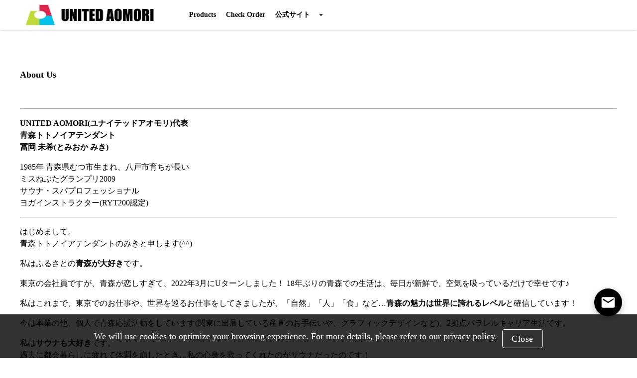

--- FILE ---
content_type: text/html; charset=utf-8
request_url: https://unitedaomori.rezio.shop/en-US/about
body_size: 29337
content:
<!DOCTYPE html><html lang="en-US"><head><meta charSet="utf-8"/><meta name="viewport" content="width=device-width"/><link rel="shortcut icon" href="https://img.rezio.io/size/a7f7d1b4-6086-4a9b-9132-661ba7f7d3ec/824438ff-c03e-405a-9ee1-509fc4aee56f.png" class="jsx-4042258746"/><link rel="preload" href="https://img.rezio.io/size/a7f7d1b4-6086-4a9b-9132-661ba7f7d3ec/965aad43-c63f-4cf9-965a-5ab2dc12c03d.png" as="image" class="jsx-4042258746"/><title>About Us</title><meta name="description" content="[enable-markdown]: #

---
**UNITED AOMORI(ユナイテッドアオモリ)代表  
青森トトノイアテンダント  
冨岡 未希(とみおか みき)
**

1985年 青森県むつ市生まれ、八戸市育ちが長い  
ミスねぶたグランプリ2009  
サウナ・スパプロフェッショナル  
ヨガインストラクター(RYT200認定)  

---
はじめまして。  
青森トトノイアテンダントのみきと申します(^^)

私はふるさとの**青森が大好き**です。  

東京の会社員ですが、青森が恋しすぎて、2022年3月にUターンしました！ 18年ぶりの青森での生活は、毎日が新鮮で、空気を吸っているだけで幸せです♪

私はこれまで、東京でのお仕事や、世界を巡るお仕事をしてきましたが、「自然」「人」「食」など…**青森の魅力は世界に誇れるレベル**と確信しています！

今は本業の他、個人で青森応援活動をしています(関東に出展している産直のお手伝いや、グラフィックデザインなど)。2拠点パラレルキャリア生活です。

私は**サウナも大好き**です。  
過去に都会暮らしに疲れて体調を崩したとき…私の心身を救ってくれたのがサウナだったのです！

サウナに通い続けていたら…
- よく眠れるようになった
- 疲れが取れやすくなった
- 気持ちがしんどいときに前向きになれた
- 肌の調子が良くなった

…と。いいことばっかり！(みきの体感です)


サウナって素晴らしい！
-
青森もサウナも大好き～！！
-

という訳で。

**All made in 青森**のオシャレなサウナカーを作り、2022年6月10日「UNITED AOMORI」の屋号で起業しました！

起業支援を募ったクラウドファンディング[CAMPFIRE](https://camp-fire.jp/projects/view/573834)では、149名の支援者様により、目標金額の100万円を大きく上回る、**134万2千円**ものご支援をいただきました！本当に本当にありがとうございます。  

皆様の想いを胸に…  
今後、サウナカーを通じ、 

**○青森の魅力・サウナの魅力を発信する！  
○出会う人々の心身の健康維持に役立つ！  
**

ためにけっぱります！  
どうぞよろしくお願いいたします。

皆様にトトノイをお届けできる日を、とても楽しみにしています(^^)♪

みき

---

**みきのSNS個人アカウント  
**(@atsumareaoimori)

[**●Instagram**](https://www.instagram.com/atsumareaoimori)  

[**●X(Twitter)**](https://twitter.com/atsumareaoimori)

---"/><meta property="og:title" content="About Us"/><meta property="og:description" content="[enable-markdown]: #

---
**UNITED AOMORI(ユナイテッドアオモリ)代表  
青森トトノイアテンダント  
冨岡 未希(とみおか みき)
**

1985年 青森県むつ市生まれ、八戸市育ちが長い  
ミスねぶたグランプリ2009  
サウナ・スパプロフェッショナル  
ヨガインストラクター(RYT200認定)  

---
はじめまして。  
青森トトノイアテンダントのみきと申します(^^)

私はふるさとの**青森が大好き**です。  

東京の会社員ですが、青森が恋しすぎて、2022年3月にUターンしました！ 18年ぶりの青森での生活は、毎日が新鮮で、空気を吸っているだけで幸せです♪

私はこれまで、東京でのお仕事や、世界を巡るお仕事をしてきましたが、「自然」「人」「食」など…**青森の魅力は世界に誇れるレベル**と確信しています！

今は本業の他、個人で青森応援活動をしています(関東に出展している産直のお手伝いや、グラフィックデザインなど)。2拠点パラレルキャリア生活です。

私は**サウナも大好き**です。  
過去に都会暮らしに疲れて体調を崩したとき…私の心身を救ってくれたのがサウナだったのです！

サウナに通い続けていたら…
- よく眠れるようになった
- 疲れが取れやすくなった
- 気持ちがしんどいときに前向きになれた
- 肌の調子が良くなった

…と。いいことばっかり！(みきの体感です)


サウナって素晴らしい！
-
青森もサウナも大好き～！！
-

という訳で。

**All made in 青森**のオシャレなサウナカーを作り、2022年6月10日「UNITED AOMORI」の屋号で起業しました！

起業支援を募ったクラウドファンディング[CAMPFIRE](https://camp-fire.jp/projects/view/573834)では、149名の支援者様により、目標金額の100万円を大きく上回る、**134万2千円**ものご支援をいただきました！本当に本当にありがとうございます。  

皆様の想いを胸に…  
今後、サウナカーを通じ、 

**○青森の魅力・サウナの魅力を発信する！  
○出会う人々の心身の健康維持に役立つ！  
**

ためにけっぱります！  
どうぞよろしくお願いいたします。

皆様にトトノイをお届けできる日を、とても楽しみにしています(^^)♪

みき

---

**みきのSNS個人アカウント  
**(@atsumareaoimori)

[**●Instagram**](https://www.instagram.com/atsumareaoimori)  

[**●X(Twitter)**](https://twitter.com/atsumareaoimori)

---"/><meta property="og:url" content="https://unitedaomori.rezio.shop/about"/><meta property="og:site_name" content="UNITED AOMORI"/><meta property="og:type" content="website"/><link rel="alternate" href="https://unitedaomori.rezio.shop/about" hrefLang="x-default"/><link rel="alternate" href="https://unitedaomori.rezio.shop/en-US/about" hrefLang="en-US"/><link rel="alternate" href="https://unitedaomori.rezio.shop/zh-TW/about" hrefLang="zh-TW"/><link rel="alternate" href="https://unitedaomori.rezio.shop/ja-JP/about" hrefLang="ja-JP"/><link rel="alternate" href="https://unitedaomori.rezio.shop/zh-CN/about" hrefLang="zh-CN"/><link rel="alternate" href="https://unitedaomori.rezio.shop/ko-KR/about" hrefLang="ko-KR"/><link rel="alternate" href="https://unitedaomori.rezio.shop/th/about" hrefLang="th"/><link rel="alternate" href="https://unitedaomori.rezio.shop/vi-VN/about" hrefLang="vi-VN"/><meta name="next-head-count" content="19"/><link rel="preload" as="style" crossorigin="true" type="text/css" data-href="https://fonts.googleapis.com/icon?display=block&amp;family=Material+Icons|Material+Icons+Outlined"/><link rel="stylesheet" type="text/css" data-href="https://fonts.googleapis.com/icon?display=block&amp;family=Material+Icons|Material+Icons+Outlined"/><link rel="stylesheet" data-href="https://fonts.googleapis.com/icon?family=Material+Icons&amp;display=block"/><script>
                !function(f,b,e,v,n,t,s)
                {if(f.fbq)return;n=f.fbq=function(){n.callMethod?
                n.callMethod.apply(n,arguments):n.queue.push(arguments)};
                if(!f._fbq)f._fbq=n;n.push=n;n.loaded=!0;n.version='2.0';
                n.queue=[];t=b.createElement(e);t.async=!0;
                t.src=v;s=b.getElementsByTagName(e)[0];
                s.parentNode.insertBefore(t,s)}(window, document,'script',
                'https://connect.facebook.net/en_US/fbevents.js');
              </script><script async="" src="https://www.googletagmanager.com/gtag/js?id=G-HLLQREG67J"></script><script>
                window.dataLayer = window.dataLayer || [];
                function gtag(){dataLayer.push(arguments);}
                gtag('js', new Date());
              </script><link rel="preload" href="/_next/static/css/ca064734d71682be.css" as="style"/><link rel="stylesheet" href="/_next/static/css/ca064734d71682be.css" data-n-g=""/><noscript data-n-css=""></noscript><script defer="" nomodule="" src="/_next/static/chunks/polyfills-c67a75d1b6f99dc8.js"></script><script src="/_next/static/chunks/webpack-5b761e6e4a37377b.js" defer=""></script><script src="/_next/static/chunks/framework-73277285d10baf84.js" defer=""></script><script src="/_next/static/chunks/main-9a4886c70b845e34.js" defer=""></script><script src="/_next/static/chunks/pages/_app-48e6f51bbf7fd19a.js" defer=""></script><script src="/_next/static/chunks/c654eece-4d1ca15dde61df5e.js" defer=""></script><script src="/_next/static/chunks/7878-332cf2464199da58.js" defer=""></script><script src="/_next/static/chunks/6249-b3f009a5f59c10cf.js" defer=""></script><script src="/_next/static/chunks/pages/about-21fad615ad69fbc0.js" defer=""></script><script src="/_next/static/NT6x-D6Ynm6jSIME765Sn/_buildManifest.js" defer=""></script><script src="/_next/static/NT6x-D6Ynm6jSIME765Sn/_ssgManifest.js" defer=""></script><style id="__jsx-4042258746">@font-face{font-display:block;font-family:AntDesign;font-style:normal;font-weight:400;src:url(/static/fonts/AntDesign.ttf) format('truetype');}@font-face{font-display:block;font-family:Entypo;font-style:normal;font-weight:400;src:url(/static/fonts/Entypo.ttf) format('truetype');}@font-face{font-display:block;font-family:EvilIcons;font-style:normal;font-weight:400;src:url(/static/fonts/EvilIcons.ttf) format('truetype');}@font-face{font-display:block;font-family:Feather;font-style:normal;font-weight:400;src:url(/static/fonts/Feather.ttf) format('truetype');}@font-face{font-display:block;font-family:FontAwesome;font-style:normal;font-weight:400;src:url(/static/fonts/FontAwesome.ttf) format('truetype');}@font-face{font-display:block;font-family:FontAwesome5;font-style:normal;font-weight:400;src:url(/static/fonts/FontAwesome5.ttf) format('truetype');}@font-face{font-display:block;font-family:FontAwesome5Brands;font-style:normal;font-weight:400;src:url(/static/fonts/FontAwesome5_Brands.ttf) format('truetype');}@font-face{font-display:block;font-family:Foundation;font-style:normal;font-weight:400;src:url(/static/fonts/Foundation.ttf) format('truetype');}@font-face{font-display:block;font-family:Ionicons;font-style:normal;font-weight:400;src:url(/static/fonts/Ionicons.ttf) format('truetype');}@font-face{font-display:block;font-family:MaterialCommunityIcons;font-style:normal;font-weight:400;src:url(/static/fonts/MaterialCommunityIcons.ttf) format('truetype');}@font-face{font-display:block;font-family:MaterialIcons;font-style:normal;font-weight:400;src:url(/static/fonts/MaterialIcons.ttf) format('truetype');}@font-face{font-display:block;font-family:Octicons;font-style:normal;font-weight:400;src:url(/static/fonts/Octicons.ttf) format('truetype');}@font-face{font-display:block;font-family:SimpleLineIcons;font-style:normal;font-weight:400;src:url(/static/fonts/SimpleLineIcons.ttf) format('truetype');}@font-face{font-display:block;font-family:Zocial;font-style:normal;font-weight:400;src:url(/static/fonts/Zocial.ttf) format('truetype');}:root{--site-config-text:#000000;--site-config-sub:#c5a05a;--site-config-subtext:#667e65;--site-config-primary:#000000;--site-config-primary-dark:#000000;--site-config-primary-light:#0d0d0d;--site-config-primary-very-light:#262626;--site-config-primary-button:#373737;--site-config-primary-button-dark:#121212;--site-config-primary-button-light:#454545;--site-config-primary-button-text:#ffffff;}body{overflow-x:hidden;-webkit-flex-direction:column;-ms-flex-direction:column;flex-direction:column;-webkit-font-smoothing:antialiased;-moz-osx-font-smoothing:grayscale;font-family: 'Roboto', 'Noto Sans TC', 'Noto Sans JP', -apple-system, BlinkMacSystemFont, 'Segoe UI', 'Oxygen', 'Ubuntu', 'Cantarell', 'Fira Sans', 'Droid Sans', 'Helvetica Neue';}button,a{cursor:pointer;}a:target{display:block;position:relative;top:-120px;visibility:hidden;}a{-webkit-text-decoration:none;text-decoration:none;}</style><link rel="stylesheet" href="https://fonts.googleapis.com/icon?display=block&family=Material+Icons|Material+Icons+Outlined"/><link rel="stylesheet" href="https://fonts.googleapis.com/icon?family=Material+Icons&display=block"/></head><body><div id="__next" data-reactroot=""><img height="1" width="1" style="display:none" src="https://www.facebook.com/tr?id=968906960261959&amp;ev=PageView&amp;noscript=1"/><style data-emotion="css 5kakzc">.css-5kakzc{display:-webkit-box;display:-webkit-flex;display:-ms-flexbox;display:flex;-webkit-flex-direction:column;-ms-flex-direction:column;flex-direction:column;min-height:100vh;width:100vw;-webkit-overflow-scrolling:touch;}</style><div class="css-5kakzc"><style data-emotion="css-global 1e3l2gw">body{color:#000000;}h2{font-size:22px;}@media (min-width: 52em){h2{font-size:26px;}}h3{font-size:18px;}@media (min-width: 52em){h3{font-size:22px;}}h4{font-size:16px;}@media (min-width: 52em){h4{font-size:18px;}}p,div,span{font-size:16px;}@media (min-width: 52em){p,div,span{font-size:18px;}}h1,h2,h3,h4,h4,ul,li{margin:0;}ul{list-style-type:none;padding:0;}ul li::before{content:'・';}ol{list-style-position:inside;-webkit-padding-start:0.3rem;padding-inline-start:0.3rem;}ol{list-style-type:decimal;}ol ol{list-style-type:lower-roman;}ol ol ol{list-style-type:lower-alpha;}pre{white-space:pre-wrap;word-wrap:break-word;font-family:'Roboto','Noto Sans TC','Noto Sans JP',-apple-system,BlinkMacSystemFont,'Segoe UI','Oxygen','Ubuntu','Cantarell','Fira Sans','Droid Sans','Helvetica Neue';margin:0.5em 0;}</style><style data-emotion="css 1rwaqb5">.css-1rwaqb5{display:-webkit-box;display:-webkit-flex;display:-ms-flexbox;display:flex;z-index:1000;height:60px;width:calc(100% - 20px);top:0;position:fixed;box-shadow:0 0 4px rgba(0, 0, 0, .28);background-color:white;-webkit-flex-direction:row;-ms-flex-direction:row;flex-direction:row;padding:0 10px;-webkit-align-items:center;-webkit-box-align:center;-ms-flex-align:center;align-items:center;-webkit-box-pack:justify;-webkit-justify-content:space-between;justify-content:space-between;}</style><header class="css-1rwaqb5"><style data-emotion="css ukjvvl">.css-ukjvvl{display:-webkit-inline-box;display:-webkit-inline-flex;display:-ms-inline-flexbox;display:inline-flex;-webkit-flex:1;-ms-flex:1;flex:1;-webkit-align-items:center;-webkit-box-align:center;-ms-flex-align:center;align-items:center;}</style><div class="css-ukjvvl"><style data-emotion="css gjluvl">.css-gjluvl{height:40px;width:auto;cursor:pointer;margin-right:30px;}@media (min-width: 52em){.css-gjluvl{height:60px;}}</style><img src="https://img.rezio.io/size/a7f7d1b4-6086-4a9b-9132-661ba7f7d3ec/965aad43-c63f-4cf9-965a-5ab2dc12c03d.png" class="css-gjluvl"/><style data-emotion="css d2v1wn">.css-d2v1wn{display:none;}@media (min-width: 52em){.css-d2v1wn{display:-webkit-box;display:-webkit-flex;display:-ms-flexbox;display:flex;-webkit-align-items:center;-webkit-box-align:center;-ms-flex-align:center;align-items:center;}}</style><div class="css-d2v1wn"><style data-emotion="css nyljr6">.css-nyljr6{font-size:14px;margin-right:20px;font-weight:bold;cursor:pointer;color:#000000;}.css-nyljr6:hover{color:#454545;}</style><a href="/en-US#products" class="css-nyljr6 e1h5ey5m3">Products</a><a href="/en-US/order" class="css-nyljr6 e1h5ey5m3">Check Order</a><style data-emotion="css 1dkh6b0">.css-1dkh6b0{display:-webkit-inline-box;display:-webkit-inline-flex;display:-ms-inline-flexbox;display:inline-flex;position:relative;color:#000000;}</style><div class="css-1dkh6b0"><style data-emotion="css 82a6rk">.css-82a6rk{-webkit-flex:1;-ms-flex:1;flex:1;}</style><style data-emotion="css i0cupj">.css-i0cupj{display:-webkit-inline-box;display:-webkit-inline-flex;display:-ms-inline-flexbox;display:inline-flex;-webkit-align-items:center;-webkit-box-align:center;-ms-flex-align:center;align-items:center;cursor:pointer;-webkit-flex:1;-ms-flex:1;flex:1;}</style><div id="downshift-564693-toggle-button" aria-haspopup="listbox" aria-expanded="false" aria-labelledby="downshift-564693-label downshift-564693-toggle-button" class="css-i0cupj"><style data-emotion="css fjinww">.css-fjinww{-webkit-flex:1;-ms-flex:1;flex:1;padding:5px;padding-right:0px;}</style><span class="css-fjinww e1ew8pii8"><style data-emotion="css 12h1xeo">.css-12h1xeo{-webkit-transform:translateX(-5px);-moz-transform:translateX(-5px);-ms-transform:translateX(-5px);transform:translateX(-5px);color:#000000;margin-right:0;display:-webkit-box;display:-webkit-flex;display:-ms-flexbox;display:flex;-webkit-align-items:center;-webkit-box-align:center;-ms-flex-align:center;align-items:center;}@media (min-width: 52em){.css-12h1xeo{margin-right:4px;}}</style><div class="css-12h1xeo"><style data-emotion="css lgee2t">.css-lgee2t{font-size:16px;display:-webkit-box;display:-webkit-flex;display:-ms-flexbox;display:flex;}@media (min-width: 52em){.css-lgee2t{font-size:14px;font-weight:bold;}}</style><span class="css-lgee2t">公式サイト</span></div></span><style data-emotion="css pgg4nb">.css-pgg4nb{padding-left:2px;font-size:16px;}@media (min-width: 52em){.css-pgg4nb{padding-left:4px;font-size:18px;}}</style><style data-emotion="css up650n">.css-up650n{padding-left:2px;font-size:16px;}@media (min-width: 52em){.css-up650n{padding-left:4px;font-size:18px;}}</style><style data-emotion="css yo76pt">.css-yo76pt{-webkit-user-select:none;-moz-user-select:none;-ms-user-select:none;user-select:none;width:1em;height:1em;display:inline-block;fill:currentColor;-webkit-flex-shrink:0;-ms-flex-negative:0;flex-shrink:0;font-size:1.5rem;padding-left:2px;font-size:16px;}@media (min-width: 52em){.css-yo76pt{padding-left:4px;font-size:18px;}}</style><svg class="MuiSvgIcon-root MuiSvgIcon-fontSizeMedium css-yo76pt" focusable="false" aria-hidden="true" viewBox="0 0 24 24" data-testid="ArrowDropDownIcon"><path d="m7 10 5 5 5-5z"></path></svg></div><style data-emotion="css juftjj animation-1f8xtof">.css-juftjj{display:none;-webkit-flex-direction:column;-ms-flex-direction:column;flex-direction:column;position:absolute;top:-10px;right:-10px;min-width:calc(100% + 20px);border-radius:5px;background-color:white;box-shadow:0 0 24px rgba(0, 0, 0, .28);-webkit-appearance:none;-webkit-tap-highlight-color:transparent;outline:0px;padding:0;list-style-type:none;-webkit-animation:animation-1f8xtof 0.1s;animation:animation-1f8xtof 0.1s;z-index:9999;max-height:300px;overflow-y:scroll;width:-webkit-max-content;width:-moz-max-content;width:max-content;top:30px;right:0;}@media (min-width: 52em){.css-juftjj{right:-10px;}}@-webkit-keyframes animation-1f8xtof{from{opacity:0;}to{opacity:100;}}@keyframes animation-1f8xtof{from{opacity:0;}to{opacity:100;}}</style><ul id="downshift-564693-menu" role="listbox" aria-labelledby="downshift-564693-label" tabindex="-1" class="css-juftjj"><style data-emotion="css rn53t1">.css-rn53t1{-webkit-flex:1;-ms-flex:1;flex:1;cursor:pointer;border-radius:5px;background-color:transparent;-webkit-transition:background-color ease 0.2s;transition:background-color ease 0.2s;padding:10px;display:-webkit-box;display:-webkit-flex;display:-ms-flexbox;display:flex;-webkit-align-items:center;-webkit-box-align:center;-ms-flex-align:center;align-items:center;font-size:16px;}.css-rn53t1::before{content:none;}@media (min-width: 52em){.css-rn53t1{font-size:14px;}}</style><li class="css-rn53t1">【公式】UNITED AOMORI ホームページ</li><li class="css-rn53t1">オリジナルサウナハット・MOKUタオル</li></ul></div></div></div><style data-emotion="css 5p9nvk">.css-5p9nvk{display:inline-block;padding-top:5px;cursor:pointer;}@media (min-width: 52em){.css-5p9nvk{display:none;}}</style><div class="css-5p9nvk"><style data-emotion="css 1ekzypw">.css-1ekzypw{-webkit-user-select:none;-moz-user-select:none;-ms-user-select:none;user-select:none;width:1em;height:1em;display:inline-block;fill:currentColor;-webkit-flex-shrink:0;-ms-flex-negative:0;flex-shrink:0;font-size:1.5rem;}</style><svg class="MuiSvgIcon-root MuiSvgIcon-fontSizeMedium css-1ekzypw" focusable="false" aria-hidden="true" viewBox="0 0 24 24" data-testid="DehazeIcon"><path d="M2 15.5v2h20v-2zm0-5v2h20v-2zm0-5v2h20v-2z"></path></svg></div><style data-emotion="css nq77gk">.css-nq77gk{display:none;-webkit-box-pack:end;-ms-flex-pack:end;-webkit-justify-content:flex-end;justify-content:flex-end;-webkit-align-items:center;-webkit-box-align:center;-ms-flex-align:center;align-items:center;margin-right:30px;}@media (min-width: 52em){.css-nq77gk{display:-webkit-inline-box;display:-webkit-inline-flex;display:-ms-inline-flexbox;display:inline-flex;}}</style><div class="css-nq77gk"></div></header><style data-emotion="css 1nx4i71">.css-1nx4i71{height:60px;width:100%;}</style><div class="css-1nx4i71"></div><style data-emotion="css 1aptdb1">.css-1aptdb1{display:-webkit-box;display:-webkit-flex;display:-ms-flexbox;display:flex;-webkit-flex-direction:column;-ms-flex-direction:column;flex-direction:column;-webkit-align-items:center;-webkit-box-align:center;-ms-flex-align:center;align-items:center;-webkit-flex:1;-ms-flex:1;flex:1;width:100%;position:relative;padding:0;overflow-x:hidden;background-color:white;}</style><div class="css-1aptdb1"><style data-emotion="css 1ov7mjk">.css-1ov7mjk{width:calc(100% - 30px);padding:15px;max-width:1200px;}@media (min-width: 40em){.css-1ov7mjk{width:calc(100% - 60px);padding:30px 30px;}}</style><div class="css-1ov7mjk e1ew8pii5"><style data-emotion="css nboaxj">.css-nboaxj{padding:50px 0;font-weight:bold;color:#000000;}</style><div class="css-nboaxj">About Us</div><style data-emotion="css qu9742">.css-qu9742{margin-bottom:100px;}</style><div class="css-qu9742"><style data-emotion="css 7z3tt1">.css-7z3tt1 h1,.css-7z3tt1 h2,.css-7z3tt1 h3,.css-7z3tt1 h4,.css-7z3tt1 h4,.css-7z3tt1 h5,.css-7z3tt1 h6,.css-7z3tt1 p,.css-7z3tt1 div,.css-7z3tt1 span,.css-7z3tt1 li{line-height:1.5;padding:px;}.css-7z3tt1 h1{font-size:26px;}@media (min-width: 52em){.css-7z3tt1 h1{font-size:30px;}}.css-7z3tt1 h2{font-size:22px;}@media (min-width: 52em){.css-7z3tt1 h2{font-size:26px;}}.css-7z3tt1 h3{font-size:18px;}@media (min-width: 52em){.css-7z3tt1 h3{font-size:22px;}}.css-7z3tt1 h4{font-size:16px;}@media (min-width: 52em){.css-7z3tt1 h4{font-size:18px;}}.css-7z3tt1 p,.css-7z3tt1 div,.css-7z3tt1 span,.css-7z3tt1 li,.css-7z3tt1{white-space:break-spaces;font-size:14px;}@media (min-width: 52em){.css-7z3tt1 p,.css-7z3tt1 div,.css-7z3tt1 span,.css-7z3tt1 li,.css-7z3tt1{font-size:16px;}}.css-7z3tt1 li p{display:initial;}.css-7z3tt1 li input{margin-right:5px;}.css-7z3tt1 table{margin:20px 0;background-color:#dcdcdc;border-spacing:1px;}.css-7z3tt1 th,.css-7z3tt1 td{background-color:white;padding:0.75rem;}.css-7z3tt1 th{word-break:keep-all;}.css-7z3tt1 pre{font-size:14px;background:#f8f8f8;padding:10px;margin-bottom:20px;}@media (min-width: 52em){.css-7z3tt1 pre{font-size:16px;}}.css-7z3tt1 a{color:black;-webkit-text-decoration:underline;text-decoration:underline;}.css-7z3tt1 img{width:100%;}</style><div class="css-7z3tt1"><hr/><p><strong>UNITED AOMORI(ユナイテッドアオモリ)代表<br/>青森トトノイアテンダント<br/>冨岡 未希(とみおか みき)
</strong></p><p>1985年 青森県むつ市生まれ、八戸市育ちが長い<br/>ミスねぶたグランプリ2009<br/>サウナ・スパプロフェッショナル<br/>ヨガインストラクター(RYT200認定)  </p><hr/><p>はじめまして。<br/>青森トトノイアテンダントのみきと申します(^^)</p><p>私はふるさとの<strong>青森が大好き</strong>です。  </p><p>東京の会社員ですが、青森が恋しすぎて、2022年3月にUターンしました！ 18年ぶりの青森での生活は、毎日が新鮮で、空気を吸っているだけで幸せです♪</p><p>私はこれまで、東京でのお仕事や、世界を巡るお仕事をしてきましたが、「自然」「人」「食」など…<strong>青森の魅力は世界に誇れるレベル</strong>と確信しています！</p><p>今は本業の他、個人で青森応援活動をしています(関東に出展している産直のお手伝いや、グラフィックデザインなど)。2拠点パラレルキャリア生活です。</p><p>私は<strong>サウナも大好き</strong>です。<br/>過去に都会暮らしに疲れて体調を崩したとき…私の心身を救ってくれたのがサウナだったのです！</p><p>サウナに通い続けていたら…</p><ul><li>よく眠れるようになった</li><li>疲れが取れやすくなった</li><li>気持ちがしんどいときに前向きになれた</li><li>肌の調子が良くなった</li></ul><p>…と。いいことばっかり！(みきの体感です)</p><h2>サウナって素晴らしい！</h2><h2>青森もサウナも大好き～！！</h2><p>という訳で。</p><p><strong>All made in 青森</strong>のオシャレなサウナカーを作り、2022年6月10日「UNITED AOMORI」の屋号で起業しました！</p><p>起業支援を募ったクラウドファンディング<a target="_blank" href="https://camp-fire.jp/projects/view/573834" rel="noopener">CAMPFIRE</a>では、149名の支援者様により、目標金額の100万円を大きく上回る、<strong>134万2千円</strong>ものご支援をいただきました！本当に本当にありがとうございます。  </p><p>皆様の想いを胸に…<br/>今後、サウナカーを通じ、 </p><p><strong>○青森の魅力・サウナの魅力を発信する！<br/>○出会う人々の心身の健康維持に役立つ！<br/></strong></p><p>ためにけっぱります！<br/>どうぞよろしくお願いいたします。</p><p>皆様にトトノイをお届けできる日を、とても楽しみにしています(^^)♪</p><p>みき</p><hr/><p><strong>みきのSNS個人アカウント<br/></strong>(@atsumareaoimori)</p><p><a target="_blank" href="https://www.instagram.com/atsumareaoimori" rel="noopener"><strong>●Instagram</strong></a>  </p><p><a target="_blank" href="https://twitter.com/atsumareaoimori" rel="noopener"><strong>●X(Twitter)</strong></a></p><hr/></div></div></div><div id="content-end"></div></div><style data-emotion="css zizuav">.css-zizuav{position:relative;display:-webkit-box;display:-webkit-flex;display:-ms-flexbox;display:flex;line-height:1.8;-webkit-flex-direction:column;-ms-flex-direction:column;flex-direction:column;-webkit-box-pack:center;-ms-flex-pack:center;-webkit-justify-content:center;justify-content:center;-webkit-align-items:center;-webkit-box-align:center;-ms-flex-align:center;align-items:center;background-color:#000000;color:white;text-align:center;}@media (min-width: 52em){.css-zizuav{line-height:1;}}.css-zizuav a{color:white;word-break:break-word;}</style><footer class="css-zizuav"><a target="_self" id="footer"></a><style data-emotion="css d01i4n">.css-d01i4n{width:calc(100% - 22vw);display:-webkit-box;display:-webkit-flex;display:-ms-flexbox;display:flex;-webkit-flex-direction:column;-ms-flex-direction:column;flex-direction:column;text-align:left;-webkit-align-items:center;-webkit-box-align:center;-ms-flex-align:center;align-items:center;padding:25px 0 10px 0;}@media (min-width: 52em){.css-d01i4n{width:calc(100% - 8vw);-webkit-align-items:baseline;-webkit-box-align:baseline;-ms-flex-align:baseline;align-items:baseline;max-width:1200px;padding:30px 0;-webkit-flex-direction:row;-ms-flex-direction:row;flex-direction:row;}}@media (min-width: 75em){.css-d01i4n{width:100%;}}</style><div class="css-d01i4n"><style data-emotion="css 8dv5d1">.css-8dv5d1{-webkit-flex:1;-ms-flex:1;flex:1;text-align:center;}@media (min-width: 52em){.css-8dv5d1{text-align:left;}}</style><div class="css-8dv5d1"><style data-emotion="css slfiok">.css-slfiok{font-size:16px;font-weight:bold;margin-bottom:8px;}@media (min-width: 40em){.css-slfiok{margin:0 0 16px;}}</style><div class="css-slfiok e1f0pzaa10">UNITED AOMORI</div><style data-emotion="css 134cq4q">.css-134cq4q{font-weight:bold;display:-webkit-box;display:-webkit-flex;display:-ms-flexbox;display:flex;-webkit-flex-direction:row;-ms-flex-direction:row;flex-direction:row;-webkit-box-flex-wrap:wrap;-webkit-flex-wrap:wrap;-ms-flex-wrap:wrap;flex-wrap:wrap;-webkit-box-pack:center;-ms-flex-pack:center;-webkit-justify-content:center;justify-content:center;}@media (min-width: 52em){.css-134cq4q{-webkit-box-pack:start;-ms-flex-pack:start;-webkit-justify-content:flex-start;justify-content:flex-start;}}</style><div class="css-134cq4q"><style data-emotion="css 3kropj">.css-3kropj{-webkit-text-decoration:none;text-decoration:none;padding:0 10px;}.css-3kropj:first-child{padding-left:0;}.css-3kropj:last-child{padding-right:0;}</style><a target="_self" href="/en-US/privacy" class="css-3kropj"><style data-emotion="css 1dhfrcz">.css-1dhfrcz{line-height:1.5;font-size:14px;min-height:21px;-webkit-text-decoration:inherit;text-decoration:inherit;}@media (min-width: 52em){.css-1dhfrcz{min-height:24px;}}</style><div class="css-1dhfrcz">Privacy Policy</div></a><div class="css-1dhfrcz">|</div><a target="_self" href="/en-US/terms" class="css-3kropj"><div class="css-1dhfrcz">Terms of Service</div></a><div class="css-1dhfrcz">|</div><a target="_self" href="/en-US/jplaw" class="css-3kropj"><div class="css-1dhfrcz">Japan Act of Specified Commercial Transactions</div></a></div><style data-emotion="css 13o7eu2">.css-13o7eu2{display:block;}</style><div class="css-13o7eu2"><style data-emotion="css l7hev">.css-l7hev{border-top:#ffffff70 1px solid;margin:10px 0;}</style><div class="css-l7hev"></div><style data-emotion="css 16v0nzt">.css-16v0nzt{display:-webkit-box;display:-webkit-flex;display:-ms-flexbox;display:flex;-webkit-flex-direction:row;-ms-flex-direction:row;flex-direction:row;-webkit-box-pack:center;-ms-flex-pack:center;-webkit-justify-content:center;justify-content:center;max-width:460px;-webkit-box-flex-wrap:wrap;-webkit-flex-wrap:wrap;-ms-flex-wrap:wrap;flex-wrap:wrap;}@media (min-width: 52em){.css-16v0nzt{-webkit-box-pack:start;-ms-flex-pack:start;-webkit-justify-content:flex-start;justify-content:flex-start;}}</style><div class="css-16v0nzt"><style data-emotion="css 1j16tc0">.css-1j16tc0{padding:4px 5px;line-height:1;min-width:35px;}@media (min-width: 52em){.css-1j16tc0{padding:4px 8px;min-width:30px;}}</style><a target="_blank" rel="noopener noreferrer" href="https://www.instagram.com/unitedaomori37" class="css-1j16tc0"><span style="box-sizing:border-box;display:inline-block;overflow:hidden;width:initial;height:initial;background:none;opacity:1;border:0;margin:0;padding:0;position:relative;max-width:100%"><span style="box-sizing:border-box;display:block;width:initial;height:initial;background:none;opacity:1;border:0;margin:0;padding:0;max-width:100%"><img style="display:block;max-width:100%;width:initial;height:initial;background:none;opacity:1;border:0;margin:0;padding:0" alt="" aria-hidden="true" src="data:image/svg+xml,%3csvg%20xmlns=%27http://www.w3.org/2000/svg%27%20version=%271.1%27%20width=%2730%27%20height=%2730%27/%3e"/></span><img src="[data-uri]" decoding="async" data-nimg="intrinsic" style="position:absolute;top:0;left:0;bottom:0;right:0;box-sizing:border-box;padding:0;border:none;margin:auto;display:block;width:0;height:0;min-width:100%;max-width:100%;min-height:100%;max-height:100%"/><noscript><img srcSet="/static/assets/svgs/media-instagram.svg 1x, /static/assets/svgs/media-instagram.svg 2x" src="/static/assets/svgs/media-instagram.svg" decoding="async" data-nimg="intrinsic" style="position:absolute;top:0;left:0;bottom:0;right:0;box-sizing:border-box;padding:0;border:none;margin:auto;display:block;width:0;height:0;min-width:100%;max-width:100%;min-height:100%;max-height:100%" loading="lazy"/></noscript></span></a><a target="_blank" rel="noopener noreferrer" href="https://twitter.com/UNITEDAOMORI37" class="css-1j16tc0"><span style="box-sizing:border-box;display:inline-block;overflow:hidden;width:initial;height:initial;background:none;opacity:1;border:0;margin:0;padding:0;position:relative;max-width:100%"><span style="box-sizing:border-box;display:block;width:initial;height:initial;background:none;opacity:1;border:0;margin:0;padding:0;max-width:100%"><img style="display:block;max-width:100%;width:initial;height:initial;background:none;opacity:1;border:0;margin:0;padding:0" alt="" aria-hidden="true" src="data:image/svg+xml,%3csvg%20xmlns=%27http://www.w3.org/2000/svg%27%20version=%271.1%27%20width=%2730%27%20height=%2730%27/%3e"/></span><img src="[data-uri]" decoding="async" data-nimg="intrinsic" style="position:absolute;top:0;left:0;bottom:0;right:0;box-sizing:border-box;padding:0;border:none;margin:auto;display:block;width:0;height:0;min-width:100%;max-width:100%;min-height:100%;max-height:100%"/><noscript><img srcSet="/static/assets/svgs/media-twitter.svg 1x, /static/assets/svgs/media-twitter.svg 2x" src="/static/assets/svgs/media-twitter.svg" decoding="async" data-nimg="intrinsic" style="position:absolute;top:0;left:0;bottom:0;right:0;box-sizing:border-box;padding:0;border:none;margin:auto;display:block;width:0;height:0;min-width:100%;max-width:100%;min-height:100%;max-height:100%" loading="lazy"/></noscript></span></a><a target="_blank" rel="noopener noreferrer" href="https://www.youtube.com/channel/UClqhe8gGNOsf7IeqojQgbUw" class="css-1j16tc0"><span style="box-sizing:border-box;display:inline-block;overflow:hidden;width:initial;height:initial;background:none;opacity:1;border:0;margin:0;padding:0;position:relative;max-width:100%"><span style="box-sizing:border-box;display:block;width:initial;height:initial;background:none;opacity:1;border:0;margin:0;padding:0;max-width:100%"><img style="display:block;max-width:100%;width:initial;height:initial;background:none;opacity:1;border:0;margin:0;padding:0" alt="" aria-hidden="true" src="data:image/svg+xml,%3csvg%20xmlns=%27http://www.w3.org/2000/svg%27%20version=%271.1%27%20width=%2730%27%20height=%2730%27/%3e"/></span><img src="[data-uri]" decoding="async" data-nimg="intrinsic" style="position:absolute;top:0;left:0;bottom:0;right:0;box-sizing:border-box;padding:0;border:none;margin:auto;display:block;width:0;height:0;min-width:100%;max-width:100%;min-height:100%;max-height:100%"/><noscript><img srcSet="/static/assets/svgs/media-youtube.svg 1x, /static/assets/svgs/media-youtube.svg 2x" src="/static/assets/svgs/media-youtube.svg" decoding="async" data-nimg="intrinsic" style="position:absolute;top:0;left:0;bottom:0;right:0;box-sizing:border-box;padding:0;border:none;margin:auto;display:block;width:0;height:0;min-width:100%;max-width:100%;min-height:100%;max-height:100%" loading="lazy"/></noscript></span></a></div></div></div><style data-emotion="css 13s2z3q">.css-13s2z3q{-webkit-flex:2;-ms-flex:2;flex:2;text-align:center;}@media (min-width: 52em){.css-13s2z3q{margin-left:5.5vw;text-align:left;}}</style><div class="css-13s2z3q"><style data-emotion="css 1nxevry">.css-1nxevry{margin:20px 0 8px;display:block;}@media (min-width: 52em){.css-1nxevry{margin-bottom:8px;}}</style><style data-emotion="css 12fwkpw">.css-12fwkpw{font-size:16px;font-weight:bold;margin-bottom:0px;margin:20px 0 8px;display:block;}@media (min-width: 40em){.css-12fwkpw{margin:0;}}@media (min-width: 52em){.css-12fwkpw{margin-bottom:8px;}}</style><div class="css-12fwkpw e1f0pzaa10">Contact Us</div><style data-emotion="css myp0j3">.css-myp0j3{display:-webkit-box;display:-webkit-flex;display:-ms-flexbox;display:flex;-webkit-align-items:center;-webkit-box-align:center;-ms-flex-align:center;align-items:center;}@media (min-width: 52em){.css-myp0j3{display:-webkit-box;display:-webkit-flex;display:-ms-flexbox;display:flex;-webkit-align-items:baseline;-webkit-box-align:baseline;-ms-flex-align:baseline;align-items:baseline;}}</style><style data-emotion="css 1v2t6am">.css-1v2t6am{display:-webkit-box;display:-webkit-flex;display:-ms-flexbox;display:flex;-webkit-flex-direction:column;-ms-flex-direction:column;flex-direction:column;-webkit-align-items:center;-webkit-box-align:center;-ms-flex-align:center;align-items:center;-webkit-box-pack:center;-ms-flex-pack:center;-webkit-justify-content:center;justify-content:center;display:-webkit-box;display:-webkit-flex;display:-ms-flexbox;display:flex;-webkit-align-items:center;-webkit-box-align:center;-ms-flex-align:center;align-items:center;}@media (min-width: 52em){.css-1v2t6am{-webkit-flex-direction:row;-ms-flex-direction:row;flex-direction:row;}}@media (min-width: 52em){.css-1v2t6am{display:-webkit-box;display:-webkit-flex;display:-ms-flexbox;display:flex;-webkit-align-items:baseline;-webkit-box-align:baseline;-ms-flex-align:baseline;align-items:baseline;}}</style><div class="css-1v2t6am e1f0pzaa9"><style data-emotion="css 1m79eew">@media (min-width: 52em){.css-1m79eew{width:33%;}}</style><div class="css-1m79eew"><style data-emotion="css 1wbll7q">.css-1wbll7q{-webkit-text-decoration:underline;text-decoration:underline;}</style><a target="_self" href="mailto:unitedaomori37@gmail.com" class="css-1wbll7q"><div class="css-1dhfrcz">unitedaomori37@gmail.com</div></a></div><style data-emotion="css eyn639">.css-eyn639{margin:0 1vw;display:none;}@media (min-width: 52em){.css-eyn639{display:block;}}</style><div class="css-eyn639">|</div><div class="css-1m79eew"></div><div class="css-eyn639">|</div><style data-emotion="css 1opkbf0">.css-1opkbf0{display:-webkit-box;display:-webkit-flex;display:-ms-flexbox;display:flex;-webkit-box-pack:center;-ms-flex-pack:center;-webkit-justify-content:center;justify-content:center;}@media (min-width: 52em){.css-1opkbf0{width:33%;}}</style><div class="css-1opkbf0"></div></div><style data-emotion="css 1koqw2n">.css-1koqw2n{display:none;font-size:12px;font-weight:bold;}@media (min-width: 52em){.css-1koqw2n{display:none;}}</style><div class="css-1koqw2n">Contact Us</div></div></div><style data-emotion="css s00ejd">.css-s00ejd{border-top:#ffffff70 1px solid;display:block;-webkit-box-pack:center;-ms-flex-pack:center;-webkit-justify-content:center;justify-content:center;-webkit-align-items:center;-webkit-box-align:center;-ms-flex-align:center;align-items:center;width:100%;}</style><div class="css-s00ejd e1f0pzaa1"><style data-emotion="css 11li3lw">.css-11li3lw{display:-webkit-box;display:-webkit-flex;display:-ms-flexbox;display:flex;-webkit-flex-direction:column;-ms-flex-direction:column;flex-direction:column;width:calc(100% - 22vw);margin:0 auto;}@media (min-width: 40em){.css-11li3lw{padding:10px 0;}}@media (min-width: 52em){.css-11li3lw{-webkit-flex-direction:row;-ms-flex-direction:row;flex-direction:row;width:calc(100% - 8vw);}}.css-11li3lw p{width:100%;margin:0;padding:5px 0;font-size:14px;line-height:18px;text-align:left;white-space:pre-wrap;word-wrap:break-word;}</style><style data-emotion="css x8x1yi">.css-x8x1yi{width:calc(100% - 30px);padding:15px;max-width:1200px;display:-webkit-box;display:-webkit-flex;display:-ms-flexbox;display:flex;-webkit-flex-direction:column;-ms-flex-direction:column;flex-direction:column;width:calc(100% - 22vw);margin:0 auto;}@media (min-width: 40em){.css-x8x1yi{width:calc(100% - 60px);padding:30px 30px;}}@media (min-width: 40em){.css-x8x1yi{padding:10px 0;}}@media (min-width: 52em){.css-x8x1yi{-webkit-flex-direction:row;-ms-flex-direction:row;flex-direction:row;width:calc(100% - 8vw);}}.css-x8x1yi p{width:100%;margin:0;padding:5px 0;font-size:14px;line-height:18px;text-align:left;white-space:pre-wrap;word-wrap:break-word;}</style><div class="css-x8x1yi e1ew8pii5"><style data-emotion="css 1ak4jwa">.css-1ak4jwa{-webkit-flex:1;-ms-flex:1;flex:1;overflow-x:hidden;}@media (min-width: 52em){.css-1ak4jwa:nth-child(even){margin:0 11vw;}}.css-1ak4jwa:last-child{margin-right:0px;}</style><div class="css-1ak4jwa e1f0pzaa2"></div><div class="css-1ak4jwa e1f0pzaa2"><p><a target="_blank" href="https://unitedaomori.site/" rel="noopener">UNITED AOMORI 公式ホームページはこちら</a></p></div><div class="css-1ak4jwa e1f0pzaa2"></div></div></div><style data-emotion="css 7zmbko">@media (min-width: 52em){.css-7zmbko{text-align:left;}}</style><style data-emotion="css 1y6j35f">.css-1y6j35f{border-top:#ffffff70 1px solid;display:block;-webkit-box-pack:center;-ms-flex-pack:center;-webkit-justify-content:center;justify-content:center;-webkit-align-items:center;-webkit-box-align:center;-ms-flex-align:center;align-items:center;width:100%;}@media (min-width: 52em){.css-1y6j35f{text-align:left;}}</style><div class="css-1y6j35f e1f0pzaa1"><style data-emotion="css w0huh0">@media (min-width: 52em){.css-w0huh0{width:calc(100% - 8vw);}}</style><style data-emotion="css 15vut15">.css-15vut15{margin:0 auto;max-width:1200px;padding:10px 0;width:calc(100% - 22vw);}@media (min-width: 52em){.css-15vut15{width:calc(100% - 8vw);}}</style><div class="css-15vut15 e1f0pzaa0"><div class="css-1dhfrcz"><style data-emotion="css 1wq4d9p">.css-1wq4d9p{display:-webkit-box;display:-webkit-flex;display:-ms-flexbox;display:flex;-webkit-flex-direction:column;-ms-flex-direction:column;flex-direction:column;-webkit-box-pack:justify;-webkit-justify-content:space-between;justify-content:space-between;-webkit-align-items:center;-webkit-box-align:center;-ms-flex-align:center;align-items:center;font-size:12px;line-height:24px;margin:0;}@media (min-width: 52em){.css-1wq4d9p{-webkit-flex-direction:row-reverse;-ms-flex-direction:row-reverse;flex-direction:row-reverse;}}</style><span class="css-1wq4d9p"><style data-emotion="css 1khgfjw">.css-1khgfjw{color:inherit;margin-right:16px;font-size:12px;}</style><a target="_blank" href="https://www.rezio.io/" rel="noopener noreferrer" class="css-1khgfjw">Powered by Rezio</a>We recommend using Chrome, Edge or Safari for the best browsing experience.</span></div></div></div></footer><div class="fixed bottom-[90px] right-[10px] z-[2001] flex flex-col items-end gap-y-1 sm:bottom-[80px] sm:right-[30px]"><div class="relative inline-block"><div><button class="my-4 flex size-[56px] items-center justify-center rounded-full border-0 shadow-[0_4px_12px_0px_rgba(0,0,0,0.25)] bg-primary hover:bg-primaryLight focus:bg-primaryLight"><style data-emotion="css 11j78u5">.css-11j78u5{height:32px;width:32px;display:-webkit-inline-box;display:-webkit-inline-flex;display:-ms-inline-flexbox;display:inline-flex;-webkit-align-items:flex-end;-webkit-box-align:flex-end;-ms-flex-align:flex-end;align-items:flex-end;}</style><span class="css-11j78u5"><style data-emotion="css 1k6olyz">.css-1k6olyz{color:white;font-size:32px;line-height:32px;}</style><style data-emotion="css dw3noz">.css-dw3noz{-webkit-user-select:none;-moz-user-select:none;-ms-user-select:none;user-select:none;width:1em;height:1em;display:inline-block;fill:currentColor;-webkit-flex-shrink:0;-ms-flex-negative:0;flex-shrink:0;font-size:1.5rem;color:white;font-size:32px;line-height:32px;}</style><svg class="MuiSvgIcon-root MuiSvgIcon-fontSizeMedium css-dw3noz" focusable="false" aria-hidden="true" viewBox="0 0 24 24" data-testid="EmailIcon"><path d="M20 4H4c-1.1 0-1.99.9-1.99 2L2 18c0 1.1.9 2 2 2h16c1.1 0 2-.9 2-2V6c0-1.1-.9-2-2-2m0 4-8 5-8-5V6l8 5 8-5z"></path></svg></span></button></div></div></div></div></div><div id="modal-root"></div><script id="__NEXT_DATA__" type="application/json">{"props":{"pageProps":{"apolloState":{"Currency:5673fd73-41d8-4464-be9f-7bc9776301ab":{"__typename":"Currency","id":"5673fd73-41d8-4464-be9f-7bc9776301ab","code":"JPY","name":"Yen","symbol":"¥","pattern":"0,0","exchangeRate":0.0064622426670348},"currentStore":{"__typename":"Store","uuid":"a7f7d1b4-6086-4a9b-9132-661ba7f7d3ec","subdomain":"unitedaomori","searchable":"prod_products","name":"UNITED AOMORI","state":"青森県","city":"青森市野沢川部","address":"79-223","country":"Japan","countryId":"8d85cdb0-16c5-4b77-a4b4-254154bdc1aa","email":"unitedaomori37@gmail.com","facebook":null,"messenger":null,"twitter":"https://twitter.com/UNITEDAOMORI37","instagram":"https://www.instagram.com/unitedaomori37","line":null,"youtube":"https://www.youtube.com/channel/UClqhe8gGNOsf7IeqojQgbUw","linkedIn":null,"whatsapp":null,"telegram":null,"kaKaoTalk":null,"signal":null,"wechat":null,"tikTok":null,"xiaohongshu":null,"snapchat":null,"viber":null,"weibo":null,"naver":null,"zalo":null,"postcode":"0300152","announcement":[],"currency":{"__ref":"Currency:5673fd73-41d8-4464-be9f-7bc9776301ab"},"phone":{"__typename":"Tel","iti":81,"number":"00000000000","intl":"+81 0000000000","uri":"tel:+810000000000"},"siteConfig":{"__typename":"SiteConfig","enable":true,"calendarType":2,"introductionTitle":"UNITED AOMORI37(ユナイテッドアオモリサウナ)公式予約サイト","introductionTexts":"[enable-markdown]: #\nUNITED AOMORIは、\n青森の魅力・サウナの魅力を感じる体験をお届けします。\n\n---\n**【公式ホームページは[こちら](https://unitedaomori.site/)】**\n\n- サウナサービスの紹介\n\n- 事業概要\n\n- 事例・実績 など\n\n\n\n\n---\n\n**【オリジナルサウナグッズの販売は[こちら](https://unitedaomori.official.ec/)】**\n- ロゴ入りサウナハット\n\n- ロゴ入りMOKUタオル など\n---","aboutUs":"[enable-markdown]: #\n\n---\n**UNITED AOMORI(ユナイテッドアオモリ)代表  \n青森トトノイアテンダント  \n冨岡 未希(とみおか みき)\n**\n\n1985年 青森県むつ市生まれ、八戸市育ちが長い  \nミスねぶたグランプリ2009  \nサウナ・スパプロフェッショナル  \nヨガインストラクター(RYT200認定)  \n\n---\nはじめまして。  \n青森トトノイアテンダントのみきと申します(^^)\n\n私はふるさとの**青森が大好き**です。  \n\n東京の会社員ですが、青森が恋しすぎて、2022年3月にUターンしました！ 18年ぶりの青森での生活は、毎日が新鮮で、空気を吸っているだけで幸せです♪\n\n私はこれまで、東京でのお仕事や、世界を巡るお仕事をしてきましたが、「自然」「人」「食」など…**青森の魅力は世界に誇れるレベル**と確信しています！\n\n今は本業の他、個人で青森応援活動をしています(関東に出展している産直のお手伝いや、グラフィックデザインなど)。2拠点パラレルキャリア生活です。\n\n私は**サウナも大好き**です。  \n過去に都会暮らしに疲れて体調を崩したとき…私の心身を救ってくれたのがサウナだったのです！\n\nサウナに通い続けていたら…\n- よく眠れるようになった\n- 疲れが取れやすくなった\n- 気持ちがしんどいときに前向きになれた\n- 肌の調子が良くなった\n\n…と。いいことばっかり！(みきの体感です)\n\n\nサウナって素晴らしい！\n-\n青森もサウナも大好き～！！\n-\n\nという訳で。\n\n**All made in 青森**のオシャレなサウナカーを作り、2022年6月10日「UNITED AOMORI」の屋号で起業しました！\n\n起業支援を募ったクラウドファンディング[CAMPFIRE](https://camp-fire.jp/projects/view/573834)では、149名の支援者様により、目標金額の100万円を大きく上回る、**134万2千円**ものご支援をいただきました！本当に本当にありがとうございます。  \n\n皆様の想いを胸に…  \n今後、サウナカーを通じ、 \n\n**○青森の魅力・サウナの魅力を発信する！  \n○出会う人々の心身の健康維持に役立つ！  \n**\n\nためにけっぱります！  \nどうぞよろしくお願いいたします。\n\n皆様にトトノイをお届けできる日を、とても楽しみにしています(^^)♪\n\nみき\n\n---\n\n**みきのSNS個人アカウント  \n**(@atsumareaoimori)\n\n[**●Instagram**](https://www.instagram.com/atsumareaoimori)  \n\n[**●X(Twitter)**](https://twitter.com/atsumareaoimori)\n\n---","banners":[{"__typename":"Banner","headline":"","subHeadline":null,"media":{"__typename":"Media","url":"https://img.rezio.io/size/a7f7d1b4-6086-4a9b-9132-661ba7f7d3ec/6d4fed45-85bd-4937-a5b0-608196cb6b20.png"},"url":null,"target":"_self"},{"__typename":"Banner","headline":"","subHeadline":null,"media":{"__typename":"Media","url":"https://img.rezio.io/size/a7f7d1b4-6086-4a9b-9132-661ba7f7d3ec/a5eeff5c-8d2f-46d5-ab89-a2bd8bcc41ef.png"},"url":null,"target":"_self"},{"__typename":"Banner","headline":"","subHeadline":null,"media":{"__typename":"Media","url":"https://img.rezio.io/size/a7f7d1b4-6086-4a9b-9132-661ba7f7d3ec/970eda19-bb2a-445b-86e8-8f2d3f3a0b72.png"},"url":null,"target":"_self"},{"__typename":"Banner","headline":"","subHeadline":null,"media":{"__typename":"Media","url":"https://img.rezio.io/size/a7f7d1b4-6086-4a9b-9132-661ba7f7d3ec/869fd3ed-a150-42ec-b946-8153360499ca.png"},"url":null,"target":"_self"},{"__typename":"Banner","headline":"","subHeadline":null,"media":{"__typename":"Media","url":"https://img.rezio.io/size/a7f7d1b4-6086-4a9b-9132-661ba7f7d3ec/4fc9b6b5-ee4d-47b6-9f24-16c5f669dab1.png"},"url":null,"target":"_self"},{"__typename":"Banner","headline":"","subHeadline":null,"media":{"__typename":"Media","url":"https://img.rezio.io/size/a7f7d1b4-6086-4a9b-9132-661ba7f7d3ec/c89b286c-7abf-48be-b9d1-6f59aaa6e0f7.png"},"url":null,"target":"_self"},{"__typename":"Banner","headline":"","subHeadline":null,"media":{"__typename":"Media","url":"https://img.rezio.io/size/a7f7d1b4-6086-4a9b-9132-661ba7f7d3ec/36412524-f59c-49c9-b627-2f1046d28c9c.png"},"url":null,"target":"_self"},{"__typename":"Banner","headline":"","subHeadline":null,"media":{"__typename":"Media","url":"https://img.rezio.io/size/a7f7d1b4-6086-4a9b-9132-661ba7f7d3ec/80409d51-1dbe-417f-8163-0cf103016a03.png"},"url":null,"target":"_self"},{"__typename":"Banner","headline":"","subHeadline":null,"media":{"__typename":"Media","url":"https://img.rezio.io/size/a7f7d1b4-6086-4a9b-9132-661ba7f7d3ec/654fb8ed-dc42-468f-b985-0a2dfd19713d.png"},"url":null,"target":"_self"}],"bannerConfig":{"__typename":"BannerConfig","index":"contain","product":"contain"},"contents":[{"__typename":"SiteContent","type":"currency","category":"MENU","label":null,"subMenu":[{"__typename":"DropdownItem","title":"JPY  ¥  Yen","link":null,"key":"JPY"}],"visible":false},{"__typename":"SiteContent","type":"language","category":"MENU","label":null,"subMenu":[{"__typename":"DropdownItem","title":"Japanese","link":null,"key":"ja-JP"}],"visible":false},{"__typename":"SiteContent","type":"aboutUs","category":"MENU","label":null,"subMenu":null,"visible":false},{"__typename":"SiteContent","type":"extraHeader","category":"MENU","label":"公式サイト","subMenu":[{"__typename":"DropdownItem","title":"【公式】UNITED AOMORI ホームページ","link":"https://unitedaomori.site/","key":null},{"__typename":"DropdownItem","title":"オリジナルサウナハット・MOKUタオル","link":"https://unitedaomori.official.ec/","key":null}],"visible":true},{"__typename":"SiteContent","type":"storeName","category":"FOOTER","label":null,"subMenu":null,"visible":true},{"__typename":"SiteContent","type":"businessAddress","category":"FOOTER","label":null,"subMenu":null,"visible":false},{"__typename":"SiteContent","type":"email","category":"FOOTER","label":null,"subMenu":null,"visible":true},{"__typename":"SiteContent","type":"telephone","category":"FOOTER","label":null,"subMenu":null,"visible":false},{"__typename":"SiteContent","type":"socialMediaLink","category":"FOOTER","label":null,"subMenu":null,"visible":true},{"__typename":"SiteContent","type":"policyNdTerms","category":"FOOTER","label":null,"subMenu":null,"visible":true},{"__typename":"SiteContent","type":"aboutUs","category":"FOOTER","label":null,"subMenu":null,"visible":false},{"__typename":"SiteContent","type":"specifiedCT","category":"FOOTER","label":null,"subMenu":null,"visible":true},{"__typename":"SiteContent","type":"license","category":"FOOTER","label":null,"subMenu":null,"visible":true},{"__typename":"SiteContent","type":"extraFooters","category":"FOOTER","label":"","subMenu":null,"visible":true},{"__typename":"SiteContent","type":"extraFooters","category":"FOOTER","label":"[UNITED AOMORI 公式ホームページはこちら](https://unitedaomori.site/)","subMenu":null,"visible":true},{"__typename":"SiteContent","type":"extraFooters","category":"FOOTER","label":"","subMenu":null,"visible":true}],"headerType":"LOGO","title":"UNITED AOMORI","logo":"https://img.rezio.io/size/a7f7d1b4-6086-4a9b-9132-661ba7f7d3ec/965aad43-c63f-4cf9-965a-5ab2dc12c03d.png","favicon":"https://img.rezio.io/size/a7f7d1b4-6086-4a9b-9132-661ba7f7d3ec/824438ff-c03e-405a-9ee1-509fc4aee56f.png","theme":{"__typename":"Theme","mainColor":"#000000","subColor":"#c5a05a","textColor":"#000000","subTextColor":"#667e65","buttonMainColor":"#373737","buttonTextColor":"#ffffff"},"allowContactForm":true,"contactFormEmail":"unitedaomori37@gmail.com","allowContactPhone":false,"contactFormPhone":null,"contactFormPhoneITI":null,"allowSocialMedia":false,"socialMedia":null,"allowDistributorContactForm":false,"distributorContactFormEmail":"unitedaomori37@gmail.com","displayOrderSpecialRequirement":true,"allowShoppingCart":false,"hasAlgolia":false,"hasOnRequest":true,"gaTrackingCode":"330449896","remainingQuotaVisible":false,"fbPixelId":null,"fbMetaTag":null,"consumerRedeemHideQRCode":false,"searchTags":[],"receiptType":"NONE","displayTermsAcceptance":true,"displayTagMapping":[],"siteLayoutType":1,"pinnedBanner":"","carouselList":[]}},"Currency:a58be7b8-05a8-46a6-9eba-b3a3816da5cf":{"__typename":"Currency","id":"a58be7b8-05a8-46a6-9eba-b3a3816da5cf","code":"AED","name":"UAE Dirham","symbol":"","pattern":"0,0.[00]","exchangeRate":0.27229378102788},"Currency:fa7ec342-b98d-4c46-a0cf-5a87e060dc0c":{"__typename":"Currency","id":"fa7ec342-b98d-4c46-a0cf-5a87e060dc0c","code":"AUD","name":"Australian Dollar","symbol":"A$","pattern":"0,0.[00]","exchangeRate":0.69608604737283},"Currency:dbbdf214-427a-454a-819e-6b7c79a370f4":{"__typename":"Currency","id":"dbbdf214-427a-454a-819e-6b7c79a370f4","code":"CAD","name":"Canadian Dollar","symbol":"CA$","pattern":"0,0.[00]","exchangeRate":0.73397188887666},"Currency:05385a3a-ee46-4718-b436-e23358c9854a":{"__typename":"Currency","id":"05385a3a-ee46-4718-b436-e23358c9854a","code":"CNY","name":"CNY Chinese Renminbi","symbol":"CN¥","pattern":"0,0.[00]","exchangeRate":0.1438486711979},"Currency:60dd7aab-d32f-40bf-92aa-01b6c6821b12":{"__typename":"Currency","id":"60dd7aab-d32f-40bf-92aa-01b6c6821b12","code":"EUR","name":"Euro","symbol":"€","pattern":"0,0.[00]","exchangeRate":1.1853903016107},"Currency:b7c5f519-05cd-4785-af2f-f82f13e07cce":{"__typename":"Currency","id":"b7c5f519-05cd-4785-af2f-f82f13e07cce","code":"FJD","name":"Fiji Dollar","symbol":"FJ$","pattern":"0,0.[00]","exchangeRate":0.45358673712381},"Currency:675220bb-79ec-4e82-94b3-0ca5bfcdc873":{"__typename":"Currency","id":"675220bb-79ec-4e82-94b3-0ca5bfcdc873","code":"GBP","name":"Pound Sterling","symbol":"£","pattern":"0,0.[00]","exchangeRate":1.3693002875531},"Currency:393ac76a-d4b0-4c80-9d8e-f09fe7ba0f8e":{"__typename":"Currency","id":"393ac76a-d4b0-4c80-9d8e-f09fe7ba0f8e","code":"HKD","name":"Hong Kong Dollar","symbol":"HK$","pattern":"0,0.[00]","exchangeRate":0.12804179284118},"Currency:9a680f66-139e-4336-b68b-b199142abc97":{"__typename":"Currency","id":"9a680f66-139e-4336-b68b-b199142abc97","code":"IDR","name":"Rupiah","symbol":"Rp","pattern":"0,0.[00]","exchangeRate":0.000059617849584165},"Currency:d82c8f13-1df4-418a-962f-31ebb5fe5b8e":{"__typename":"Currency","id":"d82c8f13-1df4-418a-962f-31ebb5fe5b8e","code":"INR","name":"Indian Rupee","symbol":"","pattern":"0,0.[00]","exchangeRate":0.010907200988629},"Currency:98a69268-1100-405c-86b3-f10175705021":{"__typename":"Currency","id":"98a69268-1100-405c-86b3-f10175705021","code":"KHR","name":"Riel","symbol":"","pattern":"0,0.[00]","exchangeRate":0.00024860138130743},"Currency:7a975b22-56be-4c75-b9f2-af197f634489":{"__typename":"Currency","id":"7a975b22-56be-4c75-b9f2-af197f634489","code":"KRW","name":"South Korean Won","symbol":"₩","pattern":"0,0","exchangeRate":0.00068927945188895},"Currency:7a215031-9b0a-429c-b084-183540abbd0e":{"__typename":"Currency","id":"7a215031-9b0a-429c-b084-183540abbd0e","code":"LAK","name":"Kip","symbol":"","pattern":"0,0.[00]","exchangeRate":0.000046511627151974},"Currency:84cbc767-5cd9-4492-af19-86f4ceafeb48":{"__typename":"Currency","id":"84cbc767-5cd9-4492-af19-86f4ceafeb48","code":"MNT","name":"Tugrik","symbol":"","pattern":"0,0","exchangeRate":0.00028029201364627},"Currency:f038bf5b-5fe0-4ae3-aa71-18b03d23271e":{"__typename":"Currency","id":"f038bf5b-5fe0-4ae3-aa71-18b03d23271e","code":"MOP","name":"Pataca","symbol":"P","pattern":"0,0.[00]","exchangeRate":0.12339681317858},"Currency:f1502fba-a331-4097-ae81-220b1805b6ca":{"__typename":"Currency","id":"f1502fba-a331-4097-ae81-220b1805b6ca","code":"MYR","name":"Malaysian Ringgit","symbol":"RM","pattern":"0,0.[00]","exchangeRate":0.25367582613972},"Currency:af27c882-5601-4a51-82cc-003f5581d43d":{"__typename":"Currency","id":"af27c882-5601-4a51-82cc-003f5581d43d","code":"NZD","name":"New Zealand Dollar","symbol":"NZ$","pattern":"0,0.[00]","exchangeRate":0.60209988355388},"Currency:62e72b32-9226-45d1-a885-5ec6155e8b7f":{"__typename":"Currency","id":"62e72b32-9226-45d1-a885-5ec6155e8b7f","code":"PHP","name":"Philippine Peso","symbol":"","pattern":"0,0.[00]","exchangeRate":0.016973595094685},"Currency:210b216e-42af-4dd9-a995-da15e14c72cd":{"__typename":"Currency","id":"210b216e-42af-4dd9-a995-da15e14c72cd","code":"SGD","name":"Singapore Dollar","symbol":"S$","pattern":"0,0.[00]","exchangeRate":0.78746109942169},"Currency:89aa4763-2378-445c-a0f0-10b447f12960":{"__typename":"Currency","id":"89aa4763-2378-445c-a0f0-10b447f12960","code":"THB","name":"Baht","symbol":"","pattern":"0,0.[00]","exchangeRate":0.031685307608412},"Currency:4fc314ab-a67a-436c-b0bc-88c72b9fbebd":{"__typename":"Currency","id":"4fc314ab-a67a-436c-b0bc-88c72b9fbebd","code":"TWD","name":"Taiwan Dollar","symbol":"NT$","pattern":"0,0","exchangeRate":0.031647534571609},"Currency:b5317f07-b5a0-4525-8ff7-3fe55b4d96ec":{"__typename":"Currency","id":"b5317f07-b5a0-4525-8ff7-3fe55b4d96ec","code":"USD","name":"US Dollar","symbol":"USD$","pattern":"0,0.[00]","exchangeRate":1},"Currency:455b899b-af6e-4707-aeed-67f1b944aaf6":{"__typename":"Currency","id":"455b899b-af6e-4707-aeed-67f1b944aaf6","code":"VND","name":"Dong","symbol":"","pattern":"0,0","exchangeRate":0.000038550501156515},"Language:a223dd86-f85d-4a67-ab2b-11bacdfa0b7e":{"__typename":"Language","id":"a223dd86-f85d-4a67-ab2b-11bacdfa0b7e","code":"ar","name":"Arabic","pricePattern":"{{symbol}} {{price}}","datePattern":"YYYY-MM-DD","timePattern":"HH:mm"},"Language:ec875454-f97e-452c-a405-9eafff19aff4":{"__typename":"Language","id":"ec875454-f97e-452c-a405-9eafff19aff4","code":"de","name":"German","pricePattern":"{{price}} {{symbol}}","datePattern":"YYYY-MM-DD","timePattern":"HH:mm"},"Language:affd2a03-556b-43e5-b64b-022c0abd298f":{"__typename":"Language","id":"affd2a03-556b-43e5-b64b-022c0abd298f","code":"en-US","name":"English","pricePattern":"{{symbol}} {{price}}","datePattern":"YYYY-MM-DD","timePattern":"hh:mm A"},"Language:5f31c566-95f3-4f8c-907d-9151a3d93052":{"__typename":"Language","id":"5f31c566-95f3-4f8c-907d-9151a3d93052","code":"es","name":"Spanish","pricePattern":"{{price}} {{symbol}}","datePattern":"YYYY-MM-DD","timePattern":"HH:mm"},"Language:fcd27a5c-fa1f-484d-a8f2-ed96d1c6e29b":{"__typename":"Language","id":"fcd27a5c-fa1f-484d-a8f2-ed96d1c6e29b","code":"fr","name":"French","pricePattern":"{{price}} {{symbol}}","datePattern":"YYYY-MM-DD","timePattern":"HH:mm"},"Language:0ec2289a-d276-4f33-bd65-cd78efe22efc":{"__typename":"Language","id":"0ec2289a-d276-4f33-bd65-cd78efe22efc","code":"hi","name":"Hindi","pricePattern":"{{symbol}} {{price}}","datePattern":"YYYY-MM-DD","timePattern":"HH:mm"},"Language:3207aea7-ca0d-4bea-a033-96f676bc7a30":{"__typename":"Language","id":"3207aea7-ca0d-4bea-a033-96f676bc7a30","code":"id","name":"Indonesian","pricePattern":"{{symbol}} {{price}}","datePattern":"YYYY-MM-DD","timePattern":"HH:mm"},"Language:15b784b8-36f7-4970-9295-d513892e340a":{"__typename":"Language","id":"15b784b8-36f7-4970-9295-d513892e340a","code":"it","name":"Italian","pricePattern":"{{price}} {{symbol}}","datePattern":"YYYY-MM-DD","timePattern":"HH:mm"},"Language:b13c043d-eace-400e-bb9c-ca342f1bb1f7":{"__typename":"Language","id":"b13c043d-eace-400e-bb9c-ca342f1bb1f7","code":"ja-JP","name":"Japanese","pricePattern":"{{symbol}} {{price}}","datePattern":"YYYY-MM-DD","timePattern":"HH:mm"},"Language:c33770f3-5b71-43b2-b5d6-b63c6311e889":{"__typename":"Language","id":"c33770f3-5b71-43b2-b5d6-b63c6311e889","code":"ko-KR","name":"Korean","pricePattern":"{{symbol}} {{price}}","datePattern":"YYYY-MM-DD","timePattern":"HH:mm"},"Language:d21f1ba9-ec3d-4c00-88d3-3c08eb9d3676":{"__typename":"Language","id":"d21f1ba9-ec3d-4c00-88d3-3c08eb9d3676","code":"ms","name":"Bahasa Melayu","pricePattern":"{{symbol}} {{price}}","datePattern":"YYYY-MM-DD","timePattern":"HH:mm"},"Language:44d6657a-c10d-4ec7-942e-bdaa8bdef4ce":{"__typename":"Language","id":"44d6657a-c10d-4ec7-942e-bdaa8bdef4ce","code":"pt","name":"Portuguese","pricePattern":"{{price}} {{symbol}}","datePattern":"YYYY-MM-DD","timePattern":"HH:mm"},"Language:e0e9e319-dc3a-4649-9f6d-506938d31499":{"__typename":"Language","id":"e0e9e319-dc3a-4649-9f6d-506938d31499","code":"ru","name":"Russian","pricePattern":"{{price}} {{symbol}}","datePattern":"YYYY-MM-DD","timePattern":"HH:mm"},"Language:16e2604a-cc46-4050-befe-4194a9c599ea":{"__typename":"Language","id":"16e2604a-cc46-4050-befe-4194a9c599ea","code":"th","name":"Thai","pricePattern":"{{symbol}} {{price}}","datePattern":"YYYY-MM-DD","timePattern":"HH:mm"},"Language:ba58cbd9-831d-472c-9af4-1123b96f4b89":{"__typename":"Language","id":"ba58cbd9-831d-472c-9af4-1123b96f4b89","code":"vi-VN","name":"Vietnamese","pricePattern":"{{symbol}} {{price}}","datePattern":"YYYY-MM-DD","timePattern":"HH:mm"},"Language:3a76a467-7629-455e-8fd4-d88bb041a9ea":{"__typename":"Language","id":"3a76a467-7629-455e-8fd4-d88bb041a9ea","code":"zh-CN","name":"Simplified Chinese","pricePattern":"{{symbol}} {{price}}","datePattern":"YYYY-MM-DD","timePattern":"A hh:mm"},"Language:30eee82e-eccb-430b-9774-9a231a5f6b51":{"__typename":"Language","id":"30eee82e-eccb-430b-9774-9a231a5f6b51","code":"zh-TW","name":"Traditional Chinese","pricePattern":"{{symbol}} {{price}}","datePattern":"YYYY-MM-DD","timePattern":"A hh:mm"},"Language:5eb09276-c634-43f8-b8aa-c6e8391e6c54":{"__typename":"Language","id":"5eb09276-c634-43f8-b8aa-c6e8391e6c54","code":"ar","name":"Arabic","pricePattern":null,"datePattern":null,"timePattern":null},"Language:18bf6598-1711-4296-b0b2-023479a016a8":{"__typename":"Language","id":"18bf6598-1711-4296-b0b2-023479a016a8","code":"cmn","name":"Mandarin Chinese","pricePattern":null,"datePattern":null,"timePattern":null},"Language:e2f490f0-01f2-441d-83a6-49d3979d10fa":{"__typename":"Language","id":"e2f490f0-01f2-441d-83a6-49d3979d10fa","code":"de","name":"German","pricePattern":null,"datePattern":null,"timePattern":null},"Language:7e8eaa1f-330d-436a-b17d-bdbefe83ab20":{"__typename":"Language","id":"7e8eaa1f-330d-436a-b17d-bdbefe83ab20","code":"en","name":"English","pricePattern":null,"datePattern":null,"timePattern":null},"Language:d13dea56-8279-49ab-a009-682efce7705d":{"__typename":"Language","id":"d13dea56-8279-49ab-a009-682efce7705d","code":"es","name":"Spanish","pricePattern":null,"datePattern":null,"timePattern":null},"Language:2bfb2486-b3fd-4ca7-af99-157583f8dd52":{"__typename":"Language","id":"2bfb2486-b3fd-4ca7-af99-157583f8dd52","code":"fr","name":"French","pricePattern":null,"datePattern":null,"timePattern":null},"Language:b2619377-509d-4b4e-b91c-edfa862cc5b4":{"__typename":"Language","id":"b2619377-509d-4b4e-b91c-edfa862cc5b4","code":"id","name":"Indonesian","pricePattern":null,"datePattern":null,"timePattern":null},"Language:1423bf9e-514d-4993-baef-f3d4d74c3e17":{"__typename":"Language","id":"1423bf9e-514d-4993-baef-f3d4d74c3e17","code":"it","name":"Italian","pricePattern":null,"datePattern":null,"timePattern":null},"Language:8a6cc5a7-3890-4d73-b338-7eb209aa4b82":{"__typename":"Language","id":"8a6cc5a7-3890-4d73-b338-7eb209aa4b82","code":"ja","name":"Japanese","pricePattern":null,"datePattern":null,"timePattern":null},"Language:a21e9a4f-00f2-4a50-9b2c-9581565fc65d":{"__typename":"Language","id":"a21e9a4f-00f2-4a50-9b2c-9581565fc65d","code":"ko","name":"Korean","pricePattern":null,"datePattern":null,"timePattern":null},"Language:70e55725-cd8a-4ee4-a0cd-6c3643272462":{"__typename":"Language","id":"70e55725-cd8a-4ee4-a0cd-6c3643272462","code":"ms","name":"Bahasa Malaysia","pricePattern":null,"datePattern":null,"timePattern":null},"Language:ce7d0d99-eb13-4f38-acfb-f94efb63bce6":{"__typename":"Language","id":"ce7d0d99-eb13-4f38-acfb-f94efb63bce6","code":"pt","name":"Portuguese","pricePattern":null,"datePattern":null,"timePattern":null},"Language:645fc873-80ca-4cca-a72b-b19b5755a003":{"__typename":"Language","id":"645fc873-80ca-4cca-a72b-b19b5755a003","code":"ru","name":"Russian","pricePattern":null,"datePattern":null,"timePattern":null},"Language:90bf12de-190a-4ac0-8e54-caac5c22c852":{"__typename":"Language","id":"90bf12de-190a-4ac0-8e54-caac5c22c852","code":"th","name":"Thai","pricePattern":null,"datePattern":null,"timePattern":null},"Language:058075f5-e934-4a44-84dd-29d731642fab":{"__typename":"Language","id":"058075f5-e934-4a44-84dd-29d731642fab","code":"vi","name":"Vietnamese","pricePattern":null,"datePattern":null,"timePattern":null},"Language:54f9940a-525d-49d0-9a45-515e0944312f":{"__typename":"Language","id":"54f9940a-525d-49d0-9a45-515e0944312f","code":"yue","name":"Cantonese","pricePattern":null,"datePattern":null,"timePattern":null},"ROOT_QUERY":{"__typename":"Query","env":"prod","user":null,"store":{"__ref":"currentStore"},"currencies":[{"__ref":"Currency:a58be7b8-05a8-46a6-9eba-b3a3816da5cf"},{"__ref":"Currency:fa7ec342-b98d-4c46-a0cf-5a87e060dc0c"},{"__ref":"Currency:dbbdf214-427a-454a-819e-6b7c79a370f4"},{"__ref":"Currency:05385a3a-ee46-4718-b436-e23358c9854a"},{"__ref":"Currency:60dd7aab-d32f-40bf-92aa-01b6c6821b12"},{"__ref":"Currency:b7c5f519-05cd-4785-af2f-f82f13e07cce"},{"__ref":"Currency:675220bb-79ec-4e82-94b3-0ca5bfcdc873"},{"__ref":"Currency:393ac76a-d4b0-4c80-9d8e-f09fe7ba0f8e"},{"__ref":"Currency:9a680f66-139e-4336-b68b-b199142abc97"},{"__ref":"Currency:d82c8f13-1df4-418a-962f-31ebb5fe5b8e"},{"__ref":"Currency:5673fd73-41d8-4464-be9f-7bc9776301ab"},{"__ref":"Currency:98a69268-1100-405c-86b3-f10175705021"},{"__ref":"Currency:7a975b22-56be-4c75-b9f2-af197f634489"},{"__ref":"Currency:7a215031-9b0a-429c-b084-183540abbd0e"},{"__ref":"Currency:84cbc767-5cd9-4492-af19-86f4ceafeb48"},{"__ref":"Currency:f038bf5b-5fe0-4ae3-aa71-18b03d23271e"},{"__ref":"Currency:f1502fba-a331-4097-ae81-220b1805b6ca"},{"__ref":"Currency:af27c882-5601-4a51-82cc-003f5581d43d"},{"__ref":"Currency:62e72b32-9226-45d1-a885-5ec6155e8b7f"},{"__ref":"Currency:210b216e-42af-4dd9-a995-da15e14c72cd"},{"__ref":"Currency:89aa4763-2378-445c-a0f0-10b447f12960"},{"__ref":"Currency:4fc314ab-a67a-436c-b0bc-88c72b9fbebd"},{"__ref":"Currency:b5317f07-b5a0-4525-8ff7-3fe55b4d96ec"},{"__ref":"Currency:455b899b-af6e-4707-aeed-67f1b944aaf6"}],"languages":[{"__ref":"Language:a223dd86-f85d-4a67-ab2b-11bacdfa0b7e"},{"__ref":"Language:ec875454-f97e-452c-a405-9eafff19aff4"},{"__ref":"Language:affd2a03-556b-43e5-b64b-022c0abd298f"},{"__ref":"Language:5f31c566-95f3-4f8c-907d-9151a3d93052"},{"__ref":"Language:fcd27a5c-fa1f-484d-a8f2-ed96d1c6e29b"},{"__ref":"Language:0ec2289a-d276-4f33-bd65-cd78efe22efc"},{"__ref":"Language:3207aea7-ca0d-4bea-a033-96f676bc7a30"},{"__ref":"Language:15b784b8-36f7-4970-9295-d513892e340a"},{"__ref":"Language:b13c043d-eace-400e-bb9c-ca342f1bb1f7"},{"__ref":"Language:c33770f3-5b71-43b2-b5d6-b63c6311e889"},{"__ref":"Language:d21f1ba9-ec3d-4c00-88d3-3c08eb9d3676"},{"__ref":"Language:44d6657a-c10d-4ec7-942e-bdaa8bdef4ce"},{"__ref":"Language:e0e9e319-dc3a-4649-9f6d-506938d31499"},{"__ref":"Language:16e2604a-cc46-4050-befe-4194a9c599ea"},{"__ref":"Language:ba58cbd9-831d-472c-9af4-1123b96f4b89"},{"__ref":"Language:3a76a467-7629-455e-8fd4-d88bb041a9ea"},{"__ref":"Language:30eee82e-eccb-430b-9774-9a231a5f6b51"},{"__ref":"Language:5eb09276-c634-43f8-b8aa-c6e8391e6c54"},{"__ref":"Language:18bf6598-1711-4296-b0b2-023479a016a8"},{"__ref":"Language:e2f490f0-01f2-441d-83a6-49d3979d10fa"},{"__ref":"Language:7e8eaa1f-330d-436a-b17d-bdbefe83ab20"},{"__ref":"Language:d13dea56-8279-49ab-a009-682efce7705d"},{"__ref":"Language:2bfb2486-b3fd-4ca7-af99-157583f8dd52"},{"__ref":"Language:b2619377-509d-4b4e-b91c-edfa862cc5b4"},{"__ref":"Language:1423bf9e-514d-4993-baef-f3d4d74c3e17"},{"__ref":"Language:8a6cc5a7-3890-4d73-b338-7eb209aa4b82"},{"__ref":"Language:a21e9a4f-00f2-4a50-9b2c-9581565fc65d"},{"__ref":"Language:70e55725-cd8a-4ee4-a0cd-6c3643272462"},{"__ref":"Language:ce7d0d99-eb13-4f38-acfb-f94efb63bce6"},{"__ref":"Language:645fc873-80ca-4cca-a72b-b19b5755a003"},{"__ref":"Language:90bf12de-190a-4ac0-8e54-caac5c22c852"},{"__ref":"Language:058075f5-e934-4a44-84dd-29d731642fab"},{"__ref":"Language:54f9940a-525d-49d0-9a45-515e0944312f"}]}},"host":"unitedaomori.rezio.shop","_nextI18Next":{"initialI18nStore":{"en-US":{"common":{"LANGUAGE_SELF_LABEL":"English","LANGUAGE_UUID":"affd2a03-556b-43e5-b64b-022c0abd298f","COMMON.BUTTON_BOOK_NOW":"Book Now","COMMON.BUTTON_VIEW_MORE":"View More","COMMON.BUTTON_CLOSE":"Close","COMMON.BUTTON_EDIT":"Edit","COMMON.BUTTON_CANCEL":"Cancel","COMMON.BUTTON_SAVE":"Save","COMMON.BUTTON_NEXT":"Next","COMMON.BUTTON_CHECKOUT":"Confirm","COMMON.BUTTON_READ_LESS":"Collapse","COMMON.BUTTON_READ_MORE":"Expand","COMMON.BUTTON_RESET":"Reset Options","COMMON.REMARK_NOT_INCLUDED_TAX":"* The amount is subjected to the payment page.","COMMON.REMARK_NOT_ACTUAL_AMOUNT":"* The actual amount is subjected to the checkout page","COMMON.REMARK_OVER_LOWER_LIMIT":"* Payment mode is not supported when the checkout amount is less than {{amount}}.","COMMON.REMARK_OVER_UPPER_LIMIT":"* Payment mode is not supported when the checkout amount is larger than {{amount}}.","COMMON.REMARK_CREDIT_ONLY_SUPPORT_3D_SECURE":"* Only credit cards with 3D authentication are accepted.","COMMON.FIELD_COMMA":", ","HOME.HEADER_PRODUCTS":"Our Products","SOCIAL_MEDIA.LINKS_MAP_FACEBOOK":"Facebook","SOCIAL_MEDIA.LINKS_MAP_MESSENGER":"Messenger","SOCIAL_MEDIA.LINKS_MAP_INSTAGRAM":"Instagram","SOCIAL_MEDIA.LINKS_MAP_TWITTER":"X(Twitter)","SOCIAL_MEDIA.LINKS_MAP_LINE":"Line","SOCIAL_MEDIA.LINKS_MAP_YOUTUBE":"Youtube","SOCIAL_MEDIA.LINKS_MAP_LINKEDIN":"Linkedin","SOCIAL_MEDIA.LINKS_MAP_WHATSAPP":"Whatsapp","SOCIAL_MEDIA.LINKS_MAP_TELEGRAM":"Telegram","SOCIAL_MEDIA.LINKS_MAP_KAKAOTALK":"Kakaotalk","SOCIAL_MEDIA.LINKS_MAP_SIGNAL":"Signal","SOCIAL_MEDIA.LINKS_MAP_WECHAT":"Wechat","SOCIAL_MEDIA.LINKS_MAP_TIKTOK":"Tiktok","SOCIAL_MEDIA.LINKS_MAP_XIAOHONGSHU":"Xiaohongshu","SOCIAL_MEDIA.LINKS_MAP_SNAPCHAT":"Snapchat","SOCIAL_MEDIA.LINKS_MAP_VIBER":"Viber","SOCIAL_MEDIA.LINKS_MAP_WEIBO":"Weibo","SOCIAL_MEDIA.LINKS_MAP_NAVER":"Naver","SOCIAL_MEDIA.LINKS_MAP_ZALO":"Zalo","FOOTER.CONTACT_FORM":"Contact Form","FOOTER.CONTACT_PHONE":"Contact Number","FOOTER.PRIVACY_POLICY":"Privacy Policy","FOOTER.TERMS_OF_SERVICE":"Terms of Service","FOOTER.SPECIFIED_CT":"Japan Act of Specified Commercial Transactions","FOOTER.LICENSE":"Powered by Rezio","PRODUCT.PREVIEW_UNSET_REQUIRED":"{{tabName}} to be updated. This is a required section.","PRODUCT.PREVIEW_UNSET_OPTION":"{{tabName}} to be updated. This is an optional section and will be hidden when you leave it blank.","PRODUCT.PREVIEW_UNSET_SALESOPTION_PRICE":"No price set. This sales option won't be displayed on MySite if no pricing policy selected.","PRODUCT.PREVIEW_SHOULD_SWITCH_TAB":"Please preview this section in {{tabName}}","PRODUCT.CARD_SOLD_OUT":"SOLD OUT","PRODUCT.HEADER_PRODUCT_BRIEF":"Brief","PRODUCT.HEADER_PRODUCT_CONFIRM":"Confirm time","PRODUCT.HEADER_PRODUCT_SEND_VOUCHER":"Voucher Send Time","PRODUCT.HEADER_PRODUCT_DURATION":"Duration","PRODUCT.HEADER_PRODUCT_BANNER":"Cover photo","PRODUCT.HEADER_SALES_OPTIONS":"Options","PRODUCT.HEADER_SALES_OPTION_PRICE":"Sales Option Price","PRODUCT.HEADER_PRODUCT_VIDEO":"Video","PRODUCT.HEADER_FEATURE":"The Highlight","PRODUCT.HEADER_DESCRIPTION":"The Experience","PRODUCT.HEADER_GUIDE_SERVICES":"Guide Services","PRODUCT.GUIDE_SERVICES_HEADER_GUIDE":"Languages Spoken by Guides","PRODUCT.GUIDE_SERVICES_HEADER_AUDIOHEADSET":"Language of Audio Guide Device","PRODUCT.GUIDE_SERVICES_HEADER_TRANSLATION":"Languages Spoken by Guide On-site","PRODUCT.GUIDE_SERVICES_HEADER_WRITTEN":"Language in Printed Materials (Booklet)","PRODUCT.HEADER_ITINERARY":"Itinerary","PRODUCT.ITINERARY_HEADER_DAY":"Day {{day}}","PRODUCT.ITINERARY_INCLUDE_MEAL":"Include:","PRODUCT.ITINERARY_MEAL_BREAKFAST":"Breakfast","PRODUCT.ITINERARY_MEAL_LUNCH":"Lunch","PRODUCT.ITINERARY_MEAL_DINNER":"Dinner","PRODUCT.ITINERARY_MEAL_AFTERNOONTEA":"Afternoon Tea","PRODUCT.ITINERARY_MEAL_BOXEDMEAL":"Boxed Meal","PRODUCT.ITINERARY_MEAL_SNACKS":"Snacks","PRODUCT.HEADER_PRICE_DETAILS":"Price Details","PRODUCT.HEADER_EXTRAS":"Add-on Items","PRODUCT.HEADER_VOUCHER_USAGE":"How to Use","PRODUCT.HEADER_PICKUP_SETTING_TYPE":"Pick Up","PRODUCT.PICKUP_OPTIONAL":"Transportation included","PRODUCT.PICKUP_CUSTOM":"Customizable pickup requests","PRODUCT.PICKUP_DESTINATION":"Meet at the destination.","PRODUCT.PICKUP_MEETPLACE":"Meet at the meeting point.","PRODUCT.PICKUP_EXCHANGE":"Meet at the redeem point.","PRODUCT.VOUCHER_TYPE_REZIO":"e-Voucher","PRODUCT.VOUCHER_TYPE_OWN":"Voucher issued by other systems","PRODUCT.HEADER_PURCHASE_SUMMARY":"Purchase Notice","PRODUCT.HEADER_USER_RESTRICTIONS":"Participant Restrictions","PRODUCT.HEADER_WARNINGS":"Important Booking Information","PRODUCT.HEADER_CANCEL_POLICIES":"Cancellation Policy","PRODUCT.HEADER_LOCATIONS":"Location","PRODUCT.LOCATIONS_HEADER_DESTINATION":"Destination Info","PRODUCT.LOCATIONS_HEADER_MEET_PLACE":"Meeting Point Info","PRODUCT.LOCATIONS_HEADER_EXCHANGE":"Redeem Point Info","PRODUCT.LOCATIONS_LABEL_BUSINESSPHONE":"Business Phone","PRODUCT.LOCATIONS_LABEL_WEEKDAYS":"Business Hours","PRODUCT.LOCATIONS_DESCRIPTION_WEEKDAYS":"{{from}} ~ {{to}}, and last entrance before {{last}}","PRODUCT.LOCATIONS_LABEL_BUSINESSWORDING":"More","PRODUCT.TICKET_VALIDATION_TITLE":"Ticket Validity","PRODUCT.TICKET_VALIDATION_TITLE_TINY":"Validity","PRODUCT.TICKET_TEXT_ABSOLUTE":"{{date}}","PRODUCT.TICKET_TEXT_RELATIVE":"Valid within {{day}} days after booking.","PRODUCT.TICKET_TEXT_LIMIT":"Ticket is valid only on the departure date.","PRODUCT.TICKET_TEXT_RELATIVE_RANGE":"{{startDate}} ~ {{date}}","PRODUCT.TICKET_TEXT_RANGE":"{{startDate}} ～ {{date}}","PRODUCT.TICKET_TEXT_REDEEM":"Valid within {{day}} day(s) of first redemption. (Exclude first redemption date.)","PRODUCT.TICKET_TEXT_REDEEM_DAY":"Valid within {{day}} day(s) of first redemption. (Include first redemption date.)","PRODUCT.TICKET_TEXT_REDEEM_HOUR":"Valid within {{hour}} hour(s) of first redemption.","PRODUCT.USER_RESTRICTIONS_INCLUDE":"These Nationalities Only","PRODUCT.USER_RESTRICTIONS_EXCLUDE":"Not These Nationalities","PRODUCT.USER_RESTRICTIONS_CUSTOM":"Further Restrictions","ORDER.SOLD_OUT":"Sold Out","ORDER.CHECKOUT_TOTAL":"Subtotal","ORDER.NOT_INCLUDE_TAX_AND_FEES":"* Please refer to the checkout page for the actual amount of taxes and other fees.","ORDER.HEADER_DATE":"Date","ORDER.HEADER_SALES_OPTIONS":"Options","ORDER.HEADER_TIME":"Start Time","ORDER.HEADER_PRICES":"Specs","ORDER.REMARK_IDENTITY":"Identity","ORDER.HEADER_EXTRAS":"Add-on Items","ORDER.HEADER_CONTACT_INFORMATION":"Contact Info","ORDER.HEADER_DELIVERY_INFORMATION":"Shipping Information","ORDER.HEADER_PICK_UP":"Pick-up \u0026 Drop-off","ORDER.HEADER_DEPARTURE_PICK_UP":"Pick-up Location","ORDER.HEADER_RETURN_PICK_UP":"Drop-off Location","ORDER.HEADER_CUSTOM_PICKUP_TIME":"Pick-up Time\n(Available between {{startTime}} ~ {{endTime}})","ORDER.HEADER_BOOKING_INFORMATION":"Participant Info","ORDER.CALENDAR_STATUS_IN_STOCK_OF_INSTANT_CONFIRM":"Instant confirmation","ORDER.CALENDAR_STATUS_IN_STOCK_OF_MANUAL_CONFIRM":"Manual confirmation","ORDER.CALENDAR_STATUS_LOW_INVENTORY":"Low availability","ORDER.CALENDAR_STATUS_SOLD_OUT":"Sold out / Unavailable","ORDER.CALENDAR_STATUS_UNAVAILABLE":"Not bookable","ORDER.CALENDAR_STATUS_ON_REQUEST":"On request","ORDER.PARTICAPANT_COUNT":"Participant {{count}}","ORDER.HEADER_NOTE":"Additional Request","ORDER.HEADER_ORDER_DETAILS":"Order Details","ORDER.BUTTON_BACK_TO_EDIT":"Back to Edit","ORDER.PROGRESS_STATUS_RESERVED":"Reserved","ORDER.PROGRESS_STATUS_COMPLETE":"Succeed","ORDER.PROGRESS_STATUS_ON_REQUEST":"Your booking request has been submitted.","ORDER.TIME_COUNT_DOWN":"(Count down {{time}})","ORDER.HEADER_PAYMENT_TYPE":"Select a Payment Mode","ORDER.PAYMENT_TYPE_CASH":"Pay Onsite","ORDER.PAYMENT_TYPE_BANK_TRANSFER":"ATM / Bank Transfer","ORDER.PAYMENT_TYPE_CREDIT_CARD":"Credit Card","ORDER.PAYMENT_TYPE_CREDIT_TOSS":"Credit Card / E-Wallets ","ORDER.PAYMENT_TYPE_CREDIT_PAYPAL":"PayPal Wallet/Credit Card","ORDER.PAYMENT_TYPE_MOBILE":"Direct Carrier Billing","ORDER.PAYMENT_TYPE_GRAB":"GrabPay","ORDER.PAYMENT_TYPE_FPX":"Financial Process Exchange","ORDER.PAYMENT_TYPE_CASH_DEFAULT_DESCRIPTION":"Pay full amount by cash at designated locations.","ORDER.PAYMENT_TYPE_TRANSFER_DEFAULT_DESCRIPTION":"We will contact you and provide the collection account.","ORDER.PAYMENT_TYPE_PROMPT":"Prompt Pay","ORDER.PAYMENT_TYPE_TRUEMONEY":"True Money Pay","ORDER.PAYMENT_TYPE_LINEPAY":"Line Pay","ORDER.PAYMENT_TYPE__123SERVICE":"123 Service","ORDER.PAYMENT_TYPE_ALIPAYHK":"ALIPAY HK","ORDER.PAYMENT_TYPE_ALIPAY":"ALIPAY","ORDER.PAYMENT_TYPE_WECHAT":"WECHAT PAY","ORDER.PAYMENT_TYPE_TOUCHNGO":"TOUCH 'N' GO","ORDER.PAYMENT_TYPE_BOOST":"BOOST","ORDER.PAYMENT_TYPE_MCASH":"MCASH","ORDER.PAYMENT_TYPE_PAYNOW":"PAYNOW","ORDER.PAYMENT_TYPE_PAYME":"Pay Me","ORDER.PAYMENT_TYPE_BANKTRANSFER":"BANK TRANSFER","ORDER.PAYMENT_TYPE_ICASH":"icash","RECEIPT.STATUS_INVALID":"Unissued","RECEIPT.STATUS_SUCCESS":"Issued","RECEIPT.STATUS_CANCELLED":"Invalidated","RECEIPT.STATUS_CANCEL_IN_PROCESSING":"Invalidating","ORDER.HEADER_RECEIPT_INFO":"Invoice Info","ORDER.HEADER_INVOICE_INFO":"Invoice Info","ORDER.HEADER_INVOICE_DETAIL":"Fill in Invoice Info","ORDER.RECEIPT_TYPE_B2C":"Invoice for Individual","ORDER.RECEIPT_TYPE_B2B":"Invoice for Business","ORDER.INVOICE_TYPE_B2C":"Invoice for Individual","ORDER.INVOICE_TYPE_B2B":"Invoice for Business","ORDER.LABEL_INVOICE_IS_DONATED":"Invoice Donation","ORDER.LABEL_INVOICE_IS_DONATED_TRUE":"Yes","ORDER.LABEL_INVOICE_IS_DONATED_FALSE":"No","ORDER.PHONE_NUMBER_LABEL":"Please enter mobile numbers that does not include country codes.","ORDER.TELEPHONE_NUMBER_LABEL":"Please enter phone numbers that does not include country codes.","ORDER.EMAIL_LABEL":"Order emails will be sent to this email address. Please confirm if it's correct.","ORDER.CONTRACT_EMAIL_LABEL":"Order emails will be sent to this email address. Please confirm if it's correct.","COMMON.COMPANY_NAME_PLACEHOLDER":"ex. ABC Limited","COMMON.BRANCH_NAME_PLACEHOLDER":"ex. ABC Branch","COMMON.COUNTRY_PLACEHOLDER":"ex. Singapore","COMMON.ADDRESS_PLACEHOLDER":"Please enter your address.","COMMON.LOCATION_PLACEHOLDER":"Please enter your address.","COMMON.LICENSE_PLACEHOLDER":"You can leave blank if none is applicable.","COMMON.WEBSITE_PLACEHOLDER":"ex. https://rezio.io/","COMMON.NAME_PLACEHOLDER":"ex. James Smith","COMMON.LAST_NAME_PLACEHOLDER":"ex. Smith","COMMON.PHONE_PLACEHOLDER":"Please enter mobile or company phone.","COMMON.EMAIL_PLACEHOLDER":"ex. example@rezio.io","COMMON.EMAIL_CONFIRM_PLACEHOLDER":"Please do not copy paste.","COMMON.EMAIL_OR_MOBILE_PLACEHOLDER":"ex. example@rezio.io or mobile number","COMMON.INQUIRY_PLACEHOLDER":"Please fill in your inquiry.","COMMON.NOTE_PLACEHOLDER":"Please fill in your notes here.","COMMON.ORDER_NO_PLACEHOLDER":"ex. RZ00000000","COMMON.ADDITIONAL_REQUEST_PLACEHOLDER":"Please fill in the requests or remarks.","ORDER.INVOICE_DONATE_CODE":"Donation Number","ORDER.LABEL_INVOICE_CARRIER_TYPE":"Save Invoice to","ORDER.INVOICE_CARRIER_TYPE_NONE":"Send the e-invoice to my email","ORDER.INVOICE_CARRIER_TYPE_MOBILE":"Mobile Barcode","ORDER.INVOICE_CARRIER_TYPE_NATURAL_PERSON":"Citizen Digital Certificate","ORDER.PLACEHOLDER_CARRIER_DONATE":"ex. 12345","ORDER.PLACEHOLDER_CARRIER_MOBILE":"ex. /12A3BCD","ORDER.PLACEHOLDER_CARRIER_NATURAL_PERSON":"ex. TP03000001234567","ORDER.RECEIPT_BUYER_UBN":"Unified Business No. (UBN)","ORDER.PLACEHOLDER_BUYER_UBN":"ex. 88888888","ORDER.RECEIPT_BUYER_TITLE":"Buyer Name","ORDER.CREDIT_CARD_NAME":"Name","ORDER.CREDIT_CARD_CARD_NUMBER":"Card Number","ORDER.CREDIT_CARD_EXP":"Expiry Date","ORDER.CREDIT_CARD_CVC":"CVC/CVV","ORDER.BUTTON_CHECKOUT":"Checkout","ORDER.HEADER_PAYMENT_INFORAMTION":"Payment Info.","ORDER.BUTTON_BACK_TO_HOME":"Home","ORDER.BUTTON_QUERY_ORDER":"Check Order","ORDER.BUTTON_QUERY_ORDER_DETAIL":"Please search for your order by the information that can be found in your email: order number, your last name, email, or mobile phone number.","ORDER.BUTTON_RESTART_ORDER":"Book again","ORDER.PAYMENT_FAIL_CREDIT_CARD_DEFAULT":"Transaction failed. Please check out again.","ORDER.HEADER_ORDER_NUMBER":"Order Number","ORDER.HEADER_ON_REQUEST_ORDER_NUMBER":"Request Number","ORDER.GENDER_MALE":"Male","ORDER.GENDER_FEMALE":"Female","ORDER.GENDER_OTHER":"Other","ORDER.GENDER_REFUSE":"Refused to answer","ORDER.REMOVE_ALL_FILTERS":"Clear filters","ORDER.FILTER_LABEL_DATE_TYPE":"Date Type","ORDER.FILTER_LABEL_ORDER_STATUS":"Order Status","ORDER.FILTER_LABEL_BOOKING_DATE":"Booking Date","ORDER.FILTER_LABEL_DEPARTURE_DATE":"Departure Date","ORDER.FILTER_LABEL_START_DATE":"Start Date","ORDER.FILTER_LABEL_END_DATE":"End Date","FOOTER.CONTACT_US":"Contact Us","PRODUCT.LOCATION_NOTE":"Note: {{note}}","PRODUCT.PUBLISH_CONFIRM_MODE_BOOKING":"Confirm within {{hour}}{{day}}","PRODUCT.PUBLISH_CONFIRM_MODE_DEPARTURE":"Confirm in {{hour}}{{day}} before departure","PRODUCT.INSTANT_CONFIRM":"Confirm Order Instantly","PRODUCT.INSTANT_SEND_VOUCHER_ON_REQUEST":"We will contact with you shortly.","ORDER.ON_REQUEST_BUTTON":"Request to Book","ORDER.ON_REQUEST_PAYMENT_DESCRIPTION":"You can cancel your request free of charge until the booking is confirmed.  If you choose credit card payment, your card details are needed for the request and the payment will only be collected upon booking confirmation.","ORDER.ON_REQUEST_SESSIONID_DESCRIPTION":"You can send your booking request and we will contact with you shortly.","PRODUCT.PUBLISH_SEND_VOUCHER_MODE_BOOKING":"Send voucher within {{hour}}{{day}}","PRODUCT.PUBLISH_SEND_VOUCHER_MODE_DEPARTURE":"Send voucher in {{hour}}{{day}} before departure","PRODUCT.INSTANT_SEND_VOUCHER":"Voucher and the confirmation email will be sent within 1 minute.","PRODUCT.ITINERARY_DURATION_TIME":"Duration {{day}}{{hour}}{{min}} ","COMMON.DAY":"day(s)","COMMON.WORK_DAY":"{{count}} working day","COMMON.WORK_DAY_plural":"{{count}} working days","COMMON.HOUR":"hour(s)","COMMON.MIN":"min(s)","COMMON.COUNT_DAY":"{{count}} day","COMMON.COUNT_DAY_plural":"{{count}} days","COMMON.COUNT_HOUR":"{{count}} hour","COMMON.COUNT_HOUR_plural":"{{count}} hours","PRODUCT.BUTTON_SHARE":"Share","PRODUCT.MODAL_SHARE_HEAD":"Share","PRODUCT.MODAL_SHARE_BUTTON_COPY":"Copy Link","PRODUCT.MODAL_SHARE_COPY_SUCCESS":"Link Copied","PRODUCT.SHARE_ICON_TEXT_WEIBO":"Weibo","PRODUCT.SHARE_MESSAGE_TITLE":"{{storeName}} - {{productTitle}}","PRODUCT.CANCEL_POLICY_TITLE":"Number of days prior to departure / Cancellation fee","PRODUCT.CANCEL_POLICY_DESCRIPTION_DEFAULT":"Notes","PRODUCT.CANCEL_POLICY_DESCRIPTION_CUSTOM":"Policy","PRODUCT.CANCEL_MORE":"or more","PRODUCT.CANCEL_NON_REFUND":"Non-refundable (0% refund)","PRODUCT.CANCEL_FULL_REFUND":"Fully refundable (100% refund)","PRODUCT.CANCEL_PARTIAL_REFUND":"will charge {{amount}}","CANCEL.RULE_SINGLE_DAY":"Cancel on activities date","CANCEL.RULE_SINGLE_HOUR":"Cancel on {{start}} {{unit}}","CANCEL.RULE_DURATION_FIRST":"Cancel during {{start}} ~ {{end}} {{unit}} of departure","CANCEL.RULE_DURATION_SAME":"Cancel on {{start}} {{unit}} before departure","CANCEL.RULE_DURATION":"Cancel during {{start}} ~ {{end}} {{unit}} of departure","CANCEL.RULE_FROM_START_FIRST":"Cancellation made at least {{start}} {{unit}} before departure date","CANCEL.RULE_FROM_START":"Cancellation made at least {{start}} {{unit}} before departure date","CANCEL.RULE_FROM_CURRENT_DAY":"Cancel before activities date (including activities date)","PRODUCT.CANCEL_DAY":"day(s)","PRODUCT.CANCEL_HOUR":"hour(s)","COMMON.CURRENCY":"Currency","COMMON.REFERENCE_CURRENCY":"Currency: {{currency}}","COMMON.LANGUAGE":"Language","COMMON.EXTRA_LINK":"More Links","ORDER.PICK_UP_DESCRIPTION_NOTE":"Enter your pickup information (i.e. your hotel name).","ORDER.PICK_UP_ERROR_OVER_TIME_RANGE":"Does not meet the available time range.","ORDER.DETAIL_HEADER_VOUCHER":"Voucher Status","ORDER.DETAIL_LABEL_VOUCHER_STATUS":"Status","ORDER.DETAIL_LABEL_VOUCHER_REDEEMTIMES":"Available Redemptions","ORDER.DETAIL_LABEL_PRODUCT":"Product","ORDER.DETAIL_LABEL_SALES_OPTION":"Option","ORDER.DETAIL_LABEL_ORDER_DATE":"Booking Date","ORDER.DETAIL_LABEL_DEPARTURE_DATE":"Departure Date","ORDER.DETAIL_LABEL_PRODUCT_CODE":"Product Code","ORDER.DETAIL_LABEL_CONTACT_NAME":"Order Contact","ORDER.DETAIL_LABEL_BOOK_QUANTITY":"Order Amount","ORDER.DETAIL_LABEL_QUANTITIES":"Quantity","ORDER.DETAIL_LABEL_EXTRAS":"Add-on Items","ORDER.DETAIL_LABEL_FEES":"Other Fees","ORDER.DETAIL_LABEL_PREFIX_FEES":"Tax","ORDER.DETAIL_LABEL_TICKET_VALIDATION":"Ticket Validity","ORDER.HEADER_PAYMENT_AMOUNT":"Amount","ORDER.DEPOSIT_DESCRIPTION_CUTLINE":"Due Date {{date}}","ORDER.DETAIL_HEADER_PAYMENT_TYPE":"Payment Mode","ORDER.DETAIL_HEADER_INVOICE":"Invoice","ORDER.DETAIL_HEADER_RECEIPT":"Invoice","ORDER.DETAIL_LABEL_INVOICE_NO":"Invoice No. (Status)","ORDER.DETAIL_LABEL_RECEIPT_NO":"Invoice No. (Status)","ORDER.DETAIL_HINT_SENDED_INVOICE_MAIL":"* The issued invoice is sent to your email.","ORDER.DETAIL_HINT_SENDED_RECEIPT_MAIL":"* The issued invoice is sent to your email.","ORDER.HEADER_EMAIL_OR_MOBILE":"Email or Mobile Number","ORDER.HEADER_LAST_NAME":"Last Name","ORDER.HEADER_ORDER_STATUS":"Order Status","ORDER.DETAIL_HEADER_CONTACT":"Contact","ORDER.DETAIL_HEADER_PICKUP":"Pick-up \u0026 Drop-off","ORDER.DETAIL_HEADER_NOTE":"Note","ORDER.DETAIL_PRICE_INCLUDED":"Included in Price","ORDER.FEES_UNIT_ORDER":"Per Order","ORDER.FEES_UNIT_PERSON":"Per Person","ORDER.PRICE_UNIT_PERSON":"People","ORDER.PRICE_UNIT_GROUP":"Group(s)","ORDER.DEPOSIT_FULL":"Full amount","ORDER.DEPOSIT_NONE":"No deposit","ORDER.DEPOSIT_PART":"Deposit","ORDER.STEPS":"Step {{step}}","ORDER.STEP_SELECT":"Booking Info","ORDER.STEP_CONTACT":"Contact","ORDER.STEP_PREVIEW":"Preview","ORDER.STEP_PAY":"Pay","ORDER.STEP_CONFIRM":"Preview","HEADER.ABOUT_US":"About Us","HEADER.PRODUCTS":"Products","HEADER.PRODUCT_NAME":"Product Name","HEADER.PRODUCT_INFO":"Product Info","HEADER.SALESOPTION_NAME":"Sales Option Name","HEADER.CONTACT_US":"Contact Us","HEADER.CHECK_ORDER":"Check Order","HEADER.APPLY_TO_DISTRIBUTOR":"Distribution Inquiries","ORDER.BUTTON_EDIT":"Edit","ORDER.BUTTON_CANCEL_PRODUCT_SELECTION":"Undo Edit","ORDER.SESSION_TIMEOUT":"Time's up. Please restart booking.","COMMON.ERROR_HEADER":"Something went wrong","ORDER.ERROR_INVALID_ORDER_QUERY":"Order not found. Please check the order information.","ORDER.ERROR_NO_SEAT_QUOTA":"Remaining availability is insufficient. Your selection of {{current}} exceeds the maximum availability of {{available}}.","ORDER.ERROR_NO_SEAT_RESOURCE":"Remaining product resource (e.g. equipment, staff) is not enough. Your selection {{current}} has exceeded the maximum availability {{available}}.","ORDER.ERROR_NO_SEAT_QUOTA_SETTING":"Remaining availability is insufficient. Your selection of {{current}} exceeds the maximum availability of {{available}}.","ORDER.ERROR_TOTAL_LIMIT_RANGE":"The order quantity must be within {{min}} ~ {{max}}.","ORDER.ERROR_INDENTITY_LIMIT_RANGE":"The quantity of {{title}} per order must be within {{min}} ~ {{max}}.","ORDER.SESSION_NO_QUOTA":"(Sold out or unavailable)","ORDER.SESSION_QUOTA_LEFT_COUNT":"({{count}} available)","ORDER.BUTTON_CONTINUE":"Continue","ORDER.BUTTON_CONTINUE_QUERY":"Try Again","COMMON.BACK_TO_HOME":"Back to Home","COMMON.SHOP_CLOSE":"CLOSED","COMMON.API_EXCEPTION_PAGE_NOT_FOUND":"Page Not Found","COMMON.API_EXCEPTION_TITLE":"Internet Error","COMMON.LOADING_TEXT":"LOADING⋯⋯","ORDER.LABEL_ITI":"Code","ORDER.LABEL_PHONE_NUMBER":"Phone Number","ORDER.LABEL_SHOES_TYPE":"Size Type","ORDER.LABEL_SHOES_SIZE":"Shoe Size","ORDER.PRICE_TOAL_DEPOSIT":"Prepaid Amount","ORDER.DETAIL_VEHICLE":"Vehicle","ORDER.DETAIL_PICKUP_AREA":"Available Area","ORDER.DETAIL_INSTRUCTIONS":"Note","ORDER.DETAIL_ADDRESSLINE":"Address","ORDER.STATUS_EXPIRED":"Expired","ORDER.STATUS_PREVIEW":"Preview Order Detail","ORDER.STATUS_IN_PROGRESS":"In Progress","ORDER.STATUS_CONFIRMED":"Confirmed","ORDER.STATUS_CANCELED":"Canceled","ORDER.STATUS_USED":"Used","ORDER.STATUS_CANCELING":"Canceling","ORDER.STATUS_TO_BE_CANCEL":"Awaiting Cancelation","ORDER.STATUS_NO_SHOW":"No-show","ORDER.STATUS_DEPARTED":"Departed","ORDER.ON_REQUEST_STATUS_CANCELED":"Canceled","ORDER.ON_REQUEST_STATUS_PREVIEW":"Requested","ORDER.ON_REQUEST_STATUS_IN_PROGRESS":"Processing","ORDER.ON_REQUEST_STATUS_TO_BE_CANCEL":"Awaiting Cancelation","ORDER.UNPAID":"Unpaid","ORDER.DEPOSIT_RULE_RATIO":"Total Amount × {{charge}}%","ORDER.UNIT_BY_ORDER":"{{price}} per order","ORDER.UNIT_BY_PERSON":"{{price}} per person","ORDER.QUANTITY_DESCRIPTION_GROUP":"{{from}} - {{to}} people per group","ORDER.QUANTITY_DESCRIPTION_CONSTRAINT":"Every {{per}} requires {{count}} {{identity}} to book","ORDER.QUANTITY_DESCRIPTION_PERSON":"Ages {{from}} - {{to}}","ORDER.QUANTITY_DESCRIPTION_PERSON_WITH_AGE":"Ages {{from}} - {{to}}","ORDER.QUANTITY_DESCRIPTION_PERSON_WITH_HEIGHT":"height {{personHeight}}","ORDER.QUANTITY_DESCRIPTION_PERSON_WITH_AGE_WITH_HEIGHT":"Ages {{from}} - {{to}}, and height {{personHeight}}","ORDER.QUANTITY_DESCRIPTION_PERSON_HEIGHT":"{{height}} cm","ORDER.QUANTITY_UNLIMITED_DESCRIPTION_PERSON_SEPARATOR":", ","ORDER.QUANTITY_UNLIMITED_DESCRIPTION_PERSON_AGE_TITLE":"Age","ORDER.QUANTITY_UNLIMITED_DESCRIPTION_PERSON_AGE_UNIT":"age","ORDER.QUANTITY_UNLIMITED_DESCRIPTION_PERSON_HEIGHT_TITLE":"Height","ORDER.QUANTITY_UNLIMITED_DESCRIPTION_PERSON_HEIGHT_UNIT":"centimeters","ORDER.QUANTITY_UNLIMITED":"Unlimited","COMMON.COOKIE_POLICY":"We will use cookies to optimize your browsing experience. For more details, please refer to our privacy policy.","COMMON.TIME":"Time","COMMON.DATE":"Date","ORDER.PAYMENT_TYPE_ZERO":"None","ORDER.FLIGHT_TYPE_DOMESTIC":"Domestic","ORDER.FLIGHT_TYPE_INTERNATIONAL":"International","COMMON.SELECT_PLACEHOLDER":"Select...","COMMON.COMMA":", ","COMMON.COLON":": ","PRODUCT.SALES_OPTION_PRICE":"From \u003c0/\u003e","ORDER.BUTTON_COPY_CONTACT_INFORMATION":"Fill in Contact Info","ORDER.BUTTON_COPY_DISTRIBUTOR_CONTACT_INFORMATION":"Fill in Distributor Info","ORDER.ORIGIN_CURRENCY_PAYMENT_NOTE":"You will be charged by original currency.","ORDER.ORDER_CURRENCY_PAYMENT_NOTE":"Amount charged to be calculated by payment currency.","ORDER.PRICE_DEPOSIT_ZERO":"No Deposit. Pay Onsite.","ORDER.PAYMENT_CHARGE_CURRENCY":"(Payment Amount: {{chargeDetail}})","ORDER.ORIGIN_CURRENCY_NOTE":"* Charged in the local currency","COMMON.ADDRESS_FORMAT":"{{address}}, {{city}}, {{state}} {{postcode}}, {{country}}","COMMON.NONE":"None","ORDER.PICK_UP_LABEL_VEHICLE":"Vehicle","ORDER.PICK_UP_LABEL_RANGE":"Available Area","ORDER.PICK_UP_LABEL_NOTE":"Your Requests","ORDER.PICK_UP_LABEL_CUSTOM_TIME":"Designated Time","ORDER.HEADER_ORDER_INFORMATION":"General Information","ORDER.ALL_DAY_SESSION":"Available All day","FORM.ERROR_PATTERN":"Incorrect format","FORM.ERROR_REQUIRED":"Required","FORM.ERROR_EMAIL":"Incorrect Email","FORM.ERROR_MINLENGTH":"At least {{requiredLength}} characters","FORM.ERROR_MAXLENGTH":"No more than {{requiredLength}} characters","FORM.ERROR_PASSPORT_NAME":"Enter English only, no special characters allowed","COMMON.BROWSER_SUGGESTION":"We recommend using Chrome, Edge or Safari for the best browsing experience.","ORDER.NO_AVAILABLE_DATE":"Coming Soon","ORDER.BUTTON_PREVIEW_VOUCHER":"Voucher","ORDER.BUTTON_DOWNLOAD_VOUCHER":"Download","ORDER.BUTTON_COPY_VOUCHER":"Copy Voucher URL","ORDER.SEND_CANCEL_ORDER_MAIL_SUCCESS":"A link for order cancellation has been sent! \n Please check the order contact person's email to continue the cancellation process.","ORDER.BUTTON_CANCEL_ORDER":"Cancel Order","ORDER.BUTTON_SUBMIT_TO_CANCEL_ORDER":"Submit","ORDER.BUTTON_NOT_TO_CANCEL_ORDER":"Back to Order","ORDER.CANCEL_TITLE_CANCEL_POLICY":"Cancellation","ORDER.CANCEL_TITLE_PAYMENT_RECORD":"Payment Record","ORDER.CANCEL_TITLE_CANCEL_REASON":"Reason for Cancellation","ORDER.CANCEL_TITLE_SUBMIT_SUCCESS":"Cancellation request has been sent.","ORDER.CANCEL_HEADER_CANCEL_PERIOD":"Date of cancellation","ORDER.CANCEL_HEADER_CANCEL_CHARGE":"Cancellation fee","ORDER.CANCEL_HEADER_PAYMENT_INFO_ITEM":"Section","ORDER.CANCEL_WARNING_EXPIRY_OF_TOKEN":"This page will expire at {{time}}.","ORDER.CANCEL_DESC_CANCEL_POLICY":"* Cancellation time is calculated based on the time zone of the product, and the cancellation fee will be calculated according to the actual submission time.","ORDER.CANCEL_DESC_PAYMENT_RECORD":"* Please comply with the actual amount on the bill if there is any discrepancy between the price.","ORDER.CANCEL_LABEL_PAID":"Total Paid","ORDER.CANCEL_LABEL_ESTIMATED_CHARGE":"Estimated Cancellation fee","ORDER.CANCEL_LABEL_ESTIMATED_REFUND":"Estimated Refund","ORDER.CANCEL_LABEL_ESTIMATED_TO_PAY":"Estimated Payment amount","ORDER.CANCEL_LABEL_CANCEL_REASON":"Please select","CANCEL.DAY":"day(s)","CANCEL.DAY_SINGLE":"day","CANCEL.HOUR":"hour(s)","ORDER.CANCEL_CHARGE_FULL_REFUND":"Fully refundable","ORDER.CANCEL_CHARGE_NON_REFUND":"Non-refundable","ORDER.CANCEL_CHARGE_PART_REFUND":"will charge {{fee}}","ORDER.CANCEL_RULE_SINGLE_DAY":"Cancel on departure date","ORDER.CANCEL_RULE_SINGLE_HOUR":"Cancel at departure time","ORDER.CANCEL_RULE_DURATION_FIRST":"Cancel during {{start}} ~ {{end}} {{unit}}","ORDER.CANCEL_RULE_DURATION_SAME":"Cancel on {{start}} {{unit}} before departure, ","ORDER.CANCEL_RULE_DURATION":"Cancel during {{start}} ~ {{end}} {{unit}}","ORDER.CANCEL_RULE_FROM_START_FIRST":"Cancellation made at least {{start}} {{unit}} in advance of the departure date","ORDER.CANCEL_.RULE_FROM_START":"Cancellation made at least {{start}} {{unit}} in advance of the departure date","ORDER.CANCEL_RULE_ABSOLUTE_SINGLE":"Cancel on {{date}} ({{utc}})","ORDER.CANCEL_RULE_ABSOLUTE_DURATION":"Cancel during {{start}} ~ {{end}} ({{utc}})","ORDER.CANCEL_RULE_ABSOLUTE_FROM":"Cancel before {{date}} ({{utc}})","ORDER.CANCEL_LABEL_APPLIED_POLICY":"Applicable policy","ORDER.CANCEL_ERROR_IS_EXPIRED":"The link has expired, please apply again. Thank you.","ORDER.PAYMENT_TYPE_CREDIT":"Credit Card","ORDER.PAYMENT_TYPE_CREDITTRAVEL":"Credit Card","ORDER.PAYMENT_TYPE_APPLE":"Apple Pay","ORDER.PAYMENT_TYPE_GOOGLE":"Google Pay","ORDER.PAYMENT_TYPE_SAMSUNG":"Samsung Pay","ORDER.PAYMENT_TYPE_ATM":"Virtual Account ATM Transfer","ORDER.PAYMENT_TYPE_CVS":"Convenience Store Pay Code","ORDER.PAYMENT_TYPE_BANK":"Online Bank Transfer","ORDER.PAYMENT_TYPE_MONTHLY":"Monthly offline payment","ORDER.PAYMENT_PROCESSING":"Payment processing","ORDER.PROGRESS_STATUS_ERROR":"Booking Failed","ORDER.PAYMENT_TYPE_DESC_CREDIT":"Accept domestic credit card, foreign credit card (dynamic currency conversion DCC).","ORDER.PAYMENT_TYPE_DESC_CVS_NEWEB":"Please complete payment with pay code at the convenience store within {{expireDay}} day(s) (GMT+8) after booking.","ORDER.PAYMENT_TYPE_DESC_ATM_NEWEB":"This is a virtual ATM account in Taiwan dollars. Please complete ATM/web ATM payment within {{expireDay}} day(s) (GMT+8) after booking.","ORDER.PAYMENT_TYPE_DESC_CREDIT_NEWEB":"Accept domestic credit card, foreign credit card (dynamic currency conversion DCC).","ORDER.PAYMENT_TYPE_DESC_CVS_REZIOPAYORICO":"Please complete payment with pay code at the convenience store within {{expireDay}} day(s) (GMT+9) after booking.","ORDER.PAYMENT_TYPE_DESC_ATM_REZIOPAYORICO":"Please complete ATM/web ATM payment within {{expireDay}} day(s) (GMT+9) after booking.","ORDER.PAYMENT_TYPE_DESC_BANK_REZIOPAYORICO":"Complete the payment by designated Bank","ORDER.PAYMENT_TYPE_DESC_MOBILE":"Complete the payment by designated carrier billing","ORDER.PAYMENT_TYPE_DESC_BANK_TOSS":"Complete the payment by designated bank","ORDER.PAYMENT_TYPE_DESC_CREDIT_TOSS":"Accept domestic credit card and foreign credit card","ORDER.PAYMENT_TYPE_DESC_ATM_TOSS":"Please complete ATM/web ATM payment within {{expireDay}} day(s) (GMT+9) after booking.","ORDER.PAYMENT_TYPE_DESC_CREDIT_PAYUNI":"Accept domestic credit card and foreign credit card","ORDER.PAYMENT_TYPE_DESC_ATM_PAYUNI":"This is a virtual ATM account in Taiwan dollars. Please complete ATM/web ATM payment within {{expireDay}} day(s) (GMT+8) after booking.","ORDER.PAYMENT_TYPE_DESC_CREDIT_PAYPAL":"Log in to PayPal or pay with a credit card directly.","ORDER.PAYMENT_TYPE_DESC_PROMPT":"Please scan the QRcode to complete the payment.","ORDER.PAYMENT_TYPE_DESC_TRUEMONEY":"Please enter your phone number to complete the payment.","ORDER.PAYMENT_TYPE_DESC_LINEPAY":"Please complete the payment by LINE Pay.","ORDER.PAYMENT_TYPE_DESC_ALIPAYHK":"For website users, please use Alipay to scan QR Code to complete the payment.\nAnd for mobile users, please complete the payment by Alipay App.","ORDER.PAYMENT_TYPE_DESC_ALIPAY":"For website users, please use Alipay to scan QR Code to complete the payment.\nAnd for mobile users, please complete the payment by Alipay App.","ORDER.PAYMENT_TYPE_DESC_WECHAT":"Please complete the payment by WeChat Pay.","ORDER.PAYMENT_TYPE_DESC_FPX":"Please select a bank to complete the payment transaction. ","ORDER.PAYMENT_TYPE_DESC_GRAB":"Please enter your phone number to complete the payment.","ORDER.PAYMENT_TYPE_DESC_TOUCHNGO":"Please complete the payment by TOUCH 'N' GO.","ORDER.PAYMENT_TYPE_DESC_BOOST":"For website users, please scan QR Code or enter your phone number to complete the payment.\nAnd for mobile users, please login to complete the payment.","ORDER.PAYMENT_TYPE_DESC_PAYNOW":"Please scan the QR Code to complete the payment.","ORDER.PAYMENT_CVS_ALLOWSTORE_SEJ":"7-ELEVEn","ORDER.PAYMENT_CVS_ALLOWSTORE_ECON":"FamilyMart, LAWSON, MINISTOP, Seicomart","ORDER.PAYMENT_CVS_ALLOWSTORE_OTHER":"Daily YAMAZAKI","ORDER.LABEL_PAYMENT_TYPE":"Payment Mode","ORDER.LABEL_PAYMENT_GATEWAY_EMAIL":"Payment Account","ORDER.LABEL_PAYMENT_AMOUNT":"Amounts Payable","ORDER.LABEL_PAYMENT_BALANCE":"Pending Payment","ORDER.LABEL_PAYMENT_DISCLAIMER":"*Kindly verify the final amount payable with the merchant if you have made the payment after receiving the voucher.","ORDER.LABEL_PAYMENT_NO":"Pay Code","ORDER.LABEL_PAYMENT_EXPIRE":"Payment Deadline","ORDER.LABEL_PAYMENT_BANK_NO":"Bank Code","ORDER.LABEL_PAYMENT_ACCOUNT":"Payment Account","ORDER.LABEL_PAYMENT_CONFIRMNO":"Confirmation Code","ORDER.LABEL_PAYMENT_RECEIPT":"Payment Receipt","ORDER.LABEL_PAYMENT_RECEIPT_DETAIL":"Receipt Detail","ORDER.LABEL_PAYMENT_TRANSACTIONID":"Payment Transaction Number","ORDER.LABEL_PAYMENT_BANK":"Bank Name","ORDER.PAYMENT_TYPE_DETAIL_CVS_NEWEB":"※Please go to 7-ELEVEn ibon machine and select \"Enter Code\" on the homepage top left corner. After entering pay code, print out bill and complete payment at the counter. \n※When the payment is successful, the order will be confirmed and payment completed notification will be sent to your email. \n※If you wish to check ibon payment information, please go to http://eservice.7-11.com.tw/E-Tracking/PaymentSearch.aspx. \n\n※FamilyMart FamiPort payment instruction: Please go to FamilyMart FamiPort machine and select “Payment \u003e Pay Code” to enter pay code and print out bill. When the payment is completed at the counter, the order is confirmed. \n\n※Hi-Life Life-ET payment instruction: Please go to Hi-Life Life-ET machine and select “Payment \u003e Enter Code” to enter pay code and print out bill. When the payment is completed at the counter, the order is confirmed. \n\n※OK Mart OK‧go payment instruction: Please go to OK Mart OK‧go machine “Payment \u003e Online Transaction \u003e Pay Code” to enter pay code and print out bill. When the payment is completed at the counter, the order is confirmed.  \n\n※When failed to complete payment within the payment deadline, the system will cancel order automatically.","ORDER.PAYMENT_TYPE_DETAIL_ATM_NEWEB":"※When the payment is successful, the order will be confirmed and invoice will be sent to your email. \n※When failed to complete payment within the payment deadline, the system will cancel order automatically.","ORDER.PAYMENT_TYPE_DETAIL_ATM_TOSS":"※When the payment is successful, the order will be confirmed and invoice will be sent to your email. \n※When failed to complete payment within the payment deadline, the system will cancel order automatically.","ORDER.PAYMENT_TYPE_DETAIL_CVS_REZIOPAYORICO":"※Convenience Store Instructions:\n7-ELEVEn:https://bs.veritrans.co.jp/support/docs/3g/consumer/cvs/pc/711.html\nLAWSON:https://bs.veritrans.co.jp/support/docs/3g/consumer/cvs/pc/lawson.html\nFamilyMart:https://bs.veritrans.co.jp/support/docs/3g/consumer/cvs/pc/famima2.html\nSeicomart:https://bs.veritrans.co.jp/support/docs/3g/consumer/cvs/pc/seicomart.html\nMINISTOP:https://bs.veritrans.co.jp/support/docs/3g/consumer/cvs/pc/ministop_loppi.html\nDaily YAMAZAKI:https://bs.veritrans.co.jp/support/docs/3g/consumer/cvs/pc/dailyamazaki.html","ORDER.PAYMENT_TYPE_DETAIL_ATM_REZIOPAYORICO":"※When the payment is successful, the order will be confirmed and an invoice will be sent to your email. \n※When failed to complete payment within the payment deadline, the system will cancel the order automatically.","ORDER.PAYMENT_TYPE_DETAIL_BANK_REZIOPAYORICO":"※The order has not been completed yet. When the payment is confirmed by the receiving institution, the order will be confirmed and and invoice will be sent to your email. \n※When failed to complete payment within 3 days, the system will cancel the order automatically.","ORDER.PAYMENT_STATUS_UNPAID":"Awaiting Payment","ORDER.PAYMENT_STATUS_PAID_PARTIAL":"Partial Payment","ORDER.PAYMENT_STATUS_PAID":"Full Payment","ORDER.PAYMENT_STATUS_NO_REFUND":"No Refund Required","ORDER.PAYMENT_STATUS_REFUNDED_PARTIAL":"Partial Refund","ORDER.PAYMENT_STATUS_REFUNDED":"Full Refund","ORDER.PAYMENT_STATUS_CHANNEL_CHECKOUT":"Channel Settlement","ORDER.PAYMENT_STATUS_DISTRIBUTOR_CHECKOUT":"Distributor Settlement","ORDER.PAYMENT_STATUS_PAY_ON_SITE":"Onsite Payment","ORDER.HEADER_PAYMENT_STATUS":"Payment Status","CONTACT.DISTRIBUTOR_FORM_CONTACT_US":"Distribution Inquiries","CONTACT.DISTRIBUTOR_FORM_COMPANY_NAME":"Company Name","CONTACT.DISTRIBUTOR_FORM_BRANCH_NAME":"Branch Name","CONTACT.DISTRIBUTOR_FORM_ADDRESS":"Business Address","CONTACT.DISTRIBUTOR_FORM_WEBSITE":"Company URL","CONTACT.DISTRIBUTOR_FORM_LICENSE":"Travel Agent License Number","CONTACT.DISTRIBUTOR_FORM_NAME":"Contact Person ","CONTACT.DISTRIBUTOR_FORM_INQUIRY":"Message","CONTACT.FORM_APPLY_TO_DISTRIBUTOR_CONTENT":"$t(CONTACT.DISTRIBUTOR_FORM_COMPANY_NAME): {{companyName}}\n$t(CONTACT.DISTRIBUTOR_FORM_BRANCH_NAME): {{branchName}}\n$t(CONTACT.FORM_COUNTRY): {{country}}\n$t(CONTACT.DISTRIBUTOR_FORM_ADDRESS): {{address}}\n$t(CONTACT.DISTRIBUTOR_FORM_LICENSE): {{license}}\n$t(CONTACT.DISTRIBUTOR_FORM_WEBSITE): {{website}}\n$t(CONTACT.DISTRIBUTOR_FORM_NAME): {{name}}\n$t(CONTACT.FORM_PHONE): {{phone}}\n$t(CONTACT.FORM_EMAIL): {{email}}\n$t(CONTACT.DISTRIBUTOR_FORM_INQUIRY): {{inquiry}}","CONTACT.FORM_CONTACT_US":"Contact Us","CONTACT.FORM_NAME":"Name","CONTACT.FORM_TITLE":"Title","CONTACT.FORM_GENDER":"Gender","CONTACT.FORM_COUNTRY":"Country","CONTACT.FORM_EMAIL":"Email","CONTACT.FORM_EMAIL_CONFIRMATION":"Email Confirmation","CONTACT.FORM_PHONE":"Phone","CONTACT.FORM_INQUIRY":"Inquiry","CONTACT.FORM_BUTTON_CANCEL":"Cancel","CONTACT.FORM_BUTTON_SUBMIT":"Submit","CONTACT.FORM_MALE":"Male","CONTACT.FORM_FEMALE":"Female","CONTACT.FORM_CONTACT_US_CONTENT":"$t(CONTACT.FORM_NAME): {{name}}\n$t(CONTACT.FORM_GENDER): $t(CONTACT.FORM_{{gender}})\n$t(CONTACT.FORM_LOCATION): {{location}}\n$t(CONTACT.FORM_EMAIL): {{email}}\n$t(CONTACT.FORM_PHONE): {{phone}}\n$t(CONTACT.FORM_INQUIRY): {{inquiry}}","HOME.SEARCH_BOX_PLACEHOLDER":"Search...","HOME.SEARCH_FILTER_ALL":"All","ORDER.BUTTON_FILTER":"Filter","ORDER.SORT_TITLE_BOOKING_ASC":"Order, Old to New","ORDER.SORT_TITLE_BOOKING_DESC":"Order, New to Old","ORDER.SORT_TITLE_DEPARTURE_ASC":"Departure, Early to Late","ORDER.SORT_TITLE_DEPARTURE_DESC":"Departure, Late to Early","PRODUCT.SEARCH_BOX_PLACEHOLDER":"Search by Contact Name, Product Name, Product Code, or Order Code","FOOTER.TERMS_AND_PRIVACY":"More Information","CONTACT.FORM_LOCATION":"Place of Residence","CONTACT.FORM_":" ","CONTACT.FORM_RESULT_SUCCESS":"Form delivered successfully. Thank you for your inquiry. We will get back to you soon.","CONTACT.FORM_RESULT_FAIL":"Failed to deliver contact form. Please try again later.","FOOTER.CONTACT_US_ICON_LABEL":"Contact Us","ORDER.BOOKING_INFO_SHOES_CATEGORY_MAN":"Men's Shoes","ORDER.BOOKING_INFO_SHOES_CATEGORY_WOMAN":"Women's Shoes","ORDER.BOOKING_INFO_SHOES_CATEGORY_KID":"Children's Shoes","PRODUCT.DISTRIBUTOR_PRICE":"Exclusive Price","DISTRIBUTOR.HEADER_INFORMATION":"Transaction Info \u0026 Report","DISTRIBUTOR.HEADER_ORDERS":"Order Record","DISTRIBUTOR.NO_SALES_OPTIONS":"No Options Available ","DISTRIBUTOR.HEADER_MAIL_SETTING":"Order Email Settings","DISTRIBUTOR.SUPPLIER_CONFIRM_CONTACT_MAIL_TITLE":"Receive Order Notification Emails from the supplier?","DISTRIBUTOR.SUPPLIER_CONFIRM_CONTACT_MAIL_TYPE_SENDED":"Yes, send to","DISTRIBUTOR.SUPPLIER_CONFIRM_CONTACT_MAIL_TYPE_NOT_SENDED":"No email notifications needed.","DISTRIBUTOR.SUPPLIER_CONFIRM_CONTACT_MAIL_SENDED_TO_CUSTOMER_TITLE":"Send the Voucher Notification or Travel Reminder emails directly to the customer?","DISTRIBUTOR.SUPPLIER_MAIL_SETTING_TYPE_SENDED_TO_CUSTOMER":"Yes. (Please fill in customer email during booking. The email will be sent directly to the customers upon order confirmed.)","DISTRIBUTOR.SUPPLIER_MAIL_SETTING_TYPE_NOT_SENDED_TO_CUSTOMER":"No emails needed.","DISTRIBUTOR.SUPPLIER_MAIL_SETTING_PLACE_HOLDER":"Fill in the email address. If multiple emails are needed, please separate them by \",\".","DISTRIBUTOR.HEADER_SUPPLIER_INFORMATION":"Supplier Info","DISTRIBUTOR.LABEL_CURRENCY":"Currency","DISTRIBUTOR.LABEL_TRANSACTION_AMOUNT_LIMIT":"Maximum Transaction Amount","DISTRIBUTOR.TRANSACTION_AMOUNT_LIMIT":"Maximum Transaction Amount within 30 Days","DISTRIBUTOR.TRANSACTION_AMOUNT_NO_LIMIT":"Unlimited","DISTRIBUTOR.LABEL_BILLING_TYPE":"Payment Mode","DISTRIBUTOR.BILLING_TYPE_MONTHLY":"Monthly offline payment, by calendar month","DISTRIBUTOR.BILLING_TYPE_MONTH_DAY":"Monthly offline payment, on this date every month: {{billingDay}} ","DISTRIBUTOR.BILLING_TYPE_MYSITE":"Online Payment","DISTRIBUTOR.SUPPLIER_CONTACT_NAME":"Contact Name","DISTRIBUTOR.SUPPLIER_CONTACT_EMAIL":"Email","DISTRIBUTOR.SUPPLIER_CONTACT_PHONE":"Phone","DISTRIBUTOR.SUPPLIER_CONTACT_MOBILE":"Mobile","DISTRIBUTOR.SUPPLIER_CONTACT_ADDRESS":"Business Address","DISTRIBUTOR.ERROR_NO_TRANSACTION_AMOUNT":"Transaction amount is still {{available}} available to reach the maximum. This order has exceeded {{over}}.","DISTRIBUTOR.BACK_TO_AGENT":"Return to Store List","ORDER.PAYMENT_TYPE_DISTRIBUTOR_MONTHLY":"Monthly offline payment","ORDER.PAYMENT_TYPE_DESC_DISTRIBUTOR_MONTHLY":"Monthly settlement","ORDER.PAYMENT_TYPE_DESC_DISTRIBUTOR_MONTH_DAY":"Monthly settlement on {{billingDay}} every month","DISTRIBUTOR.HEADER_TRANSACTION_STATUS":"Transaction Data","DISTRIBUTOR.LABEL_MONTHLY_TOTAL_AMOUNT":"Total Amount (Monthly)","DISTRIBUTOR.LABEL_MONTHLY_ORDER_COUNT":"Total Orders (Monthly)","DISTRIBUTOR.LABEL_REPORT_PERIOD":"Date Period","DISTRIBUTOR.BUTTON_EXPORT_REPORT":"Export Report","DISTRIBUTOR.LABEL_MONTHLY_REPORT":"Sales Report","DISTRIBUTOR.PLACEHOLDER_MONTHLY_REPORT":"Select within 12 months","ORDER.MOBILE_DURING_ITINERARY":"Mobile","ORDER.OTHER_DURING_ITINERARY":"Other","BOOKINGINFO.LABEL_OPTIONGROUP_DURINGITINERARY_OPTION":"Means of Contact during Itinerary","BOOKINGINFO.LABEL_DURINGITINERARY_OPTION_TITLE":"Contacts","BOOKINGINFO.LABEL_DURINGITINERARY_ACCOUNT_TITLE":"Contact Account or Number","CART.EMPTY_MESSAGE":"Your cart is empty.","CART.BUTTON_ADD_ITEM":"Add to Cart","CART.BUTTON_EDIT_ITEM":"Edit","CART.BUTTON_ORDER_NOW":"Book Directly","CART.BUTTON_ON_REQUEST":"Send Request","CART.BUTTON_DISABLED_OVER_LIMIT":"Max Cart Items Reached","CART.BUTTON_RELATED_ORDER":"View Orders in This Cart","CART.HEADER_TITLE":"Shopping Cart","CART.HEADER_PAYMENT_TYPE":"Payment Info","CART.ERROR_EMPTY_FORM_FIELD":"Required booking info not completed.","CART.ITEM_PRODUCT_INVALID":"Product no longer available.","CART.ITEM_PRODUCT_SOLDOUT":"Sold Out","CART.ITEM_SESSION_INVALID":"Item Expired","CART.ITEM_MODIFIED":"The session's price or other settings have been changed.","CART.UNSUPPORT_PAYMENT_METHODS":"Not Supported:","CART.ITEM_BUTTON_RE_ADD":"Add","CART.ITEM_BUTTON_EDIT":"Edit","CART.ITEM_BUTTON_REMOVE":"Remove","CART.BOTTOM_SUMMARY":"{{count}} Item(s) in Cart","CART.BOTTOM_REMARK":"* Please refer to the checkout page for the actual amount of taxes and other fees.","CART.BOTTOM_BUTTON_BUY_MORE":"Continue Shopping","CART.BOTTOM_BUTTON_CHECKOUT":"Checkout","CART.CHECKOUT_CONTENT_CHANGED":"Items in the shopping cart have changed, please checkout again.","CART.ERROR_NO_SELECTED_PRIVACY_AND_TERMS_OF_USE_CHECKBOX":"Please check to agree to the Terms of Service \u0026 Privacy Policy below","CART.ERROR_NO_SELECTED_ITEM":"Please select product to checkout.","CART.ERROR_NO_SELECTED_PAYMENT_METHOD":"Please select a payment mode.","CART.ERROR_UNSUPPORT_PAYMENT_METHOD":"Some selected products do not support this payment mode.","CART.ERROR_CART_CHECKOUT_FAIL":"Checkout failed, please try again later.","CART.ERROR_CART_ITEMS_INVALID":"Items in the shopping cart have expired, please try again.","CART.BOTTOM_BUTTON_BACK_EDIT":"Back to Edit","CART.ITEM_SELECTOR_TITLE":"Select Booking Session","CART.ITEM_SELECTOR_ADDED":"Item added!","CART.PRIVACY_TERMS_CHECKBOX_LABEL":"I have read and agreed to {{siteName}}'s \u003cTermsLink\u003eTerms of Service\u003c/TermsLink\u003e and \u003cPrivacyLink\u003ePrivacy Policy\u003c/PrivacyLink\u003e.","CHECKOUT.BOTTOM_BUTTON_NEXT":"Next","VOUCHER.TITLE":"Voucher","VOUCHER.SECTION_REDEEM":"Redeem","VOUCHER.SELECTED_COUNTER":"{{current}} of {{total}}","VOUCHER.LABEL_VOUCHER_NAME":"Ticket Type","VOUCHER.BUTTON_GROUP":"Group Admission","VOUCHER.ORDER_QR_CODE_TITLE":"All-in-One QR Code","VOUCHER.ORDER_QR_CODE_DESCRIPTION":"* Use this All-in-One QR Code to redeem all available QR codes in this voucher simultaneously.","VOUCHER.LABEL_VOUCHER_SERIAL":"Voucher No.","VOUCHER.LABEL_VOUCHER_STATUS_URL":"Voucher Status","VOUCHER.LABEL_VOUCHER_EXCHANGE":"Redeem","VOUCHER.STATUS_NONE":"No voucher","VOUCHER.STATUS_USED":"Redeemed","VOUCHER.STATUS_LOCKED":"Locked","VOUCHER.STATUS_VALID":"Available","VOUCHER.STATUS_INVALID":"Expired","VOUCHER.STATUS_EXPIRED":"Overdue","VOUCHER.ACTION_PRINT":"Print","VOUCHER.BUTTON_PRINT":"PDF Version","VOUCHER.BUTTON_DEVICE":"Mobile Version","VOUCHER.LABEL_EXTRA_ITEM":"Add-on Items","VOUCHER.LABEL_CONTACT_NAME":"Contact Person ","VOUCHER.LABEL_ORDER_LAST_NAME":"Representative - Last Name","VOUCHER.LABEL_ORDER_FIRST_NAME":"Representative - First Name","VOUCHER.LABEL_PASSPORT_EN_LAST_NAME":"Passport - Last Name","VOUCHER.LABEL_PASSPORT_EN_FIRST_NAME":"Passport - First Name","VOUCHER.LABEL_DEPARTURE_DATE":"Departure Date  (Local Time)","VOUCHER.LABEL_VOUCHER_NOTE":"Voucher Note","VOUCHER.LABEL_PICK_UP":"Pick-up \u0026 Drop-off Locations","VOUCHER.LABEL_VOUCHER_NOTE_SUP_ORDER_NO":"Supplier Order No.","VOUCHER.LABEL_VOUCHER_NOTE_CONTACT_NAME":"Tour Guide/Driver Name","VOUCHER.LABEL_VOUCHER_NOTE_CONTACT_PHONE":"Tour Guide/Driver Contact Number","VOUCHER.REDEEM_TIMES":"Available Redemption","VOUCHER.REDEEM_SUCCESS":"Success","VOUCHER.REDEEM_FAILED":"Redemption Failed","VOUCHER.MULTI_REDEEM_BUTTON_BACK":"Back","VOUCHER.MULTI_REDEEM_BUTTON_ALL_SELECT":"Select All","VOUCHER.MULTI_REDEEM_BUTTON_CANCEL_SELECT":"Clear All","VOUCHER.MULTI_REDEEM_TEXTS":"Voucher will be redeemed immediately after swiping. Please confirm before you proceed!\nGroup admission? Click \u003c1\u003ethis link\u003c/1\u003e to redeem faster!","VOUCHER.MULTI_REDEEM_NOTICE":"* Voucher will be redeemed immediately after swiping. Please confirm the vouchers you've selected. Later, you can show the redemption screen to check-in.","VOUCHER.SWIPE_TO_REDEEM":"Swipe to Redeem","VOUCHER.APPLE_WALLET_IMAGE_URL":"https://img.rezio.io/voucher/apple-wallet/apple-wallet_EN.svg","VOUCHER.APPLE_WALLET_DESCRIPTION":"* To add this pass to Wallet, open this web page on your iPhone or iPod touch.","ORDER.ADD_COMFIRM_MESSAGE":"Some product booking restrictions will be passed over.","ORDER.ADD_CONFIRM_MESSAGE_SESSION":"Selected session is not opened.","ORDER.ADD_COMFIRM_MESSAGE_SALESOPTION":"Selected sales option is not opened.","ORDER.ADD_COMFIRM_MESSAGE_SHORTAGEOFSEAT":"Remaining availability is not enough. Your selection {{ quotaRequest }} has exceeded the maximum availability {{ quotaOver }}.","ORDER.ADD_COMFIRM_MESSAGE_SHORTAGEOFRESOURCE":"Insufficient resource.","ORDER.ADD_COMFIRM_MESSAGE_LONGESTBOOKINGACCEPTABLEDAY":"Furthest Bookable Date is exceeded. Your selected date is only bookable from {{ bookingStart }}.","ORDER.ADD_COMFIRM_MESSAGE_QUANTITYLIMIT":"Limit for Identity Per Order is exceeded. Quantity for {{ identity }} should be within {{ min }} and {{ max }}.","ORDER.ADD_COMFIRM_MESSAGE_CONSTRAINT":"Booking Constraints are not met. Your selection {{ targetQuantity }} {{ identity }} must be accompanied by {{ min }} {{ needIdentity }} to join.","ORDER.ADD_COMFIRM_MESSAGE_TOTALPURCHASELIMIT":"Limit Per Order ({{ limitPerOrder }}) is exceeded.","ORDER.ADD_COMFIRM_MESSAGE_TOTALPURCHASEMINLIMIT":"Lower than the minimum per order ({{ limitPerOrder }}).","ORDER.ADD_COMFIRM_MESSAGE_CUTLINE":"Booking cut-off time ({{ cutline }}) is exceeded.","ORDER.ADD_COMFIRM_MESSAGE_FAILTICKET":"Insufficient remaining tickets.","FOOTER.CUSTOM_ADVISER":"Adviser","FOOTER.CUSTOM_ORGANIZER":"Organizer","FOOTER.CUSTOM_CO_ORGANIZER":"Co-organizer","TAX.JP_SALE_TAX":"Sale tax","ERROR_MESSAGE.TYPE_API_ERROR":"Unknown error. ({{context}})","ERROR_MESSAGE.TYPE_API_ERROR_UNKNOWNFAIL":"Unknown error","ERROR_MESSAGE.TYPE_API_ERROR_PARAMINVALID":"Invalid parameters","ERROR_MESSAGE.TYPE_API_ERROR_DATANOTEXISTS":"Data not exists","ERROR_MESSAGE.TYPE_API_ERROR_AUTHFAIL":"Authorization failed","ERROR_MESSAGE.TYPE_API_ERROR_TOKENDEADLINK":"Token expired","ERROR_MESSAGE.TYPE_API_ERROR_NOTLOGININ":"Not logged in","ERROR_MESSAGE.TYPE_API_ERROR_MISSINGDISTRIBUTORNAME":"Distributor name cannot be empty","ERROR_MESSAGE.TYPE_API_ERROR_UPDATEDISTRIBUTORFAIL":"Failed to update distributor account info","ERROR_MESSAGE.TYPE_API_ERROR_CONFIRMPASSWORDNOTMATCHES":"Wrong password","ERROR_MESSAGE.TYPE_API_ERROR_NEWPASSWORDCANNOTBESAMEASOLDPASSWORD":"Password setting cannot be the same as previous time, please reset new password","ERROR_MESSAGE.TYPE_API_ERROR_EMPTYUSER":"User account not exists","ERROR_MESSAGE.TYPE_API_ERROR_RESETPASSWORDFAIL":"Reset password failed","ERROR_MESSAGE.TYPE_API_ERROR_PWDERROR":"The password has been entered incorrectly {{detail}} times. For account security, the account will be locked after 5 cumulative incorrect attempts. Please verify the password or select \"Forget Password\" to reset it.","ERROR_MESSAGE.TYPE_API_ERROR_ACCOUNTISLOCKED":"The account has been locked to ensure security due to multiple incorrect password entries. Please select \"Forget Password\" to reset your password.","ERROR_MESSAGE.TYPE_API_ERROR_CODEVERIFYFAIL":"Failed to verify token","ERROR_MESSAGE.TYPE_API_ERROR_DISTRIBUTORNOTEXISTS":"Distributor not exists","ERROR_MESSAGE.TYPE_API_ERROR_DISTRIBUTORWEBHOOKSETTINGNOTEXISTS":"Webhook settings not exists.","ERROR_MESSAGE.TYPE_API_ERROR_APIFAIL":"Data error","ERROR_MESSAGE.TYPE_API_ERROR_RELATESTOREDATANOTEXISTS":"Store data not exists","ERROR_MESSAGE.TYPE_API_ERROR_STORENOTEXISTS":"Store not exists","ERROR_MESSAGE.TYPE_API_ERROR_MISSINGSUBDOMAIN":"Subdomain cannot be empty","ERROR_MESSAGE.TYPE_API_ERROR_PRODUCTNOTEXISTS":"Product not exists","ERROR_MESSAGE.TYPE_API_ERROR_PRODUCTNOTALLOWTOSALE":"Product not allowed to be sold","ERROR_MESSAGE.TYPE_API_ERROR_IMAGEFORMATERROR":"Image format error","ERROR_MESSAGE.TYPE_API_ERROR_FILESIZETOOBIG":"File is too large","ERROR_MESSAGE.TYPE_API_ERROR_UPLOADIMAGEFAIL":"Failed to upload image","ERROR_MESSAGE.TYPE_API_ERROR_INVALIDRAWCONTENT":"Invalid data transmission","ERROR_MESSAGE.TYPE_API_ERROR_MISSINGVALUE":"Value incomplete","ERROR_MESSAGE.TYPE_API_ERROR_NULLVALUE":"Cannot be empty","ERROR_MESSAGE.TYPE_API_ERROR_NOTSTRING":"Must be text ","ERROR_MESSAGE.TYPE_API_ERROR_EMPTYSTRING":"Text cannot be empty","ERROR_MESSAGE.TYPE_API_ERROR_INVALIDLENGTHOFUUID":"Invalid UUID length","ERROR_MESSAGE.TYPE_API_ERROR_INVALIDUUID":"Invalid UUID","ERROR_MESSAGE.TYPE_API_ERROR_NOTALLOWEDVALUE":"Value not allowed","ERROR_MESSAGE.TYPE_API_ERROR_INVALIDEMAIL":"Invalid email","ERROR_MESSAGE.TYPE_API_ERROR_INVALIDDATEORTIME":"Invalid time or date","ERROR_MESSAGE.TYPE_API_ERROR_INVALIDPATTERN":"Invalid format","ERROR_MESSAGE.TYPE_API_ERROR_LENGTHTOOSHORT":"Text too short","ERROR_MESSAGE.TYPE_API_ERROR_LENGTHTOOLONG":"Text too long","ERROR_MESSAGE.TYPE_API_ERROR_NOTINTEGER":"Must be integer","ERROR_MESSAGE.TYPE_API_ERROR_ILLEGALZERO":"Cannot be 0","ERROR_MESSAGE.TYPE_API_ERROR_VALUETOOSMALL":"Value too small","ERROR_MESSAGE.TYPE_API_ERROR_VALUETOOBIG":"Value too large","ERROR_MESSAGE.TYPE_API_ERROR_NOTFLOAT":"Must be number","ERROR_MESSAGE.TYPE_API_ERROR_NOTOBJECT":"Must be an item","ERROR_MESSAGE.TYPE_API_ERROR_EMPTYOBJECT":"Item cannot be empty","ERROR_MESSAGE.TYPE_API_ERROR_NOTARRAY":"Must be an array","ERROR_MESSAGE.TYPE_API_ERROR_EMPTYARRAY":"Array cannot be empty","ERROR_MESSAGE.TYPE_API_ERROR_TOOLITTLEELEMENTS":"Please complete the required fields","ERROR_MESSAGE.TYPE_API_ERROR_TOOMUCHELEMENTS":"Data out of range, please check the required fields","ERROR_MESSAGE.TYPE_API_ERROR_OVERMAXTRANSACTIONAMOUNT":"Order amount has exceeded the agreed Maximum Transaction Amount within 30 days.","ERROR_MESSAGE.TYPE_API_ERROR_ACCOUNTISDISABLED":"Account Disabled","ERROR_MESSAGE.TYPE_PAYMENT_ERROR_PAYMENTPAYFAIL":"Transaction failed. Please restart checkout, thank you.","ERROR_MESSAGE.TYPE_PAYMENT_ERROR_PAYMENTAUTHORIZEFAIL":"Credit card rejected and authorization failed, please contact your card issuer.","ERROR_MESSAGE.TYPE_PAYMENT_ERROR_PAYMENTINVALIDPARAMETER":"Transaction failed. Please restart checkout or contact us, thank you.","ERROR_MESSAGE.TYPE_PAYMENT_ERROR_PAYMENTGATEWAYERROR":"Transaction error, please contact us. Thank you.","ERROR_MESSAGE.TYPE_PAYMENT_ERROR_PAYMENTIPDENY":"Transaction IP rejected, please contact us. Thank you.","ERROR_MESSAGE.TYPE_PAYMENT_ERROR_PAYMENTIPLIMITDENY":"Transaction failed due to repeated transactions from the same IP. Please restart checkout after one hour. Thank you.","ERROR_MESSAGE.TYPE_PAYMENT_ERROR_PAYMENTCARDTYPEDENY":"Credit card not supported. Please change your card and restart checkout. Thank you.","ERROR_MESSAGE.TYPE_PAYMENT_ERROR_PAYMENTINVALIDCARDPARAMETER":"Credit card information verification error. Please restart checkout. Thank you.","ERROR_MESSAGE.TYPE_PAYMENT_ERROR_PAYMENTTIMEOUT":"Transaction timed out. Please restart the booking process. Thank you. ","ERROR_MESSAGE.TYPE_PAYMENT_ERROR_PAYMENTREFUNDINVALIDPARAMETER":"Failed to refund. Please retry later or contact us, thank you.","ERROR_MESSAGE.TYPE_PAYMENT_ERROR_PAYMENTREFUNDAMOUNTERROR":"Refundable amount is exceeded, please confirm the refund amount. Thank you.","ERROR_MESSAGE.TYPE_PAYMENT_ERROR_PAYMENTREFUNDMANUAL":"Failed to refund. The payment service responded that this payment cannot be refunded online, please change to manual refund.","ERROR_MESSAGE.TYPE_PAYMENT_ERROR_PAYMENTREFUNDTIMEOUT":"Failed to refund. The payment service responded that this payment has exceeded the refundable time.","ERROR_MESSAGE.TYPE_PAYMENT_ERROR_PAYMENTREFUNDDUPLICATE":"Failed to refund. The payment has already applied for refund.","ERROR_MESSAGE.TYPE_PAYMENT_ERROR_PAYMENTAMOUNTSMALL":"Transaction failed. The transaction amount is less than the platform supported range.","ERROR_MESSAGE.TYPE_PAYMENT_ERROR_3DSECUREAUTHENTICATIONERROR":"Transaction failed. Your card does not support 3D authentication. Card authorization has been cancelled.","ERROR_MESSAGE.TYPE_PAYMENT_ERROR_CHANNEL_ERROR_MSG":"Response message from payment gateway: {{errorMsg}}","CART.COUPON_CODE_SELECTOR_TITLE":"Coupon Code","CART.COUPON_CODE_INVALID":"Invalid coupon code.","CART.COUPON_CODE_ERROR_INVALID_COUPON_CODE":"Invalid coupon code.","CART.COUPON_CODE_ERROR_AMOUNT_NOT_ENOUGH":"Minimum spending not reached: {{minimum}}.","CART.COUPON_CODE_ERROR_EXPIRED":"Not within the coupon code's active time.","CART.COUPON_CODE_ERROR_NO_VALID_ORDERS":"Coupon code not applicable.","CART.COUPON_CODE_SELECT_ORDER_TITLE":"Select Product to Apply Coupon Code","CART.COUPON_CODE_SELECT_ORDER_DESC":"One coupon code is limited to be applied to one booking.","CART.COUPON_CODE_BUTTON_SELECT":"Select","CART.COUPON_CODE_LABEL":"Coupon Code","CART.COUPON_CODE_BUTTON_OPEN":"Use","CART.COUPON_CODE_PLACEHOLDER":"Please enter your coupon code.","ORDER.DETAIL_DISCOUNT":"Discount","CART.COUPON_CODE_DESCRIPTION_DISCOUNT_TYPE":"{{discount}} off for the entire checkout amount.","CART.COUPON_CODE_DESCRIPTION_MINIMUM_AMOUNT":"Minimum spending: {{minimum}}","CART.COUPON_CODE_DESCRIPTION_USE_ONCE":"Only once per user","CART.COUPON_CODE_NO_END_TIME":"No end time","CART.COUPON_CODE_DESCRIPTION_TIME":"{{start}} ~ {{end}}","ORDER.CHECKOUT_CURRENCY_DESCRIPTION":"You will be charged in the currency used for the total amount.","ORDER.PRICE_SUBTOTAL":"Subtotal","ORDER.PRICE_CHARGE":"Checkout Amount","ORDER.PRICE_TOTAL":"Total","ORDER.PRICE_DEPOSIT_TOTAL":"Deposit ({{depositRule}})","ORDER.PAYMENT_ZERO":"No Payment Required","SEARCH.SEARCH_RESULTS":"Search Result"}}},"userConfig":{"i18n":{"keySeparator":false,"defaultLocale":"en-US","interpolation":{"escapeValue":false,"skipOnVariables":false},"locales":["en-US","zh-TW","ja-JP","zh-CN","ko-KR","th","vi-VN"],"localePath":"/app/public/static/locales"},"default":{"i18n":{"keySeparator":false,"defaultLocale":"en-US","interpolation":{"escapeValue":false,"skipOnVariables":false},"locales":["en-US","zh-TW","ja-JP","zh-CN","ko-KR","th","vi-VN"],"localePath":"/app/public/static/locales"}}}}},"__N_SSP":true},"page":"/about","query":{},"buildId":"NT6x-D6Ynm6jSIME765Sn","isFallback":false,"gssp":true,"locale":"en-US","locales":["en","en-US","zh-TW","ja-JP","zh-CN","ko-KR","th","vi-VN"],"defaultLocale":"en","scriptLoader":[]}</script></body></html>

--- FILE ---
content_type: application/javascript; charset=UTF-8
request_url: https://unitedaomori.rezio.shop/_next/static/chunks/6249-b3f009a5f59c10cf.js
body_size: 30120
content:
"use strict";(self.webpackChunk_N_E=self.webpackChunk_N_E||[]).push([[6249],{711226:function(e,t,n){n.d(t,{z:function(){return c}});var i=n(436864),o=n(704730),r=n(667294),a=n(220442),l=n(370917),s=["themeColor","noPadding","round","plain","isColumn","size","width","svgIconSrc","outline","negative","negativeOutline","children"],c=(0,r.forwardRef)((function(e,t){var n=e.themeColor,r=e.noPadding,c=e.round,d=e.plain,u=e.isColumn,p=e.size,f=e.width,m=e.svgIconSrc,g=e.outline,x=e.negative,v=e.negativeOutline,h=e.children,b=(0,o.Z)(e,s),y=(0,a.u)();return(0,l.tZ)("button",(0,i.Z)({type:"button",ref:t,css:(0,l.iv)("--color:",null!==n&&void 0!==n?n:y.colors.primaryButton,";--size:",p,";cursor:",e.disabled?"auto":"pointer",";display:flex;flex-direction:",u?"column":"row",";background-color:",d||g||v?"transparent":e.disabled?y.colors.disabled:x?y.colors.border:y.colors.primaryButton,";border-radius:",c?"50%":"5px",";color:",d||g?e.disabled?y.colors.disabled:"var(--color)":x?"#000":y.colors.primaryButtonText,";width:",null!==f&&void 0!==f?f:p?"var(--size)":"auto",";height:",p&&"var(--size)",";padding:",c||r?0:10-(g||v?2:0),"px;text-decoration:none;text-align:center;justify-content:center;align-items:center;letter-spacing:0.5px;border:",g?"1px solid ".concat(e.disabled?y.colors.disabled:"var(--color)"):v?"1px solid #FFF":0,";position:relative;overflow:hidden;user-select:none;vertical-align:middle;z-index:1;transition:0.2s ease-out all;outline:none;-webkit-tap-highlight-color:transparent;i.svg{--icon-size:20px;display:inline-block;margin-right:5px;width:var(--icon-size);height:var(--icon-size);background-color:",d||g?e.disabled?y.colors.disabled:"var(--color)":x?"#000":y.colors.primaryButtonText,";mask-size:cover;mask-image:url(",m,");}:hover{background-color:",e.disabled?g?"transaprent":y.colors.disabled:d?"transaprent":"var(--color)",";color:",d?"var(--color)":g&&e.disabled?y.colors.disabled:"white",";i.svg{background-color:",d?"var(--color)":g&&e.disabled?y.colors.disabled:"white",";}}:active{opacity:",e.disabled?1:.6,";color:white;i.svg{background-color:white;}}",y.mq[0],"{padding:",c||r?0:"".concat(10-(g||v?2:0),"px ").concat(20-(g||v?2:0),"px"),";}","")},b),m&&(0,l.tZ)("i",{className:"svg"}),h)}))},374531:function(e,t,n){n.d(t,{Bz:function(){return k},f:function(){return I}});var i,o=n(71383),r=n(759499),a=n(13179),l=n(667294),s=n(496486),c=n.n(s),d=n(730381),u=n.n(d),p=n(92077),f=n.n(p),m=n(557241),g=n(370917),x=n(175348),v=n(811163),h=n(799030),b=n(416249),y=n(768330),Z=n(150470),O=n(41822);function w(e,t){var n=Object.keys(e);if(Object.getOwnPropertySymbols){var i=Object.getOwnPropertySymbols(e);t&&(i=i.filter((function(t){return Object.getOwnPropertyDescriptor(e,t).enumerable}))),n.push.apply(n,i)}return n}function C(e){for(var t=1;t<arguments.length;t++){var n=null!=arguments[t]?arguments[t]:{};t%2?w(Object(n),!0).forEach((function(t){(0,r.Z)(e,t,n[t])})):Object.getOwnPropertyDescriptors?Object.defineProperties(e,Object.getOwnPropertyDescriptors(n)):w(Object(n)).forEach((function(t){Object.defineProperty(e,t,Object.getOwnPropertyDescriptor(n,t))}))}return e}var k={JP:"jp",DEFAULT:"default"},E=(0,l.createContext)();var S=[h.$S.InStockOfInstantConfirm,h.$S.InStockOfManualConfirm,h.$S.OnRequest,h.$S.LowInventory,h.$S.SoldOut,h.$S.Unavailable],T={name:"1216228",styles:"margin-left:6px;margin-right:10px;line-height:24px;font-size:12px"};function z(e){var t,n=(0,O.Fg)().colors,i=(0,O.$G)().t,o=e.status,r=e.type,a=void 0===r?"small":r,l=e.containerStyle,s=e.isSelected,c=void 0!==s&&s,d=c?"white":n.primary,u=c?"white":n.statusLowInventory;switch(o){case h.$S.InStockOfInstantConfirm:t=(0,g.tZ)(y.Z,{name:"adjust",size:20,color:d});break;case h.$S.InStockOfManualConfirm:t=(0,g.tZ)("div",{css:(0,g.iv)("border:1px solid ",d,";border-radius:50%;width:13px;height:13px;","")});break;case h.$S.LowInventory:t=(0,g.tZ)(y.Z,{name:"change-history",size:20,color:u});break;case h.$S.SoldOut:t=(0,g.tZ)(y.Z,{name:"close",size:20,color:n.disabled});break;case h.$S.OnRequest:t=(0,g.tZ)(y.Z,{name:"check_box_outline_blank",size:20,color:d});break;case h.$S.Unavailable:default:t=(0,g.tZ)(y.Z,{name:"remove",size:20,color:n.disabled})}var p=(0,g.tZ)("div",{css:(0,g.iv)("small"===a&&"width: 20px; height: 20px;"," display:flex;justify-content:center;align-items:center;","")},t);return"small"===a?p:(0,g.tZ)("div",{css:(0,g.iv)("display:flex;flex-direction:row;",l,";","")},p,(0,g.tZ)("span",{css:T},i("ORDER.CALENDAR_STATUS_".concat(o))))}var R={name:"wss7my",styles:"margin-top:2px;height:34px;display:flex;flex-direction:column;justify-content:center;align-items:center"},_={name:"j4fzus",styles:"height:36px"};function N(e){var t=e.data,n=e.isCurrentMonth,i=e.isSelected,o=void 0!==i&&i;return c().isEmpty(e.data)&&!n?(0,g.tZ)("div",{css:_}):(0,g.tZ)("div",{css:R},(0,g.tZ)(z,{status:null===t||void 0===t?void 0:t.status,isSelected:o}),(null===t||void 0===t?void 0:t.status)!==h.$S.Unavailable&&(0,g.tZ)("div",{css:(0,g.iv)("font-size:12px;color:",o?"white":"#7b7b7b",";margin-top:2px;","")},null===t||void 0===t?void 0:t.price))}var M={name:"qzmnd2",styles:"padding-right:10px"},A={name:"s5xdrg",styles:"display:flex;align-items:center"},P={name:"1y16zcq",styles:"padding:10px 12px;border-radius:5px;border:1px #ccc solid"},D={name:"1trwphv",styles:"position:absolute;opacity:0"};function I(e){var t,n,i,o=(0,O.$G)().t,r=(0,O.Fg)(),a=r.mq,s=r.colors,d=(0,O.oR)().core,p=(0,O.e8)(),m=e.onChange,x=e.productId,w=e.productCode,T=e.salesOptionId,R=e.productCurrency,_=e.confirmType,I=e.firstAvailableDate,U=e.calendarMode,q=(0,v.useRouter)().locale,j=(0,l.useState)(e.value)[0],H=(0,l.useState)(j),Y=H[0],B=H[1],G=(0,l.useState)(!!j),J=G[0],$=G[1],W=(0,O.WF)(),V=(0,l.useState)(u()(Y||I||void 0).format("YYYY-MM")),X=V[0],K=V[1],Q=(0,O.aM)(F,{variables:{id:x,productCode:w,salesOptionId:T,month:X.replace("-","")},fetchPolicy:"network-only"}),ee=Q.data,te=Q.loading,ne=(0,l.useState)(null===(t=e.initialOpen)||void 0===t||t),ie=ne[0],oe=ne[1],re=(0,l.useMemo)((function(){return c().map(null===ee||void 0===ee?void 0:ee.availableDates,(function(e){return C(C({},e),U===k.JP&&c().set({},"priceStartAt",(0,Z.ue)(e.priceStartAt,d.currency,R,0)))}))}),[ee,U,d.currency,R]),ae=c().find(re,(function(e){return e.priceStartAt>=1e6})),le=(0,l.useMemo)((function(){return c().map(re,(function(e){return C(C({},e),{},{status:e.status===h.$S.InStock?"IN_STOCK_OF_".concat(_,"_CONFIRM"):e.status,price:f()(e.priceStartAt).format(ae?"0.000a":"0,0")})}))}),[re,_,ae]),se=(0,l.useCallback)((function(e){e.activeStartDate;var t=e.date;return"month"===e.view&&!c().get(ee,"availableDates",[]).find((function(e){return e.date===u()(t).format("YYYY-MM-DD")&&![h.$S.Unavailable,h.$S.SoldOut].includes(e.status)}))}),[ee,te,U]),ce=(0,l.useCallback)((function(t){var n,i=u()(t).format("YYYY-MM-DD");oe(!1),B(i),$(!0),null===(n=e.onBlur)||void 0===n||n.call(e),m&&m(i)}),[]),de=(0,l.useCallback)((function(){oe(!0)}),[]),ue=(0,l.useCallback)((function(e){var t=e.activeStartDate;K(u()(t).format("YYYY-MM"))}),[]),pe=(0,l.useCallback)((function(e){e.activeStartDate;var t=e.date;e.view;return U!==k.JP?null:u()(t).format("YYYY-MM")===X?Y&&u()(Y).isSame(u()(t).format("YYYY-MM-DD"),"day")?null:"active-date":"disabled-date"}),[Y,U,X]),fe=null===re||void 0===re?void 0:re.find((function(e){return e.date===Y}));(0,l.useEffect)((function(){var t,n;!ee||null==Y||(null===Y||void 0===Y||null===(t=Y.substr)||void 0===t?void 0:t.call(Y,0,7))!==X||fe&&fe.status!==h.$S.Unavailable||(B(null),oe(!0),$(!1),K(u()(I||void 0).format("YYYY-MM")),null===(n=e.onBlur)||void 0===n||n.call(e),null===m||void 0===m||m(null))}),[ee,fe]);var me=(0,l.useMemo)((function(){return S.filter((function(e){var t,n;return(null===W||void 0===W||null===(t=W.store)||void 0===t||null===(n=t.siteConfig)||void 0===n?void 0:n.hasOnRequest)||e!==h.$S.OnRequest}))}),[null===W||void 0===W||null===(n=W.store)||void 0===n||null===(i=n.siteConfig)||void 0===i?void 0:i.hasOnRequest]);return(0,g.tZ)(l.Fragment,null,(0,g.tZ)("div",{css:(0,g.iv)("padding-bottom:10px;",ie&&!J&&"display: none;",";","")},ie?(0,g.tZ)("div",{css:P},(0,g.tZ)("div",{css:(0,g.iv)("padding-right:10px;",!J&&"color: "+s.disabled+";",";","")},J?p(Y):o("COMMON.SELECT_PLACEHOLDER"))):(0,g.tZ)("div",{css:A},(0,g.tZ)("div",{css:M},p(Y)),(0,g.tZ)(b.zx,{plain:!0,round:!0,size:30,onClick:de},(0,g.tZ)(y.Z,{name:"edit",size:20,color:"inherit"})))),(0,g.tZ)("div",{css:(0,g.iv)("width:fit-content;position:relative;",!ie&&"display: none;",";","")},(0,g.tZ)(E.Provider,{value:Y&&u()(Y)},(0,g.tZ)("div",{css:(0,g.iv)("font-size:12px;margin-bottom:10px;",U!==k.JP&&"display: none;",";","")},o("COMMON.REFERENCE_CURRENCY",{currency:d.currency.symbol||d.currency.code})),(0,g.tZ)("input",{id:"test-date",type:"text",value:Y,onChange:ce,css:D})," ",(0,g.tZ)(L,{locale:q,calendarMode:U,tileDisabled:se,value:Y&&u()(Y,"YYYY-MM-DD").toDate(),minDate:u()().toDate(),maxDate:u()().add(18,"month").toDate(),minDetail:"month",tileClassName:pe,activeStartDate:u()(I).toDate(),onActiveDateChange:ue,onChange:ce,tileContent:function(e){var t=e.date,n=u()(t).format("YYYY-MM")===X,i=Y&&u()(Y).isSame(u()(t).format("YYYY-MM-DD"),"day"),o=u()(t).format("YYYY-MM-DD"),r=c().find(le,(function(e){return e.date===o}));return U===k.JP?(0,g.tZ)(N,{key:o,data:r,isSelected:i,isCurrentMonth:n}):(0,g.tZ)("div",null)}}),(0,g.tZ)("div",{css:(0,g.iv)("display:",U===k.JP?"flex":"none",";flex-direction:row;flex-wrap:wrap;margin-top:20px;min-width:320px;max-width:500px;","")},me.map((function(e,t){return(0,g.tZ)(z,{key:t,containerStyle:"margin-right: 10px;",status:e,type:"large"})})))),(0,g.tZ)("div",{css:(0,g.iv)("display:",te?"flex":"none",";justify-content:center;align-items:center;position:absolute;height:",U===k.JP?"calc(100% - 150px)":"calc(100% - 60px)",";width:100%;top:",U===k.JP?83:60,"px;background-color:rgba(0, 0, 0, 0.5);",a[1],"{height:",U===k.JP?"calc(100% - 150px)":"calc(100% - 60px)",";}","")},(0,g.tZ)("img",{src:"/static/assets/loading-calendar.gif"}))))}var F=(0,m.ZP)(i||(i=(0,o.Z)(["\n  query AvailableDates($id: ID!, $month: String!, $salesOptionId: String!, $productCode: String!) {\n    availableDates(\n      productId: $id\n      month: $month\n      salesOptionId: $salesOptionId\n      productCode: $productCode\n    ) {\n      date\n      salesOptions\n      status\n      priceStartAt\n    }\n  }\n"]))),L=(0,a.Z)(x.ZP,{target:"e3lk8t80"})("box-shadow:",(function(e){return e.theme.shadows.small}),";border-radius:5px;max-width:",(function(e){return e.calendarMode===k.JP?"500px":"400px"}),";min-width:320px;button{background-color:inherit;border:0;display:flex;justify-content:center;align-items:center;user-select:none;vertical-align:middle;outline:none;-webkit-tap-highlight-color:transparent;}abbr{text-decoration:none;}.react-calendar__navigation{height:40px;background-color:",(function(e){return e.theme.colors.primary}),";padding:10px;border-radius:5px 5px 0 0;}.react-calendar__navigation button{padding:10px;color:white;}.react-calendar__month-view{padding:",(function(e){return e.calendarMode===k.JP?"0px":"10px"}),";}button.react-calendar__tile{height:",(function(e){return e.calendarMode===k.JP?"70px":"40px"}),";display:flex;flex-direction:column;border:",(function(e){return e.calendarMode===k.JP?"1px solid #efeded":"0px"}),";}.react-calendar__tile{transition:0.3s ease-out background-color;font-size:",(function(e){return e.theme.fontSizes[2]}),"px;}.active-date{color:",(function(e){return e.calendarMode===k.JP?"black":"inherit"}),";}.disabled-date{color:",(function(e){return e.calendarMode===k.JP?"white":"inherit"}),";}.react-calendar__tile--active{background-color:",(function(e){return e.theme.colors.primaryButton}),";color:white;}.react-calendar__month-view__weekdays__weekday{height:40px;font-size:",(function(e){return e.theme.fontSizes[2]}),"px;display:flex;justify-content:center;align-items:center;border:",(function(e){return e.calendarMode===k.JP?"1px solid #efeded":"0px"}),";background-color:",(function(e){return e.calendarMode===k.JP?e.theme.colors.backgroundGray:"white"}),";}")},841140:function(e,t,n){n.d(t,{S:function(){return c}});var i=n(436864),o=n(704730),r=n(220442),a=n(370917),l=(n(667294),["children"]);var s={name:"zz3qj0",styles:"font-size:16px;position:relative;width:fit-content"},c=function(e){var t=e.children,n=(0,o.Z)(e,l),c=(0,r.u)().colors;return(0,a.tZ)("span",(0,i.Z)({css:s},n),t,(0,a.tZ)("span",{css:(0,a.iv)("position:absolute;border-bottom:2px solid ",c.sale,";top:50%;height:0;right:0;width:100%;","")}))}},768330:function(e,t,n){n.d(t,{Z:function(){return f}});var i=n(436864),o=n(759499),r=n(370917),a=n(704730),l=n(382191),s=["icon"],c=["color","icon","name","size","outlined"];function d(e,t){var n=Object.keys(e);if(Object.getOwnPropertySymbols){var i=Object.getOwnPropertySymbols(e);t&&(i=i.filter((function(t){return Object.getOwnPropertyDescriptor(e,t).enumerable}))),n.push.apply(n,i)}return n}function u(e){for(var t=1;t<arguments.length;t++){var n=null!=arguments[t]?arguments[t]:{};t%2?d(Object(n),!0).forEach((function(t){(0,o.Z)(e,t,n[t])})):Object.getOwnPropertyDescriptors?Object.defineProperties(e,Object.getOwnPropertyDescriptors(n)):d(Object(n)).forEach((function(t){Object.defineProperty(e,t,Object.getOwnPropertyDescriptor(n,t))}))}return e}var p=function(e){var t=e.icon,n=(0,a.Z)(e,s),i=l[function(e){var t=e.toLowerCase();return t.charAt(0).toUpperCase()+t.slice(1).replace(/_([a-z])/g,(function(e,t){return t.toUpperCase()}))}(t)];return i?(0,r.tZ)(i,n):null};function f(e){var t=e.color,n=void 0===t?null:t,o=e.icon,l=void 0===o?null:o,s=e.name,d=void 0===s?null:s,f=e.size,m=void 0===f?null:f,g=e.outlined,x=void 0!==g&&g,v=(0,a.Z)(e,c),h=(l||d).replace(/-/g,"_"),b=(0,r.tZ)(p,(0,i.Z)({icon:h,css:(0,r.iv)(u({color:n},m?{fontSize:m,lineHeight:"".concat(m,"px")}:{}),"",""),className:x?"material-icons-outlined":void 0},v));return m?(0,r.tZ)("span",{css:(0,r.iv)({height:m,width:m,display:"inline-flex",alignItems:"flex-end"},"","")},b):b}},416249:function(e,t,n){n.d(t,{t0:function(){return rn},zx:function(){return D.z},V5:function(){return dt},XZ:function(){return pe},xh:function(){return un},W2:function(){return Se},Mt:function(){return Mt},Hl:function(){return ke},TV:function(){return ae},vr:function(){return Ee},Zl:function(){return I.Zl},lX:function(){return ee},O3:function(){return K},t:function(){return be},be:function(){return Ke},u_:function(){return mn},NU:function(){return xe},TW:function(){return ot},GV:function(){return ze},T3:function(){return I.T3},yC:function(){return Ae},uX:function(){return tt},aF:function(){return Me},EU:function(){return Le},cz:function(){return Rt},tz:function(){return se},SY:function(){return Ze},MN:function(){return Pe},MR:function(){return At},$0:function(){return Ce},M$:function(){return Oe},Ph:function(){return ne},JB:function(){return xn},e_:function(){return hn},h2:function(){return gn},oi:function(){return de},bZ:function(){return bn},fA:function(){return Q}});var i,o,r,a,l=n(71383),s=n(616835),c=n(436864),d=n(759499),u=n(704730),p=n(13179),f=n(370917),m=n(667294),g=n(496486),x=n.n(g),v=n(980930),h=n(768330),b=n(636771),y=n(175348),Z=n(730381),O=n.n(Z),w=n(557241),C=n(945755),k=n(389812),E=n(685924),S=n(41822),T=n(717561),z=(0,f.F4)(i||(i=(0,l.Z)(["\n  from {\n    opacity: 0\n  }\n\n  to {\n    opacity: 100\n  }\n"]))),R=((0,f.F4)(o||(o=(0,l.Z)(["\n  from {\n    transform: rotate(0deg);\n  }\n  to {\n    transform: rotate(360deg);\n  }\n"]))),n(25073)),_=n(799030),N=n(374531),M=n(865458),A=n(150470),P=n(811163),D=n(711226),I=n(793107),F=n(841140),L=(n(444329),["label","value","onChange","menuAutoWidth","showError","style","CustomSelectedLabel"]),U=["icon","iconProps","right","iconSize","pointer"],q=["options","defaultValue","onChange","LabelComponent","right","dependOn","renderLabel","labelToggleIcon","id","menuProps","itemProps","maxHeight","withIcon"],j=["options","defaultValue","onChange","LabelComponent","right","dependOn","renderLabel","labelToggleIcon","id","menuProps","itemProps","maxHeight"],H=["className","labelStyle","inputStyle","label","description","multiline","showError"],Y=["children","label","postfixPanel","panelStyle"],B=["label","children","expandable","expand","innerStyle"],G=["currency"],J=["setting"],$=["value","calendarProps"],W=["usage","defaultSrc","src","fullSize"];function V(e,t){var n=Object.keys(e);if(Object.getOwnPropertySymbols){var i=Object.getOwnPropertySymbols(e);t&&(i=i.filter((function(t){return Object.getOwnPropertyDescriptor(e,t).enumerable}))),n.push.apply(n,i)}return n}function X(e){for(var t=1;t<arguments.length;t++){var n=null!=arguments[t]?arguments[t]:{};t%2?V(Object(n),!0).forEach((function(t){(0,d.Z)(e,t,n[t])})):Object.getOwnPropertyDescriptors?Object.defineProperties(e,Object.getOwnPropertyDescriptors(n)):V(Object(n)).forEach((function(t){Object.defineProperty(e,t,Object.getOwnPropertyDescriptor(n,t))}))}return e}var K=(0,p.Z)("span",{target:"e1ew8pii9"})({name:"ghc6u5",styles:"font-size:20px;color:red"});function Q(e){var t=e.label,n=e.required,i=e.showError,o=void 0!==i&&i;return(0,f.tZ)("span",null,t&&(0,f.tZ)("span",{css:(0,f.iv)("font-weight:normal;font-size:16px;color:",o?"red":"black",";","")},t),n&&(0,f.tZ)(K,null," *"))}function ee(e){var t=e.label,n=e.required,i=e.showError,o=void 0!==i&&i;return(0,f.tZ)("span",null,t&&(0,f.tZ)("span",{css:(0,f.iv)("font-weight:normal;font-size:16px;color:",o?"red":"black",";","")},t),n&&(0,f.tZ)(K,null," *"))}var te={name:"1jyz23y",styles:"display:flex;width:100%;flex:1;flex-direction:column"},ne=(0,m.forwardRef)((function(e,t){var n=e.label,i=e.value,o=e.onChange,r=e.menuAutoWidth,a=e.showError,l=void 0!==a&&a,s=e.style,d=e.CustomSelectedLabel,p=void 0===d?null:d,g=(0,u.Z)(e,L),v=(0,m.useCallback)((function(e,t){o&&o(x().get(e,"value"))}),[o]),h=(0,S.$G)().t,y=(0,m.useMemo)((function(){return g.options.find((function(e){return e.value===i}))}),[i,g.options]),Z=(0,S.Fg)(),O=Z.fontSizes,w=Z.colors,C=(0,m.useMemo)((function(){return{singleValue:function(e){return X(X({},e),{},{fontSize:O[2]})},placeholder:function(e){return X(X({},e),{},{fontSize:O[2],color:"#999"})},control:function(e){return X(X({},e),{},{borderColor:l?"red":w.border,borderRadius:5,borderWidth:1})},indicatorSeparator:function(e){return X(X({},e),{},{backgroundColor:"transparent"})},indicatorContainer:function(e){return X(X({},e),{},{color:w.input})},menu:function(e){return X(X(X({},e),r?{width:"auto"}:{}),{},{zIndex:2001})},option:function(e,t){return X(X({},e),{},{backgroundColor:t.isSelected?w.primary:t.isFocused?w.sub:"",fontSize:O[2]})}}}),[l,w]);return(0,f.tZ)("div",{css:te,style:s},n&&(0,f.tZ)("label",{css:(0,f.iv)("color:",l?"red":"black",";font-size:",O[1],"px;font-weight:normal;pointer-events:none;font-size:",O[1],"px;margin-bottom:7px;","")},n),(0,f.tZ)(b.ZP,(0,c.Z)({ref:t,placeholder:h("COMMON.SELECT_PLACEHOLDER"),styles:C},p&&{components:{SingleValue:p}},{value:y,onChange:v},g)))})),ie=(0,m.forwardRef)((function(e,t){var n=e.icon,i=e.iconProps,o=e.right,r=void 0!==o&&o,a=e.iconSize,l=void 0===a?"small":a,s=e.pointer,d=(0,u.Z)(e,U),p=(0,S.Fg)().mq,m=18,g=2;switch(l){case"small":m=18,g=2;break;case"medium":m=24,g=4;break;case"large":m=36,g=6;break;case"xlarge":m=48,g=8}var x=(0,f.tZ)(h.Z,(0,c.Z)({css:(0,f.iv)("padding-",r?"left":"right",":",g,"px;font-size:",m-2,"px;",p[1],"{padding-",r?"left":"right",":",g+2,"px;font-size:",m,"px;}",""),icon:n},i));return(0,f.tZ)("div",(0,c.Z)({css:(0,f.iv)("display:inline-flex;align-items:center;cursor:",s||e.onClick?"pointer":"inherit",";",""),ref:t},d),!r&&x,e.children,r&&x)})),oe=(0,p.Z)("span",{target:"e1ew8pii8"})({name:"fjinww",styles:"flex:1;padding:5px;padding-right:0px"}),re={name:"82a6rk",styles:"flex:1"};function ae(e){var t=e.options,n=void 0===t?[]:t,i=e.defaultValue,o=e.onChange,r=e.LabelComponent,a=void 0===r?oe:r,l=e.right,s=void 0!==l&&l,d=e.dependOn,p=void 0===d?"left":d,g=e.renderLabel,x=e.labelToggleIcon,v=void 0===x?"arrow_drop_down":x,h=e.id,b=e.menuProps,y=e.itemProps,Z=e.maxHeight,O=void 0===Z?300:Z,w=e.withIcon,C=void 0===w||w,k=(0,u.Z)(e,q),E=(0,T.L7)({items:n,defaultSelectedItem:i,id:h}),R=E.isOpen,_=E.selectedItem,N=E.getToggleButtonProps,M=E.getMenuProps,A=E.highlightedIndex,P=E.getItemProps,D=(0,S.Fg)().colors,I=(0,m.useRef)(!1);(0,m.useEffect)((function(){I.current&&o&&o(_),I.current=!0}),[_]);var F=(0,S.Fg)().shadows;return(0,f.tZ)("div",(0,c.Z)({css:(0,f.iv)("display:inline-flex;position:relative;color:",D.primary,";","")},k),C?(0,f.tZ)(ie,(0,c.Z)({css:re,pointer:!0},N(),{icon:v,right:s}),(0,f.tZ)(a,null,"function"===typeof g?g(_):(null===_||void 0===_?void 0:_.label)||g)):(0,f.tZ)(a,N(),"function"===typeof g?g(_):(null===_||void 0===_?void 0:_.label)||g),(0,f.tZ)("ul",(0,c.Z)({},b,M(),{css:(0,f.iv)("display:",R?"flex":"none",";flex-direction:column;position:absolute;top:-10px;",p,":-10px;min-width:calc(100% + 20px);border-radius:5px;background-color:white;box-shadow:",F.medium,";-webkit-appearance:none;-webkit-tap-highlight-color:transparent;outline:0px;padding:0;list-style-type:none;animation:",z," 0.1s;z-index:9999;max-height:",O,"px;overflow-y:scroll;width:max-content;",null===b||void 0===b?void 0:b.css,";","")}),n.map((function(e,t){return(0,f.tZ)("li",(0,c.Z)({},y,{css:(0,f.iv)("flex:1;cursor:pointer;border-radius:5px;background-color:",A===t?D.primaryVeryLight:"transparent",";transition:background-color ease 0.2s;padding:10px;display:flex;align-items:center;&::before{content:none;}",null===y||void 0===y?void 0:y.css,";",""),key:"".concat(e.value).concat(t)},P({item:e,index:t})),e.label)}))))}var le={name:"82a6rk",styles:"flex:1"};function se(e){var t=e.options,n=void 0===t?[]:t,i=e.defaultValue,o=e.onChange,r=void 0===o?function(){}:o,a=e.LabelComponent,l=void 0===a?oe:a,s=e.right,d=void 0!==s&&s,p=e.dependOn,m=void 0===p?"left":p,g=e.renderLabel,x=e.labelToggleIcon,v=void 0===x?"arrow_drop_down":x,h=e.id,b=e.menuProps,y=e.itemProps,Z=e.maxHeight,O=void 0===Z?300:Z,w=(0,u.Z)(e,j),C=(0,T.L7)({items:n,defaultSelectedItem:i,id:h}),k=C.isOpen,E=C.selectedItem,R=C.getToggleButtonProps,_=C.getMenuProps,N=C.highlightedIndex,M=(0,S.Fg)().colors,A=(0,S.Fg)().shadows;return(0,f.tZ)("div",(0,c.Z)({css:(0,f.iv)("display:inline-flex;position:relative;color:",M.primary,";","")},w),(0,f.tZ)(ie,(0,c.Z)({css:le,pointer:!0},R(),{icon:v,right:d}),(0,f.tZ)(l,null,"function"===typeof g?g(E):(null===E||void 0===E?void 0:E.label)||g)),(0,f.tZ)("ul",(0,c.Z)({},b,_(),{css:(0,f.iv)("display:",k?"flex":"none",";flex-direction:column;position:absolute;top:-10px;",m,":-10px;min-width:calc(100% + 20px);border-radius:5px;background-color:white;box-shadow:",A.medium,";-webkit-appearance:none;-webkit-tap-highlight-color:transparent;outline:0px;padding:0;list-style-type:none;animation:",z," 0.1s;z-index:9999;max-height:",O,"px;overflow-y:scroll;width:max-content;",null===b||void 0===b?void 0:b.css,";","")}),n.map((function(e,t){return(0,f.tZ)("li",(0,c.Z)({},y,{css:(0,f.iv)("flex:1;cursor:pointer;border-radius:5px;background-color:",N===t?M.primaryVeryLight:"transparent",";transition:background-color ease 0.2s;padding:10px;display:flex;align-items:center;&::before{content:none;}",null===y||void 0===y?void 0:y.css,";",""),key:"".concat(e.value).concat(t),onClick:function(){r(e)}}),e.label)}))))}var ce={name:"wfbq9h",styles:"display:block;margin-bottom:7px"},de=(0,m.forwardRef)((function(e,t){var n=e.className,i=e.labelStyle,o=e.inputStyle,r=e.label,a=e.description,l=e.multiline,s=e.showError,d=(0,u.Z)(e,H),p=(0,m.useState)(!x().isEmpty(d.value)),g=(p[0],p[1]),v=(0,S.Fg)(),h=v.fontSizes,b=v.colors;(0,m.useEffect)((function(){g(!x().isEmpty(d.value))}),[d.value]);var y=(0,m.useCallback)((function(e){g(!x().isEmpty(e.target.value)),d.onChange&&d.onChange(e.target.value)}),[g,d.onChange]);return(0,f.tZ)("div",{css:(0,f.iv)("width:100%;display:flex;flex-direction:column;label{color:",d.showError?"red":"black",";font-size:",h[1],"px;font-weight:normal;pointer-events:none;",i||"",";}input:-internal-autofill-selected{background-color:transparent!important;}",""),className:n},(0,f.tZ)("span",{className:"highlight"}),(0,f.tZ)("span",{className:"bar"}),r?(0,f.tZ)("label",{css:ce},r):null,l?(0,f.tZ)("textarea",(0,c.Z)({ref:t,css:(0,f.iv)("height:80px;border-color:",s?"red":b.border,";border-radius:5px;font-size:20px;:focus{outline:none;}",o||""," resize:vertical;::placeholder{opacity:1;color:#a1a1a1;font-size:1rem;}",""),onChange:y},d)):(0,f.tZ)("input",(0,c.Z)({ref:t,css:(0,f.iv)("font-size:1rem;padding:0 12px;margin:0;height:36px;border:1px solid ",s?"red":b.border,";border-radius:5px;",o||""," :focus{outline:none;}::placeholder{transition:0.2s ease all;opacity:1;color:#a1a1a1;font-size:1rem;}:focus::placeholder{opacity:1;}",""),type:"text"},d,{onChange:y})),a?(0,f.tZ)("div",{css:(0,f.iv)("display:flex;font-size:12px;font-weight:400;color:",b.disabled,";line-height:15px;margin:5px 0px;","")},a):null)})),ue={name:"culg76",styles:"flex-direction:row;display:flex;cursor:pointer;outline:none;position:relative"},pe=(0,m.forwardRef)((function(e,t){var n=(0,S.Fg)(),i=n.colors,o=n.fontSizes,r=e.disabled,a=void 0!==r&&r,l=e.value,s=e.label,c=(0,m.useCallback)((function(){!a&&e.onChange(!l)}),[e.onChange,l]);return(0,f.tZ)("div",{onClick:c,css:ue,ref:t,tabIndex:"0"},(0,f.tZ)("span",{css:(0,f.iv)("position:absolute;background:white;opacity:",l?0:1,";transition:0.2s opacity;top:4px;left:4px;width:10px;height:10px;","")}),l?(0,f.tZ)(h.Z,{name:"check-box",color:i.primary,size:o[3]}):(0,f.tZ)(h.Z,{name:"check-box-outline-blank",color:i.remark,size:o[3]}),(0,f.tZ)("div",{css:(0,f.iv)("padding-left:6px;font-size:",o[2],"px;","")},s))})),fe={name:"f30tyo",styles:"flex-direction:row;display:flex;cursor:pointer;padding-right:15px"},me={name:"gkc6ra",styles:"flex-direction:row;display:flex;flex-wrap:wrap;outline:none"},ge={name:"47gkuc",styles:"padding-bottom:25px"},xe=(0,m.forwardRef)((function(e,t){var n,i=(0,S.Fg)(),o=i.colors,r=i.fontSizes,a=e.disabled,l=void 0!==a&&a,s=e.label,c=e.items,d=null!==(n=e.value)&&void 0!==n?n:[],u=(0,m.useCallback)((function(t){var n=d.includes(t)?x().xor(d,[t]):x().union(d,[t]);!l&&e.onChange(0===n.length?null:n)}),[e.onChange,d]);return(0,f.tZ)("div",{css:ge},(0,f.tZ)("div",{css:(0,f.iv)("padding-bottom:15px;font-size:",r[2],"px;","")},s),(0,f.tZ)("div",{tabIndex:"0",ref:t,css:me},x().map(c,(function(e,t){return(0,f.tZ)("div",{onClick:function(){return u(e)},css:fe,key:t},x().isArray(d)&&d.includes(e)?(0,f.tZ)(h.Z,{name:"check-box",color:o.primary,size:r[3]}):(0,f.tZ)(h.Z,{name:"check-box-outline-blank",color:o.remark,size:r[3]}),(0,f.tZ)("div",{css:(0,f.iv)("padding-left:6px;font-size:",r[2],"px;","")},e))}))))})),ve={name:"122qip5",styles:"flex-direction:row;display:flex;flex-wrap:wrap"},he={name:"1yaiq4p",styles:"padding-bottom:10px"},be=(0,m.memo)((function(e){var t=(0,S.Fg)(),n=t.colors,i=t.fontSizes,o=e.disabled,r=void 0!==o&&o,a=e.value,l=e.label,s=e.items,c=e.defaultValue,d=e.type,u=void 0===d?"inline":d,p=e.large,g=void 0!==p&&p;(0,m.useEffect)((function(){!a&&e.onChange(c)}),[e.onChange,a,c]);var v=(0,m.useCallback)((function(t){!r&&e.onChange(t)}),[e.onChange,r]);return(0,f.tZ)("div",{css:he},(0,f.tZ)("div",{css:(0,f.iv)("padding-bottom:8px;padding-left:4px;font-size:",i[1],"px;","")},l),(0,f.tZ)("div",{css:ve},x().map(s,(function(e,t){var o=0===t,c=t+1===s.length,d=e.value===a,p=e.disabled||r;return(0,f.tZ)("button",{type:"button",key:"".concat(l,"-").concat(t),disabled:p,onClick:function(){return v(e.value)},css:(0,f.iv)("font-size:",g?i[2]:i[1],"px;padding:",g?"10px 15px":"10px",";cursor:pointer;color:",p?n.disabled:d?"white":n.primaryButton,";border:1px solid ",p?n.disabled:n.primaryButton,";border-left:","separate"===u||o?"1":"0","px solid ",p?n.disabled:n.primaryButton,";background-color:",d?n.primaryButton:"white",";border-top-left-radius:","separate"===u||o?"5":"0","px;border-bottom-left-radius:","separate"===u||o?"5":"0","px;border-top-right-radius:","separate"===u||c?"5":"0","px;border-bottom-right-radius:","separate"===u||c?"5":"0","px;margin-right:","separate"===u?"10":"0","px;margin-bottom:","separate"===u?"10":"0","px;","")},e.label)}))))})),ye=(0,m.memo)((function(e){var t,n=(0,S.Fg)().colors,i=e.checked,o=e.label,r=e.description,a=e.value,l=e.disabled,s=e.small,c=e.horizontal,d=e.labelStyle,u=e.containerStyle,p=e.itemStyle,g=(0,m.useCallback)((function(){l||e.onChange(a)}),[e.onChange,a,l]);return(0,f.tZ)("div",{css:(0,f.iv)("display:flex;cursor:pointer;align-items:flex-start;-webkit-tap-highlight-color:transparent;margin-bottom:",e.isLast?0:"20px",";margin-right:",c?"30px":0,";position:relative;",u,";",""),onClick:g},(0,f.tZ)("div",{css:(0,f.iv)("border:",i?"6px solid ".concat(l?n.disabled:n.primary):"1px solid ".concat(n.border),";border-radius:50%;cursor:pointer;display:inline-block;height:",i?8:18,"px;width:",i?8:18,"px;position:absolute;top:0;left:0;margin-right:10px;transition:0.3s ease-out;",p," :hover{border-color:",i?n.primaryDark:n.border,";}","")}),(0,f.tZ)("div",{css:(0,f.iv)(l?"color: ".concat(n.disabled,";"):""," width:",null!==(t=null===e||void 0===e?void 0:e.width)&&void 0!==t?t:"auto",";display:flex;flex-direction:column;margin-left:28px;","")},s?(0,f.tZ)(ke,{inline:!0},o):(0,f.tZ)("span",{css:(0,f.iv)(d,";","")},o),r&&(0,f.tZ)(E.S,{content:r,style:{color:l?n.disabled:n.remark}})))})),Ze=(0,m.forwardRef)((function(e,t){var n=e.items,i=void 0===n?[]:n,o=e.value,r=e.small,a=e.horizontal,l=e.containerStyle,s=void 0===l?"":l,d=(0,m.useState)(o),u=d[0],p=d[1],g=(0,m.useCallback)((function(e){p(x().get(e,"target.value",e))}),[]);return(0,m.useEffect)((function(){o!==u&&p(o)}),[o]),(0,m.useEffect)((function(){var t;e.onChange&&e.onChange(u),null===(t=e.onBlur)||void 0===t||t.call(e)}),[u]),(0,f.tZ)("div",{tabIndex:"0",css:(0,f.iv)("&:focus{outline:none;}",a?"display:  flex; flex-wrap: wrap; flex-direction: row; align-items: baseline;":""," ",s,";",""),ref:t},i.map((function(t,n,i){var o=t.value===u;return(0,f.tZ)(ye,(0,c.Z)({key:n,checked:o,isLast:i.length===n+1,onChange:g,small:r,horizontal:a,itemStyle:null===e||void 0===e?void 0:e.itemStyle},t))})))})),Oe=(0,p.Z)("h3",{target:"e1ew8pii7"})("padding-left:10px;color:",(function(e){return e.theme.colors.primary}),";border-left:4px solid ",(function(e){return e.theme.colors.primary}),";margin:20px 0 15px 0;",(function(e){return e.theme.mq[1]}),"{margin:30px 0 20px 0;}"),we=(0,p.Z)("div",{target:"e1ew8pii6"})({name:"1fttcpj",styles:"display:flex;flex-direction:column"}),Ce=(0,m.memo)((function(e){var t=e.children,n=e.label,i=e.postfixPanel,o=e.panelStyle,r=void 0===o?"":o,a=(0,u.Z)(e,Y);return(0,f.tZ)(we,a,(0,f.tZ)("div",{css:(0,f.iv)("display:flex;flex-direction:row;",r,";","")},n&&(0,f.tZ)(Oe,null,n),i,!x().isEmpty(a.rightItem)&&a.rightItem),t)})),ke=function(e){var t=(0,S.Fg)(),n=t.fontSizes,i=t.mq;return(0,f.tZ)("div",{css:(0,f.iv)("line-height:1.5;font-size:",n[1],"px;min-height:",1.5*n[1],"px;",e.inline?"display: inline-block":"",";text-decoration:inherit;",i[1],"{min-height:",1.5*n[2],"px;",null!==e&&void 0!==e&&e.isHiddenTextOverflow?"\n          white-space: nowrap;\n          overflow: hidden;\n          text-overflow: ellipsis;":"",";}","")},e.children)},Ee=(0,m.memo)((function(e){var t=(0,S.Fg)().shadows,n=(0,m.useRef)(),i=document.getElementsByTagName("footer")[0]?document.getElementsByTagName("footer")[0].getBoundingClientRect().height:170,o=(0,m.useState)(100),r=o[0],a=o[1],l=(0,m.useContext)(I.z1)[1];(0,m.useEffect)((function(){a(n.current.offsetHeight),l(n.current.offsetHeight)}),[n.current]);var s=(0,m.useState)(!1),d=s[0],u=s[1];return(0,f.tZ)("div",{css:(0,f.iv)("height:",r,"px;","")},(0,f.tZ)(v.ZP,{css:(0,f.iv)("position:",d?"absolute":"fixed",";bottom:0;left:0;right:0;background-color:white;box-shadow:",t.medium,";transition:height ease 0.2s;z-index:100;",""),onPlxStart:function(){u(!0)},onPlxEnd:function(){u(!1)},parallaxData:[{start:"#content-end",duration:i+1e3,properties:[{startValue:0,endValue:0,property:"translateX"}]}]},(0,f.tZ)("div",(0,c.Z)({},e,{ref:n}))))})),Se=(0,p.Z)("div",{target:"e1ew8pii5"})("width:calc(100% - 30px);padding:15px;max-width:",(function(e){return e.theme.pageMaxWidth}),";",(function(e){return e.theme.mq[0]}),"{width:calc(100% - 60px);padding:",(function(e){return e.smallPadding?"20px 30px":"30px 30px"}),";}"),Te={name:"1udcr6c",styles:"width:40px;height:40px;display:flex;justify-content:center;align-items:center"};function ze(e){var t=e.label,n=e.children,i=e.expandable,o=e.expand,r=e.innerStyle,a=(0,u.Z)(e,B),l=(0,S.Fg)(),s=l.colors,d=l.fontSizes,p=l.mq,g=(0,m.useState)(!!o||!i),x=g[0],v=g[1],h=(0,m.useCallback)((function(){v(!x)}),[x]);return(0,f.tZ)("div",(0,c.Z)({css:(0,f.iv)("display:flex;flex-direction:column;padding:15px 0 7px 0;border-bottom:1px solid ",s.border,";",p[1],"{padding:25px 0 10px 0;}","")},a),t&&(0,f.tZ)("div",{onClick:i?h:void 0,css:(0,f.iv)("display:flex;align-items:center;justify-content:space-between;",i?"\n          cursor: pointer;\n          ":"",";","")},(0,f.tZ)("label",{css:(0,f.iv)("color:",x?s.disabled:"inherit",";padding-bottom:5px;font-size:",x?d[0]:d[1],"px;",p[1],"{padding-bottom:10px;font-size:",x?d[1]:d[2],"px;}","")},t),i&&(0,f.tZ)("div",{css:Te,s:!0},x?"-":"+")),(0,f.tZ)("div",{css:(0,f.iv)(!x&&"display: none;"," ",r,";","")},n))}var Re={name:"i3i6f4",styles:"flex:1;justify-content:flex-end"},_e={name:"82a6rk",styles:"flex:1"},Ne={name:"1eoy87d",styles:"display:flex;justify-content:space-between"};function Me(e){var t,n=e.currency,i=e.detail,o=e.align,r=void 0===o?"right":o,a=e.prefix,l=void 0===a?"":a,c=e.origin,d=(0,S.$G)().t,u=(0,S.oR)().core,p=u.formatCurrency(n,null!==(t=e.price)&&void 0!==t?t:i.subtotal),m=(0,s.Z)(p,4),g=m[0],v=m[1],h=m[2],b=m[3],y=c&&h?h:g,Z=c&&b?b:v,O=e.content;if(i){var w=u.formatCurrency(n,i.unitPrice),C=(0,s.Z)(w,4),k=C[0],E=C[1],T=C[2],z=C[3],R=c&&T?T:k,_=c&&z?z:E;O="".concat(i.label).concat(null!=i.unitPrice?" - ".concat(R).concat(_," \xd7 ").concat(i.quantity):"")}return(0,f.tZ)("div",{css:Ne},(0,f.tZ)("div",{css:(0,f.iv)("right"===r?"flex: 3":"",";","")},O&&(0,f.tZ)("span",null,O)),(0,f.tZ)("div",{css:(0,f.iv)("display:flex;text-align:",r,";flex:1;flex-wrap:wrap;","")},l&&(0,f.tZ)("span",{css:_e},l,"/"),(0,f.tZ)("span",{css:Re},x().get(i,"included")?d("ORDER.DETAIL_PRICE_INCLUDED"):"".concat(y," ").concat(Z))))}var Ae=function(e){var t=e.data,n=(0,S.Fg)().colors,i=(0,S.$G)().t,o=(0,S.oR)().core;return t.chargeDetail?o.currency.code===t.chargeDetail.currency.code?(0,f.tZ)(Me,{align:"left",currency:t.chargeDetail.currency,price:t.chargeDetail.amount}):(0,f.tZ)(m.Fragment,null,(0,f.tZ)(Me,{align:"left",currency:t.currency,price:t.amount}),(0,f.tZ)("div",{css:(0,f.iv)("padding-left:10px;color:",n.disabled,";","")},i("ORDER.PAYMENT_CHARGE_CURRENCY",{chargeDetail:"".concat(t.chargeDetail.currency.symbol||t.chargeDetail.currency.code," ").concat((0,A.xG)(t.chargeDetail.currency,x().get(t,"chargeDetail.amount")))}))):(0,f.tZ)(Me,{align:"left",currency:t.currency,price:t.depositAmount||t.amount})},Pe=(0,p.Z)("span",{target:"e1ew8pii4"})("color:",(function(e){return e.theme.colors.remark}),";font-size:",(function(e){return e.small?function(e){return e.theme.fontSizes[0]}:function(e){return e.theme.fontSizes[1]}}),"px;",(function(e){return e.theme.mq[1]}),"{font-size:",(function(e){return e.small?function(e){return e.theme.fontSizes[1]}:function(e){return e.theme.fontSizes[2]}}),"px;}"),De={name:"nvudtm",styles:"padding-left:5px"},Ie={name:"tvoj80",styles:"display:inline-flex;align-items:flex-end"},Fe={name:"vifs8c",styles:"margin:0 4px"};function Le(e){var t=(0,S.$G)().t,n=e.currency,i=e.label,o=void 0===i?t("ORDER.PRICE_TOTAL"):i,r=e.total,a=e.simple,l=void 0!==a&&a,c=e.withOriginCurrency,d=e.origin,u=e.displayMode,p=e.containerStyle,m=void 0===p?"":p,g=e.itemStyle,x=void 0===g?"":g,v=e.originalPrice,h=e.originalPriceCurrency,b=e.withoutSlash,y=(0,S.Fg)(),Z=y.colors,O=y.mq,w=(0,S.oR)().core,C="label"!==u,k=w.formatCurrency(n,r),E=(0,s.Z)(k,4),T=E[0],z=E[1],R=E[2],_=E[3],N=v?w.formatCurrency(h,v):[],M=(0,s.Z)(N,2),A=M[0],P=M[1],D=d&&R?R:T,I=d&&_?_:z;return(0,f.tZ)("div",{css:(0,f.iv)("display:flex;align-items:flex-end;flex-direction:",C?"row":"row-reverse",";justify-content:",C?"flex-start":"flex-end",";",m,";","")},(0,f.tZ)("span",{css:(0,f.iv)("padding-left:",C?0:10,"px;","")},o),!b&&(0,f.tZ)("span",{css:Fe},"/"),(0,f.tZ)("span",{css:(0,f.iv)("font-weight:bold;display:flex;flex-direction:column-reverse;",O[1],"{flex-direction:row;align-items:flex-end;}","")},(0,f.tZ)("div",{css:Ie},D,(0,f.tZ)("span",{css:(0,f.iv)("color:",null!=v?Z.sale:Z.primary,";font-weight:",C?"bold":"normal",";display:flex;align-items:center;padding-left:",C?10:0,"px;",x,";","")},l?I:(0,f.tZ)("h3",{css:(0,f.iv)("color:",Z.primary,";padding-left:5px;","")},I),c&&R&&(0,f.tZ)("span",{css:De},"(",R,_,")"))),null!=v&&(0,f.tZ)(F.S,{css:(0,f.iv)("margin:0 0 2px 0;color:",Z.disabled,";",O[1],"{margin:0 0 0 2px;}","")},A," ",P)))}function Ue(e){var t=e.rule,n=e.currency,i=(0,S.$G)().t,o=n.symbol||n.code,r=x().get(t,"to")||null,a=function(e,n){var o=i("PRODUCT.CANCEL_".concat(t.periodUnit));return x().isNull(e)&&x().isNull(n)?null:x().isNull(e)?n-1>0?i("CANCEL.RULE_DURATION_FIRST",{start:0,end:n-1,unit:o}):i("CANCEL.RULE_SINGLE_".concat(t.periodUnit.toUpperCase()),{start:0,unit:o}):x().isNull(n)?i("CANCEL.RULE_FROM_START".concat(0===+e?"_FIRST":""),{start:e,unit:o}):i("CANCEL.RULE_DURATION".concat(n-1>e?"":"_SAME"),{start:e,end:n-1,unit:o})}(x().get(t,"from",0),r),l=function(e){var t=+x().get(e,"charge")||0;return 100===t&&"PERCENTAGE"===x().get(e,"chargeUnit")?i("PRODUCT.CANCEL_NON_REFUND"):0===t?i("PRODUCT.CANCEL_FULL_REFUND"):i("PRODUCT.CANCEL_PARTIAL_REFUND",{amount:"".concat("FIXED"===x().get(e,"chargeUnit")?"".concat(o," ").concat(t):"".concat(t,"%"))})}(t);return x().isNull(a)?(0,f.tZ)(ke,{inline:!0},l):(0,f.tZ)(ke,{inline:!0},"".concat(a).concat(i("COMMON.FIELD_COMMA")).concat(l))}var qe={name:"vqx3x2",styles:"margin-bottom:5px"},je={name:"1mokasx",styles:"display:flex;align-items:baseline;padding:15px 0"},He={name:"1cmtn0v",styles:"min-width:100px;max-width:100px"},Ye={name:"gl2qrx",styles:"display:flex;align-items:baseline"},Be={name:"vqx3x2",styles:"margin-bottom:5px"},Ge={name:"1mokasx",styles:"display:flex;align-items:baseline;padding:15px 0"},Je={name:"vqx3x2",styles:"margin-bottom:5px"},$e={name:"1mokasx",styles:"display:flex;align-items:baseline;padding:15px 0"},We={name:"1x59usk",styles:"margin-bottom:5px;color:#000;text-decoration:underline"},Ve={name:"vqx3x2",styles:"margin-bottom:5px"},Xe={name:"gl2qrx",styles:"display:flex;align-items:baseline"};function Ke(e){var t=e.detail,n=e.isLast,i=(0,S.Fg)(),o=i.mq,r=i.colors,a=i.fontSizes,l=i.getImage,s=(0,S.$G)().t,c=t.address,d=t.images,u=t.title,p=t.note,m=t.url,g=t.display,v=t.weekdays,b=t.businessPhone,y=t.businessWording;return(0,f.tZ)("div",{css:(0,f.iv)("padding-bottom:20px;border-bottom:",n?"0;":"1px ".concat(r.border," solid; margin-bottom: 20px;"),";","")},(0,f.tZ)("div",{css:Xe},(0,f.tZ)(h.Z,{css:(0,f.iv)("font-size:",a[2],"px;color:",r.sub,";",""),icon:"location-on"}),(0,f.tZ)("div",{css:(0,f.iv)("width:100%;padding-left:10px;font-size:",a[2],"px;","")},(0,f.tZ)("div",{css:Ve},(0,f.tZ)(ke,{inline:!0},u)),(0,f.tZ)("div",{css:We},(0,f.tZ)(ke,{inline:!0},c)),(null===g||void 0===g?void 0:g.map)&&(0,f.tZ)(Qe,{url:m}),!x().isEmpty(p)&&(0,f.tZ)("div",{css:(0,f.iv)("color:",r.remark,";margin-bottom:10px;","")},(0,f.tZ)(ke,null,s("PRODUCT.LOCATION_NOTE")),p.split("\n").map((function(e,t){return(0,f.tZ)(ke,{key:t},e||" ")}))),d.length>0&&(0,f.tZ)("div",{css:(0,f.iv)("display:flex;flex-direction:column;",o[1],"{flex-direction:row;}","")},d.map((function(e,t){return e.geoUrl?(0,f.tZ)(Qe,{url:e.geoUrl,key:"destination-".concat(t,"-img"),css:(0,f.iv)("width:90%;height:160px;margin-right:0;margin-bottom:",t+1===d.length?"20px":"10px",";",o[0],"{height:270px;}",o[1],"{width:49%;margin-bottom:30px;margin-right:",t+1===d.length?"0":"10px",";}","")},(0,f.tZ)("div",{css:(0,f.iv)(l(_.t6.MySiteProductItineraryImage,e.media.url)," background-size:cover;background-position:center;width:100%;height:100%;","")})):(0,f.tZ)(At,{css:(0,f.iv)("width:100%;margin-top:10px;",o[1],"{margin-top:0px;width:50%;}",""),usage:_.t6.MySiteProductItineraryImage,src:e.media.url,alt:"".concat(u,"-").concat(t)})}))))),(null===g||void 0===g?void 0:g.businessPhone)&&!x().isEmpty(b)&&(0,f.tZ)("div",{css:$e},(0,f.tZ)(h.Z,{css:(0,f.iv)("font-size:",a[2],"px;color:",r.sub,";",""),icon:"local-phone"}),(0,f.tZ)("div",{css:(0,f.iv)("padding-left:10px;font-size:",a[2],"px;","")},(0,f.tZ)("div",{css:Je},(0,f.tZ)(ke,null,s("PRODUCT.LOCATIONS_LABEL_BUSINESSPHONE"))),(0,f.tZ)(ke,null,b))),(null===g||void 0===g?void 0:g.weekdays)&&!x().isEmpty(v)&&(0,f.tZ)("div",{css:Ge},(0,f.tZ)(h.Z,{css:(0,f.iv)("font-size:",a[2],"px;color:",r.sub,";",""),icon:"access-time"}),(0,f.tZ)("div",{css:(0,f.iv)("padding-left:10px;font-size:",a[2],"px;","")},(0,f.tZ)("div",{css:Be},(0,f.tZ)(ke,null,s("PRODUCT.LOCATIONS_LABEL_WEEKDAYS"))),(0,f.tZ)("div",null,x().map(v,(function(e){var t=e.from,n=e.to,i=e.last,o=e.day;return(0,f.tZ)("div",{css:Ye,key:"".concat(o,"-").concat(t,"-").concat(n)},(0,f.tZ)("div",{css:He},(0,f.tZ)(ke,null,o," ")),(0,f.tZ)(ke,null,s("PRODUCT.LOCATIONS_DESCRIPTION_WEEKDAYS",{from:t,to:n,last:i})))}))))),(null===g||void 0===g?void 0:g.businessWording)&&!x().isEmpty(y)&&(0,f.tZ)("div",{css:je},(0,f.tZ)(h.Z,{css:(0,f.iv)("font-size:",a[2],"px;color:",r.sub,";",""),icon:"info"}),(0,f.tZ)("div",{css:(0,f.iv)("padding-left:10px;font-size:",a[2],"px;","")},(0,f.tZ)("div",{css:qe},(0,f.tZ)(ke,null,s("PRODUCT.LOCATIONS_LABEL_BUSINESSWORDING"))),(0,f.tZ)(ke,null,y))))}function Qe(e){return e.url?(0,f.tZ)(R.e,(0,c.Z)({target:x().get(e,"target","_blank"),href:e.url,rel:"noopener"},e),e.children):(0,f.tZ)("div",(0,c.Z)({css:e.containerCss},e),e.children)}var et={name:"19mh0x6",styles:"display:flex;align-items:center;justify-content:flex-end"};function tt(e){var t=(0,S.Fg)(),n=t.colors,i=t.fontSizes,o=t.mq,r=e.currency,a=(0,u.Z)(e,G),l=(0,S.oR)().core.formatCurrency(r,e.price),d=(0,s.Z)(l,2),p=d[0],m=d[1];return(0,f.tZ)("div",(0,c.Z)({"data-nosnippet":!0,css:et},a),(0,f.tZ)("span",{css:(0,f.iv)("color:",n.disable,";font-size:",i[2],"px;padding-right:10px;",o[1],"{font-size:",i[3],"px;}","")},p),(0,f.tZ)("span",{css:(0,f.iv)("color:",n.primary,";font-size:",i[3],"px;font-weight:bold;",o[1],"{font-size:",i[4],"px;}","")},m))}var nt=(0,p.Z)(y.ZP,{target:"e1ew8pii3"})("box-shadow:",(function(e){return e.theme.shadows.small}),";border-radius:5px;max-width:",(function(e){return e.calendarMode===N.Bz.JP?"500px":"400px"}),";min-width:320px;button{background-color:inherit;border:0;display:flex;justify-content:center;align-items:center;user-select:none;vertical-align:middle;outline:none;-webkit-tap-highlight-color:transparent;}abbr{text-decoration:none;}.react-calendar__navigation{height:40px;background-color:",(function(e){return e.theme.colors.primary}),";padding:10px;border-radius:5px 5px 0 0;}.react-calendar__navigation button{padding:10px;color:white;}.react-calendar__month-view{padding:",(function(e){return e.calendarMode===N.Bz.JP?"0px":"10px"}),";}button.react-calendar__tile{height:",(function(e){return e.calendarMode===N.Bz.JP?"70px":"40px"}),";display:flex;flex-direction:column;border:",(function(e){return e.calendarMode===N.Bz.JP?"1px solid #efeded":"0px"}),";}.react-calendar__tile{transition:0.3s ease-out background-color;font-size:",(function(e){return e.theme.fontSizes[2]}),"px;}.active-date{color:",(function(e){return e.calendarMode===N.Bz.JP?"black":"inherit"}),";}.disabled-date{color:",(function(e){return e.calendarMode===N.Bz.JP?"white":"inherit"}),";}.react-calendar__tile--active{background-color:",(function(e){return e.theme.colors.primaryButton}),";color:white;}.react-calendar__month-view__weekdays__weekday{height:40px;font-size:",(function(e){return e.theme.fontSizes[2]}),"px;display:flex;justify-content:center;align-items:center;border:",(function(e){return e.calendarMode===N.Bz.JP?"1px solid #efeded":"0px"}),";background-color:",(function(e){return e.calendarMode===N.Bz.JP?e.theme.colors.backgroundGray:"white"}),";}"),it=/^[A-Z]+\.[A-Z]+/;function ot(e){var t,n=(0,S.$G)().t,i=e.setting,o=(0,u.Z)(e,J),r=i.value||e.value;if(x().isNil(r))return null;var a=r;if(x().isString(r)&&(it.exec(r)||x().some(i.config,(function(e){return it.exec(e)})))&&(a=n(r)),null!==(t=i.label)&&void 0!==t&&t.includes("JP/cm")&&x().isArray(r)&&(a=[r[0],+r[1]/10].join(" / ")),"checkbox"===i.type)a=n("COMMON.".concat(r?"TRUE":"FALSE"));return(0,f.tZ)(ze,(0,c.Z)({key:i.id,label:i.label},o),a)}var rt={name:"12w44j1",styles:"font-size:16px;white-space:break-spaces"},at={name:"uzysk8",styles:"margin:10px 0 30px"},lt={name:"zjik7",styles:"display:flex"},st={name:"1v4psb4",styles:"line-height:1.4"},ct={name:"uzysk8",styles:"margin:10px 0 30px"};function dt(e){var t,n,i,o,r=e.product,a=e.colors,l=e.fontSizes,s=e.t;return(0,f.tZ)(m.Fragment,null,(null===(t=r.cancelPolicy.policyRule)||void 0===t?void 0:t.length)>0&&(0,f.tZ)("div",{css:ct},(1!==(null===(n=r.cancelPolicy.policyRule)||void 0===n?void 0:n.length)||!x().isNull(x().get(r,"cancelPolicy.policyRule.0.to"))||!x().isNull(x().get(r,"cancelPolicy.policyRule.0.from")))&&(0,f.tZ)("div",{css:(0,f.iv)("color:",a.primary,";margin-bottom:15px;font-size:",l[3],"px;","")},s("PRODUCT.CANCEL_POLICY_TITLE")),(0,f.tZ)("ul",{css:st},null===(i=r.cancelPolicy.policyRule)||void 0===i?void 0:i.map((function(e,t){return(0,f.tZ)("li",{key:t,css:lt},(0,f.tZ)(Ue,{rule:e,currency:r.currency}))})))),!!r.cancelPolicy.description&&(0,f.tZ)("div",{css:at},(0,f.tZ)("h4",{css:(0,f.iv)("color:",a.primary,";margin-bottom:15px;font-weight:normal;","")},s("PRODUCT.CANCEL_POLICY_DESCRIPTION",{context:null===(o=r.cancelPolicy.type)||void 0===o?void 0:o.toUpperCase()})),(0,f.tZ)("div",{css:rt},r.cancelPolicy.description)))}var ut={name:"8qz8ia",styles:"padding-top:20px"},pt={name:"8qz8ia",styles:"padding-top:20px"},ft={name:"8qz8ia",styles:"padding-top:20px"},mt={name:"g46w8s",styles:"margin-bottom:30px"},gt={name:"1hph61v",styles:"li{padding:5px 0;}"},xt={name:"pr10xp",styles:"margin-bottom:10px"},vt={name:"1hph61v",styles:"li{padding:5px 0;}"},ht={name:"pr10xp",styles:"margin-bottom:10px"},bt={name:"1hph61v",styles:"li{padding:5px 0;}"},yt={name:"pr10xp",styles:"margin-bottom:10px"},Zt={name:"1azpx8r",styles:"margin-bottom:20px"},Ot={name:"g46w8s",styles:"margin-bottom:30px"},wt={name:"g46w8s",styles:"margin-bottom:30px"},Ct={name:"1pfkmba",styles:"padding-left:8px"},kt={name:"yp4nvz",styles:"margin-bottom:10px;display:flex;align-items:baseline"},Et={name:"g46w8s",styles:"margin-bottom:30px"},St={name:"1r0yqr6",styles:"margin-top:10px"},Tt={name:"1ayp5n7",styles:"margin-bottom:14px"},zt={name:"1ayp5n7",styles:"margin-bottom:14px"};function Rt(e){var t,n,i,o,r,a,l,s,c,d=(0,S.$G)().t,u=(0,S.Fg)(),p=u.mq,g=u.colors,v=u.fontSizes,b=e.product,y=e.expand;return(0,f.tZ)(m.Fragment,null,b.feature&&(0,f.tZ)(ze,{expandable:!0,label:d("PRODUCT.HEADER_FEATURE"),expand:y},(0,f.tZ)("div",{css:zt},(0,f.tZ)(E.S,{content:b.feature}))),b.description&&(0,f.tZ)(ze,{expandable:!0,label:d("PRODUCT.HEADER_DESCRIPTION"),expand:y},(0,f.tZ)("div",{css:Tt},(0,f.tZ)(E.S,{content:b.description}))),b.itineraries.filter((function(e){return e.meals.length>0||e.contents.length>0})).length>0&&(0,f.tZ)(ze,{expandable:!0,label:d("PRODUCT.HEADER_ITINERARY"),expand:y},(0,f.tZ)("div",{css:St},b.itineraries.map((function(e,t){var n=e.meals,i=e.contents;return(n.length>0||i.length>0)&&(0,f.tZ)("div",{key:t},1!==b.itineraries.length&&(0,f.tZ)("div",{css:(0,f.iv)("color:",g.primary,";margin-bottom:15px;font-size:",v[3],"px;","")},d("PRODUCT.ITINERARY_HEADER_DAY",{day:t+1})),(0,f.tZ)("ul",null,+n.length>0&&(0,f.tZ)("li",{css:(0,f.iv)("list-style-type:none;position:relative;padding-left:23px;padding-bottom:30px;color:",g.primary,";&:before{content:'';position:absolute;left:0;top:2px;background:",g.primary,";width:16px;height:16px;border-radius:50%;z-index:99;}&:not(:last-child):after{content:'';width:3px;height:100%;background-color:",g.backgroundGray,";position:absolute;left:6px;top:2px;}","")},d("PRODUCT.ITINERARY_INCLUDE_MEAL")," ",n.map((function(e){return d("PRODUCT.ITINERARY_MEAL_".concat(e))})).join(", ")),i.map((function(e,t){var n=e.hour,i=e.min,o=e.image,r=e.title;return(0,f.tZ)("li",{key:t,css:(0,f.iv)("list-style-type:none;position:relative;padding-left:23px;padding-bottom:30px;&:before{content:'';position:absolute;left:0;top:2px;background:",g.sub,";width:16px;height:16px;border-radius:50%;z-index:99;}&:not(:last-child):after{content:'';width:3px;height:100%;background-color:",g.backgroundGray,";position:absolute;left:6px;top:2px;}",p[0],"{padding-bottom:40px;}","")},(0,f.tZ)("div",null,!x().isNull(n)&&!x().isNull(i)&&(0,f.tZ)("span",{css:(0,f.iv)("color:",g.sub,";padding-right:10px;font-size:",v[2],"px;line-height:1.5;",p[1],"{font-size:",v[2],"px;}","")},+n<10?"0".concat(n):n,":",+i<10?"0".concat(i):i),(0,f.tZ)("span",{css:(0,f.iv)("font-size:",v[2],"px;line-height:1.5;",p[1],"{font-size:",v[2],"px;}","")},r)),o&&(0,f.tZ)(At,{css:(0,f.iv)("width:100%;margin-top:10px;",p[1],"{width:50%;}",""),usage:_.t6.MySiteProductItineraryImage,src:o,alt:r}))}))))})))),b.priceDetails.length>0&&(0,f.tZ)(ze,{expandable:!0,label:d("PRODUCT.HEADER_PRICE_DETAILS"),expand:y},(0,f.tZ)("div",{css:Et},b.priceDetails.filter((function(e){return e.included})).map((function(e,t){var n=e.label;return(0,f.tZ)("div",{key:"include-".concat(t),css:kt},(0,f.tZ)(h.Z,{color:g.sub,name:"check-circle",size:v[1]}),(0,f.tZ)("span",{css:Ct},n))})),b.priceDetails.filter((function(e){return!e.included})).map((function(e,t){var n=e.label;return(0,f.tZ)("div",{key:"exclude-".concat(t),css:(0,f.iv)("margin-bottom:10px;color:",g.disabled,";display:flex;align-items:baseline;","")},(0,f.tZ)(h.Z,{color:g.disabled,name:"cancel",size:v[1]}),(0,f.tZ)("span",{css:(0,f.iv)("color:",g.disabled,";padding-left:8px;","")},n))})))),b.voucher&&(0,f.tZ)(ze,{expandable:!0,label:d("PRODUCT.HEADER_VOUCHER_USAGE"),expand:y},(0,f.tZ)("ul",{css:wt},(0,f.tZ)("li",null,b.voucher))),b.purchaseSummary&&(0,f.tZ)(ze,{expandable:!0,label:d("PRODUCT.HEADER_PURCHASE_SUMMARY"),expand:y},(0,f.tZ)("div",{css:Ot},(0,f.tZ)(E.S,{content:b.purchaseSummary}))),(!x().isEmpty(null===(t=b.userRestrictions)||void 0===t?void 0:t.include)||!x().isEmpty(null===(n=b.userRestrictions)||void 0===n?void 0:n.exclude)||!x().isEmpty(null===(i=b.userRestrictions)||void 0===i?void 0:i.custom))&&(0,f.tZ)(ze,{expandable:!0,label:d("PRODUCT.HEADER_USER_RESTRICTIONS"),expand:y},(0,f.tZ)("div",{css:Zt},!x().isEmpty(null===(o=b.userRestrictions)||void 0===o?void 0:o.include)&&(0,f.tZ)("div",{css:yt},(0,f.tZ)("div",{css:(0,f.iv)("color:",g.primary,";padding-bottom:10px;","")},d("PRODUCT.USER_RESTRICTIONS_INCLUDE")),(0,f.tZ)("ul",{css:bt},x().map(null===(r=b.userRestrictions)||void 0===r?void 0:r.include,(function(e){return(0,f.tZ)("li",{key:e},e)})))),!x().isEmpty(null===(a=b.userRestrictions)||void 0===a?void 0:a.exclude)&&(0,f.tZ)("div",{css:ht},(0,f.tZ)("div",{css:(0,f.iv)("color:",g.primary,";padding-bottom:10px;","")},d("PRODUCT.USER_RESTRICTIONS_EXCLUDE")),(0,f.tZ)("ul",{css:vt},x().map(null===(l=b.userRestrictions)||void 0===l?void 0:l.exclude,(function(e){return(0,f.tZ)("li",{key:e},e)})))),!x().isEmpty(null===(s=b.userRestrictions)||void 0===s?void 0:s.custom)&&(0,f.tZ)("div",{css:xt},(0,f.tZ)("div",{css:(0,f.iv)("color:",g.primary,";padding-bottom:10px;","")},d("PRODUCT.USER_RESTRICTIONS_CUSTOM")),(0,f.tZ)("ul",{css:gt},x().map(null===(c=b.userRestrictions)||void 0===c?void 0:c.custom,(function(e){return(0,f.tZ)("li",{key:null===e||void 0===e?void 0:e.uuid},null===e||void 0===e?void 0:e.label)})))))),b.warnings&&(0,f.tZ)(ze,{expandable:!0,label:d("PRODUCT.HEADER_WARNINGS"),expand:y},(0,f.tZ)("div",{css:mt},(0,f.tZ)(E.S,{content:b.warnings}))),!x().isEmpty(b.cancelPolicy)&&(0,f.tZ)(ze,{expandable:!0,label:d("PRODUCT.HEADER_CANCEL_POLICIES"),expand:y},(0,f.tZ)(dt,{product:b,colors:g,fontSizes:v,t:d})),b.locations.length>0&&(0,f.tZ)(ze,{expandable:!0,label:d("PRODUCT.HEADER_LOCATIONS"),expand:y},b.locations.filter((function(e){return"DESTINATION"===e.type})).length>0&&(0,f.tZ)("div",{css:ft},(0,f.tZ)("h4",{css:(0,f.iv)("color:",g.primary,";font-size:",v[3],"px;font-weight:normal;margin-bottom:20px;","")},d("PRODUCT.LOCATIONS_HEADER_DESTINATION")),b.locations.filter((function(e){return"DESTINATION"===e.type})).map((function(e,t,n){return(0,f.tZ)(Ke,{key:"destination-".concat(t),detail:e,isLast:t+1===(null===n||void 0===n?void 0:n.length)})}))),b.locations.filter((function(e){return"MEET_PLACE"===e.type})).length>0&&(0,f.tZ)("div",{css:pt},(0,f.tZ)("h4",{css:(0,f.iv)("color:",g.primary,";font-size:",v[3],"px;font-weight:normal;margin-bottom:20px;","")},d("PRODUCT.LOCATIONS_HEADER_MEET_PLACE")),b.locations.filter((function(e){return"MEET_PLACE"===e.type})).map((function(e,t,n){return(0,f.tZ)(Ke,{key:"meetplace-".concat(t),detail:e,isLast:t+1===(null===n||void 0===n?void 0:n.length)})}))),b.locations.filter((function(e){return"EXCHANGE"===e.type})).length>0&&(0,f.tZ)("div",{css:ut},(0,f.tZ)("h4",{css:(0,f.iv)("color:",g.primary,";font-size:",v[3],"px;font-weight:normal;margin-bottom:20px;","")},d("PRODUCT.LOCATIONS_HEADER_EXCHANGE")),b.locations.filter((function(e){return"EXCHANGE"===e.type})).map((function(e,t,n){return(0,f.tZ)(Ke,{key:"exchange-".concat(t),detail:e,isLast:t+1===(null===n||void 0===n?void 0:n.length)})})))))}var _t=(0,m.createContext)();function Nt(e){var t=(0,m.useContext)(_t),n=t.setCurrentMonth,i=t.calendarProps,o=e.selectOption,r=e.getValue,a=(0,S.e8)(),l=(0,P.useRouter)().locale,s=x().get(r(),[0,"value"]),d=(0,m.useCallback)((function(e){var t=O()(e).format("YYYY-MM-DD");o&&o({label:a(e),value:t})}),[]),u=(0,m.useCallback)((function(e){var t=e.activeStartDate;n(O()(t).format("YYYY-MM"))}),[]);return(0,f.tZ)(nt,(0,c.Z)({locale:l,value:s?O()(s,"YYYY-MM-DD").toDate():void 0,onActiveDateChange:u,onChange:d},i))}function Mt(e){var t=e.value,n=e.calendarProps,i=void 0===n?{}:n,o=(0,u.Z)(e,$),r=(0,S.e8)(),a=(0,m.useState)(O()(t).format("YYYY-MM")),l=a[0],s=a[1],d=(0,m.useMemo)((function(){return x().range(0,O()(l).daysInMonth()).map((function(e){var t=O()(l).date(e+1).format("YYYY-MM-DD");return{label:r(O()(l).date(e+1)),value:t}}))}),[l]);return(0,m.useEffect)((function(){var e=O()(t).format("YYYY-MM");l!==e&&s(e)}),[O()(t).format("YYYY-MM")]),(0,f.tZ)(_t.Provider,{value:X({currentMonth:l,setCurrentMonth:s,value:t,calendarProps:i},o)},(0,f.tZ)(ne,(0,c.Z)({isClearable:!0,menuAutoWidth:!0},o,{value:t,components:{MenuList:Nt},options:d})))}function At(e){var t=(0,S.Fg)().breakpoints,n=e.usage,i=(e.defaultSrc,e.src),o=void 0===i?e.defaultSrc:i,r=e.fullSize,a=(0,u.Z)(e,W),l=r?C.F:C.t;if(!o||!n||-1===o.toLowerCase().search("size"))return(0,f.tZ)(l,(0,c.Z)({},a,{src:o}));if(Array.isArray(n)){var s=n.map((function(e,i){return{media:"(min-width: ".concat(t[i],")"),srcSet:x().range(1,3).map((function(e){return"".concat(o.replace("size","".concat(n).concat(e))," ").concat(e,"x")})).join(", ")}}));return(0,f.tZ)(l,(0,c.Z)({},a,{sources:s}))}var d=x().range(1,3).map((function(e){return"".concat(o.replace("size","".concat(n).concat(e))," ").concat(e,"x")})).join(", ");return(0,f.tZ)(l,(0,c.Z)({},a,{src:d}))}var Pt=(0,w.ZP)(r||(r=(0,l.Z)(["\n  mutation ApplyToDistributor($contents: JSONObject!) {\n    sendMail(type: APPLY_TO_DISTRIBUTOR, contents: $contents) {\n      success\n    }\n  }\n"]))),Dt=(0,w.ZP)(a||(a=(0,l.Z)(["\n  mutation ContactUs($contents: JSONObject!) {\n    sendMail(type: CONTACT_US, contents: $contents) {\n      success\n    }\n  }\n"]))),It=(0,p.Z)("div",{target:"e1ew8pii2"})("display:flex;flex-direction:column;",(function(e){return e.theme.mq[0]}),"{flex-direction:row;}"),Ft=(0,p.Z)("div",{target:"e1ew8pii1"})("padding:10px 20px;flex:1;margin:20px ",(function(e){return e.submit?0:40}),"px 20px 0px;border-radius:5px;background-color:#dcdcdc;text-decoration:none;text-align:center;justify-content:center;align-items:center;letter-spacing:0.5px;cursor:pointer;color:",(function(e){return e.submit?e.theme.colors.primaryButtonText:"black"}),";background-color:",(function(e){return e.submit?e.disabled?e.theme.colors.disabled:e.theme.colors.primaryButton:"#dcdcdc"}),";"),Lt={name:"1eoy87d",styles:"display:flex;justify-content:space-between"},Ut={name:"whwmcl",styles:"margin-top:20px;display:flex;justify-content:center"},qt={name:"1lu58jo",styles:"height:60px;border-color:#dcdcdc;border-radius:5px;font-size:20px;border-radius:0;resize:vertical;:focus{outline:none;}::placeholder{font-size:1rem;color:#a1a1a1;padding:0 10px;}"},jt={name:"1bkrjag",styles:"margin-top:20px;margin-bottom:20px;color:#7b7b7b;font-size:16px;font-weight:normal;pointer-events:none"},Ht={name:"iqoq9n",styles:"margin-top:20px"},Yt={name:"82a6rk",styles:"flex:1"},Bt={name:"iqoq9n",styles:"margin-top:20px"},Gt={name:"iqoq9n",styles:"margin-top:20px"},Jt={name:"82a6rk",styles:"flex:1"},$t={name:"iqoq9n",styles:"margin-top:20px"},Wt={name:"iqoq9n",styles:"margin-top:20px"},Vt={name:"82a6rk",styles:"flex:1"},Xt={name:"iqoq9n",styles:"margin-top:20px"},Kt={name:"iqoq9n",styles:"margin-top:20px"},Qt={name:"82a6rk",styles:"flex:1"},en={name:"iqoq9n",styles:"margin-top:20px"},tn={name:"iqoq9n",styles:"margin-top:20px"},nn={name:"82a6rk",styles:"flex:1"},on={name:"iqoq9n",styles:"margin-top:20px"};function rn(e){var t=(0,S.Fg)(),n=t.colors,i=t.mq,o=(0,S.$G)().t,r=(0,S.Db)(Pt,{onCompleted:function(){window.alert(o("CONTACT.FORM_RESULT_SUCCESS")),e.setShowApplyToDistributorForm(!1)},onError:function(){window.alert(o("CONTACT.FORM_RESULT_FAIL"))}}),a=(0,s.Z)(r,1)[0],l=(0,S.cI)([{key:"companyName",options:{validators:[k.kI.required]}},{key:"license"},{key:"branchName"},{key:"website"},{key:"country",options:{validators:[k.kI.required]}},{key:"address"},{key:"name",options:{validators:[k.kI.required]}},{key:"phone",options:{validators:[k.kI.required]}},{key:"email",options:{validators:[k.kI.required,k.kI.email]}},{key:"emailConfirm",options:{validators:[k.kI.required,k.kI.email]}},{key:"inquiry"},{key:"recaptchaToken",options:{validators:[k.kI.required]}}]);return(0,m.useEffect)((function(){window.onApplyToDistributorRecaptcha=function(e){l.get("recaptchaToken").setValue(e)};var e=document.createElement("script");e.src="https://www.google.com/recaptcha/enterprise.js",e.async=!0,e.defer=!0,document.body.appendChild(e)}),[l]),(0,f.tZ)(k.NI,{control:l,render:function(t){var r=t.valid,l=t.value,s=!(r&&l.email===l.emailConfirm);return(0,f.tZ)("div",null,(0,f.tZ)("div",{css:(0,f.iv)("background-color:",n.primaryButton,";display:flex;flex-direction:column;height:60px;justify-content:center;",i[0],"{height:80px;}","")},(0,f.tZ)("div",{css:(0,f.iv)("text-align:center;color:",n.primaryButtonText,";font-size:24px;",i[0],"{font-size:26px;}","")},o("CONTACT.DISTRIBUTOR_FORM_CONTACT_US"))),(0,f.tZ)("div",{css:(0,f.iv)("padding:20px 30px;",i[0],"{padding:20px 50px;}","")},(0,f.tZ)(Ce,null,(0,f.tZ)(It,null,(0,f.tZ)("div",{css:(0,f.iv)("flex:1;",i[0],"{margin-right:40px;}","")},(0,f.tZ)(k.JO,{name:"companyName",render:function(e){var t=e.handler;return(0,f.tZ)(de,(0,c.Z)({css:on,autoComplete:"name",label:(0,f.tZ)(ee,{label:o("CONTACT.DISTRIBUTOR_FORM_COMPANY_NAME"),required:!0}),required:!0,placeholder:o("COMMON.COMPANY_NAME_PLACEHOLDER"),labelStyle:"left: 0px; color: #7b7b7b; font-size: 16px;",inputStyle:"font-size: 20px;"},t()))}})),(0,f.tZ)("div",{css:nn},(0,f.tZ)(k.JO,{name:"branchName",render:function(e){var t=e.handler;return(0,f.tZ)(de,(0,c.Z)({css:tn,autoComplete:"name",label:(0,f.tZ)(ee,{label:o("CONTACT.DISTRIBUTOR_FORM_BRANCH_NAME"),required:!1}),placeholder:o("COMMON.BRANCH_NAME_PLACEHOLDER"),labelStyle:"left: 0px; color: #7b7b7b; font-size: 16px;",inputStyle:"font-size: 20px;"},t()))}}))),(0,f.tZ)(It,null,(0,f.tZ)("div",{css:(0,f.iv)("flex:1;",i[0],"{margin-right:40px;}","")},(0,f.tZ)(k.JO,{name:"country",render:function(e){var t=e.handler;return(0,f.tZ)(de,(0,c.Z)({css:en,autoComplete:"country-name",label:(0,f.tZ)(ee,{label:o("CONTACT.FORM_COUNTRY"),required:!0}),required:!0,placeholder:o("COMMON.COUNTRY_PLACEHOLDER"),labelStyle:"left: 0px; color: #7b7b7b; font-size: 16px;",inputStyle:"font-size: 20px;"},t()))}})),(0,f.tZ)("div",{css:Qt},(0,f.tZ)(k.JO,{name:"address",render:function(e){var t=e.handler;return(0,f.tZ)(de,(0,c.Z)({css:Kt,autoComplete:"country-name",label:(0,f.tZ)(ee,{label:o("CONTACT.DISTRIBUTOR_FORM_ADDRESS"),required:!1}),placeholder:o("COMMON.ADDRESS_PLACEHOLDER"),labelStyle:"left: 0px; color: #7b7b7b; font-size: 16px;",inputStyle:"font-size: 20px;"},t()))}}))),(0,f.tZ)(It,null,(0,f.tZ)("div",{css:(0,f.iv)("flex:1;",i[0],"{margin-right:40px;}","")},(0,f.tZ)(k.JO,{name:"license",render:function(e){var t=e.handler;return(0,f.tZ)(de,(0,c.Z)({css:Xt,label:(0,f.tZ)(ee,{label:o("CONTACT.DISTRIBUTOR_FORM_LICENSE"),required:!1}),placeholder:o("COMMON.LICENSE_PLACEHOLDER"),labelStyle:"left: 0px; color: #7b7b7b; font-size: 16px;",inputStyle:"font-size: 20px;"},t()))}})),(0,f.tZ)("div",{css:Vt},(0,f.tZ)(k.JO,{name:"website",render:function(e){var t=e.handler;return(0,f.tZ)(de,(0,c.Z)({css:Wt,label:(0,f.tZ)(ee,{label:o("CONTACT.DISTRIBUTOR_FORM_WEBSITE"),required:!1}),placeholder:o("COMMON.WEBSITE_PLACEHOLDER"),labelStyle:"left: 0px; color: #7b7b7b; font-size: 16px;",inputStyle:"font-size: 20px;"},t()))}}))),(0,f.tZ)(It,null,(0,f.tZ)("div",{css:(0,f.iv)("flex:1;",i[0],"{margin-right:40px;}","")},(0,f.tZ)(k.JO,{name:"name",render:function(e){var t=e.handler;return(0,f.tZ)(de,(0,c.Z)({css:$t,autoComplete:"name",label:(0,f.tZ)(ee,{label:o("CONTACT.DISTRIBUTOR_FORM_NAME"),required:!0}),required:!0,placeholder:o("COMMON.NAME_PLACEHOLDER"),labelStyle:"left: 0px; color: #7b7b7b; font-size: 16px;",inputStyle:"font-size: 20px;"},t()))}})),(0,f.tZ)("div",{css:Jt},(0,f.tZ)(k.JO,{name:"phone",render:function(e){var t=e.handler;return(0,f.tZ)(de,(0,c.Z)({type:"tel",autoComplete:"tel-local",css:Gt,label:(0,f.tZ)(ee,{label:o("CONTACT.FORM_PHONE"),required:!0}),required:!0,placeholder:o("COMMON.PHONE_PLACEHOLDER"),labelStyle:"left: 0px; color: #7b7b7b; font-size: 16px;",inputStyle:"font-size: 20px;"},t()))}}))),(0,f.tZ)(It,{mq:i},(0,f.tZ)("div",{css:(0,f.iv)("flex:1;",i[0],"{margin-right:40px;}","")},(0,f.tZ)(k.JO,{name:"email",render:function(e){var t=e.handler;return(0,f.tZ)(de,(0,c.Z)({type:"email",autoComplete:"email",css:Bt,label:(0,f.tZ)(ee,{label:o("CONTACT.FORM_EMAIL"),required:!0}),required:!0,placeholder:o("COMMON.EMAIL_PLACEHOLDER"),labelStyle:"left: 0px; color: #7b7b7b; font-size: 16px;",inputStyle:"font-size: 20px;"},t()))}})),(0,f.tZ)("div",{css:Yt},(0,f.tZ)(k.JO,{name:"emailConfirm",render:function(e){var t=e.handler;return(0,f.tZ)(de,(0,c.Z)({type:"email",css:Ht,label:(0,f.tZ)(ee,{label:o("CONTACT.FORM_EMAIL_CONFIRMATION"),required:!0}),required:!0,placeholder:o("COMMON.EMAIL_CONFIRM_PLACEHOLDER"),labelStyle:"left: 0px; color: #7b7b7b; font-size: 16px;",inputStyle:"font-size: 20px;"},t()))}}))),(0,f.tZ)("label",{css:jt},(0,f.tZ)(ee,{label:o("CONTACT.DISTRIBUTOR_FORM_INQUIRY"),required:!1})),(0,f.tZ)(k.JO,{name:"inquiry",render:function(e){var t=e.handler;return(0,f.tZ)("textarea",(0,c.Z)({css:qt,placeholder:o("COMMON.INQUIRY_PLACEHOLDER")},t()))}})),(0,f.tZ)("div",{css:Ut},(0,f.tZ)("div",{className:"g-recaptcha","data-sitekey":"6Le_iEcqAAAAAOK4k4KIMGrIWswg6cDDxwMO3ZpF","data-action":"APPLY_TO_DISTRIBUTOR","data-callback":"onApplyToDistributorRecaptcha"})),(0,f.tZ)("div",{css:Lt},(0,f.tZ)(Ft,{onClick:function(){e.setShowApplyToDistributorForm(!1)}},(0,f.tZ)(ke,null,o("CONTACT.FORM_BUTTON_CANCEL"))),(0,f.tZ)(Ft,{submit:!0,disabled:s,onClick:function(){s||a({variables:{type:"APPLY_TO_DISTRIBUTOR",contents:X({},l)}})}},(0,f.tZ)(ke,null,o("CONTACT.FORM_BUTTON_SUBMIT"))))))}})}var an={name:"1eoy87d",styles:"display:flex;justify-content:space-between"},ln={name:"ks4nug",styles:"height:80px;border-color:#dcdcdc;border-radius:5px;font-size:20px;resize:vertical;:focus{outline:none;}::placeholder{font-size:1rem;color:#a1a1a1;padding:0 10px;}"},sn={name:"rk5som",styles:"padding-top:20px;margin-bottom:10px;color:#7b7b7b;font-size:16px;font-weight:normal;pointer-events:none"},cn={name:"yogs71",styles:"flex:1;margin-top:20px"},dn={name:"c2z1cd",styles:"flex:1;margin-top:10px"};function un(e){var t=(0,S.Fg)(),n=t.colors,i=t.mq,o=(0,S.$G)().t,r=(0,S.Db)(Dt,{onCompleted:function(){window.alert(o("CONTACT.FORM_RESULT_SUCCESS")),e.setShowFixedContactUs(!1)},onError:function(){window.alert(o("CONTACT.FORM_RESULT_FAIL"))}}),a=(0,s.Z)(r,1)[0],l=(0,S.cI)([{key:"name",options:{validators:[k.kI.required]}},{key:"gender"},{key:"location"},{key:"email",options:{validators:[k.kI.required,k.kI.email]}},{key:"emailConfirm",options:{validators:[k.kI.required,k.kI.email]}},{key:"phone",options:{validators:[k.kI.required]}},{key:"inquiry",options:{validators:[k.kI.required]}}]),d=[{label:o("CONTACT.FORM_MALE"),value:"MALE"},{label:o("CONTACT.FORM_FEMALE"),value:"FEMALE"}];return(0,f.tZ)(k.NI,{control:l,render:function(t){var r=t.valid,l=t.value,s=!(r&&l.email===l.emailConfirm);return(0,f.tZ)("div",null,(0,f.tZ)("div",{css:(0,f.iv)("background-color:",n.primaryButton,";display:flex;flex-direction:column;height:60px;justify-content:center;",i[0],"{height:80px;}","")},(0,f.tZ)("div",{css:(0,f.iv)("text-align:center;color:",n.primaryButtonText,";font-size:24px;",i[0],"{font-size:26px;}","")},o("CONTACT.FORM_CONTACT_US"))),(0,f.tZ)("div",{css:(0,f.iv)("padding:20px 30px;",i[0],"{padding:20px 50px;}","")},(0,f.tZ)(Ce,null,(0,f.tZ)(k.JO,{name:"name",render:function(e){var t=e.handler;return(0,f.tZ)(de,(0,c.Z)({autoComplete:"name",label:(0,f.tZ)(ee,{label:o("CONTACT.FORM_NAME"),required:!0}),required:!0,placeholder:o("COMMON.NAME_PLACEHOLDER"),labelStyle:"left: 0px; color: #7b7b7b; font-size: 16px;",inputStyle:"font-size: 20px;"},t()))}}),(0,f.tZ)(It,null,(0,f.tZ)("div",{css:(0,f.iv)("flex:1;margin-top:20px;",i[0],"{margin-right:40px;}","")},(0,f.tZ)("label",{css:(0,f.iv)("display:inline-block;margin-bottom:20px;color:#7b7b7b;font-size:16px;font-weight:normal;pointer-events:none;",i[0],"{margin-bottom:15px;}","")},(0,f.tZ)(ee,{label:o("CONTACT.FORM_GENDER"),required:!1})),(0,f.tZ)(k.JO,{name:"gender",render:function(e){var t=e.handler;return(0,f.tZ)(Ze,(0,c.Z)({},t(),{horizontal:!0,fontSize:14,items:d.map((function(e){return e}))}))}})),(0,f.tZ)("div",{css:(0,f.iv)("flex:1;",i[0],"{margin-top:20px;}","")},(0,f.tZ)(k.JO,{name:"location",render:function(e){var t=e.handler;return(0,f.tZ)(de,(0,c.Z)({autoComplete:"country-name",label:(0,f.tZ)(ee,{label:o("CONTACT.FORM_LOCATION"),required:!1}),placeholder:o("COMMON.LOCATION_PLACEHOLDER"),labelStyle:"left: 0px; color: #7b7b7b; font-size: 16px;",inputStyle:"font-size: 20px;"},t()))}}))),(0,f.tZ)("div",{css:dn},(0,f.tZ)(k.JO,{name:"phone",render:function(e){var t=e.handler;return(0,f.tZ)(de,(0,c.Z)({type:"tel",autoComplete:"tel-local",label:(0,f.tZ)(ee,{label:o("CONTACT.FORM_PHONE"),required:!0}),required:!0,placeholder:o("COMMON.PHONE_PLACEHOLDER"),labelStyle:"left: 0px; color: #7b7b7b; font-size: 16px;",inputStyle:"font-size: 20px;"},t()))}})),(0,f.tZ)(It,{mq:i},(0,f.tZ)("div",{css:(0,f.iv)("flex:1;margin-top:20px;",i[0],"{margin-right:40px;}","")},(0,f.tZ)(k.JO,{name:"email",render:function(e){var t=e.handler;return(0,f.tZ)(de,(0,c.Z)({type:"email",autoComplete:"email",label:(0,f.tZ)(ee,{label:o("CONTACT.FORM_EMAIL"),required:!0}),required:!0,placeholder:o("COMMON.EMAIL_PLACEHOLDER"),labelStyle:"left: 0px; color: #7b7b7b; font-size: 16px;",inputStyle:"font-size: 20px;"},t()))}})),(0,f.tZ)("div",{css:cn},(0,f.tZ)(k.JO,{name:"emailConfirm",render:function(e){var t=e.handler;return(0,f.tZ)(de,(0,c.Z)({type:"email",label:(0,f.tZ)(ee,{label:o("CONTACT.FORM_EMAIL_CONFIRMATION"),required:!0}),required:!0,placeholder:o("COMMON.EMAIL_CONFIRM_PLACEHOLDER"),labelStyle:"left: 0px; color: #7b7b7b; font-size: 16px;",inputStyle:"font-size: 20px;"},t()))}}))),(0,f.tZ)("label",{css:sn},(0,f.tZ)(ee,{label:o("CONTACT.FORM_INQUIRY"),required:!0})),(0,f.tZ)(k.JO,{name:"inquiry",render:function(e){var t=e.handler;return(0,f.tZ)("textarea",(0,c.Z)({css:ln,required:!0,placeholder:o("COMMON.INQUIRY_PLACEHOLDER")},t()))}})),(0,f.tZ)("div",{css:an},(0,f.tZ)(Ft,{onClick:function(){e.setShowFixedContactUs(!1)}},(0,f.tZ)(ke,null,o("CONTACT.FORM_BUTTON_CANCEL"))),(0,f.tZ)(Ft,{submit:!0,disabled:s,onClick:s?void 0:function(){a({variables:{type:"CONTACT_US",contents:X({},l)}})}},(0,f.tZ)(ke,null,o("CONTACT.FORM_BUTTON_SUBMIT"))))))}})}var pn={name:"umkjw1",styles:"align-items:center;display:flex;flex-direction:column"},fn={name:"1c4rhmg",styles:"position:fixed;left:0;right:0;top:0;bottom:0;background-color:rgba(0, 0, 0, 0.6);display:flex;justify-content:center;z-index:2002"};function mn(e){var t=e.children,n=e.showModal,i=e.layout,o=e.onOverlayClick;return n?(0,f.tZ)(M.Z,{selector:"#modal-root"},(0,f.tZ)("div",{css:fn,onClick:o},(0,f.tZ)(Se,{css:pn},(0,f.tZ)("div",{css:(0,f.iv)("background-color:#fff;display:flex;flex-direction:column;width:100%;overflow:auto;max-height:90vh;border-radius:10px;&::-webkit-scrollbar{display:none;}",i||"",";",""),onClick:function(e){e.stopPropagation()}},t)))):null}var gn=(0,p.Z)("div",{target:"e1ew8pii0"})({name:"vxf53o",styles:"width:100%;position:relative;z-index:11;.slick-slider{position:relative;display:block;box-sizing:border-box;user-select:none;touch-action:pan-y;-webkit-touch-callout:none;-webkit-tap-highlight-color:transparent;}.slick-list{position:relative;display:block;overflow:hidden;margin:0;padding:0;}.slick-list:focus{outline:none;}.slick-list.dragging{cursor:pointer;cursor:hand;}.slick-slider .slick-track,.slick-slider .slick-list{transform:translate3d(0, 0, 0);}.slick-track{position:relative;top:0;left:0;display:block;margin-left:auto;margin-right:auto;}.slick-track:before,.slick-track:after{display:table;content:'';}.slick-track:after{clear:both;}.slick-loading .slick-track{visibility:hidden;}.slick-slide{display:none;float:left;height:100%;min-height:1px;}[dir='rtl'] .slick-slide{float:right;}.slick-slide img{display:block;}.slick-slide.slick-loading img{display:none;}.slick-slide.dragging img{pointer-events:none;}.slick-initialized .slick-slide{display:block;}.slick-loading .slick-slide{visibility:hidden;}.slick-arrow.slick-hidden{display:none;}"});function xn(e){var t=(0,S.Fg)(),n=t.fontSizes,i=t.mq,o=e.sliderRef,r=e.showPlatform,a=void 0===r?["sm","pc"]:r,l=function(e){return(0,f.iv)("display:",a.includes("sm")?"block":"none",";position:absolute;","prev"===e?"left: -15px":"right: -15px",";top:calc(50% - 68px);z-index:3;background-color:transparent;border:0;padding:0;text-shadow:0px 0px 6px rgba(0, 0, 0, 0.3);cursor:pointer;:focus{outline:none;}",i[0],"{","prev"===e?"left: 0":"right: 0",";display:",a.includes("pc")?"block":"none",";}","")};return(0,f.tZ)(m.Fragment,null,(0,f.tZ)("button",{onClick:o&&o.slickPrev,css:l("prev")},(0,f.tZ)(h.Z,{"data-nosnippet":!0,name:"chevron-left",size:n[9],color:"#FFF"})),(0,f.tZ)("button",{onClick:o&&o.slickNext,css:l("next")},(0,f.tZ)(h.Z,{"data-nosnippet":!0,name:"chevron-right",size:n[9],color:"#FFF"})))}var vn={name:"kyfdpp",styles:":before{content:'';}"};function hn(e){var t=(0,S.Fg)(),n=t.mq,i=t.fontSizes,o=e.dots;return(0,f.tZ)("ul",{css:(0,f.iv)("display:flex;justify-content:center;margin-top:-25px;position:absolute;width:100%;left:0;z-index:3;",n[0],"{margin-top:-45px;}","")},x().map(o,(function(e,t){var o=e.props;return(0,f.tZ)("li",(0,c.Z)({},o,{key:"sliderDots-li"+t,css:vn}),(0,f.tZ)("button",(0,c.Z)({},x().get(o,"children.props",{}),{css:(0,f.iv)("margin:0 5px;padding:0;display:block;cursor:pointer;color:transparent;border:0;outline:none;background:transparent;opacity:","slick-active"===x().get(o,"className")?"1":"0.6",";text-shadow:0 0 4px rgba(0, 0, 0, 0.3);:hover,:focus{outline:none;}","")}),(0,f.tZ)(h.Z,{name:"fiber-manual-record",css:(0,f.iv)("color:#fff;font-size:",i[1],"px;",n[0],"{font-size:",i[4]-2,"px;}","")})))})))}function bn(e){var t=(0,S.Fg)().mq,n=e.url;return(0,f.tZ)("iframe",{css:(0,f.iv)("width:100%;height:220px;background-color:black;",t[0],"{height:300px;}",t[1],"{height:450px;}",""),src:"https://www.youtube.com/embed/".concat(n.substring(17),"?rel=0"),referrerPolicy:"strict-origin-when-cross-origin"})}},793107:function(e,t,n){n.d(t,{Zl:function(){return ge},T3:function(){return qe},z1:function(){return Pe},t5:function(){return Ae}});var i=n(704730),o=n(750029),r=n(759499),a=n(436864),l=n(13179),s=n(487794),c=n.n(s),d=n(667294),u=n(370917),p=n(496486),f=n.n(p),m=n(741664),g=n.n(m),x=n(809008),v=n.n(x),h=n(310646),b=n.n(h),y=n(446066),Z=n(811163),O=n(379464),w=n(505152),C=n.n(w),k=n(7675),E=n(416249),S=n(768330),T=n(41822),z=n(150470),R=n(502676),_=n(25073),N=n(799030),M=n(865458),A=n(968826),P=n(427812),D=n(730381),I=n.n(D),F=n(685924);var L=(0,l.Z)("div",{target:"erlnw7h0"})("width:94vw;position:absolute;z-index:10;right:0px;bottom:28px;padding:10px;transform:",(function(e){return e.showAnnouncement?"scale(1)":"scale(0)"}),";transform-origin:bottom right;margin-bottom:0.5rem;transition:transform 0.2s;"),U={name:"17l4m8l",styles:"max-height:175px;overflow-y:scroll;color:#000"},q={name:"4m4xxa",styles:"margin:0 0 0 15px;padding-right:20px;font-size:18px;font-weight:500"},j={name:"1lo8qu1",styles:"position:absolute;right:18px;top:18px"};var H=function(e){var t=e.opening,n=e.setOpening,i=(0,T.Fg)(),o=i.mq,r=i.colors,a=(0,T.WF)().store,l=(0,d.useState)(!0),s=l[0],c=l[1],p=(0,d.useState)((0,P.Z)(a.announcement)),m=p[0],g=p[1],x=m.length;(0,d.useEffect)((function(){var e=!f().isEqual(JSON.stringify(a.announcement),window.sessionStorage.getItem("announcement"));c(!b().get("announcement-read")||e),e&&window.sessionStorage.setItem("announcement",JSON.stringify(a.announcement))}),[]),(0,d.useEffect)((function(){s&&g((0,P.Z)(a.announcement))}),[s,a.announcement]),(0,d.useEffect)((function(){var e=(0,P.Z)(a.announcement).filter((function(e){return I()(1e3*e.endTs)>I()()}));f().isEmpty(e)&&window.sessionStorage.removeItem("announcement")}),[null===a||void 0===a?void 0:a.announcement]),(0,d.useEffect)((function(){"mediaLinks"===t&&s&&c(!1)}),[t,s]);var v=(0,d.useCallback)((function(){var e=!s;c(e),e&&n("announcement"),b().set("announcement-read",1,{sameSite:"Lax",expires:365})}),[s,n]),h=(0,d.useCallback)((function(e){if(e){var t=m.findIndex((function(t){return t.uuid===e}));x<2?c(!1):g((function(e){var n=(0,P.Z)(e);return n.splice(t,1),n}))}}),[x]);return 0===a.announcement.length?null:(0,u.tZ)("div",null,(0,u.tZ)(L,{showAnnouncement:s,css:(0,u.iv)(o[0],"{max-width:350px;right:10px;bottom:28px;}","")},m.map((function(e,t){return(0,u.tZ)("div",{key:e.uuid||t,css:(0,u.iv)("position:relative;border-bottom:5px solid ",r.notice,";margin-bottom:",t===x?0:20,"px;border-radius:5px;padding:25px 20px 15px;box-shadow:2px 4px 10px 1px rgb(150 150 150 / 50%);background-color:",r.primaryButtonText,";","")},(0,u.tZ)(E.zx,{noPadding:!0,plain:!0,css:j,onClick:function(){return h(e.uuid)}},(0,u.tZ)(S.Z,{name:"close",color:r.disabled,size:22})),(0,u.tZ)("div",{css:(0,u.iv)("display:flex;justify-content:flex-start;align-items:center;margin-bottom:5px;color:",r.notice,";","")},(0,u.tZ)(S.Z,{name:"campaign",size:28,color:r.notice}),(0,u.tZ)("p",{css:q},e.title)),(0,u.tZ)("div",{css:U},(0,u.tZ)(F.S,{content:"[enable-markdown]: # ".concat(e.content)})))}))),(0,u.tZ)("button",{css:(0,u.iv)("border-radius:50%;width:56px;height:56px;display:flex;align-items:center;justify-content:center;cursor:pointer;background-color:",s?r.primaryButtonText:r.notice,";border:0;box-shadow:0 4px 15px 0 rgba(0, 0, 0, 0.25);transform:rotateY(-180deg);",""),onClick:v},(0,u.tZ)(S.Z,{name:"campaign",size:28,color:s?r.notice:r.primaryButtonText})))},Y=n(399036),B=n(553573),G=function(e){var t=e.position,n=void 0===t?"top":t,i=e.content,o=e.offset,r=void 0===o?8:o,a=e.children,l=e.disabled,s=void 0!==l&&l,c=(0,d.useState)(!1),p=c[0],f=c[1],m=(0,d.useRef)(null),g=(0,d.useState)({top:0,left:0}),x=g[0],v=g[1],h=(0,d.useState)({translateX:"0",translateY:"0"}),b=h[0],y=h[1];return(0,d.useEffect)((function(){if(p&&m.current){var e=m.current.getBoundingClientRect(),t=0,i=0,o="0",a="0";switch(n){case"top":t=e.top-r,i=e.left+e.width/2,o="-50%",a="-100%";break;case"bottom":t=e.bottom+r,i=e.left+e.width/2,o="-50%",a="0";break;case"left":t=e.top+e.height/2,i=e.left-r,o="-100%",a="-50%";break;case"right":t=e.top+e.height/2,i=e.right+r,o="0",a="-50%"}v({top:t,left:i}),y({translateX:o,translateY:a})}}),[p,n,r]),(0,u.tZ)(d.Fragment,null,(0,u.tZ)("div",{ref:m,className:"relative inline-block",onMouseEnter:function(){return f(!0)},onMouseLeave:function(){return f(!1)},onFocus:function(){return f(!0)},onBlur:function(){return f(!1)}},a),p&&!s&&(0,u.tZ)(M.Z,{selector:"#modal-root"},(0,u.tZ)("div",{className:"pointer-events-none fixed z-[9999] max-w-[250px] rounded bg-[#4f4f4f] px-2 py-1 text-white",style:{top:"".concat(x.top,"px"),left:"".concat(x.left,"px"),transform:"translate(".concat(b.translateX,", ").concat(b.translateY,")")}},"string"===typeof i?(0,u.tZ)("div",{className:"text-xs"},i):i)))},J=n(425675),$=n.n(J),W=(0,Y.tv)({base:"my-4 flex size-[56px] items-center justify-center rounded-full border-0 shadow-[0_4px_12px_0px_rgba(0,0,0,0.25)]",variants:{type:{theme:"bg-primary hover:bg-primaryLight focus:bg-primaryLight",media:"bg-white"}}}),V=function(e){var t=e.link,n=e.name;return(0,u.tZ)("div",{className:W({type:"media"})},(0,u.tZ)(_.e,{className:"flex size-full items-center justify-center",target:"_blank",rel:"noopener noreferrer",href:t},(0,u.tZ)($(),{src:"/static/assets/svgs/".concat(n,".svg"),width:32,height:32})))},X=function(){var e=(0,T.WF)().store,t=null===e||void 0===e?void 0:e.siteConfig,n=t.contactFormPhoneITI,i=t.contactFormPhone;return(0,u.tZ)("div",{className:W({type:"theme"})},(0,u.tZ)(_.e,{href:"tel:+".concat(n).concat(i)},(0,u.tZ)(S.Z,{icon:"phone",color:"white",size:32})))},K=function(e){var t=e.showContactUs,n=e.setShowFixedContactUs,i=(0,T.Fg)().mq,o=(0,d.useCallback)((function(){n(!1)}),[n]);return(0,u.tZ)(E.u_,{showModal:t,layout:(0,u.iv)("max-width:800px;max-height:80vh;",i[1],"{max-height:90vh;}",""),onOverlayClick:o},(0,u.tZ)(E.xh,{setShowFixedContactUs:n}))};var Q=function(){var e=(0,d.useState)(!1),t=e[0],n=e[1],i=(0,d.useCallback)((function(){n((function(e){return!e}))}),[]);return(0,u.tZ)("div",null,(0,u.tZ)("button",{className:W({type:"theme"}),onClick:i},(0,u.tZ)(S.Z,{icon:"email",color:"white",size:32})),(0,u.tZ)(K,{showContactUs:t,setShowFixedContactUs:n}))},ee=(0,Y.tv)({base:"absolute bottom-0 right-0 transition ease-in-out",variants:{visible:{true:"opacity-100",false:"opacity-0"}}}),te=(0,Y.tv)({base:"absolute bottom-[50%] right-[50%] flex translate-x-[50%] translate-y-[50%] items-center justify-center transition duration-300",variants:{visible:{true:"opacity-100",false:"opacity-0"}}}),ne=function(e){var t,n=(0,B.$)().t,i=(0,d.useState)(!1),o=i[0],r=i[1],a=e.opening,l=e.setOpening,s=(0,T.WF)().store,c=null!==(t=null===s||void 0===s?void 0:s.siteConfig)&&void 0!==t?t:{},p=c.allowContactForm,f=c.allowContactPhone,m=c.allowSocialMedia,g=c.socialMedia,x=(0,d.useMemo)((function(){var e=[];return m&&g.map((function(t){var i=s[t];if(i){var o=(0,u.tZ)(G,{content:n("SOCIAL_MEDIA.LINKS_MAP",{context:t.toUpperCase()}),position:"left"},(0,u.tZ)(V,{link:i,name:t}));e.push(o)}})),p&&e.push((0,u.tZ)(G,{content:n("FOOTER.CONTACT_FORM"),position:"left"},(0,u.tZ)(Q,null))),f&&e.push((0,u.tZ)(G,{content:n("FOOTER.CONTACT_PHONE"),position:"left"},(0,u.tZ)(X,null))),e}),[p,f,m,g,s,n]),v=(0,d.useMemo)((function(){var e=x.length;return x.map((function(t,n){return(0,u.tZ)("div",{key:n,className:ee({visible:o}),style:{transitionDuration:"".concat(.1*(e-n),"s"),transform:"translateY(".concat(o?"-".concat(100*(e-n),"%"):"0",")")}},t)}))}),[x,o]),h=(0,d.useCallback)((function(){var e=!o;l(e?"mediaLinks":null),r(e)}),[o,l]);return(0,d.useEffect)((function(){"announcement"===a&&r(!1)}),[a]),x.length?1===x.length?x[0]:(0,u.tZ)("div",{className:"relative flex flex-col items-center gap-2"},v,(0,u.tZ)(G,{content:n("COMMON.BUTTON_CLOSE"),position:"left",disabled:!o},(0,u.tZ)("button",{style:{zIndex:10,position:"relative"},className:W({type:"theme"}),onClick:h},(0,u.tZ)("div",{className:te({visible:!o})},(0,u.tZ)(S.Z,{icon:"feedback",color:"white",size:32})),(0,u.tZ)("div",{className:te({visible:o})},(0,u.tZ)(S.Z,{icon:"close",color:"white",size:32}))))):null};function ie(){var e=(0,d.useState)(null),t=e[0],n=e[1];return(0,u.tZ)("div",{className:"fixed bottom-[90px] right-[10px] z-[2001] flex flex-col items-end gap-y-1 sm:bottom-[80px] sm:right-[30px]"},(0,u.tZ)(ne,{opening:t,setOpening:n}),(0,u.tZ)(H,{opening:t,setOpening:n}))}var oe=["noHeader","noFooter","noCookie","isMySitePage","error","loading","backgroundColor"];function re(e,t){var n=Object.keys(e);if(Object.getOwnPropertySymbols){var i=Object.getOwnPropertySymbols(e);t&&(i=i.filter((function(t){return Object.getOwnPropertyDescriptor(e,t).enumerable}))),n.push.apply(n,i)}return n}function ae(e){for(var t=1;t<arguments.length;t++){var n=null!=arguments[t]?arguments[t]:{};t%2?re(Object(n),!0).forEach((function(t){(0,r.Z)(e,t,n[t])})):Object.getOwnPropertyDescriptors?Object.defineProperties(e,Object.getOwnPropertyDescriptors(n)):re(Object(n)).forEach((function(t){Object.defineProperty(e,t,Object.getOwnPropertyDescriptor(n,t))}))}return e}var le=C()((function(){return Promise.all([n.e(9920),n.e(3984)]).then(n.bind(n,53984))}),{ssr:!1,loadableGenerated:{webpack:function(){return[53984]}}}),se={name:"190o2ck",styles:"font-size:16px;flex:1"},ce={name:"1tvaby3",styles:"font-size:16px;width:45px"},de={name:"1tvaby3",styles:"font-size:16px;width:45px"},ue={name:"s5xdrg",styles:"display:flex;align-items:center"};function pe(e){var t=e.currency;return(0,u.tZ)("div",{css:ue},(0,u.tZ)("div",{css:de},t.code),(0,u.tZ)("div",{css:ce},t.symbol),(0,u.tZ)("div",{css:se},t.name))}var fe=(0,l.Z)("a",{target:"e1h5ey5m3"})((function(e){return"\n  font-size: 14px;\n  margin-right: 20px;\n  font-weight: bold;\n  cursor: pointer;\n  color: ".concat(e.theme.colors.primary,";\n  &:hover {\n    color: ").concat(e.theme.colors.primaryButtonLight,";\n  }\n")}),""),me={name:"bjn8wh",styles:"position:relative"},ge=function(e){var t=(0,T.Fg)().mq;return(0,u.tZ)(E.W2,(0,a.Z)({style:{padding:0},css:(0,u.iv)("position:relative;background-color:inherit;margin-top:0;margin-bottom:20px;",t[0],"{margin-bottom:10px;}",t[1],"{margin-bottom:0;}","")},e),(0,u.tZ)("div",{css:me},(0,u.tZ)("div",{css:(0,u.iv)("position:absolute;border-radius:8px;padding:5px 5px 5px 10px;top:10px;right:0;display:flex;",t[1],"{top:20px;background-color:white;padding:10px 10px 10px 15px;}","")},(0,u.tZ)(he,null))))},xe={name:"1qmaza3",styles:"top:30px"},ve={name:"1qmaza3",styles:"top:30px"},he=function(e){var t=e.Container,n=void 0===t?d.Fragment:t,i=e.detail,o=void 0!==i&&i,r=(0,T.WF)(),a=r.store,l=r.currencies,s=(0,T.oR)().core,c=(0,d.useCallback)((function(e){var t=e.value,n=l.find((function(e){return e.code===t}));s.setCurrency(n.code)}),[s,l]),p=a.siteConfig.contents.find((function(e){return"language"===e.type})),m=a.siteConfig.contents.find((function(e){return"currency"===e.type})),g=(0,Z.useRouter)(),x=(0,T.$G)().t,v=g.locale,h=(0,d.useCallback)((function(e){var t=e.value,n=g.pathname,i=g.asPath,o=g.query;b().set("NEXT_LOCALE",t,{sameSite:"Lax",expires:365}),g.push({pathname:n,query:o},i,{locale:t})}),[]),y=(0,T.Fg)(),O=y.colors,w=y.mq,C=y.fontSizes,z=(0,d.useMemo)((function(){return f().sortBy(f().map(m.subMenu,(function(e){var t=l.find((function(t){return t.code===e.key}));return{label:(0,u.tZ)(pe,{currency:t}),value:e.key}})),["label"])}),[l,m.subMenu]),R=(0,d.useMemo)((function(){return k.ZP.filter((function(e){var t,n,i,o=e.value;return null===p||void 0===p||null===(t=p.subMenu)||void 0===t||null===(n=(i=t.map((function(e){return e.key}))).includes)||void 0===n?void 0:n.call(i,o)}))}),[]);return(0,u.tZ)(d.Fragment,null,(null===m||void 0===m?void 0:m.visible)&&(0,u.tZ)(n,null,o&&(0,u.tZ)("div",null,x("COMMON.CURRENCY")),(0,u.tZ)(E.TV,{css:(0,u.iv)(w[1],"{font-size:",C[3],"px;padding-right:14px;}",""),right:!0,menuProps:{css:ve},maxHeight:214,dependOn:"right",defaultValue:z.find((function(e){return e.value===s.currency.code})),onChange:c,options:z,renderLabel:function(){return(0,u.tZ)("div",{css:(0,u.iv)("color:",O.primary,";margin-right:0;display:flex;align-items:center;","")},(0,u.tZ)("span",{css:(0,u.iv)("padding-right:5px;font-size:",C[2],"px;","")},s.currency.symbol||s.currency.code))}})),(null===p||void 0===p?void 0:p.visible)&&(0,u.tZ)(n,null,o&&(0,u.tZ)("div",null,x("COMMON.LANGUAGE")),(0,u.tZ)(E.TV,{css:(0,u.iv)(w[1],"{font-size:",C[3],"px;padding-right:4px;}",""),right:!0,menuProps:{css:xe},maxHeight:214,dependOn:"right",defaultValue:R.find((function(e){return e.value===v})),onChange:h,options:R,renderLabel:function(){return(0,u.tZ)("div",{css:(0,u.iv)("color:",O.primary,";margin-right:0;display:flex;align-items:center;","")},(0,u.tZ)(S.Z,{icon:"language",css:(0,u.iv)("font-size:",C[2],"px;align-self:center;padding-right:10px;color:",O.primary,";",w[1],"{font-size:",C[3],"px;padding-right:4px;}","")}))}})))},be=(0,l.Z)("div",{target:"e1h5ey5m2"})((function(e){return"\n  display: flex;\n  flex-direction: row;\n  align-items: center;\n  justify-content: space-between;\n  padding: 15px 10px;\n  border-bottom: 1px solid ".concat(e.theme.colors.border,";\n")}),""),ye=(0,l.Z)("header",{target:"e1h5ey5m1"})((function(e){return"\n  position: fixed;\n  left: 0;\n  right: 0;\n  top: 59px;\n  bottom: 0;\n  box-shadow: ".concat(e.theme.shadows.small,";\n  background-color: rgba(0, 0, 0, 0.6);\n  display: flex;\n  align-items: flex-start;\n  justify-content: flex-start;\n  z-index: 2002;\n  display: block;\n  ").concat(e.theme.mq[1]," {\n    display: none;\n  }\n")}),""),Ze=(0,l.Z)("div",{target:"e1h5ey5m0"})((function(e){return"\n  cursor: pointer;\n  color: black;\n  &:hover {\n    color: ".concat(e.theme.colors.primaryButtonLight,";\n  }\n")}),""),Oe={name:"1nx4i71",styles:"height:60px;width:100%"},we={name:"ukjvvl",styles:"display:inline-flex;flex:1;align-items:center"},Ce={name:"nocuki",styles:"display:inline-flex;align-items:center;font-size:14px;color:black;padding-right:18px"},ke={name:"899wlk",styles:"width:100%;height:100%;background-color:white"},Ee={name:"rnnx2x",styles:"font-size:12px"};function Se(e){var t,n,i,l=(0,Z.useRouter)(),s=(0,T.$G)().t,p=(0,T.BE)().isDistributor,m=(0,T.i9)().openURL,x=(0,T.Fg)(),v=x.colors,h=x.mq,b=x.shadows,y=x.fontSizes,O=(0,T.WF)(),w=O.store,C=O.user,k=(0,d.useState)(!1),R=k[0],N=k[1],M=f().reduce(w.siteConfig.contents,(function(e,t){var n,i;return"MENU"===t.category&&t.visible?ae(ae({},e),{},(0,r.Z)({},t.type,"language"===t.type?ae(ae({},t),{},{subMenu:(null===(n=t.subMenu)||void 0===n||null===(i=n.map)||void 0===i?void 0:i.call(n,(function(e){return e.key})))||[]}):t)):e}),{}),A=(0,d.useCallback)((function(){return N((function(e){return!e}))}),[]),P=(0,d.useCallback)((0,o.Z)(c().mark((function e(){return c().wrap((function(e){for(;;)switch(e.prev=e.next){case 0:return e.next=2,l.push("/".concat(p?"distributor":"","#products"));case 2:return e.abrupt("return",A());case 3:case"end":return e.stop()}}),e)}))),[p,l,A]),D=(0,d.useCallback)((function(e){var t=e.value;m(t,"_blank")}),[m]),I=p&&(0,u.tZ)("div",{css:(0,u.iv)("flex-direction:column;display:flex;line-height:24px;padding:14px 10px;border-bottom:1px solid #7b7b7b;",h[1],"{border-bottom:0;align-items:flex-end;justify-content:center;}","")},(0,u.tZ)("span",null,null===C||void 0===C?void 0:C.name),(null===C||void 0===C?void 0:C.store.maxTransactionAmount)>0&&(0,u.tZ)("span",{css:Ee},"(".concat((0,z.xG)(C.store.currency,C.store.transactionAmount),"/").concat((0,z.xG)(C.store.currency,C.store.maxTransactionAmount)," ").concat(C.store.currency.code,")"))),F=!p&&!f().isEmpty(M.extraHeader)&&(0,u.tZ)(E.tz,{onChange:D,right:!0,dependOn:"right",menuProps:{css:(0,u.iv)("top:30px;right:0;",h[1],"{right:-10px;}","")},itemProps:{css:(0,u.iv)("font-size:",y[2],"px;",h[1],"{font-size:",y[1],"px;}","")},renderLabel:function(){return(0,u.tZ)("div",{css:(0,u.iv)("transform:translateX(-5px);color:",v.primary,";margin-right:0;display:flex;align-items:center;",h[1],"{margin-right:4px;}","")},(0,u.tZ)("span",{css:(0,u.iv)("font-size:",y[2],"px;display:flex;",h[1],"{font-size:",y[1],"px;font-weight:bold;}","")},M.extraHeader.label))},options:null===(t=M.extraHeader)||void 0===t||null===(n=t.subMenu)||void 0===n||null===(i=n.map)||void 0===i?void 0:i.call(n,(function(e){return{label:e.title,value:e.link}}))}),L=(0,u.tZ)(ye,null,(0,u.tZ)("div",{css:ke},I,p?(0,u.tZ)(d.Fragment,null,(0,u.tZ)(be,null,(0,u.tZ)("div",{onClick:P},(0,u.tZ)(Ze,null,s("HEADER.PRODUCTS")))),(0,u.tZ)(be,null,(0,u.tZ)(g(),{href:"/distributor/about",passHref:!0},(0,u.tZ)(Ze,null,s("DISTRIBUTOR.HEADER_INFORMATION")))),(0,u.tZ)(be,null,(0,u.tZ)(g(),{href:"/distributor/order",passHref:!0},(0,u.tZ)(Ze,null,s("DISTRIBUTOR.HEADER_ORDERS"))))):(0,u.tZ)(d.Fragment,null,(0,u.tZ)(be,null,(0,u.tZ)("div",{onClick:P},(0,u.tZ)(Ze,null,s("HEADER.PRODUCTS")))),(0,u.tZ)(be,null,(0,u.tZ)(g(),{href:"/order",passHref:!0},(0,u.tZ)(Ze,null,s("HEADER.CHECK_ORDER")))),!f().isEmpty(M.aboutUs)&&(0,u.tZ)(be,null,(0,u.tZ)(g(),{passHref:!0,href:"/about"},(0,u.tZ)(Ze,null,s("HEADER.ABOUT_US")))),f().get(w,"siteConfig.allowDistributorContactForm")&&(0,u.tZ)(be,null,(0,u.tZ)(Te,null)),!f().isEmpty(F)&&(0,u.tZ)(be,null,(0,u.tZ)("div",null,s("COMMON.EXTRA_LINK")),F)),(0,u.tZ)(he,{detail:!0,Container:be}))),U=p?(0,u.tZ)(d.Fragment,null,(0,u.tZ)(_.e,{css:Ce,href:"/logout"},(0,u.tZ)(S.Z,{css:(0,u.iv)("border:1px solid black;border-radius:50%;color:black;",h[1],"{padding-right:5px;border:0;}",""),icon:"keyboard_backspace"}),(0,u.tZ)("span",{css:(0,u.iv)("display:none;",h[1],"{display:inline-block;}","")},s("DISTRIBUTOR.BACK_TO_AGENT"))),(0,u.tZ)(g(),{href:"/distributor",passHref:!0},(0,u.tZ)(_.e,{css:(0,u.iv)("margin-right:10px;color:",v.primary,";padding-bottom:0;",h[1],"{padding-bottom:4px;}","")},(0,u.tZ)("h2",null,w.siteConfig.title)))):(0,u.tZ)(g(),{href:"/"},"LOGO"===w.siteConfig.headerType?(0,u.tZ)("img",{src:w.siteConfig.logo,css:(0,u.iv)("height:40px;width:auto;cursor:pointer;margin-right:30px;",h[1],"{height:60px;}","")}):(0,u.tZ)("h2",{css:(0,u.iv)("cursor:pointer;margin-right:20px;color:",v.primary,";line-height:60px;height:60px;overflow:hidden;",h[1],"{line-height:70px;height:70px;max-width:50%;}",h[3],"{line-height:70px;height:70px;max-width:65%;}","")},w.siteConfig.title));return(0,u.tZ)(d.Fragment,null,(0,u.tZ)("header",(0,a.Z)({css:(0,u.iv)("display:",e.hideNavbar?"none":"flex",";z-index:1000;height:60px;width:calc(100% - 20px);top:0;position:fixed;box-shadow:",b.small,";background-color:white;flex-direction:row;padding:0 10px;align-items:center;justify-content:space-between;","")},e),(0,u.tZ)("div",{css:we},U,(0,u.tZ)("div",{css:(0,u.iv)("display:none;",h[1],"{display:flex;align-items:center;}","")},p?(0,u.tZ)(d.Fragment,null,(0,u.tZ)(g(),{href:"/distributor#products",passHref:!0},(0,u.tZ)(fe,null,s("HEADER.PRODUCTS"))),(0,u.tZ)(g(),{href:"/distributor/about",passHref:!0},(0,u.tZ)(fe,null,s("DISTRIBUTOR.HEADER_INFORMATION"))),(0,u.tZ)(g(),{href:"/distributor/order",passHref:!0},(0,u.tZ)(fe,null,s("DISTRIBUTOR.HEADER_ORDERS")))):(0,u.tZ)(d.Fragment,null,(0,u.tZ)(g(),{passHref:!0,href:"/#products"},(0,u.tZ)(fe,null,s("HEADER.PRODUCTS"))),(0,u.tZ)(g(),{passHref:!0,href:"/order"},(0,u.tZ)(fe,null,s("HEADER.CHECK_ORDER"))),f().get(w,"siteConfig.allowDistributorContactForm")&&(0,u.tZ)(Te,null),!f().isEmpty(M.aboutUs)&&(0,u.tZ)(g(),{passHref:!0,href:"/about"},(0,u.tZ)(fe,null,s("HEADER.ABOUT_US"))),F))),w.siteConfig.allowShoppingCart&&!p&&(0,u.tZ)(g(),{href:"/cart",passHref:!0},(0,u.tZ)("a",{css:(0,u.iv)("color:inherit;&::visited{color:inherit;}",h[1],"{color:",v.primary,";}","")},(0,u.tZ)(le,null))),(0,u.tZ)("div",{css:(0,u.iv)("display:inline-block;padding-top:5px;cursor:pointer;",h[1],"{display:none;}",""),onClick:A},(0,u.tZ)(S.Z,{icon:R?"close":"dehaze"})),(0,u.tZ)("div",{css:(0,u.iv)("display:none;justify-content:flex-end;align-items:center;",h[1],"{display:inline-flex;}margin-right:30px;","")},(0,u.tZ)(he,null),I)),R&&L,(0,u.tZ)("div",{css:Oe}))}function Te(e){var t=(0,T.Fg)(),n=t.mq,i=t.colors,o=(0,T.$G)().t,r=(0,d.useState)(!1),a=r[0],l=r[1],s=(0,d.useCallback)((function(){l(!1)}),[]),c=(0,d.useCallback)((function(){l(!a)}),[a]);return(0,u.tZ)("div",null,(0,u.tZ)(E.u_,{showModal:a,layout:(0,u.iv)("max-width:800px;max-height:80vh;",n[1],"{max-height:90vh;}",""),onOverlayClick:s},(0,u.tZ)(E.t0,{setShowApplyToDistributorForm:l})),(0,u.tZ)(E.zx,{css:(0,u.iv)("background-color:transparent;color:black;padding:0;",n[0],"{padding:0;}&:hover{background-color:transparent;}",""),onClick:c},(0,u.tZ)("div",{css:(0,u.iv)("font-size:16px;font-weight:normal;cursor:pointer;color:black;&:hover{color:",i.primaryButtonLight,";}",n[1],"{font-size:14px;font-weight:bold;margin-right:20px;color:",i.primary,";}","")},o("HEADER.APPLY_TO_DISTRIBUTOR"))))}var ze={name:"1y3ca40",styles:"margin-top:10px;color:white;border-color:white;min-width:80px"},Re={name:"qzmnd2",styles:"padding-right:10px"},_e={name:"1je1y5z",styles:"z-index:3000;position:fixed;bottom:0;color:white;width:calc(100% - 40px);background-color:rgba(0, 0, 0, 0.8);left:0;justify-content:center;align-items:center;display:flex;padding:20px"},Ne=function(e){var t=(0,T.$G)().t,n=(0,T.BE)().isWidget,i=(0,d.useState)(!0),o=i[0],r=i[1];(0,d.useEffect)((function(){r(b().get("cookie-usage"))}),[]);var a=(0,d.useCallback)((function(){r(!0),b().set("cookie-usage",1,{sameSite:"Lax",expires:365})}),[o]);return o||n?null:(0,u.tZ)(M.Z,{selector:"#modal-root"},(0,u.tZ)("div",{css:_e},(0,u.tZ)("div",{css:Re},t("COMMON.COOKIE_POLICY")),(0,u.tZ)(E.zx,{css:ze,outline:!0,onClick:a},t("COMMON.BUTTON_CLOSE"))))},Me={name:"1d3w5wq",styles:"width:100%"};function Ae(e){var t=(0,T.Fg)(),n=t.colors,i=t.fontSizes,o=t.mq,r=t.getImage,l=t.pageMaxWidth,s=(0,T.WF)().store,c=(0,d.useState)(),p=c[0],m=c[1],g=(0,d.useMemo)((function(){return{infinite:!0,arrows:!1,slidesToShow:1,slidesToScroll:1,autoplay:!0,autoplaySpeed:5e3,dots:!0,appendDots:function(e){return(0,u.tZ)(E.e_,{dots:e})}}}),[]),x=f().get(s,"siteConfig.banners"),v=x.length,h=s.siteConfig.bannerConfig.index;return(0,u.tZ)(d.Fragment,null,v>0?(0,u.tZ)(E.h2,null,v>1&&(0,u.tZ)(E.JB,{sliderRef:p,showPlatform:["pc"]}),(0,u.tZ)(y.Z,(0,a.Z)({ref:function(e){return m(e)},css:Me},g),f().map(x,(function(e,t){return(0,u.tZ)(_.e,{href:e.url,css:(0,u.iv)("cursor:",e.url?"pointer":"unset",";",""),target:e.target,rel:"_blank"===e.target?"noopener":void 0,key:"bannerImage".concat(t)},(0,u.tZ)("div",{css:(0,u.iv)("width:100%;height:46.875vw;display:flex;position:relative;justify-content:center;align-items:center;text-align:center;flex-direction:column;padding:0 50px;background-position:center;background-color:",e.media?n.backgroundGray:n.primary,";",e.media?r("contain"===h?N.t6.MySiteIndexBannerContain:N.t6.MySiteIndexBannerCover,e.media.url):""," background-size:",h,";background-repeat:no-repeat;box-sizing:border-box;",o[2],"{padding:0 80px;}","")},(0,u.tZ)("div",{css:(0,u.iv)("color:white;text-shadow:black 0.1em 0.1em 0.2em;margin:0 0 10px 0;max-width:",l,";font-size:",i[5],"px;font-weight:bold;",o[0],"{font-size:",i[7],"px;}","")},e.headline),(0,u.tZ)("div",{css:(0,u.iv)("width:100%;display:none;line-height:1.4;justify-content:center;color:white;text-shadow:black 0.1em 0.1em 0.2em;font-size:",i[3],"px;",o[0],"{font-size:",i[4],"px;display:flex;}","")},(0,u.tZ)("div",{css:(0,u.iv)("padding:10px 30px;max-width:",l,";box-sizing:border-box;","")},e.subHeadline))))})))):(0,u.tZ)("div",null))}var Pe=(0,d.createContext)(),De={name:"1ym5mfs",styles:"text-align:center;margin-bottom:10px"},Ie={name:"1jqfqtd",styles:"display:flex;flex:1;flex-direction:column;justify-content:center;align-items:center"},Fe={name:"1ym5mfs",styles:"text-align:center;margin-bottom:10px"},Le={name:"1jqfqtd",styles:"display:flex;flex:1;flex-direction:column;justify-content:center;align-items:center"},Ue={name:"5kakzc",styles:"display:flex;flex-direction:column;min-height:100vh;width:100vw;-webkit-overflow-scrolling:touch"};function qe(e){var t,n=(0,T.BE)(),o=n.isWidget,r=n.previewToken,l=(0,T.Fg)(),s=l.mq,c=l.fontSizes,p=l.colors,m=e.noHeader,x=e.noFooter,h=e.noCookie,b=e.isMySitePage,y=void 0===b||b,Z=e.error,w=void 0===Z?"":Z,C=e.loading,k=void 0!==C&&C,E=e.backgroundColor,S=void 0===E?"":E,z=(0,i.Z)(e,oe),N=(0,T.$G)().t,M=(0,T.WF)().store,P=(0,T.BE)().isDistributor,D=f().get(M,"name","Rezio MySite"),I=!r&&!P&&y&&!(null!==M&&void 0!==M&&null!==(t=M.siteConfig)&&void 0!==t&&t.enable),F=I?"shop-close":"PAGE_NOT_FOUND"===w?"404":"500",L=N(I?"COMMON.SHOP_CLOSE":"PAGE_NOT_FOUND"===w?"COMMON.API_EXCEPTION_PAGE_NOT_FOUND":"COMMON.API_EXCEPTION_TITLE"),U=(0,d.useState)(0);return(0,d.useEffect)((function(){""!==w&&console.error(w)}),[w]),(0,u.tZ)(Pe.Provider,{value:U},(0,u.tZ)("div",(0,a.Z)({css:Ue},z),(0,u.tZ)(v(),null,(0,u.tZ)("meta",{property:"og:type",content:"website",key:"og:type"}),(0,u.tZ)("meta",{property:"og:title",content:D,key:"og:title"}),(0,u.tZ)("title",null,D)),(0,u.tZ)(u.xB,{styles:(0,u.iv)("body{color:",p.text,";}h2{font-size:",c[4],"px;",s[1],"{font-size:",c[5],"px;}}h3{font-size:",c[3],"px;",s[1],"{font-size:",c[4],"px;}}h4{font-size:",c[2],"px;",s[1],"{font-size:",c[3],"px;}}p,div,span{font-size:",c[2],"px;",s[1],"{font-size:",c[3],"px;}}h1,h2,h3,h4,h4,ul,li{margin:0;}ul{list-style-type:none;padding:0;li::before{content:'\u30fb';}}ol{list-style-position:inside;padding-inline-start:0.3rem;}ol{list-style-type:decimal;}ol ol{list-style-type:lower-roman;}ol ol ol{list-style-type:lower-alpha;}pre{white-space:pre-wrap;word-wrap:break-word;font-family:'Roboto','Noto Sans TC','Noto Sans JP',-apple-system,BlinkMacSystemFont,'Segoe UI','Oxygen','Ubuntu','Cantarell','Fira Sans','Droid Sans','Helvetica Neue';margin:0.5em 0;}","")}),!m&&!f().isEmpty(M)&&!o&&(0,u.tZ)(Se,null),(0,u.tZ)("div",{css:(0,u.iv)("display:flex;flex-direction:column;align-items:center;flex:1;width:100%;position:relative;padding:0;overflow-x:hidden;background-color:",S||"white",";","")},!f().isEmpty(w)||f().isEmpty(M)||I?(0,u.tZ)("div",{css:Le},(0,u.tZ)("div",{css:(0,u.iv)("color:black;font-weight:bold;font-size:",c[5],"px;margin-top:20px;","")},L),(0,u.tZ)("div",{css:(0,u.iv)("background-image:url(","/static/assets/".concat(F,".png"),");background-size:cover;background-position:center;width:300px;height:300px;","")}),"shop-close"!==F&&!o&&(0,u.tZ)(g(),{href:P?"/distributor":"/"},(0,u.tZ)(_.e,{css:Fe},(0,u.tZ)("div",{css:(0,u.iv)("color:white;background-color:",p.primary,";border-radius:5px;padding:8px 46px;margin-bottom:10px;","")},N("COMMON.BACK_TO_HOME"))))):k?(0,u.tZ)("div",{css:Ie},(0,u.tZ)(O.Z,{options:{loop:!0,autoplay:!0,animationData:R},isClickToPauseDisabled:!0,height:200,width:200}),(0,u.tZ)("div",{css:De},N("COMMON.LOADING_TEXT"))):e.children,(0,u.tZ)("div",{id:"content-end"})),!P&&(0,u.tZ)(d.Fragment,null,(!x||I)&&!f().isEmpty(M)&&(0,u.tZ)(A.$,{expandFixedFooter:!0}),!h&&(0,u.tZ)(Ne,null),!o&&(0,u.tZ)(ie,null))))}},968826:function(e,t,n){n.d(t,{$:function(){return G},G:function(){return U}});var i=n(427812),o=n(759499),r=n(13179),a=n(667294),l=n(370917),s=n(858509),c=n(496486),d=n.n(c),u=n(741664),p=n.n(u),f=n(830724),m=n.n(f),g=n(425675),x=n.n(g),v=n(685924),h=n(416249),b=n(768330),y=n(41822),Z=n(25073),O=n(865458),w=n(19456);function C(e,t){var n=Object.keys(e);if(Object.getOwnPropertySymbols){var i=Object.getOwnPropertySymbols(e);t&&(i=i.filter((function(t){return Object.getOwnPropertyDescriptor(e,t).enumerable}))),n.push.apply(n,i)}return n}function k(e){for(var t=1;t<arguments.length;t++){var n=null!=arguments[t]?arguments[t]:{};t%2?C(Object(n),!0).forEach((function(t){(0,o.Z)(e,t,n[t])})):Object.getOwnPropertyDescriptors?Object.defineProperties(e,Object.getOwnPropertyDescriptors(n)):C(Object(n)).forEach((function(t){Object.defineProperty(e,t,Object.getOwnPropertyDescriptor(n,t))}))}return e}var E=(0,r.Z)("div",{target:"e1f0pzaa10"})((function(e){return"\n  font-size: ".concat(e.theme.fontSizes[2],"px;\n  font-weight: bold;\n  margin-bottom: ").concat(e.expandFixedFooter?"8px":"0px",";\n  ").concat(e.theme.mq[0]," {\n    margin: ").concat(e.expandFixedFooter?"0 0 16px":"0",";\n  }\n")}),""),S=(0,r.Z)("div",{target:"e1f0pzaa9"})((function(e){return"\n  display: flex;\n  flex-direction: column;\n  align-items: center;\n  justify-content: center;\n  ".concat(e.theme.mq[1]," {\n    flex-direction: row;\n  }\n")}),""),T=(0,r.Z)("div",{target:"e1f0pzaa8"})((function(e){return"\n  margin-bottom: 40px;\n  ".concat(e.theme.mq[1]," {\n    margin-bottom: 0;\n    margin-right: 50px;\n  }\n  &:last-child {\n    margin-bottom: 0;\n    margin-right: 0;\n  }\n")}),""),z=(0,r.Z)("div",{target:"e1f0pzaa7"})({name:"1wnowod",styles:"display:flex;align-items:center;justify-content:center"}),R=(0,r.Z)("div",{target:"e1f0pzaa6"})((function(e){return"\n  color: white;\n  font-weight: 700;\n  font-size: 18px;\n  line-height: 20px;\n  margin-bottom: 10px;\n  ".concat(e.theme.mq[1]," {\n    margin-bottom: 0;\n    margin-right: 30px;\n    ").concat(("zh-TW"===e.lang||"zh-CN"===e.lang)&&"\n      width: 36px;\n      word-wrap: break-word;\n    ","\n  }\n")}),""),_=(0,r.Z)("div",{target:"e1f0pzaa5"})((function(e){return"\n  width: ".concat(e.width,"px;\n  height: 70px;\n  background-image: url(https://img.rezio.io/img/ttfuncard/all_2x.png);\n  background-repeat: no-repeat;\n  background-position: ").concat(e.x,"px 0;\n  background-size: cover;\n")}),""),N={name:"1c3pb9",styles:"margin-right:50px"},M={name:"1502a9z",styles:"width:100%;padding:30px 0;border-top:#ffffff70 1px solid"},A=function(){var e=(0,y.$G)().t,t=(0,y.WF)().config;return(0,l.tZ)("div",{css:M},(0,l.tZ)(S,null,(0,l.tZ)(T,null,(0,l.tZ)(S,null,(0,l.tZ)(R,{lang:null===t||void 0===t?void 0:t.lang},e("FOOTER.CUSTOM_ADVISER","\u6307\u5c0e\u55ae\u4f4d")),(0,l.tZ)(z,null,(0,l.tZ)(Z.e,{href:"https://www.taiwan.net.tw/w1.aspx",target:"_blank",css:N,rel:"external"},(0,l.tZ)(_,{x:0,width:101})),(0,l.tZ)(Z.e,{href:"https://www.funcard.tw/",target:"_blank",rel:"external"},(0,l.tZ)(_,{x:-111,width:74}))))),(0,l.tZ)(T,null,(0,l.tZ)(S,null,(0,l.tZ)(R,{lang:null===t||void 0===t?void 0:t.lang},e("FOOTER.CUSTOM_ORGANIZER","\u4e3b\u8fa6\u55ae\u4f4d")),(0,l.tZ)("div",null,(0,l.tZ)(Z.e,{href:"https://tour.taitung.gov.tw/?fbclid=IwAR32-GgMMq71HTMk7AuZ-mykfBKboW1biVZgc0fFY4CGMRoON4e7gdhSmrw",target:"_blank",rel:"external"},(0,l.tZ)(_,{x:-195,width:194}))))),(0,l.tZ)(T,null,(0,l.tZ)(S,null,(0,l.tZ)(R,{lang:null===t||void 0===t?void 0:t.lang},e("FOOTER.CUSTOM_CO_ORGANIZER","\u627f\u8fa6\u55ae\u4f4d")),(0,l.tZ)("div",null,(0,l.tZ)(Z.e,{href:"https://puyuma.rezio.shop/zh-TW",target:"_blank",rel:"external"},(0,l.tZ)(_,{x:-399,width:86})))))))},P=(0,r.Z)("div",{target:"e1f0pzaa4"})("position:fixed;bottom:0;left:0;right:0;z-index:",(function(e){return e.expandFixedFooter?"1001":"10"}),";height:",(function(e){return e.showable||e.expandFixedFooter?"auto":"0px"}),";max-height:",(function(e){return e.showable?e.expandFixedFooter?"60%":"100px":"0px"}),";overflow-x:hidden;overflow-y:scroll;-ms-overflow-style:none;scrollbar-width:none;&::-webkit-scrollbar{display:none;}transition:1s max-height;"),D=(0,r.Z)("div",{target:"e1f0pzaa3"})("display:",(function(e){return e.expandFixedFooter?"block":"none"}),";position:fixed;z-index:1000;&::after{position:fixed;content:'';top:0;left:0;bottom:0;right:0;background:rgba(0, 0, 0, 0.5);z-index:-2;}"),I=(0,r.Z)("div",{target:"e1f0pzaa2"})("flex:1;overflow-x:hidden;&:nth-child(even){",(function(e){return e.mq[1]}),"{margin:0 11vw;}}&:last-child{margin-right:0px;}"),F=(0,r.Z)("div",{target:"e1f0pzaa1"})("border-top:#ffffff70 1px solid;display:",(function(e){return e.expandFixedFooter?"block":"none"}),";justify-content:center;align-items:center;width:100%;"),L=(0,r.Z)("div",{target:"e1f0pzaa0"})({name:"15i9rsf",styles:"margin:0 auto;max-width:1200px;padding:10px 0;width:calc(100% - 22vw)"});function U(e){var t=e.showFixedFooter,n=(0,a.useRef)(null),i=(0,a.useState)(!1),o=i[0],r=i[1],c=(0,a.useCallback)((function(){r((function(e){return e?(0,s.tG)(n.current):(0,s.Qp)(n.current),!e}))}),[r,n.current]);return(0,l.tZ)(O.Z,{selector:"#modal-root"},(0,l.tZ)(D,{expandFixedFooter:o,onClick:c}),(0,l.tZ)(P,{showable:t,expandFixedFooter:o,ref:n},(0,l.tZ)(G,{expandable:!0,showable:t,expandFixedFooter:o,handelFooterExpanded:c})))}var q={name:"1khgfjw",styles:"color:inherit;margin-right:16px;font-size:12px"},j={name:"1r5gb7q",styles:"display:inline-block"},H={name:"1wbll7q",styles:"text-decoration:underline"},Y={name:"l7hev",styles:"border-top:#ffffff70 1px solid;margin:10px 0"},B={name:"3kropj",styles:"text-decoration:none;padding:0 10px;&:first-child{padding-left:0;}&:last-child{padding-right:0;}"};function G(e){var t,n,r,a=(0,y.Fg)(),s=a.colors,c=a.fontSizes,u=a.mq,f=(0,y.WF)().store,g=(0,y.BE)().isWidget,O=(0,y.$G)().t,C=(0,w.dU)(),T=e.expandable,z=e.expandFixedFooter,R=e.handelFooterExpanded,_=d().reduce(f.siteConfig.contents,(function(e,t){return"FOOTER"===t.category&&t.visible?k(k({},e),{},(0,o.Z)({},t.type,"extraFooters"===t.type?[].concat((0,i.Z)(e.extraFooters||[]),[t]):t.visible)):e}),{storeName:!1,businessAddress:!1,email:!1,telephone:!1,socialMediaLink:!1,policyNdTerms:!1,aboutUs:!1,specifiedCT:!1,license:!1,extraFooters:[]}),N=["facebook","messenger","instagram","twitter","line","youtube","linkedIn","whatsapp","telegram","kaKaoTalk","signal","wechat","tikTok","xiaohongshu","snapchat","viber","weibo","naver","zalo"].map((function(e){return{key:e,value:d().get(f,e,""),active:!d().isEmpty(d().get(f,e,"")),icon:"/static/assets/svgs/media-".concat(e,".svg")}}));return(0,l.tZ)("footer",{css:(0,l.iv)("position:relative;display:flex;line-height:1.8;flex-direction:column;justify-content:center;align-items:center;background-color:",s.primary,";color:white;text-align:center;",u[1],"{line-height:1;}a{color:white;word-break:break-word;}","")},(0,l.tZ)(Z.e,{id:"footer"}),(0,l.tZ)("div",{css:(0,l.iv)("width:calc(100% - 22vw);display:",g?"none":"flex",";flex-direction:column;text-align:left;align-items:center;padding:25px 0 10px 0;",u[1],"{width:calc(100% - 8vw);align-items:baseline;max-width:1200px;padding:",z?"30px 0":"20px 0",";flex-direction:row;}",u[3],"{width:100%;}","")},(0,l.tZ)("div",{css:(0,l.iv)("flex:1;text-align:center;",u[1],"{text-align:left;}","")},_.storeName&&(0,l.tZ)(E,{expandFixedFooter:z},d().get(f,"name","")),(_.policyNdTerms||_.aboutUs)&&(0,l.tZ)("div",{css:(0,l.iv)("font-weight:bold;display:",z?"flex":"none",";flex-direction:row;flex-wrap:wrap;justify-content:center;",u[1],"{justify-content:flex-start;}","")},_.policyNdTerms&&[].concat((0,i.Z)(_.aboutUs?[{path:"/about",label:O("HEADER.ABOUT_US")}]:[]),(0,i.Z)(_.policyNdTerms?[{path:"/privacy",label:O("FOOTER.PRIVACY_POLICY")},{path:"/terms",label:O("FOOTER.TERMS_OF_SERVICE")}]:[]),(0,i.Z)(_.specifiedCT?[{path:"/jplaw",label:O("FOOTER.SPECIFIED_CT")}]:[])).reduce((function(e,t,n,o){return[].concat((0,i.Z)(e),[(0,l.tZ)(p(),{key:"link-".concat(n),href:t.path,passHref:!0},(0,l.tZ)(Z.e,{css:B,onClick:R},(0,l.tZ)(h.Hl,null,t.label)))],(0,i.Z)(o[n+1]?[(0,l.tZ)(h.Hl,{key:"seperator-".concat(n)},"|")]:[]))}),[])),_.socialMediaLink&&d().some(N,["active",!0])&&(0,l.tZ)("div",{css:(0,l.iv)("display:",z?"block":"none",";","")},(0,l.tZ)("div",{css:Y}),(0,l.tZ)("div",{css:(0,l.iv)("display:flex;flex-direction:row;justify-content:center;max-width:460px;flex-wrap:wrap;",u[1],"{justify-content:flex-start;}","")},d().sortBy(N,["key"]).map((function(e,t){return e.active&&(0,l.tZ)(Z.e,{target:"_blank",rel:"noopener noreferrer",href:e.value,key:"sns-".concat(t),css:(0,l.iv)("padding:4px 5px;line-height:1;min-width:35px;",u[1],"{padding:4px 8px;min-width:30px;}",""),onClick:R},(0,l.tZ)(x(),{src:e.icon,width:30,height:30}))}))))),(0,l.tZ)("div",{css:(0,l.iv)("flex:2;text-align:center;",u[1],"{margin-left:5.5vw;text-align:left;}","")},(_.email||_.telephone||_.businessAddress)&&(0,l.tZ)(E,{css:(0,l.iv)("margin:20px 0 8px;display:",z?"block":"none",";",u[1],"{margin-bottom:",z?"8px":"0",";}","")},O("FOOTER.CONTACT_US")),(0,l.tZ)(S,{css:(0,l.iv)("display:",z?"flex":"none",";align-items:center;",u[1],"{display:flex;align-items:baseline;}","")},(0,l.tZ)("div",{css:(0,l.iv)(u[1],"{width:33%;}","")},_.email&&d().get(f,"email")&&(0,l.tZ)(Z.e,{css:H,href:"mailto:".concat(d().get(f,"email"))},(0,l.tZ)(h.Hl,{isHiddenTextOverflow:!z},d().get(f,"email")))),(0,l.tZ)("div",{css:(0,l.iv)("margin:0 1vw;display:none;",u[1],"{display:block;}","")},"|"),(0,l.tZ)("div",{css:(0,l.iv)(u[1],"{width:33%;}","")},_.businessAddress&&(0,l.tZ)(h.Hl,{isHiddenTextOverflow:!z},O("COMMON.ADDRESS_FORMAT",f))),(0,l.tZ)("div",{css:(0,l.iv)("margin:0 1vw;display:none;",u[1],"{display:block;}","")},"|"),(0,l.tZ)("div",{css:(0,l.iv)(u[1],"{width:33%;}display:flex;justify-content:center;","")},_.telephone&&(null===(t=f.phone)||void 0===t?void 0:t.number)&&(null===(n=f.phone)||void 0===n?void 0:n.iti)&&(0,l.tZ)(Z.e,{css:j,href:f.phone.uri},(0,l.tZ)(h.Hl,{isHiddenTextOverflow:!z},f.phone.intl)))),(0,l.tZ)("div",{css:(0,l.iv)("display:",z?"none":"block",";font-size:",c[0],"px;font-weight:bold;",u[1],"{display:none;}","")},O("FOOTER.CONTACT_US")))),T?(0,l.tZ)("div",{css:(0,l.iv)("position:absolute;top:6px;cursor:pointer;right:50%;transform:translateX(50%);width:100%;",u[1],"{top:",z?"27px":"17px",";right:3vw;width:auto;transform:translateX(15px);}",u[3],"{right:calc((100% - 1200px) / 2 - 0.5vw);}",""),onClick:R},(0,l.tZ)(b.Z,{name:z?"keyboard-arrow-down":"keyboard-arrow-up",size:c[5]})):null,(null===_||void 0===_||null===(r=_.extraFooters)||void 0===r?void 0:r.length)>0&&(0,l.tZ)(F,{expandFixedFooter:z},(0,l.tZ)(h.W2,{css:(0,l.iv)("display:flex;flex-direction:column;width:calc(100% - 22vw);margin:0 auto;",u[0],"{padding:10px 0;}",u[1],"{flex-direction:row;width:calc(100% - 8vw);}p{width:100%;margin:0;padding:5px 0;font-size:",c[1],"px;line-height:",+c[1]+4,"px;text-align:left;white-space:pre-wrap;word-wrap:break-word;}","")},null===_||void 0===_?void 0:_.extraFooters.map((function(e,t){return(0,l.tZ)(I,{key:t,mq:u},(0,l.tZ)(m(),{source:e.label,renderers:v.s}))})))),z&&("sit"===C&&"cd343553-26eb-462f-99cc-11b4c7359b1b"===(null===f||void 0===f?void 0:f.uuid)||"prod"===C&&"6bb1a396-97a1-42c0-b649-6bb5176ddd6c"===(null===f||void 0===f?void 0:f.uuid))&&(0,l.tZ)(A,null),(0,l.tZ)(F,{expandFixedFooter:z,css:(0,l.iv)(u[1],"{text-align:left;}","")},(0,l.tZ)(L,{css:(0,l.iv)(u[1],"{width:calc(100% - 8vw);}","")},(0,l.tZ)(h.Hl,null,(0,l.tZ)("span",{css:(0,l.iv)("display:flex;flex-direction:column;justify-content:space-between;align-items:center;font-size:12px;line-height:24px;margin:0;",u[1],"{flex-direction:row-reverse;}","")},_.license?(0,l.tZ)(Z.e,{href:"https://www.rezio.io/",target:"_blank",rel:"noopener noreferrer",css:q},O("FOOTER.LICENSE")):null,O("COMMON.BROWSER_SUGGESTION"))))))}},685924:function(e,t,n){n.d(t,{S:function(){return f},s:function(){return p}});var i=n(436864),o=(n(667294),n(830724)),r=n.n(o),a=n(370917),l=n(416249),s=n(41822),c=n(25073),d=n(496486),u=n.n(d),p={link:function(e){return(0,a.tZ)(c.e,(0,i.Z)({},e,{target:"_blank",rel:"noopener"}))}};function f(e){var t,n,i,o,c,d,f=(0,s.Fg)(),m=f.fontSizes,g=f.mq;return u().isString(e.content)&&e.content.startsWith("[enable-markdown]: #")?(0,a.tZ)(r(),{css:(0,a.iv)("&{background-color:",null===e||void 0===e||null===(t=e.style)||void 0===t?void 0:t.backgroundColor,";}h1,h2,h3,h4,h4,h5,h6,p,div,span,li{line-height:1.5;padding:",null===e||void 0===e||null===(n=e.style)||void 0===n?void 0:n.padding,"px;color:",null===e||void 0===e||null===(i=e.style)||void 0===i?void 0:i.color,";}h1{font-size:",m[5],"px;",g[1],"{font-size:",m[6],"px;}}h2{font-size:",m[4],"px;",g[1],"{font-size:",m[5],"px;}}h3{font-size:",m[3],"px;",g[1],"{font-size:",m[4],"px;}}h4{font-size:",m[2],"px;",g[1],"{font-size:",m[3],"px;}}p,div,span,li,&{white-space:break-spaces;font-size:",m[1],"px;",g[1],"{font-size:",null!==(o=null===e||void 0===e||null===(c=e.style)||void 0===c?void 0:c.fontSize)&&void 0!==o?o:m[2],"px;}}li{p{display:initial;}input{margin-right:5px;}}table{margin:20px 0;background-color:#dcdcdc;border-spacing:1px;}th,td{background-color:white;padding:0.75rem;}th{word-break:keep-all;}pre{font-size:",m[1],"px;background:#f8f8f8;padding:10px;margin-bottom:20px;",g[1],"{font-size:",m[2],"px;}}a{color:black;text-decoration:underline;}img{width:100%;}",""),source:e.content.replace("[enable-markdown]: # ",""),linkTarget:"_blank",renderers:p}):(0,a.tZ)(l.Hl,null,(0,a.tZ)("pre",{css:(0,a.iv)("color:",null===e||void 0===e||null===(d=e.style)||void 0===d?void 0:d.color,";","")},e.content))}},865458:function(e,t,n){var i=n(973935),o=n(667294);t.Z=function(e){var t=e.children,n=e.selector,r=(0,o.useRef)(),a=(0,o.useState)(!1),l=a[0],s=a[1];return(0,o.useEffect)((function(){r.current=document.querySelector(n),s(!0)}),[n]),l?(0,i.createPortal)(t,r.current):null}},7675:function(e,t,n){n(147158);var i=n(196220),o=["en-US","zh-TW","ja-JP","zh-CN","ko-KR","th","vi-VN"],r=i.filter((function(e){return o.includes(e.value)}));o.map((function(e){return"th"===e?"th-TH":e}));t.ZP=r},196220:function(e){e.exports=JSON.parse('[{"value":"en-US","label":"English"},{"value":"zh-TW","label":"\u7e41\u9ad4\u4e2d\u6587"},{"value":"ja-JP","label":"\u65e5\u672c\u8a9e"},{"value":"zh-CN","label":"\u7b80\u4f53\u4e2d\u6587"},{"value":"ko-KR","label":"\ud55c\uad6d\uc5b4"},{"value":"th","label":"\u0e44\u0e17\u0e22"},{"value":"vi-VN","label":"Ti\u1ebfng Vi\u1ec7t"}]')}}]);

--- FILE ---
content_type: application/javascript; charset=UTF-8
request_url: https://unitedaomori.rezio.shop/_next/static/chunks/2376-880e87729179587b.js
body_size: 23175
content:
"use strict";(self.webpackChunk_N_E=self.webpackChunk_N_E||[]).push([[2376],{149675:function(e,t,n){n.d(t,{GT:function(){return f},J1:function(){return v},Sg:function(){return y},dn:function(){return b}});var i,o,r=n(759499),a=n(667294),l=n(496486),d=n.n(l),c=n(374e3),u=n(41822),s=n(370917),p=n(799030),m=n(824795),v=function(e){var t=e.text,n=e.style,i=(0,u.Fg)(),o=i.mq,r=i.fontSizes;return t?(0,s.tZ)("div",{css:(0,s.iv)("padding:10px 0 20px 5px;color:red;font-size:",r[0],"px;",o[1],"{font-size:",r[1],"px;}",n,";","")},t):(0,s.tZ)("div",null)},y=function(){var e=(0,c.$G)().t;return(0,a.useCallback)((function(t,n,i){switch(t){case"buyerName":return d().isEmpty(n)?e("FORM.ERROR_REQUIRED"):i===m.p1.Invoice?(null===n||void 0===n?void 0:n.length)>60?e("FORM.ERROR_MAXLENGTH",{requiredLength:60}):null:i===m.p1.Receipt&&(null===n||void 0===n?void 0:n.length)>50?e("FORM.ERROR_MAXLENGTH",{requiredLength:50}):null;case"buyerUBN":return d().isEmpty(n)?e("FORM.ERROR_REQUIRED"):new RegExp(/^[0-9]{8}$/gm).test(n)?null:e("FORM.ERROR_PATTERN");case m.Rj.Donate:case"donateCode":var o;return new RegExp(/^[0-9]{3,7}$/gm).test(null===n||void 0===n||null===(o=n.toUpperCase)||void 0===o?void 0:o.call(n))?null:e("FORM.ERROR_PATTERN");case m.Rj.Mobile:case"mobileCode":var r;return new RegExp(/^\/[0-9A-Z+-.]{7}$/gm).test(null===n||void 0===n||null===(r=n.toUpperCase)||void 0===r?void 0:r.call(n))?null:e("FORM.ERROR_PATTERN");case m.Rj.NaturalPerson:case"naturalPersonCode":var a;return new RegExp(/^[A-Z]{2}[0-9]{14}$/gm).test(null===n||void 0===n||null===(a=n.toUpperCase)||void 0===a?void 0:a.call(n))?null:e("FORM.ERROR_PATTERN");default:return null}}),[])},f=(i={},(0,r.Z)(i,p.sA.SUCCESS,"SUCCESS"),(0,r.Z)(i,p.sA.CANCELLED,"CANCELLED"),(0,r.Z)(i,p.sA.CANCELLED_IN_PROCESSING,"CANCEL IN PROCESSING"),i),b=(o={},(0,r.Z)(o,m.Rj.Donate,"DONATE"),(0,r.Z)(o,m.Rj.None,"NONE"),(0,r.Z)(o,m.Rj.Mobile,"MOBILE"),(0,r.Z)(o,m.Rj.NaturalPerson,"NATURAL_PERSON"),o)},918972:function(e,t,n){n.d(t,{Z:function(){return c}});n(667294);var i=n(379464),o=n(502676),r=n(41822),a=n(370917);var l={name:"1w26nge",styles:"padding-top:50px"},d={name:"bqvw4j",styles:"display:flex;justify-content:center;align-items:center;flex-direction:column;padding:50px 0"};function c(){var e=(0,r.$G)().t;return(0,a.tZ)("div",{css:d},(0,a.tZ)(i.Z,{options:{loop:!0,autoplay:!0,animationData:o},isClickToPauseDisabled:!0,height:200,width:200}),(0,a.tZ)("div",{css:l},e("ORDER.PAYMENT_PROCESSING")))}},122376:function(e,t,n){n.r(t),n.d(t,{OrderPanel:function(){return he},__N_SSP:function(){return Re},default:function(){return cn}});var i,o=n(750029),r=n(436864),a=n(616835),l=n(427812),d=n(759499),c=n(704730),u=n(71383),s=n(487794),p=n.n(s),m=n(370917),v=n(41822),y=n(557241),f=n(496486),b=n.n(f),g=n(730381),E=n.n(g),R=n(809008),O=n.n(R),C=n(92077),h=n.n(C),Z=n(517563),x=n(667294),T=n(379464),D=n(389812),I=n(344642),P=n(416249),A=n(398514),N=n(963726),_=n(956964),S=n(262122),w=n(174615),k=n(463995),U=n(768330),L=n(793107),M=n(685924),q=n(149675),G=n(918972),F=n(824795);!function(e){e.Neweb="NEWEB",e.PayUni="PAYUNI",e.Orico="ORICO",e.RezioPayOrico="REZIOPAYORICO",e.RezioPayStripe="REZIOPAYSTRIPE",e.StripeDirectPay="STRIPEDIRECTPAY",e.PayPal="PAYPAL",e.Toss="TOSS",e["2C2PTH"]="2C2PTH",e["2C2PHK"]="2C2PHK",e["2C2PMY"]="2C2PMY",e["2C2PSG"]="2C2PSG",e["2C2PSGUSD"]="2C2PSGUSD",e.Stripe="STRIPE",e.StripeHK="STRIPEHK",e.StripeHKUSD="STRIPEHKUSD",e.StripeSG="STRIPESG",e.StripeSGUSD="STRIPESGUSD",e.StripeMY="STRIPEMY"}(i||(i={}));var B,$,Y,j,H,z=[F.uG.Apple,F.uG.Google,F.uG.Samsung,F.uG.Grab,F.uG.Fpx,F.uG.Alipayhk,F.uG.Alipay,F.uG.Wechat,F.uG.Payme,F.uG.Touchngo,F.uG.Boost,F.uG.Prompt,F.uG.Truemoney,F.uG.Linepay,F.uG["123Service"],F.uG.Icash,F.uG.Paynow],V=["".concat(i.Stripe,".").concat(F.uG.Credit),"".concat(i.StripeHK,".").concat(F.uG.Credit),"".concat(i.StripeHKUSD,".").concat(F.uG.Credit),"".concat(i.StripeSG,".").concat(F.uG.Credit),"".concat(i.StripeSGUSD,".").concat(F.uG.Credit),"".concat(i.StripeMY,".").concat(F.uG.Credit),"".concat(i.StripeDirectPay,".").concat(F.uG.Credit),"".concat(i["2C2PTH"],".").concat(F.uG.Credit),"".concat(i["2C2PHK"],".").concat(F.uG.Credit),"".concat(i["2C2PMY"],".").concat(F.uG.Credit),"".concat(i["2C2PSG"],".").concat(F.uG.Credit)],K=n(946072),J=n(502676),X=n(820357),W=n(150470),Q=n(773201),ee=n(799030),te=["children"],ne=["bookingInfoStep"],ie=["setting","value","onChange","label"],oe=["value","label","restriction","showError","onChange"],re=["value","onChange","label","required"],ae=["type","formator","allowOptions"],le=["id","options","onChange","value","optionLabel","inputLabel","label"];function de(e,t){var n=Object.keys(e);if(Object.getOwnPropertySymbols){var i=Object.getOwnPropertySymbols(e);t&&(i=i.filter((function(t){return Object.getOwnPropertyDescriptor(e,t).enumerable}))),n.push.apply(n,i)}return n}function ce(e){for(var t=1;t<arguments.length;t++){var n=null!=arguments[t]?arguments[t]:{};t%2?de(Object(n),!0).forEach((function(t){(0,d.Z)(e,t,n[t])})):Object.getOwnPropertyDescriptors?Object.defineProperties(e,Object.getOwnPropertyDescriptors(n)):de(Object(n)).forEach((function(t){Object.defineProperty(e,t,Object.getOwnPropertyDescriptor(n,t))}))}return e}var ue=x.createContext();function se(e){return(e.graphQLErrors||[]).map((function(e){return e.message})).join("\n")}function pe(e,t){n.g.lastError=e,window.alert(se(e)||t("ERROR_MESSAGE.TYPE_API_ERROR"))}var me=(0,y.ZP)(B||(B=(0,u.Z)(['\n  query Order($productId: ID!, $date: Date) {\n    user {\n      ... on DistributorUser {\n        ...DistributorBasicInfo\n      }\n    }\n    product(id: $productId) {\n      confirm {\n        mode\n        hour\n      }\n      sendVoucherSetting {\n        mode\n        hour\n      }\n      hasSession\n      productCode\n      id\n      title\n      timezone\n      location {\n        countryId\n      }\n      cutline {\n        diff\n      }\n      tags {\n        id\n        label\n        display\n      }\n      currency {\n        id\n        code\n        exchangeRate\n        symbol\n        pattern\n      }\n      bookingCountryUuid\n      originalCurrency {\n        id\n        code\n        exchangeRate\n        symbol\n        pattern\n      }\n      title\n      soldout\n      salesOptions {\n        id\n        title\n        description\n        firstAvailableDate\n        price\n        policyUnit {\n          policyId\n          label\n        }\n        pricePolicySpec {\n          type\n          id\n          label\n          specInfo {\n            seat\n            id\n            label\n            quantityWeight\n            allowed\n          }\n          policyId\n        }\n        exchangeValidity {\n          type\n          date\n          startDate\n          day\n          hour\n        }\n        sessions(date: $date) {\n          id\n          disabled\n          startTime\n          startDate\n          startDateTime\n          endTime\n          endDate\n          endDateTime\n          isAllDay\n          totalMin\n          totalMax\n          quotaType\n          quotaAvailable\n          sessionStatus\n          resourceCount\n          prices {\n            policyId\n            id\n            type\n            title\n            seat\n            unit\n            description\n            min\n            max\n            fixed\n            from\n            price\n            constraints {\n              per\n              id\n              count\n            }\n            quantityWeight\n          }\n        }\n      }\n      pickup {\n        id\n        description\n        label\n        diffRange\n        fixedPickupTime\n        customPickupTimes\n        pickupType\n        vehicle\n        instructions\n        location {\n          address\n        }\n        request\n      }\n      guidedServices {\n        type\n        langs {\n          id\n          name\n        }\n      }\n      paymentMethods {\n        type\n        label\n        description\n        cardType\n      }\n      extras {\n        id\n        isPerOrder\n        price\n        label\n        description\n      }\n      contact {\n        id\n        type\n        label\n        config\n        required\n        description\n        placeholder\n      }\n      participant {\n        id\n        type\n        label\n        config\n        required\n        description\n        placeholder\n      }\n      order {\n        id\n        type\n        label\n        config\n        required\n        description\n        placeholder\n      }\n      delivery {\n        id\n        type\n        label\n        config\n        required\n        allow\n        description\n        placeholder\n      }\n    }\n    languages(spoken: false, inOrder: true) {\n      id\n      code\n      name\n    }\n    countries: locales(type: "country") {\n      id\n      iti\n      name\n      code\n    }\n  }\n  ',"\n"])),Q.Z.distUserStoreInfo),ve=(0,y.ZP)($||($=(0,u.Z)(["\n  query PreviewOrderPayment(\n    $id: ID!\n    $salesOptionId: String!\n    $person: [Int!]!\n    $extra: [Int!]\n    $date: String!\n    $sessionId: String!\n    $chooseCurrencyId: String!\n    $couponCode: String\n  ) {\n    previewOrderPayment(\n      productId: $id\n      salesOptionId: $salesOptionId\n      person: $person\n      extra: $extra\n      date: $date\n      sessionId: $sessionId\n      chooseCurrencyId: $chooseCurrencyId\n      couponCode: $couponCode\n    ) {\n      total\n      discountAmount\n      currency {\n        id\n        code\n        exchangeRate\n        name\n        symbol\n        pattern\n      }\n      purchaseContents {\n        type\n        label\n        quantity\n        included\n        unitPrice\n        subtotal\n      }\n      depositRule {\n        label\n        deadlineDateTime\n        total\n        options\n      }\n      payTypeDetail {\n        type\n        currency {\n          id\n          code\n          exchangeRate\n          name\n          symbol\n          pattern\n        }\n        amount\n        depositAmount\n        minAmount\n        maxAmount\n      }\n    }\n  }\n"]))),ye=(0,y.ZP)(Y||(Y=(0,u.Z)(["\n  query PreviewOrder(\n    $id: ID!\n    $payload: JSONObject!\n    $chooseCurrencyId: String!\n    $payType: String\n  ) {\n    previewOrder(\n      productId: $id\n      payload: $payload\n      chooseCurrencyId: $chooseCurrencyId\n      payType: $payType\n    ) {\n      subTotal\n      chargeAmount\n      total\n      discountAmount\n      currency {\n        id\n        code\n        exchangeRate\n        name\n        symbol\n        pattern\n      }\n      purchaseContents {\n        id\n        type\n        label\n        quantity\n        included\n        unitPrice\n        subtotal\n      }\n      depositRule {\n        deadlineDateTime\n        total\n        options\n        label\n      }\n      contact {\n        label\n        value\n      }\n      receiptDetail {\n        receiptType\n        receiptCategory\n        carrierType\n        carrierNo\n        buyerName\n        buyerUBN\n      }\n      payTypeDetail {\n        type\n        currency {\n          id\n          code\n          exchangeRate\n          name\n          symbol\n          pattern\n        }\n        amount\n        depositAmount\n        minAmount\n        maxAmount\n      }\n    }\n  }\n"]))),fe=(0,y.ZP)(j||(j=(0,u.Z)(["\n  mutation CreateOrder(\n    $productId: ID!\n    $payload: JSONObject\n    $paymentType: String\n    $depositAmount: Float!\n    $callbackPath: String\n    $chooseCurrencyId: String!\n  ) {\n    createOrder(\n      productId: $productId\n      payload: $payload\n      paymentType: $paymentType\n      depositAmount: $depositAmount\n      callbackPath: $callbackPath\n      chooseCurrencyId: $chooseCurrencyId\n    ) {\n      id\n      token\n      createDateTime\n      startDateTime\n      paymentTTL\n      amount {\n        total\n      }\n      depositRule {\n        deadlineDateTime\n        total\n        options\n      }\n      payTypeDetail {\n        type\n        currency {\n          id\n          code\n          exchangeRate\n          name\n          symbol\n          pattern\n        }\n        amount\n        depositAmount\n        minAmount\n        maxAmount\n      }\n      contact {\n        label\n        value\n      }\n      paymentInfo {\n        type\n        amount\n        paymentNo\n        paymentExpireDatetime\n        beneficiaryAccountNo\n        beneficiaryBank\n        paymentUrl\n      }\n      success\n    }\n  }\n"]))),be=(0,y.ZP)(H||(H=(0,u.Z)(["\n  mutation SetOrderPayment(\n    $paymentType: String\n    $depositAmount: Float!\n    $orderId: ID!\n    $callbackPath: String\n  ) {\n    payOrder(\n      paymentType: $paymentType\n      depositAmount: $depositAmount\n      orderId: $orderId\n      callbackPath: $callbackPath\n    ) {\n      paymentInfo {\n        type\n        amount\n        paymentNo\n        paymentExpireDatetime\n        beneficiaryAccountNo\n        beneficiaryBank\n        paymentUrl\n      }\n      success\n    }\n  }\n"]))),ge={"6889a024-c007-4697-8041-6284c46c5aeb":"adefb4ec-b408-4f5e-b71d-d1c79599cdbc&&5b9256e0-0442-470f-8e80-4587703c4470","f3692548-86fb-4f62-9e29-37c919aff31b":"57035281-8a2a-4c76-8a44-f9cfa3117654||2a3536a5-a94a-4619-9af7-a93e0110874b","3aa7ebe3-851f-452d-b620-6f1eaf67d52b":"496a769e-ad54-48b3-a5eb-0a5c8b83395f","149a0c53-84e2-4494-8868-a13c084acc04":"790ebdf2-7b60-4d02-851d-7c7a680f172b","6f460b27-1aa0-4fba-80c8-c779518df94e":"c570a05e-31dc-4f1c-9669-9facb038ea2e","dd122da0-f5c9-4f23-8deb-7ccdb6263a66":"3f61ae81-2738-46dd-a83d-b09bc596d763","08d65ff5-0a6d-4893-a61c-23276aa7ec00":"9665763e-7476-470a-9a65-a0bd3e062813","3adfb028-3db6-46d9-920f-9234a1c2b8b5":"5b9256e0-0442-470f-8e80-4587703c4470","1d154db9-f77a-4233-9526-4aeba23efe69":"adefb4ec-b408-4f5e-b71d-d1c79599cdbc","cf5cd197-438f-41b5-8b1d-7c7e84f364e2":"133786cb-0c16-4ccd-bbd8-5c6d01077e2f","9c95293a-97d8-4144-99b6-5155d134350c":"8b2432a9-d76f-48aa-8eca-2e56a13ba6cd","022dda30-4ccd-4cb6-b3bd-3df9851639ef":"3d7db803-2456-427b-9969-5b1c5d19ce3b","bee095d8-6db7-456e-864c-1568a400957b":"4646dc1b-9e03-47ab-b438-cddc40904fba","8cde6123-4f9f-4b68-a27d-7f06c87bd348":"57035281-8a2a-4c76-8a44-f9cfa3117654||2a3536a5-a94a-4619-9af7-a93e0110874b","23ada713-3198-47cd-aa17-e926f21a0833":"57035281-8a2a-4c76-8a44-f9cfa3117654","e1533953-2e56-4788-b720-823da230f972":"2a3536a5-a94a-4619-9af7-a93e0110874b","26639e7f-4ad1-4899-8cd9-28efc66cfca8":"b13428d9-b9ff-473c-a612-66b6637221ed","cad6001e-7570-4ed4-b44a-6b82d8de6282":"bb3b43f7-996d-4e86-97b3-ffff35032e9a","0774fe06-9d14-4d88-bd36-4eebe638f5b6":"10662538-eef3-4171-9972-41300fa473d9","8bac68fc-1711-4377-bd4f-8e1790d528c4":"251a6a27-7fbc-4411-83ec-dfd1e9b93b1b","bdf4e4bb-3690-497d-bc9f-e464f0d5446d":"4e34479f-fe84-4bd3-a443-bbd7df182537","f379dbfc-4e0a-47f1-bb1a-d877f2765815":"96e58831-e2df-453b-8a6e-4fd74da1dd64","0dabee8f-50fb-4114-b368-7c15a0604f37":""},Ee={"5b9256e0-0442-470f-8e80-4587703c4470":"contactFirstName","adefb4ec-b408-4f5e-b71d-d1c79599cdbc":"contactLastName","bb3b43f7-996d-4e86-97b3-ffff35032e9a":"email","2a3536a5-a94a-4619-9af7-a93e0110874b":"mobile","57035281-8a2a-4c76-8a44-f9cfa3117654":"tel","790ebdf2-7b60-4d02-851d-7c7a680f172b":"state","496a769e-ad54-48b3-a5eb-0a5c8b83395f":"countryId","3f61ae81-2738-46dd-a83d-b09bc596d763":"postcode","c570a05e-31dc-4f1c-9669-9facb038ea2e":"city","9665763e-7476-470a-9a65-a0bd3e062813":"address"},Re=!0,Oe={name:"5ca5l5",styles:"color:black;margin-right:4px;font-size:14px"},Ce={name:"1mectvy",styles:"background-color:transparent;width:auto;&:hover{background-color:transparent;}"};function he(e){var t=e.children,n=(0,c.Z)(e,te),i=(0,v.Fg)().mq,o=(0,v.$G)().t,r=n.title,a=n.active,l=void 0===a||a,d=n.style,u=void 0===d?"":d,s=n.titleTextStyle,p=void 0===s?"":s,y=n.rightComponent,f=void 0===y?null:y,b=(0,x.useState)(l),g=b[0],E=b[1],R=(0,x.useCallback)((function(){return E((function(e){return!e}))}),[]);return(0,m.tZ)("div",{css:(0,m.iv)("background-color:white;padding:15px;border-radius:8px;margin-top:",l&&g?0:30,"px;",i[1],"{padding:20px;",u,";}",u,";","")},r&&(0,m.tZ)("div",{css:(0,m.iv)("display:flex;justify-content:space-between;align-items:center;padding-bottom:",l&&g?15:0,"px;border-bottom:",l&&g?1:0,"px solid #d6d6d6;","")},(0,m.tZ)("div",{css:(0,m.iv)("font-size:22px;font-weight:bold;",p,";","")},r),f,l&&(0,m.tZ)(P.zx,{plain:!0,css:Ce,size:25,onClick:R},(0,m.tZ)("div",{css:Oe},o(g?"COMMON.BUTTON_READ_LESS":"COMMON.BUTTON_READ_MORE")),(0,m.tZ)(U.Z,{name:"expand-".concat(g?"less":"more"),size:20,color:"black"}))),(0,m.tZ)("div",{css:(0,m.iv)("display:",g||!l?"block":"none",";","")},t))}var Ze={name:"1db0xyg",styles:"flex:3;display:flex;justify-content:flex-end;align-items:center;padding-left:15px"},xe={name:"23v5d0",styles:"padding-top:3px"},Te={name:"1j5myua",styles:"flex:7;display:flex;flex-direction:column;justify-content:center"},De={name:"1wnowod",styles:"display:flex;align-items:center;justify-content:center"},Ie={name:"i38kcj",styles:"display:flex;align-items:center;flex-direction:column"},Pe={name:"1fygc5t",styles:"max-width:1280px"},Ae={name:"1fygc5t",styles:"max-width:1280px"},Ne={name:"zxgm3y",styles:"flex:1;margin-left:5px;font-size:10px"},_e={name:"2ab3ft",styles:"flex:1;margin-right:5px"},Se={name:"zjik7",styles:"display:flex"},we={name:"11rcwxl",styles:"margin-bottom:4px"};function ke(e){var t=e.setting,n=e.value,i=e.onChange,o=e.label,a=void 0===o?"":o,l=(0,c.Z)(e,ie),d=(0,x.useState)(b().get(n,0)),u=d[0],s=d[1],p=(0,x.useState)(b().get(n,1)),y=p[0],f=p[1],g=(0,x.useRef)(),E=(0,v.$G)().t;(0,x.useEffect)((function(){y===b().get(n,1)&&u!==b().get(n,0)&&(g.current.select.clearValue(),i&&i(void 0))}),[u]),(0,x.useEffect)((function(){i&&i(u&&y?[u,y]:void 0)}),[y]);var R=Math.max(a.indexOf("("),a.indexOf("\uff08")),O=a.substring(0,R),C=b().map(t.config,(function(e,t){return{label:E("ORDER.BOOKING_INFO_SHOES_CATEGORY_".concat(t.toUpperCase())),value:t}})),h=(b().find(t.config,(function(e,t){return u===t}))||[]).map((function(e){return{label:"".concat(t.label.includes("JP/cm")?e/10:e),value:"".concat(e)}}));return(0,m.tZ)("div",{css:(0,m.iv)("width:100%;margin-bottom:",l.showError?0:16,"px;","")},(0,m.tZ)("div",{css:we},(0,P.fA)(ce({label:O},l))),(0,m.tZ)("div",{css:Se},(0,m.tZ)(P.Ph,(0,r.Z)({css:_e,isClearable:!t.required,label:E("ORDER.LABEL_SHOES_TYPE"),onChange:s,value:u,options:C},l)),(0,m.tZ)(P.Ph,(0,r.Z)({css:Ne,isClearable:!0,ref:g,label:a,onChange:f,value:y,options:h},l))))}var Ue={name:"ndtlov",styles:"padding:10px 0 20px 5px;color:red;font-size:12px"},Le={name:"6lacrh",styles:"flex:1;margin-left:5px"},Me={name:"1xgeidy",styles:"display:flex;width:100%;align-items:flex-end"};function qe(e){var t=e.value,n=e.label,i=void 0===n?"":n,o=e.restriction,a=e.showError,l=void 0!==a&&a,d=e.onChange,u=(0,c.Z)(e,oe),s=(0,x.useState)(b().isEmpty(t)?void 0:t.includes(":")?t:"".concat(t,":00")),p=s[0],y=s[1],f=(0,x.useState)(""),g=f[0],E=f[1],R=(0,v.$G)().t;return(0,x.useEffect)((function(){if(d)if(p){var e=b().toNumber((p||"").split(":").join("")),t=b().toNumber(((null===o||void 0===o?void 0:o[0])||"").split(":").join("")),n=b().toNumber(((null===o||void 0===o?void 0:o[1])||"").split(":").join("")),i=b().isEmpty(o)||e>=t&&e<=n;E(i?"":R("ORDER.PICK_UP_ERROR_OVER_TIME_RANGE")),d(p&&i?b().slice(p,0,5).join(""):void 0)}else d(void 0)}),[p,o]),(0,m.tZ)(x.Fragment,null,(0,m.tZ)("div",{css:Me},(0,m.tZ)(P.oi,(0,r.Z)({type:"time",label:i,value:p,onChange:y,css:Le,min:(null===o||void 0===o?void 0:o[0])||"00:00",max:(null===o||void 0===o?void 0:o[1])||"23:59",showError:l&&(g||b().isEmpty(t))},u))),g&&(0,m.tZ)("div",{css:Ue},g))}var Ge={name:"6lacrh",styles:"flex:1;margin-left:5px"},Fe={name:"2ab3ft",styles:"flex:1;margin-right:5px"},Be={name:"eq7f8j",styles:"display:flex;align-items:flex-end"};function $e(e){var t=e.value,n=e.onChange,i=e.label,o=e.required,l=(0,c.Z)(e,re),d="string"===typeof t?t.split(" "):[void 0,void 0],u=(0,a.Z)(d,2),s=u[0],p=u[1],y=(0,x.useState)(s),f=y[0],b=y[1],g=(0,x.useState)(p),E=g[0],R=g[1],O=(0,v.$G)().t;return(0,x.useEffect)((function(){n&&n(f&&E&&f&&E?"".concat(f," ").concat(E).concat(5===E.length?":00":""):void 0)}),[E,f]),(0,m.tZ)("div",{css:(0,m.iv)("width:100%;margin-bottom:",l.showError?0:16,"px;","")},(0,m.tZ)("div",null,(0,P.fA)(ce({label:i,required:o},l))),(0,m.tZ)("div",{css:Be},(0,m.tZ)(P.Mt,(0,r.Z)({css:Fe,onChange:b,value:f,label:O("COMMON.DATE")},l)),(0,m.tZ)(P.oi,(0,r.Z)({css:Ge,label:O("COMMON.TIME"),onChange:R,value:E},l,{type:"time"}))))}var Ye=function(e){return{label:e.name,value:e.id}};function je(e){var t=e.type,n=e.formator,i=void 0===n?Ye:n,o=e.allowOptions,a=(0,c.Z)(e,ae),l=(0,x.useContext)(ue).data,d=b().isArray(o)?b().filter(b().map(b().get(l,t),i),(function(e){return o.includes(e.value)})):b().map(b().get(l,t),i);return(0,m.tZ)(P.Ph,(0,r.Z)({options:d},a))}var He={name:"7nqrjw",styles:"flex:1 0 40px;margin-right:10px;min-width:80px"},ze={name:"s5xdrg",styles:"display:flex;align-items:center"},Ve={name:"11rcwxl",styles:"margin-bottom:4px"};function Ke(e){var t=(0,v.Fg)().mq,n=(0,v.$G)().t,i=e.id,o=e.options,a=e.onChange,l=e.value,d=e.optionLabel,u=e.inputLabel,s=e.label,p=(0,c.Z)(e,le),y="2c5ceaca-9de4-422a-84b5-744f59052412"===i,f=(0,x.useCallback)((function(e){null===a||void 0===a||a({option:e,input:l.input})}),[a,l.input]),b=(0,x.useCallback)((function(e){null===a||void 0===a||a({option:l.option,input:e})}),[a,l.option]);return(0,m.tZ)("div",{css:(0,m.iv)("width:100%;margin-bottom:",p.showError?0:16,"px;","")},y&&(0,m.tZ)("div",{css:Ve},(0,P.fA)(ce({label:n("BOOKINGINFO.LABEL_OPTIONGROUP_DURINGITINERARY_OPTION")},p))),(0,m.tZ)("div",{css:ze},(0,m.tZ)("div",{css:He},(0,m.tZ)(P.Ph,(0,r.Z)({onChange:f,options:o,value:null===l||void 0===l?void 0:l.option,label:y?n("BOOKINGINFO.LABEL_DURINGITINERARY_OPTION_TITLE"):d||s},p))),(0,m.tZ)("div",{css:(0,m.iv)("flex:1;",t[1],"{flex:3;}","")},(0,m.tZ)(P.oi,(0,r.Z)({onChange:b,value:null===l||void 0===l?void 0:l.input,label:y?n("BOOKINGINFO.LABEL_DURINGITINERARY_ACCOUNT_TITLE"):u||s},p)))))}var Je={name:"115xky7",styles:"padding:25px 0 10px 0"},Xe={name:"c7ea9s",styles:"margin-bottom:10px;font-weight:'bold'"},We={name:"45bbqm",styles:"margin:10px 0"};function Qe(e){var t,n,i,o,a,l,d=(0,v.e8)(),c=(0,v.Fg)(),u=c.fontSizes,s=c.colors,p=e.type,y=e.data,f=e.session,g=e.t,R=e.showError,O=void 0!==R&&R,C=e.showableKeys,h=void 0===C?[]:C,Z=E()(f.startDate).format("YYYY/MM/DD"),T=E()(f.endDate).format("YYYY/MM/DD"),I="departure"===p?Z:T;return(0,m.tZ)("div",{css:We},(0,m.tZ)("div",{css:Xe},g("ORDER.HEADER_".concat(p.toUpperCase(),"_PICK_UP")),(0,m.tZ)("span",{css:(0,m.iv)("color:",s.warning,";font-size:20px;","")}," ","*")),h.includes(p)?(0,m.tZ)("div",{css:Je},(0,m.tZ)(D.JO,{name:p,render:function(e){var t=e.handler;e.errors;return(0,m.tZ)(P.SY,(0,r.Z)({},t(),{items:b().map(y,(function(e){var t,n=null===(t=(e.id||"").split("_"))||void 0===t?void 0:t[1],i="departure"===p?f.startTime:f.endTime,o=((null===e||void 0===e?void 0:e.fixedPickupTime)||"").split(":").join("")||i,r=E()("".concat(I," ").concat(o),"YYYY/MM/DD HHmm"),a=0!==b().size(e.diffRange)||b().isEmpty(null===e||void 0===e?void 0:e.fixedPickupTime)?b().map(e.diffRange,(function(t,n){var i=E()(r).add(t,"minutes");return e.diffRange.length>0&&0!==n?d(i,ee.SH.Time):d(i,ee.SH.DateTime)})).join("\uff5e"):null===e||void 0===e?void 0:e.fixedPickupTime;return{label:"".concat(a," ").concat(e.label),value:n,description:"".concat(e.location.address).concat(null!==e&&void 0!==e&&e.instructions?"\n".concat(g("ORDER.DETAIL_INSTRUCTIONS")).concat(g("COMMON.COLON")," ").concat(null===e||void 0===e?void 0:e.instructions):"")}}))}))}})):(0,m.tZ)(x.Fragment,null,!b().isEmpty(null===y||void 0===y||null===(t=y[0])||void 0===t?void 0:t.vehicle)&&(0,m.tZ)(P.GV,{label:g("ORDER.PICK_UP_LABEL_VEHICLE")},null===y||void 0===y||null===(n=y[0])||void 0===n?void 0:n.vehicle),!b().isEmpty(null===y||void 0===y||null===(i=y[0])||void 0===i?void 0:i.description)&&(0,m.tZ)(P.GV,{label:g("ORDER.PICK_UP_LABEL_RANGE")},null===y||void 0===y||null===(o=y[0])||void 0===o?void 0:o.description),!b().isEmpty(null===y||void 0===y||null===(a=y[0])||void 0===a?void 0:a.instructions)&&(0,m.tZ)(P.GV,{label:g("ORDER.DETAIL_INSTRUCTIONS")},null===y||void 0===y||null===(l=y[0])||void 0===l?void 0:l.instructions),(0,m.tZ)(P.GV,{label:g("ORDER.PICK_UP_LABEL_NOTE")},g("ORDER.PICK_UP_DESCRIPTION_NOTE")),(0,m.tZ)(D.JO,{name:"".concat("departure"===p?"customerRequest":"returnCustomerRequest"),render:function(e){var t=e.handler;return(0,m.tZ)("textarea",(0,r.Z)({css:(0,m.iv)("border:1px solid #757575;width:100%;margin-top:10px;resize:vertical;height:",4*u[2],"px;","")},t()))}}),(h.includes("customerPickupTime")||h.includes("returnCustomerPickupTime"))&&(0,m.tZ)(D.JO,{name:"".concat("departure"===p?"customerPickupTime":"returnCustomerPickupTime"),render:function(e){var t,n,i,o,a,l,d=e.handler;e.errors;return(0,m.tZ)(qe,(0,r.Z)({label:(0,P.fA)({label:g("ORDER.HEADER_CUSTOM_PICKUP_TIME",{startTime:null===y||void 0===y||null===(t=y[0])||void 0===t||null===(n=t.customPickupTimes)||void 0===n?void 0:n[0],endTime:null===y||void 0===y||null===(i=y[0])||void 0===i||null===(o=i.customPickupTimes)||void 0===o?void 0:o[1]}),required:!0,showError:b().isEmpty(null===(a=d())||void 0===a?void 0:a.value)&&O}),restriction:null===y||void 0===y||null===(l=y[0])||void 0===l?void 0:l.customPickupTimes,showError:O},d()))}})))}var et=/^[A-Z]+\.[A-Z]+/;function tt(e){switch(e){case"5b9256e0-0442-470f-8e80-4587703c4470":case"3adfb028-3db6-46d9-920f-9234a1c2b8b5":return"given-name";case"adefb4ec-b408-4f5e-b71d-d1c79599cdbc":case"1d154db9-f77a-4233-9526-4aeba23efe69":return"family-name";case"9665763e-7476-470a-9a65-a0bd3e062813":return"street-address";case"bb3b43f7-996d-4e86-97b3-ffff35032e9a":return"email";case"3f61ae81-2738-46dd-a83d-b09bc596d763":return"postal-code";case"8bac68fc-1711-4377-bd4f-8e1790d528c4":case"251a6a27-7fbc-4411-83ec-dfd1e9b93b1b":return"bday"}}var nt={name:"s5xdrg",styles:"display:flex;align-items:center"};function it(e,t,n){var i=arguments.length>3&&void 0!==arguments[3]?arguments[3]:[],o=arguments.length>4&&void 0!==arguments[4]?arguments[4]:[],a=arguments.length>5&&void 0!==arguments[5]&&arguments[5],l=arguments.length>6?arguments[6]:void 0;return(0,m.tZ)(D.JO,{key:t.id,name:e,render:function(e){var d,c,u,s,p=e.handler,v=e.errors,y=e.touched,f=ce(ce(ce({},t),b().set({},"showError",t.required&&v&&a)),b().set({},"isPhoneColumn",[ee.qo.phone,ee.qo.phoneByPerson].includes(t.id)));switch(t.type){case"select":var g=b().some(t.config,(function(e){return et.exec(e)}));s=(0,m.tZ)(P.Ph,(0,r.Z)({},f,{isClearable:!t.required},p(),{label:(0,P.fA)(f),countries:i,options:t.config.map((function(e,t){return{label:g?n(e):e,value:e}}))}));break;case"shoe":s=(0,m.tZ)(ke,(0,r.Z)({},f,{setting:t},p()));break;case"phone":var R=i.find((function(e){return e.id===(null===l||void 0===l?void 0:l.bookingCountryUuid)}));s=(0,m.tZ)(_.sb,(0,r.Z)({},f,p(),{label:(0,P.fA)(f),countries:i,defaultCountry:R,placeholder:t.placeholder,description:t.description}));break;case"date":var O="bday"===tt(t.id)?{activeStartDate:E()().subtract(18,"year").toDate(),view:"decade",minDate:E()().year(1900).toDate(),maxDate:new Date,minDetail:"decade"}:{};s=(0,m.tZ)(P.Mt,(0,r.Z)({},f,{calendarProps:O,label:(0,P.fA)(f)},p()));break;case"time":s=(0,m.tZ)(qe,(0,r.Z)({},f,{label:(0,P.fA)(f),setting:t},p()));break;case"datetime":s=(0,m.tZ)($e,(0,r.Z)({},f,{setting:t},p()));break;case"text":s=(0,m.tZ)(P.oi,(0,r.Z)({multiline:!0},f,{type:"text",label:(0,P.fA)(f)},p()));break;case"inline":s=(0,m.tZ)("div",null,t.label);break;case"country":s=(0,m.tZ)(je,(0,r.Z)({},f,{isClearable:!t.required},p(),{label:(0,P.fA)(f),type:"countries",allowOptions:t.allow}));break;case"language":s=(0,m.tZ)(je,(0,r.Z)({},f,{isClearable:!t.required},p(),{label:(0,P.fA)(f),type:"languages"}));break;case"multi-line":s=(0,m.tZ)("div",null,(0,m.tZ)("pre",{css:(0,m.iv)("font-size:",o[2],"px;line-height:",o[4],"px;","")},b().isEmpty(t.config)?t.label:b().join(t.config,"\n")));break;case"checkbox":s=(0,m.tZ)(P.XZ,(0,r.Z)({},f,{label:(0,m.tZ)(P.lX,{required:t.required,label:t.label,showError:f.showError})},p()));break;case"email":s=(0,m.tZ)(P.oi,(0,r.Z)({},f,{type:"email",autoComplete:"email",label:(0,P.fA)(f)},p()));break;case"multi-select":s=(0,m.tZ)(P.NU,(0,r.Z)({},f,{label:(0,P.fA)(f),items:t.config},p()));break;case"markdown":s=(0,m.tZ)(M.S,{content:null===(d=t.config)||void 0===d?void 0:d[0]});break;case"optionGroupInput":s=(0,m.tZ)(Ke,(0,r.Z)({},f,{options:null===t||void 0===t||null===(c=t.config)||void 0===c?void 0:c.options,optionLabel:n(null===t||void 0===t||null===(u=t.config)||void 0===u?void 0:u.optionLabel)},p()));break;default:s=(0,m.tZ)(P.oi,(0,r.Z)({},f,{type:"text",autoComplete:tt(t.id),label:(0,P.fA)(f)},p()))}return(0,m.tZ)("div",{css:(0,m.iv)("display:flex;flex-direction:column;min-height:","checkbox"===t.type?50:90,"px;","")},(0,m.tZ)("div",{css:nt},s),(y||a)&&v&&(0,m.tZ)(ot,{errors:v}))}})}function ot(e){var t=e.errors,n=(0,v.$G)().t,i=(0,v.Fg)(),o=i.mq,r=i.fontSizes;return(0,m.tZ)("div",{css:(0,m.iv)("padding:10px 0 20px 5px;color:red;font-size:",r[0],"px;",o[1],"{font-size:",r[1],"px;}","")},b().first(b().map(t,(function(e,i){var o;if(null!==t&&void 0!==t&&t.pattern&&(null===t||void 0===t||null===(o=t.pattern)||void 0===o?void 0:o.requiredPattern)==="".concat(W.Ch))return n("FORM.ERROR_PASSPORT_NAME");return n("FORM.ERROR",ce({context:i.toUpperCase()},b().isObject(e)?e:{}))}))))}function rt(e){var t=(e||"").split(":");return b().isEmpty(e)?null:b().toNumber("".concat(null===t||void 0===t?void 0:t[0]).concat(null===t||void 0===t?void 0:t[1]))}function at(e,t,n){return e>=t&&e<=n}var lt=(0,x.forwardRef)((function(e,t){var n=(0,x.useContext)(ue),i=n.bookingInfoStep,o=n.setItemSelectorState,a=n.product,l=n.session,d=n.state,c=n.setValids,u=(0,v.$G)().t,s=(0,v.Fg)().mq,p=(0,v.BE)().isWidget,y=(0,x.useMemo)((function(){return(0,S.y)(ce(ce({},d),{},{productId:a.id}),null===l||void 0===l?void 0:l.id)}),[a,null===l||void 0===l?void 0:l.id,d]),f=(0,x.useCallback)((function(e){return c(0,e)}),[c]);return!i&&(0,m.tZ)(x.Fragment,null,(0,m.tZ)(P.$0,{css:(0,m.iv)("background-color:white;padding:20px 15px;border-radius:8px;margin-bottom:30px;",s[1],"{padding:20px;}","")},(0,m.tZ)(S.Z,(0,r.Z)({onLegacySelect:o,legacyFlow:!0},y,{editable:p,onValidate:f}))),(0,m.tZ)(he,{title:u("ORDER.HEADER_CONTACT_INFORMATION"),active:!1}))})),dt={name:"hw82fl",styles:"padding-bottom:30px"},ct={name:"1u53ekv",styles:"padding-bottom:16px"},ut={name:"1dabe76",styles:"padding-bottom:24px"},st={name:"hw82fl",styles:"padding-bottom:30px"},pt={name:"hw82fl",styles:"padding-bottom:30px"},mt={name:"hw82fl",styles:"padding-bottom:30px"},vt={name:"1fpp2ci",styles:"padding:6px 12px;position:static"},yt={name:"zbnf58",styles:"display:flex;flex-wrap:wrap;align-items:center;padding-bottom:10px"},ft={name:"179ugxv",styles:"padding:10px 0 50px 0"},bt={name:"1fpp2ci",styles:"padding:6px 12px;position:static"},gt={name:"ip60vs",styles:"text-align:right;flex:1;margin:13px 0 0 20px"},Et={name:"hw82fl",styles:"padding-bottom:30px"},Rt={name:"1fpp2ci",styles:"padding:6px 12px;position:static"},Ot={name:"1rvyvzf",styles:"text-align:right;flex:1;margin:20px 0 0 20px"},Ct={name:"hw82fl",styles:"padding-bottom:30px"},ht={name:"bdumih",styles:"font-size:16px;margin-left:4px"},Zt={name:"1lyo88c",styles:"color:inherit;font-size:20px"},xt={name:"tsmam7",styles:"font-size:22px;font-weight:bold"},Tt={name:"e5895c",styles:"display:flex;justify-content:space-between;align-items:center;padding-bottom:15px;margin-bottom:20px;border-bottom:1px solid #d6d6d6"};function Dt(e){var t=(0,x.useContext)(ue),n=t.state,i=t.setState,o=t.setValids,c=t.bookingInfoStep,u=t.bookingInfoError,s=t.bookingInfoStepHandler,p=t.salesOption,y=t.data,f=t.product,g=t.session,R=t.currentTotal,O=(0,v.$G)().t,C=(0,v.oR)().core,h=(0,v.e8)(),Z=(0,v.tv)(),I=(0,v.Fg)(),A=I.colors,N=I.fontSizes,_=I.mq,S=(0,x.useState)(),w=S[0],L=S[1],M=(0,x.useMemo)((function(){return E()(null===g||void 0===g?void 0:g.startDateTime,"YYYY-MM-DD HH:mm")}),[null===g||void 0===g?void 0:g.startDateTime]),q=!(null!==f&&void 0!==f&&f.hasSession),G=(0,v.WF)(),F=G.store,B=G.user,$=(0,v.BE)().isDistributor,Y=(0,v.aM)(ve,{variables:{id:f.id,salesOptionId:n.salesOptionId,person:n.p,extra:n.e,date:n.date,sessionId:g.id,chooseCurrencyId:C.currency.id,couponCode:n.couponCode},fetchPolicy:"network-only"}),j=Y.data,H=Y.loading,z=Y.error;(0,x.useEffect)((function(){z&&(pe(z,O),Z.back())}),[H]);var V=(0,v.rS)().eventTrigger;(0,x.useEffect)((function(){if(p&&g)try{V("begin_checkout",{currency:C.currency.code,items:(0,X.n_)({product:f,salesOption:p,session:g,date:n.date,purchased:n.p,extras:n.e},F),value:R})}catch(z){console.error(z)}}),[p,g]);var K=b().get(j,"previewOrderPayment.purchaseContents")?b().groupBy(b().get(j,"previewOrderPayment.purchaseContents",{}),"type"):null,Q=(0,x.useMemo)((function(){return y.countries.find((function(e){return e.id===f.bookingCountryUuid}))}),[y.countries,f.bookingCountryUuid]),te=(0,x.useMemo)((function(){var e=b().compact(b().map(f.guidedServices,(function(e){var t=e.langs,n=e.type;return t.length>0?{key:n,items:t.map((function(e){return{label:e.name,value:e.id}}))}:void 0}))),t=["contact","order","participant","delivery"].map((function(e){return b().map(f[e],(function(e){var t,n,i,o,r=e.required&&!["inline","multi-line","markdown"].includes(e.type)?[D.kI.required]:[];switch(e.type){case"email":r.push(D.kI.email);break;case"phone":e.required&&r.push((function(e){var t;return null!==(t=e.value)&&void 0!==t&&t.every((function(e){return!!e}))?null:{required:!0}}));break;case"checkbox":e.required&&r.push(D.kI.requiredTrue),o=!1;break;case"country":o=null===Q||void 0===Q?void 0:Q.id;break;case"optionGroupInput":e.required&&r.push((function(e){var t;return b().isEmpty(null===(t=e.value)||void 0===t?void 0:t.input)?{required:!0}:null})),o={option:null===(t=e.config)||void 0===t||null===(n=t.options)||void 0===n||null===(i=n[0])||void 0===i?void 0:i.value,input:""}}return[ee.qo.passportFirstName,ee.qo.passportLastName,ee.ZX.passportFirstName,ee.ZX.passportLastName].includes(e.id)&&r.push(D.kI.pattern(W.Ch)),{key:e.id,formState:o,options:{validators:r}}}))})),i=(0,a.Z)(t,4),o=i[0],r=i[1],l=i[2],d=i[3],c=b().get(n,"p",[]).reduce((function(e,t,n){return e+t*b().get(g,["prices",n,"quantityWeight"],1)}),0),u=b().range(0,c).map((function(){return l})),s=b().groupBy(f.pickup,"pickupType");return{order:r,contact:o,guidedServices:e,participant:f.participant,participants:u,pickup:s,delivery:d}}),[f,g,n,Q]),ne=function(e){var t,n,i,o,r=arguments.length>1&&void 0!==arguments[1]?arguments[1]:[],a=arguments.length>2&&void 0!==arguments[2]?arguments[2]:{};if(b().isEmpty(r))return!0;if(b().keys(a).includes(e)&&b().isEmpty(a[e]))return!1;var l="departure"===e?"customerPickupTime":"".concat(e,"CustomerPickupTime"),d=b().get(a,l),c=at(rt(d),rt(null===r||void 0===r||null===(t=r[0])||void 0===t||null===(n=t.customPickupTimes)||void 0===n?void 0:n[0]),rt(null===r||void 0===r||null===(i=r[0])||void 0===i||null===(o=i.customPickupTimes)||void 0===o?void 0:o[1]));return!(b().keys(a).includes(l)&&(b().isEmpty(d)||!c))},ie=(0,x.useMemo)((function(){return["departure","return"].reduce((function(e,t){var n,i=b().get(te.pickup,t);if(!i)return e;var o,r,a=[];b().isEmpty(null===(n=i[0])||void 0===n?void 0:n.request)?a.push(t):(a.push("departure"===t?"customerRequest":"returnCustomerRequest"),2===(null===(o=i[0])||void 0===o||null===(r=o.customPickupTimes)||void 0===r?void 0:r.length)&&a.push("departure"===t?"customerPickupTime":"returnCustomerPickupTime"));return ce(ce({},e),{},(0,d.Z)({},t,a))}),{departure:[],return:[]})}),[te.pickup]);(0,x.useEffect)((function(){if(f&&c){var e=ie.departure,t=ie.return,r=(0,k.Q)([{key:"contact",form:te.contact},{key:"delivery",form:te.delivery},{key:"order",form:te.order}].concat((0,l.Z)([].concat((0,l.Z)(e),(0,l.Z)(t)).map((function(e){var t,n,i,o,r,a,l,d;return["departure","return"].includes(e)&&1===(null===(t=te.pickup)||void 0===t||null===(n=t[e])||void 0===n?void 0:n.length)?{key:e,formState:null===(i=te.pickup)||void 0===i||null===(o=i[e])||void 0===o||null===(r=o[0])||void 0===r||null===(a=(l=r.id).split)||void 0===a||null===(d=a.call(l,"_"))||void 0===d?void 0:d[1]}:{key:e}}))),[{key:"guidedServices",form:te.guidedServices.map((function(e){var t;return{key:e.key,formState:1===(null===(t=e.items)||void 0===t?void 0:t.length)?b().get(e,["items",0,"value"]):void 0,options:{validators:[D.kI.required]}}}))},{key:"participants",asArray:!0,form:te.participants.map((function(e){return{form:e}}))},{key:"note"}]),n,{validators:[]}),u=(0,a.Z)(r,2),s=u[0],p=u[1];return L(s),o(1,s.valid),s.valueChanges.subscribe((function(e){var t=te.pickup.departure,n=te.pickup.return,r=ne("departure",t,e),a=ne("return",n,e),l=b().reduce(e,(function(e,t,n){return ce(ce({},e),{},(0,d.Z)({},n,["customerRequest","returnCustomerRequest","note"].includes(n)?t||"":t))}),{});i(l),o(1,s.valid&&r&&a)})),function(){s.valueChanges.unsubscribe(),b()(p).compact().flatten().map((function(e){return"function"===typeof e&&e()}))}}}),[c,f]);var oe=(0,x.useCallback)((function(e,t){var n=b().reduce(e,(function(e,t,n){var i=ge[n];if((b().isEmpty(t)||b().isNil(t))&&!b().isEmpty(i)){var o=i.split("&&").length>1,r=i.split("||").length>1;if(o)e[n]="".concat(b().get(w,"value.contact.".concat(i.split("&&")[0]),"")," ").concat(b().get(w,"value.contact.".concat(i.split("&&")[1]),""));else if(r){var a=b().includes(["8cde6123-4f9f-4b68-a27d-7f06c87bd348"],n),l=function(e){return a?b().toString(b().join(e,"")):e};e[n]=l(b().get(w,"value.contact.".concat(i.split("||")[0])))||l(b().get(w,"value.contact.".concat(i.split("||")[1])))}else e[n]=b().get(w,"value.contact.".concat(i))}return e}),{});w.get(t).patchValue(n)}),[w]),re=(0,x.useCallback)((function(e,t){var n=b().reduce(e,(function(e,t,n){var i=Ee[n];if((b().isEmpty(t)||b().isNil(t))&&!b().isEmpty(i)){var o=["2a3536a5-a94a-4619-9af7-a93e0110874b","57035281-8a2a-4c76-8a44-f9cfa3117654"].includes(n);e[n]=o?[b().get(B,"".concat(i,".iti")),b().get(B,"".concat(i,".number"))]:b().get(B,"".concat(i))}return e}),{});w.get(t).patchValue(n)}),[w,B]),ae=(0,x.useCallback)((function(){return oe(w.value.participants[0],"participants.0")}),[w]),le=(0,x.useCallback)((function(){return oe(w.value.order,"order")}),[w]),de=(0,x.useCallback)((function(){return re(w.value.contact,"contact")}),[w]),se=(0,x.useMemo)((function(){if(0===f.contact.length)return[];var e=f.contact.map((function(e){return e.id}));return b().compact(["order","participant"].map((function(t){var n;return(null===(n=f[t])||void 0===n?void 0:n.length)>0&&b().some(f[t],(function(t){var n=t.id;return e.includes(ge[n])}))?t:void 0})))}),[f.contact,f.order,f.participant]),me=(0,x.useMemo)((function(){return!["tcaptaipei","with-april","taipeitcap"].includes(F.subdomain)&&F.siteConfig.displayOrderSpecialRequirement}),[F.subdomain,F.siteConfig.displayOrderSpecialRequirement]);return(0,m.tZ)(x.Fragment,null,(0,m.tZ)(P.$0,{css:(0,m.iv)("background-color:white;padding:20px 15px;border-radius:8px;margin-bottom:30px;",_[1],"{padding:20px;}","")},(0,m.tZ)("div",{css:Tt},(0,m.tZ)("div",{css:xt},O("HEADER.PRODUCT_INFO")),(0,m.tZ)(P.zx,{plain:!0,onClick:s},(0,m.tZ)(U.Z,{css:Zt,icon:"edit"}),(0,m.tZ)("div",{css:ht},O("ORDER.BUTTON_EDIT")))),(0,m.tZ)("h4",{css:(0,m.iv)("padding-bottom:10px;color:",A.primary,";",_[1],"{padding-bottom:15px;}","")},b().get(f,"title")),(0,m.tZ)("ul",{css:(0,m.iv)("li{padding:2px 0;",_[1],"{padding:5px 0;}}","")},!q&&(0,m.tZ)("li",null,(0,m.tZ)(P.Hl,{inline:!0},g.isAllDay?h(M):h(M,ee.SH.DateTime))),(0,m.tZ)("li",null,(0,m.tZ)(P.Hl,{inline:!0},b().get(p,"title"))),(0,m.tZ)("li",null,(0,m.tZ)(P.Hl,{inline:!0},b().compact(g.prices.map((function(e,t){return b().get(n,["p",t])>0?"".concat(e.title," \xd7 ").concat(b().get(n,["p",t])):void 0}))).join(", "))),b().filter(null===K||void 0===K?void 0:K.EXTRA,(function(e){return e.quantity>0})).map((function(e,t){return(0,m.tZ)("li",{key:"extra-".concat(t)},(0,m.tZ)(P.Hl,{inline:!0},"".concat(b().get(e,"label")," x ").concat(b().get(e,"quantity"))))})),b().map(null===K||void 0===K?void 0:K.FEE,(function(e,t){return(0,m.tZ)("li",{key:"fee-".concat(t)},(0,m.tZ)(P.Hl,{inline:!0},"".concat(b().get(e,"label")," ").concat(b().get(e,"included",!1)?" - ".concat(O("ORDER.DETAIL_PRICE_INCLUDED")):"")))})))),f&&w||!H?(0,m.tZ)(x.Fragment,null,f&&w&&(0,m.tZ)(x.Fragment,null,(0,m.tZ)(D.NI,{control:w,key:u,render:function(){var e,t,n,i;return(0,m.tZ)(he,{title:O("ORDER.HEADER_CONTACT_INFORMATION"),style:"margin-bottom: 30px;"},te.contact.length>0&&(0,m.tZ)(P.$0,{label:O("ORDER.HEADER_CONTACT_INFORMATION"),css:Ct,postfixPanel:$?(0,m.tZ)("div",{css:Ot},(0,m.tZ)(P.zx,{css:Rt,onClick:de},O("ORDER.BUTTON_COPY_DISTRIBUTOR_CONTACT_INFORMATION"))):void 0},b().map(f.contact,(function(e){return it("contact.".concat(e.id),e,O,y.countries,N,u,f)}))),f.order.length>0&&(0,m.tZ)(P.$0,{label:O("ORDER.HEADER_ORDER_INFORMATION"),css:Et,postfixPanel:se.includes("order")?(0,m.tZ)("div",{css:gt},(0,m.tZ)(P.zx,{css:bt,onClick:le},O("ORDER.BUTTON_COPY_CONTACT_INFORMATION"))):void 0},b().map(f.order,(function(e){return it("order.".concat(e.id),e,O,y.countries,N,u,f)}))),te.participant.length>0&&(0,m.tZ)(P.$0,{label:O("ORDER.HEADER_BOOKING_INFORMATION")},b().map(te.participants,(function(e,t){return(0,m.tZ)("div",{css:ft,key:t},(0,m.tZ)("div",{css:yt},(0,m.tZ)("h3",null,O("ORDER.PARTICAPANT_COUNT",{count:t+1})),0===t&&se.includes("participant")?(0,m.tZ)("div",{css:(0,m.iv)("text-align:right;flex:0 0 100%;padding:10px 0;",_[1],"{flex:1;padding:0 0 0 50px;}","")},(0,m.tZ)(P.zx,{css:vt,onClick:ae},O("ORDER.BUTTON_COPY_CONTACT_INFORMATION"))):null),(0,m.tZ)("div",null,b().map(f.participant,(function(e){return it("participants.".concat(t,".").concat(e.id),e,O,y.countries,N,u,f)}))))}))),(null===f||void 0===f||null===(e=f.delivery)||void 0===e?void 0:e.length)>0&&(0,m.tZ)(P.$0,{label:O("ORDER.HEADER_DELIVERY_INFORMATION"),css:mt},b().map(f.delivery,(function(e){return it("delivery.".concat(e.id),e,O,y.countries,N,u,f)}))),b().size(te.pickup)>0&&(0,m.tZ)(P.$0,{label:O("ORDER.HEADER_PICK_UP"),css:pt},(null===(t=te.pickup)||void 0===t?void 0:t.departure)&&(0,m.tZ)(Qe,{t:O,session:g,type:"departure",data:te.pickup.departure,showableKeys:null===ie||void 0===ie?void 0:ie.departure,showError:u}),(null===(n=te.pickup)||void 0===n?void 0:n.return)&&(0,m.tZ)(Qe,{t:O,session:g,type:"return",data:null===(i=te.pickup)||void 0===i?void 0:i.return,showableKeys:null===ie||void 0===ie?void 0:ie.return,showError:u})),te.guidedServices.length>0&&(0,m.tZ)(P.$0,{label:O("PRODUCT.HEADER_GUIDE_SERVICES"),css:st},te.guidedServices.map((function(e){return(0,m.tZ)(D.JO,{key:e.key,name:"guidedServices.".concat(e.key),render:function(t){var n=(0,t.handler)();return(0,m.tZ)("div",{css:ut},(0,m.tZ)("div",{css:ct},O("PRODUCT.GUIDE_SERVICES_HEADER_".concat(e.key.toUpperCase())),(0,m.tZ)(P.O3,null," *"),u&&b().isEmpty(n.value)&&(0,m.tZ)(ot,{errors:{required:!0}})),(0,m.tZ)(P.SY,(0,r.Z)({},n,{items:e.items})))}})}))),me&&(0,m.tZ)(P.$0,{label:O("ORDER.HEADER_NOTE"),css:dt},(0,m.tZ)(D.JO,{name:"note",render:function(e){var t=e.handler;return(0,m.tZ)("textarea",(0,r.Z)({css:(0,m.iv)("border:1px solid #757575;height:",10*N[2],"px;resize:vertical;::placeholder{font-size:1rem;color:#a1a1a1;padding:0 12px;}",""),placeholder:O("COMMON.ADDITIONAL_REQUEST_PLACEHOLDER")},t()))}})))}}),(0,m.tZ)(he,{title:O("ORDER.HEADER_PAYMENT_INFORAMTION")},(0,m.tZ)(an,{data:null===j||void 0===j?void 0:j.previewOrderPayment})))):(0,m.tZ)(he,{title:O("ORDER.HEADER_CONTACT_INFORMATION")},(0,m.tZ)(T.Z,{options:{loop:!0,autoplay:!0,animationData:J},isClickToPauseDisabled:!0,height:80,width:80})))}function It(e,t){var n=b().compact(b().map(t,(function(e){return"optionGroupInput"===(null===e||void 0===e?void 0:e.type)&&(null===e||void 0===e?void 0:e.id)})));return b().reduce(e,(function(e,t,i){var o=n.includes(i);return ce(ce(ce({},e),b().set({},i,t)),o&&ce(ce({},b().set({},null===t||void 0===t?void 0:t.option,!b().isEmpty(null===t||void 0===t?void 0:t.input))),b().set({},i,null===t||void 0===t?void 0:t.input)))}),{})}function Pt(e){var t,n,i,o=e.state,r=e.session,a=(e.salesOption,e.product),l=b().compact(o.p.map((function(e,t){if(0===e)return null;var n=r.prices[t];return ce({pricePolicyUuid:n.policyId,quantity:e},"PERSON"===n.type?{identityUuid:n.id}:{label:n.title,itemUuid:n.id})}))),c=b().get(o,"p",[]).reduce((function(e,t,n){return e+t*b().get(r,["prices",n,"quantityWeight"],1)}),0),u=o.guidedServices,s=u.guide,p=void 0===s?"":s,m=u.audioHeadset,v=void 0===m?"":m,y=u.translation,f=void 0===y?"":y,g=u.written,E=void 0===g?"":g,R=It(null===o||void 0===o?void 0:o.order,null===a||void 0===a?void 0:a.order),O=b().map(null===o||void 0===o?void 0:o.participants,(function(e){return It(e,null===a||void 0===a?void 0:a.participant)})),C=b().get(o,"participants",[]).slice(0,c).filter((function(e){return!b().isEmpty(JSON.parse(JSON.stringify(e)))})),h=(t={},(0,d.Z)(t,F.Rj.Donate,["donateCode",0]),(0,d.Z)(t,F.Rj.None,["none",1]),(0,d.Z)(t,F.Rj.Mobile,["mobileCode",2]),(0,d.Z)(t,F.Rj.NaturalPerson,["naturalPersonCode",3]),t),Z=(0,W.wx)(o.contact),x=b().isEmpty(C)?[]:O.slice(0,c).map((function(e){return(0,W.wx)(e)}));return ce(ce({sessionUuid:r.id,sessionStatus:r.sessionStatus,purchaseContent:l,extras:b().compact(o.e.map((function(e,t){return 0===e?null:{productExtraUuid:a.extras[t].id,uuid:a.extras[t].id,quantity:e}}))),specialRequirement:b().isEmpty(o.note)?null:o.note,contactInfo:Z,pickupRequest:{pickupLocationUuid:null===o||void 0===o?void 0:o.departure,customerRequest:null===o||void 0===o?void 0:o.customerRequest,customerPickupTime:null===o||void 0===o?void 0:o.customerPickupTime,returnPickupLocationUuid:null===o||void 0===o?void 0:o.return,returnCustomerRequest:null===o||void 0===o?void 0:o.returnCustomerRequest,returnCustomerPickupTime:null===o||void 0===o?void 0:o.returnCustomerPickupTime},preferLanguage:{guide:p,audioHeadset:v,translation:f,written:E},bookingInfoDetail:{ORDER:(0,W.wx)(ce(ce({},R||{}),o.delivery||{})),PARTICIPANT:x},startDateTime:r.startDateTime,endDateTime:r.endDateTime,startDate:r.startDate,startTime:r.startTime},null==o.receipt||o.receipt.receiptType===F.p1.None?{}:o.receipt.carrierType===F.Rj.None?{receipt:b().omit(ce(ce({},o.receipt),{},{carrierType:h[null!==(n=o.receipt.carrierType)&&void 0!==n?n:F.Rj.None][1]}),["isDonated","carrierNo"])}:{receipt:b().omit(ce(ce({},o.receipt),{},{carrierType:h[null!==(i=o.receipt.carrierType)&&void 0!==i?i:F.Rj.None][1]}),"isDonated")}),{},{isTermsAcceptance:o.isTermsAcceptance,couponCode:o.couponCode})}var At={name:"1ym5mfs",styles:"text-align:center;margin-bottom:10px"},Nt={name:"1jqfqtd",styles:"display:flex;flex:1;flex-direction:column;justify-content:center;align-items:center"},_t={name:"hw82fl",styles:"padding-bottom:30px"},St={name:"hw82fl",styles:"padding-bottom:30px"},wt={name:"hw82fl",styles:"padding-bottom:30px"},kt={name:"2qga7i",styles:"text-align:right"},Ut={name:"s5xdrg",styles:"display:flex;align-items:center"},Lt={name:"hw82fl",styles:"padding-bottom:30px"};function Mt(e){var t,n,i,o,r,a,d,c,u,s=(0,v.$G)().t,p=(0,v.tv)(),y=(0,v.WF)().store,f=(0,v.oR)().core,g=(0,v.e8)(),R=(0,x.useContext)(ue),O=R.state,C=R.session,h=R.salesOption,Z=R.product,D=R.setState,I=R.setValids,A=R.currentTotal,_=(0,v.Fg)(),S=_.mq,w=_.colors,k=(0,x.useMemo)((function(){return E()(C.startDateTime)}),[C.startDateTime]),L=(0,x.useMemo)((function(){return E()(C.endDateTime)}),[C.endDateTime]),M=!(null!==Z&&void 0!==Z&&Z.hasSession),G=(0,v.aM)(ye,{variables:{id:Z.id,chooseCurrencyId:f.currency.id,payType:O.orderPayment.paymentDetail.type,payload:ce(ce({},Pt({state:O,session:C,salesOption:h,product:Z})),(0,K.s3)(p.query))},fetchPolicy:"network-only",onCompleted:function(e){e.previewOrder&&D({orderPayment:ce(ce({},O.orderPayment),{},{depositAmount:e.previewOrder.depositRule.options[O.orderPayment.depositOption],depositRule:e.previewOrder.depositRule,paymentDetail:b().find(e.previewOrder.payTypeDetail,["type",O.orderPayment.paymentDetail.type])})})}}),B=G.data,$=G.loading,Y=G.error,j=(0,v.rS)().eventTrigger;(0,x.useEffect)((function(){if(h&&C&&null!==B&&void 0!==B&&B.previewOrder)try{var e,t,n,i=(0,X.n_)({product:Z,salesOption:h,session:C,date:O.date,purchased:O.p,extras:O.e,couponCode:null===(e=O.couponCodeDetail)||void 0===e?void 0:e.code,discountAmount:null!==(t=null===B||void 0===B||null===(n=B.previewOrder)||void 0===n?void 0:n.discountAmount)&&void 0!==t?t:0},y);j("add_payment_info",{currency:f.currency.code,items:i,value:A}),window.sessionStorage.setItem(X.nL,JSON.stringify({items:i}))}catch(Y){console.error(Y)}}),[h,C,null===B||void 0===B?void 0:B.previewOrder]),(0,x.useEffect)((function(){Y?(pe(Y,s),p.back()):b().get(B,"previewOrder")&&(D({orderPreview:b().get(B,"previewOrder")}),I(2,!0))}),[$]);var H=null!==(t=null===B||void 0===B||null===(n=B.previewOrder)||void 0===n?void 0:n.currency)&&void 0!==t?t:f.currency,z=b().get(B,"previewOrder.purchaseContents")?b().groupBy(b().get(B,"previewOrder.purchaseContents",{}),"type"):null,V=b().find(Z.paymentMethods,(function(e){return e.type===O.orderPayment.paymentDetail.type})),W=O.receipt||{},Q=W.receiptType,te=W.receiptCategory,ne=W.carrierType,ie=W.carrierNo,oe=W.buyerName,re=W.buyerUBN,ae=(0,v.WF)().currencies,le=H.symbol||H.code;return!Y&&z?(0,m.tZ)(he,{style:"padding: 0 20px 10px;"},(0,m.tZ)(P.$0,{label:s("ORDER.HEADER_ORDER_DETAILS"),css:Lt},(0,m.tZ)(P.GV,{label:s("ORDER.DETAIL_LABEL_PRODUCT")},Z.title),(0,m.tZ)(P.GV,{label:s("ORDER.DETAIL_LABEL_SALES_OPTION")},h.title),!M&&(0,m.tZ)(P.GV,{label:s("ORDER.DETAIL_LABEL_DEPARTURE_DATE")},"".concat(C.isAllDay?g(k):"".concat(g(k,ee.SH.DateTime)," \uff5e ").concat(L.isSame(k,"day")?g(L,ee.SH.Time):g(L,ee.SH.DateTime))," (UTC ").concat(Z.timezone,")")),(0,m.tZ)(P.GV,{label:s("ORDER.DETAIL_LABEL_QUANTITIES")},[].concat((0,l.Z)(b().get(z,"PERSON",[])),(0,l.Z)(b().get(z,"ITEM",[]))).filter((function(e){return e.quantity>0})).map((function(e,t){var n,i,o=ce(ce({},e),{},{label:null!==(n=null===(i=C.prices.find((function(t){return t.id===e.id})))||void 0===i?void 0:i.title)&&void 0!==n?n:e.label});return(0,m.tZ)(P.aF,{key:t,currency:Z.currency,detail:o})}))),z.EXTRA&&(0,m.tZ)(P.GV,{label:s("ORDER.DETAIL_LABEL_EXTRAS")},z.EXTRA.filter((function(e){return e.quantity>0})).map((function(e,t){return(0,m.tZ)(P.aF,{key:t,currency:Z.currency,detail:e})}))),z.FEE&&(0,m.tZ)(P.GV,{label:s("ORDER.DETAIL_LABEL_FEES")},z.FEE.map((function(e,t){return(0,m.tZ)(P.aF,{key:t,currency:Z.currency,detail:e,prefix:s("ORDER.DETAIL_LABEL_PREFIX_FEES")})}))),(0,m.tZ)(P.GV,null,(0,m.tZ)(P.aF,{currency:Z.currency,prefix:s("ORDER.PRICE_SUBTOTAL"),price:null===(i=B.previewOrder)||void 0===i?void 0:i.subTotal}),(0,m.tZ)("br",null),(0,m.tZ)(P.aF,{origin:!0,currency:H,prefix:s("ORDER.PRICE_CHARGE"),price:null===(o=B.previewOrder)||void 0===o?void 0:o.chargeAmount})),(null===(r=O.couponCodeDetail)||void 0===r||null===(a=r.cartItemAmounts[0])||void 0===a?void 0:a.discountAmount)>0&&(0,m.tZ)(P.GV,{label:s("ORDER.DETAIL_DISCOUNT")},(0,m.tZ)("div",{css:(0,m.iv)("display:flex;justify-content:space-between;color:",w.sale,";align-items:center;","")},(0,m.tZ)("span",{css:Ut},(0,m.tZ)(U.Z,{name:"local-offer",size:20}),O.couponCode," (",(0,N.QH)(O.couponCodeDetail,ae),")"),(0,m.tZ)("span",{css:kt},"-".concat(le," ").concat(null===B||void 0===B||null===(d=B.previewOrder)||void 0===d?void 0:d.discountAmount)))),(0,m.tZ)("div",{css:(0,m.iv)("align-self:flex-end;padding-top:10px;",S[1],"{padding-top:20px;}","")},(0,m.tZ)(P.EU,{currency:b().get(O,"orderPayment.paymentDetail.currency",H),withOriginCurrency:!0,total:A})),!O.orderPayment.isFullAmount&&b().get(B,"previewOrder.depositRule.total")!==A&&(0,m.tZ)("div",{css:(0,m.iv)("align-self:flex-end;padding-top:10px;",S[1],"{padding-top:20px;}","")},b().get(B,"previewOrder.depositRule.total")>0?(0,m.tZ)(P.EU,{currency:b().get(O,"orderPayment.paymentDetail.currency",H),withOriginCurrency:!0,label:s("ORDER.PRICE_DEPOSIT_TOTAL",{depositRule:b().get(B,"previewOrder.depositRule.label")}),total:b().get(O,"orderPayment.paymentDetail.depositAmount",O.orderPayment.depositAmount)}):s("ORDER.PRICE_DEPOSIT_ZERO")),!f.isSameCurrency(Z.currency)&&(0,m.tZ)("div",{css:(0,m.iv)("display:flex;flex-direction:column;background-color:",w.backgroundGray,";padding:15px;margin-top:10px;text-align:right;",S[0],"{padding:20px;align-items:flex-end;}","")},(0,m.tZ)("div",{css:(0,m.iv)("display:flex;flex-wrap:wrap;",S[0],"{justify-content:flex-end;}","")},(0,m.tZ)("div",{css:(0,m.iv)("display:flex;flex:0 0 100%;justify-content:flex-end;",S[0],"{flex:0 0 auto;}","")},(0,m.tZ)("div",{css:(0,m.iv)("font-size:14px;line-height:1.2;justify-content:flex-end;padding-bottom:5px;",S[1],"{font-size:16px;padding-bottom:0;}","")},s("ORDER.ORDER_CURRENCY_PAYMENT_NOTE")))))),(0,m.tZ)(P.$0,{label:s("ORDER.HEADER_PAYMENT_INFORAMTION"),css:wt},+(null===(c=B.previewOrder)||void 0===c||null===(u=c.depositRule)||void 0===u?void 0:u.total)>0&&(0,m.tZ)(P.GV,{label:s("ORDER.HEADER_PAYMENT_TYPE")},null===V||void 0===V?void 0:V.label),(0,m.tZ)(P.GV,{label:s("ORDER.HEADER_PAYMENT_AMOUNT")},O.orderPayment.isFullAmount?(0,m.tZ)(P.EU,{withoutSlash:!0,label:"(".concat(s("ORDER.DEPOSIT_FULL"),")"),displayMode:"label",simple:!0,currency:b().get(O,"orderPayment.paymentDetail.currency",H),withOriginCurrency:!0,total:A}):b().get(B,"previewOrder.depositRule.total")>0?(0,m.tZ)(P.EU,{withoutSlash:!0,displayMode:"label",simple:!0,currency:b().get(O,"orderPayment.paymentDetail.currency",H),withOriginCurrency:!0,label:"(".concat(b().get(B,"previewOrder.depositRule.label"),")"),total:b().get(O,"orderPayment.paymentDetail.depositAmount",O.orderPayment.depositAmount)}):s("ORDER.PRICE_DEPOSIT_ZERO"))),[F.p1.Receipt,F.p1.Invoice].includes(Q)&&(0,m.tZ)(P.$0,{label:s("ORDER.DETAIL_HEADER",{context:Q}),css:St},(0,m.tZ)(P.GV,{label:s("ORDER.HEADER_".concat(Q,"_INFO"))},s("ORDER.".concat(Q,"_TYPE"),{context:te})),null!=ne&&(0,m.tZ)(P.GV,{label:s("ORDER.LABEL_INVOICE_CARRIER_TYPE")},ne===F.Rj.None?s("ORDER.INVOICE_CARRIER_TYPE_NONE"):"".concat(ne===F.Rj.Donate?s("ORDER.INVOICE_DONATE_CODE"):s("ORDER.INVOICE_CARRIER_TYPE",{context:q.dn[ne]})," - ").concat(ie)),oe&&(0,m.tZ)(P.GV,{label:s("ORDER.RECEIPT_BUYER_TITLE")},oe),re&&(0,m.tZ)(P.GV,{label:s("ORDER.RECEIPT_BUYER_UBN")},re)),(0,m.tZ)(P.$0,{label:s("ORDER.HEADER_CONTACT_INFORMATION"),css:_t},b().get(B,"previewOrder.contact",[]).filter((function(e){var t=e.value;return!b().isNil(t)})).map((function(e,t){return(0,m.tZ)(P.TW,{key:"contact-".concat(t),setting:e})}))),(0,m.tZ)(P.zx,{outline:!0,css:(0,m.iv)("margin:10px 0;width:100%;height:40px;",S[1],"{margin:30px 0 20px 0;height:50px;}",""),onClick:p.back},s("ORDER.BUTTON_BACK_TO_EDIT"))):(0,m.tZ)("div",{css:Nt},(0,m.tZ)(T.Z,{options:{loop:!0,autoplay:!0,animationData:J},isClickToPauseDisabled:!0,height:200,width:200}),(0,m.tZ)("div",{css:At},s("COMMON.LOADING_TEXT")))}function qt(e){var t=e.method,n=e.state,i=e.data,o=(0,v.$G)().t,r="",a="",l=b().find(null===i||void 0===i?void 0:i.payTypeDetail,["type",t.type]);if(!b().isEmpty(l)){var d=l.currency,c=l.amount,u=l.depositAmount,s=b().get(n,"orderPayment.isFullAmount",!0)?c:u,p=d.symbol||d.code,y=h()(s).format(d.pattern),f=h()(t.minAmount).format(d.pattern),g=h()(t.maxAmount).format(d.pattern);r="- ".concat(p).concat(y),a=t.disabled?"".concat(t.isOverLowerLimit?"".concat(o("COMMON.REMARK_OVER_LOWER_LIMIT",{amount:"".concat(p).concat(f)})):""," ").concat(t.isOverUpperLimit?"".concat(o("COMMON.REMARK_OVER_UPPER_LIMIT",{amount:"".concat(p).concat(g)})):""):o("COMMON.REMARK_NOT_ACTUAL_AMOUNT")}return(0,m.tZ)("span",null,"".concat(t.label," ").concat(r),a&&(0,m.tZ)("span",{css:(0,m.iv)("color:",t.disabled?"red":"",";margin-left:8px;","")},"(".concat(a,")")))}var Gt={name:"zjik7",styles:"display:flex"};function Ft(e){var t=e.method,n=e.state,o=e.data,r=(0,v.Fg)().mq,l=z.includes(b().last(b().split(t.type,"."))),d=["".concat(i.PayUni,".").concat(F.uG.Cvs)].includes(t.type),c=["".concat(i.PayPal,".").concat(F.uG.Credit)].includes(t.type);if(!(l||d||c))return(0,m.tZ)(qt,{method:t,state:n,data:o});var u="";if(d)u="https://img.rezio.io/payment/cvs/payuni.png";else if(c)u="https://img.rezio.io/payment/platform/paypal.png";else{var s=(0,W.Tj)(t.type),p=(0,a.Z)(s,2)[1];u="https://img.rezio.io/payment/pay/".concat(p.split("_")[0].toLocaleLowerCase(),".png")}return(0,m.tZ)("div",{css:Gt},(0,m.tZ)("span",null,(0,m.tZ)(qt,{method:t,state:n,data:o})),(0,m.tZ)("img",{css:(0,m.iv)("padding-left:10px;height:20px;",r[1],"{height:30px;}",""),src:u}))}function Bt(e){var t=V.includes(e.type),n=["".concat(i.Neweb,".").concat(F.uG.Cvs),"".concat(i.RezioPayOrico,".").concat(F.uG.Cvs)].includes(e.type),o=!b().isEmpty(e.cardType);return{hasToShowPaymentMethodNotice:t,hasToShowPaymentMethodDetailImages:n,hasCardTypes:o,shouldEnrich:t||n||o}}var $t={name:"1d3w5wq",styles:"width:100%"},Yt={name:"1jjgn39",styles:"display:flex;flex-direction:row;margin-top:10px"},jt={name:"1fttcpj",styles:"display:flex;flex-direction:column"};function Ht(e){var t=e.method,n=(0,v.Fg)(),i=n.mq,o=n.fontSizes,r=n.colors,a=(0,v.$G)().t,l=Bt(t),d=l.hasToShowPaymentMethodNotice,c=l.hasToShowPaymentMethodDetailImages,u=l.hasCardTypes;return(0,m.tZ)("div",{css:jt},(0,m.tZ)("span",{css:(0,m.iv)("font-size:",o[1],"px;",i[1],"{font-size:",o[2],"px;}","")},t.description),d&&(0,m.tZ)("span",{css:(0,m.iv)("color:",r.notice,";font-size:",o[1],"px;","")},a("COMMON.REMARK_CREDIT_ONLY_SUPPORT_3D_SECURE")),c&&(0,m.tZ)("img",{css:(0,m.iv)("width:50%;margin-top:10px;",i[1],"{width:33%;}",""),src:"https://img.rezio.io/payment/".concat(t.type.split(".")[1].toLowerCase(),"/").concat(t.type.split(".")[0].toLowerCase(),".png")}),u&&(0,m.tZ)("div",{css:Yt},t.cardType.map((function(e,t){return(0,m.tZ)("div",{key:t,css:(0,m.iv)("display:flex;flex:1;justify-content:center;align-items:center;max-width:12.5vw;margin:0 2px;",i[1],"{max-width:55px;margin:0 4px;}","")},(0,m.tZ)("img",{css:$t,src:"https://img.rezio.io/payment/creditcard/".concat(e.toLowerCase(),".png")}))}))))}var zt={name:"jsh4my",styles:"padding:30px 0 20px 0"},Vt={name:"io5aiy",styles:"padding:0 10px"},Kt={name:"yz1nei",styles:"margin-top:16px"},Jt={name:"1ojoit5",styles:"display:flex;flex-direction:row;align-items:flex-start"},Xt={name:"a0w530",styles:"padding-bottom:20px"},Wt={name:"vbq9un",styles:"padding-bottom:20px;font-weight:bold"},Qt={name:"j3we6u",styles:"padding-top:40px"},en={name:"1qpeh2n",styles:"padding-bottom:60px"},tn={name:"1qpeh2n",styles:"padding-bottom:60px"},nn={name:"kqodx9",styles:"padding:20px;background-color:#f4f4f4;margin-bottom:15px"},on={name:"hw82fl",styles:"padding-bottom:30px"},rn={name:"hw82fl",styles:"padding-bottom:30px"};function an(e){var t,n,i,o,r,l,c=e.data,u=(0,v.oR)().core,s=(0,v.$G)().t,p=(0,x.useContext)(ue),y=p.state,f=p.product,g=p.setState,E=p.session,R=(0,v.WF)().store,O=null===R||void 0===R||null===(t=R.siteConfig)||void 0===t?void 0:t.receiptType,C=b().isEqual(null===c||void 0===c?void 0:c.total,0),h=b().sortBy(null===c||void 0===c?void 0:c.depositRule.options,(function(e){return 0-e})),Z=(0,q.Sg)(),T=(0,v.BE)().isDistributor,D=(0,x.useState)(b().omit(null===y||void 0===y?void 0:y.receipt,["receiptType"])),I=D[0],A=D[1],_=(0,x.useState)({}),w=_[0],k=_[1],U=(0,x.useState)(Math.max(Math.min(h.indexOf(null===(n=y.orderPayment)||void 0===n?void 0:n.depositAmount),h.length-1),0)),L=U[0],M=U[1],G=h[Math.min(L,h.length-1)],B=b().map(f.paymentMethods,(function(e){var t=!1,n=!1,i=b().find(null===c||void 0===c?void 0:c.payTypeDetail,["type",e.type]);return null!==i&&void 0!==i&&i.currency&&(t=!b().isNil(null===i||void 0===i?void 0:i.maxAmount)&&G>0&&i.depositAmount>i.maxAmount,n=!b().isNil(null===i||void 0===i?void 0:i.minAmount)&&G>0&&i.depositAmount<i.minAmount),ce(ce({},e),{},{isOverUpperLimit:t,isOverLowerLimit:n,disabled:t||n,maxAmount:null===i||void 0===i?void 0:i.maxAmount,minAmount:null===i||void 0===i?void 0:i.minAmount})})),$=(0,x.useState)(b().get(y,"orderPayment.paymentDetail.type",null===(i=b().find(B,(function(e){return!e.disabled})))||void 0===i?void 0:i.type)),Y=$[0],j=$[1];(0,x.useEffect)((function(){var e,t;null!==(e=b().find(B,{type:Y}))&&void 0!==e&&e.disabled&&j(null===(t=b().find(B,(function(e){return!e.disabled})))||void 0===t?void 0:t.type)}),[JSON.stringify(B)]);var H=(0,x.useCallback)((function(e){g({couponCode:e.couponCode.code,couponCodeDetail:e.couponCode})}),[]),z=(0,x.useCallback)((function(){g({couponCode:null,couponCodeDetail:null})}),[]),V=(0,x.useCallback)((function(e,t){var n,i=null===t||void 0===t||null===(n=t.toUpperCase)||void 0===n?void 0:n.call(t);switch(e){case"receiptCategory":A((0,d.Z)({},e,t));break;case"isDonated":A((function(n){return ce((0,d.Z)({receiptCategory:null===n||void 0===n?void 0:n.receiptCategory},e,t),t?{carrierType:F.Rj.Donate,carrierNo:""}:{carrierNo:""})}));break;case"carrierType":A((function(n){var i;return i={receiptCategory:null===n||void 0===n?void 0:n.receiptCategory,isDonated:null===n||void 0===n?void 0:n.isDonated},(0,d.Z)(i,e,t),(0,d.Z)(i,"carrierNo",""),i}));break;case"buyerUBN":case"buyerName":A((function(n){return ce(ce({},n),{},(0,d.Z)({},e,t))}));break;case"donateCode":case"mobileCode":case"naturalPersonCode":A((function(e){return{receiptCategory:null===e||void 0===e?void 0:e.receiptCategory,isDonated:null===e||void 0===e?void 0:e.isDonated,carrierType:null===e||void 0===e?void 0:e.carrierType,carrierNo:i}}))}var o=Z(e,t,O);k((function(t){return o?ce(ce({},t),{},(0,d.Z)({},e,o)):b().omit(t,e)}))}),[O]);(0,x.useEffect)((function(){var e=I||{},t=e.receiptCategory,n=e.carrierType,i=e.carrierNo,o=e.buyerName,r=e.buyerUBN,a=t===F.yX.B2C?O===F.p1.Receipt||n===F.Rj.None||null!=n&&b().isEmpty(Z(n,i,O)):!Z("buyerName",o,O)&&!Z("buyerUBN",r,O);c&&g({orderPayment:{depositAmount:G,depositOption:L,depositRule:null===c||void 0===c?void 0:c.depositRule,isFullAmount:G===(null===c||void 0===c?void 0:c.total),paymentDetail:b().find(null===c||void 0===c?void 0:c.payTypeDetail,["type",Y])},receipt:a&&!C?ce({receiptType:O,receiptCategory:t},I):void 0})}),[c,G,Y,I,C]);var K=(0,x.useMemo)((function(){return[(0,S.y)(ce(ce({},y),{},{productId:f.id}),null===E||void 0===E?void 0:E.id)]}),[f,null===E||void 0===E?void 0:E.id,y]);return(0,m.tZ)(x.Fragment,null,(0,m.tZ)(P.$0,{label:s("ORDER.HEADER_PAYMENT_AMOUNT"),css:rn},(0,m.tZ)(P.SY,{onChange:M,value:L,items:h.map((function(e,t){var n=u.formatCurrency(c.currency,e),i=(0,a.Z)(n,4),o=i[0],r=i[1],l=i[2],d=i[3];return{label:"".concat(c.total===e?s("ORDER.DEPOSIT_FULL"):s(0===e?"ORDER.DEPOSIT_NONE":"ORDER.DEPOSIT_PART")," - ").concat(o).concat(r).concat(l?" (".concat(l).concat(d,")"):""),value:t}}))})),+G+ +(null!==(o=null===(r=y.couponCodeDetail)||void 0===r||null===(l=r.cartItemAmounts[0])||void 0===l?void 0:l.discountAmount)&&void 0!==o?o:0)!==0&&(0,m.tZ)(x.Fragment,null,(0,m.tZ)(P.$0,{label:s("ORDER.HEADER_PAYMENT_TYPE"),css:on},E.sessionStatus===ee.$S.OnRequest&&(0,m.tZ)("div",{css:nn},s("ORDER.ON_REQUEST_PAYMENT_DESCRIPTION")),(0,m.tZ)(P.SY,{onChange:j,value:Y,items:B.map((function(e){var t=(0,m.tZ)(Ft,{method:e,state:y,data:c}),n=Bt(e).shouldEnrich?(0,m.tZ)(Ht,{method:e}):e.description;return{label:t,value:e.type,disabled:e.disabled,description:n}}))})),!T&&E.sessionStatus!==ee.$S.OnRequest&&(0,m.tZ)(P.$0,{label:s("CART.COUPON_CODE_LABEL"),css:tn},(0,m.tZ)(N.Jb,{legacyFlow:!0,cart:K,key:y.couponCode,code:y.couponCode,onQueryCouponCode:H,onRemove:z})),[F.p1.Receipt,F.p1.Invoice].includes(O)&&!T&&!C&&(0,m.tZ)(P.$0,{label:O===F.p1.Invoice?s("ORDER.HEADER_INVOICE_INFO"):s("ORDER.HEADER_RECEIPT_INFO"),css:en},(0,m.tZ)(P.SY,{onChange:function(e){return V("receiptCategory",e)},value:null===I||void 0===I?void 0:I.receiptCategory,items:O===F.p1.Invoice?[{label:s("ORDER.INVOICE_TYPE_B2C"),value:F.yX.B2C},{label:s("ORDER.INVOICE_TYPE_B2B"),value:F.yX.B2B}]:[{label:s("ORDER.RECEIPT_TYPE_B2C"),value:F.yX.B2C},{label:s("ORDER.RECEIPT_TYPE_B2B"),value:F.yX.B2B}]}),(null===I||void 0===I?void 0:I.receiptCategory)&&!(O===F.p1.Receipt&&(null===I||void 0===I?void 0:I.receiptCategory)===F.yX.B2C)&&(0,m.tZ)("div",{css:Qt},(0,m.tZ)("div",{css:Wt},s("ORDER.HEADER_INVOICE_DETAIL")),(null===I||void 0===I?void 0:I.receiptCategory)===F.yX.B2C&&(0,m.tZ)("div",null,(0,m.tZ)("div",{css:Xt},s("ORDER.LABEL_INVOICE_IS_DONATED")),(0,m.tZ)(P.SY,{onChange:function(e){return V("isDonated",e)},value:null===I||void 0===I?void 0:I.isDonated,items:[{label:(0,m.tZ)(x.Fragment,null,(0,m.tZ)("div",null,s("ORDER.LABEL_INVOICE_IS_DONATED_TRUE")),(null===I||void 0===I?void 0:I.isDonated)&&(0,m.tZ)("div",{css:Jt},(0,m.tZ)("div",{css:Kt},s("ORDER.INVOICE_DONATE_CODE")),(0,m.tZ)("div",{css:Vt},(0,m.tZ)(P.oi,{value:null===I||void 0===I?void 0:I.carrierNo,onChange:function(e){return V("donateCode",e)},placeholder:s("ORDER.PLACEHOLDER_CARRIER_DONATE"),showError:!(null===w||void 0===w||!w.donateCode)}),(0,m.tZ)(q.J1,{text:null===w||void 0===w?void 0:w.donateCode})))),value:!0},{label:s("ORDER.LABEL_INVOICE_IS_DONATED_FALSE"),value:!1}]}),!1===(null===I||void 0===I?void 0:I.isDonated)&&(0,m.tZ)(x.Fragment,null,(0,m.tZ)("div",{css:zt},s("ORDER.LABEL_INVOICE_CARRIER_TYPE")),(0,m.tZ)(P.SY,{onChange:function(e){return V("carrierType",e)},value:null===I||void 0===I?void 0:I.carrierType,items:[{label:s("ORDER.INVOICE_CARRIER_TYPE_NONE"),value:F.Rj.None},{label:(0,m.tZ)(x.Fragment,null,(0,m.tZ)("div",null,s("ORDER.INVOICE_CARRIER_TYPE_MOBILE")),(null===I||void 0===I?void 0:I.carrierType)===F.Rj.Mobile&&(0,m.tZ)(x.Fragment,null,(0,m.tZ)(P.oi,{value:null===I||void 0===I?void 0:I.carrierNo,placeholder:s("ORDER.PLACEHOLDER_CARRIER_MOBILE"),onChange:function(e){return V("mobileCode",e)},showError:!(null===w||void 0===w||!w.mobileCode)}),(0,m.tZ)(q.J1,{text:null===w||void 0===w?void 0:w.mobileCode}))),value:F.Rj.Mobile},{label:(0,m.tZ)(x.Fragment,null,(0,m.tZ)("div",null,s("ORDER.INVOICE_CARRIER_TYPE_NATURAL_PERSON")),(null===I||void 0===I?void 0:I.carrierType)===F.Rj.NaturalPerson&&(0,m.tZ)(x.Fragment,null,(0,m.tZ)(P.oi,{value:null===I||void 0===I?void 0:I.carrierNo,placeholder:s("ORDER.PLACEHOLDER_CARRIER_NATURAL_PERSON"),onChange:function(e){return V("naturalPersonCode",e)},showError:!(null===w||void 0===w||!w.naturalPersonCode)}),(0,m.tZ)(q.J1,{text:null===w||void 0===w?void 0:w.naturalPersonCode}))),value:F.Rj.NaturalPerson}]}))),(null===I||void 0===I?void 0:I.receiptCategory)===F.yX.B2B&&(0,m.tZ)("div",null,(0,m.tZ)(P.lX,{label:s("ORDER.RECEIPT_BUYER_UBN"),required:!0,showError:!(null===w||void 0===w||!w.buyerUBN)}),(0,m.tZ)(P.oi,{value:null===I||void 0===I?void 0:I.buyerUBN,placeholder:s("ORDER.PLACEHOLDER_BUYER_UBN"),onChange:function(e){return V("buyerUBN",e)},showError:!(null===w||void 0===w||!w.buyerUBN),inputStyle:null!==w&&void 0!==w&&w.buyerUBN?"":"margin-bottom: 15px;"}),(0,m.tZ)(q.J1,{text:null===w||void 0===w?void 0:w.buyerUBN}),(0,m.tZ)(P.lX,{label:s("ORDER.RECEIPT_BUYER_TITLE"),required:!0,showError:!(null===w||void 0===w||!w.buyerUBN)}),(0,m.tZ)(P.oi,{value:null===I||void 0===I?void 0:I.buyerName,onChange:function(e){return V("buyerName",e)},showError:!(null===w||void 0===w||!w.buyerName)}),(0,m.tZ)(q.J1,{text:null===w||void 0===w?void 0:w.buyerName}))))))}function ln(e){var t=(0,v.$G)().t,n=(0,v.oR)().core,i=(0,v.BE)(),o=i.isDistributor,r=i.isWidget,l=(0,v.tv)(),d=(0,x.useContext)(ue),c=d.state,u=d.session,s=d.salesOption,p=d.product,y=d.productId,f=d.resetOrder,g=(0,x.useState)(),E=g[0],R=g[1],O=c.orderPayment?{paymentType:c.orderPayment.paymentDetail.type,depositAmount:c.orderPayment.isFullAmount?parseFloat(c.orderPayment.paymentDetail.amount):parseFloat(c.orderPayment.paymentDetail.depositAmount)}:{},C=(0,v.Db)(fe,{update:function(e,t){var n=t.data;R(n.createOrder)},variables:ce(ce({},O),{},{productId:p.id,chooseCurrencyId:n.currency.id,payload:ce(ce(ce({},Pt({state:c,session:u,salesOption:s,product:p})),r?b().set({},"saleFrom","Widget"):{}),(0,K.s3)(l.query)),callbackPath:"".concat(o?"/distributor":r?"/widget":"","/product/").concat(p.id,"/order/complete")})}),h=(0,a.Z)(C,1)[0];return(0,x.useEffect)((function(){var e=setInterval((function(){c.orderPayment||l.push({pathname:"".concat(o?"/distributor":r?"/widget":"","/product/[productId]/order"),query:ce({step:1,salesOption:s},l.query)})}),500);return function(){return clearInterval(e)}}),[]),(0,x.useEffect)((function(){c.orderPayment&&h().catch((function(e){pe(e,t),l.push({pathname:"".concat(o?"/distributor":r?"/widget":"","/product/[productId]/order/error"),query:{error:se(e)}},{pathname:"".concat(o?"/distributor":r?"/widget":"","/product/").concat(y,"/order/error"),query:{error:se(e)}}),f()}))}),[f]),(0,x.useEffect)((function(){if(E)if(b().get(E,"paymentInfo.paymentUrl"))f(),window.location.href=b().get(E,"paymentInfo.paymentUrl");else{var e={payStatus:b().get(E,"success")?"SUCCESS":"FAIL",id:E.id,token:E.token};f(),l.push({pathname:"".concat(o?"/distributor":r?"/widget":"","/product/[productId]/order/complete"),query:e},{pathname:"".concat(o?"/distributor":r?"/widget":"","/product/").concat(y,"/order/complete"),query:e})}}),[E]),(0,m.tZ)(G.Z,null)}function dn(e){var t=(0,v.tv)(),n=(0,v.$G)().t,i=(0,v.BE)(),r=i.isDistributor,l=i.isWidget,d=(0,x.useContext)(ue),c=d.state,u=d.productId,s=d.resetOrder,y=c.orderPayment,f=b().isEmpty(c.orderPayment.paymentDetail)?y:{paymentType:y.paymentType,depositAmount:y.isFullAmount?parseFloat(y.paymentDetail.amount):parseFloat(y.paymentDetail.depositAmount)},g=(0,x.useState)(),E=g[0],R=g[1],O=(0,v.Db)(be,{update:function(e,t){var n=t.data;R(n.payOrder)},variables:ce(ce({},f),{},{orderId:c.orderResult.id,callbackPath:"".concat(r?"/distributor":l?"/widget":"","/product/").concat(u,"/order/complete?").concat(Z.stringify({id:c.orderResult.id,token:c.orderResult.token}))})}),C=(0,a.Z)(O,1)[0];return(0,x.useEffect)((function(){C().catch(function(){var e=(0,o.Z)(p().mark((function e(i){return p().wrap((function(e){for(;;)switch(e.prev=e.next){case 0:pe(i,n),t.push({pathname:"".concat(r?"/distributor":l?"/widget":"","/product/[productId]/order/error"),query:{error:se(i)}},{pathname:"".concat(r?"/distributor":l?"/widget":"","/product/").concat(u,"/order/error"),query:{error:se(i)}}),s();case 3:case"end":return e.stop()}}),e)})));return function(t){return e.apply(this,arguments)}}())}),[s]),(0,x.useEffect)((function(){if(E)if(b().get(E,"paymentInfo.paymentUrl"))s(),window.location.href=b().get(E,"paymentInfo.paymentUrl");else{var e={payStatus:b().get(E,"success")?"SUCCESS":"FAIL",id:c.orderResult.id,token:c.orderResult.token};s(),t.push({pathname:"".concat(r?"/distributor":l?"/widget":"","/product/[productId]/order/complete"),query:e},{pathname:"".concat(r?"/distributor":l?"/widget":"","/product/").concat(u,"/order/complete"),query:e})}}),[E]),(0,m.tZ)(G.Z,null)}var cn=function(){var e,t,i,o,r,d,u,s,p,y,f,g,R,C,h,Z,T,D=(0,v.Fg)(),N=D.mq,_=D.colors,S=(0,v.BE)(),k=S.isDistributor,U=S.isWidget,M=(0,v.WF)().store,q=(0,v.$G)().t,G=(0,v.tv)(),B=G.query,$=B.productId,Y=B.salesOption,j=(0,v.oR)().core,H=(0,x.useMemo)((function(){var e;try{e=JSON.parse(window.sessionStorage.getItem("order:".concat($)));var t=k&&(e.salesOptionId!==Y||!Y);(Date.now()-e.date>6e5||t)&&(window.sessionStorage.removeItem("order:".concat($)),e=void 0)}catch(Se){e=void 0}return ce(ce({},b().omitBy({productId:$,salesOptionId:Y},b().isUndefined)),e)}),[Y]),z=(0,x.useState)(!1),V=z[0],J=z[1],X=(0,x.useState)(!1),W=X[0],Q=X[1],te=(0,x.useState)(!1),ie=te[0],oe=te[1],re=(0,x.useState)(H),ae=re[0],le=re[1],de=(0,x.useState)([!1,!1,!1,!1]),se=de[0],pe=de[1],ve=(0,x.useMemo)((function(){return!b().isNil(null===H||void 0===H?void 0:H.orderPayment)}),[]);(0,x.useEffect)((function(){V||!U&&!k&&se[0]&&ve&&null!==H&&void 0!==H&&H.bookingInfoStep&&Q(!0)}),[V,null===H||void 0===H?void 0:H.bookingInfoStep,U,k,se[0]?"orderFirst":"orderSecond"]),(0,x.useEffect)((function(){$&&window.sessionStorage.setItem("order:".concat($),JSON.stringify(ce(ce({},ae),{},{bookingInfoStep:!V&&ae.bookingInfoStep,ts:Date.now()})))}),[ae,$]),(0,x.useEffect)((function(){le((function(e){return ce(ce({},e),{},{productId:$})}))}),[$]);var ye=(0,x.useCallback)((function(e,t){pe(b().set((0,l.Z)(se),e,t))}),[se]),fe=(0,x.useCallback)((function(e,t){le((function(n){var i=ce(ce({},t?H:n),"function"===typeof e?e(n):e);return["p","e","date","time","salesOptionId"].find((function(e){return JSON.stringify(n[e])!==JSON.stringify(i[e])}))&&J(!0),b().intersection(b().keys(e),["orderPreview","orderResult"]).length>0?i:ce(ce({},i),{},{orderPreview:void 0,orderResult:void 0})}))}),[]);n.g.orderState=ae;var be=(0,v.UO)({structure:{step:I.yz,salesOption:I.Zp},without:["productId"]},void 0,G.query),ge=(0,a.Z)(be,2),Ee=ge[0].step,Re=void 0===Ee?1:Ee,Oe=ge[1],Ce=ae.date,he=ae.salesOptionId,Ne=ae.time,_e=ae.p,Se=ae.e,we=(0,v.aM)(me,{variables:{productId:$,date:Ce},fetchPolicy:"network-only"}),ke=we.loading,Ue=we.data,Le=we.error;(0,x.useEffect)((function(){try{window.scroll({top:0,left:0,behavior:"smooth"})}catch(Le){window.scrollTo(0,0)}}),[W,ie,Re]);var Me=(0,x.useCallback)((function(){window.sessionStorage.setItem("order:".concat($),JSON.stringify(ce(ce({},ae),{},{orderResult:null,orderPayment:null,ts:Date.now()})))}),[ae,$]),qe=null===Ue||void 0===Ue?void 0:Ue.product,Ge=null===qe||void 0===qe?void 0:qe.salesOptions,Fe=null===Ge||void 0===Ge||null===(e=Ge.find)||void 0===e?void 0:e.call(Ge,(function(e){return e.id===he})),Be=(null===Fe||void 0===Fe||null===(t=Fe.sessions)||void 0===t?void 0:t.length)>0&&(Ne===ee.a4.AllDay?Fe.sessions.find((function(e){return e.isAllDay})):Fe.sessions.filter((function(e){return!e.isAllDay})).find((function(e){return e.startTime===Ne}))),$e=Be?null!==(i=null!==(o=null!==(r=null!==(d=b().get(ae,"orderPayment.paymentDetail.amount"))&&void 0!==d?d:b().get(ae,"orderPayment.amount.total"))&&void 0!==r?r:b().get(ae,"orderResult.amount.total"))&&void 0!==o?o:b().get(ae,"orderPreview.total"))&&void 0!==i?i:b().reduce({p:_e,e:Se},(function(e,t,n){var i=b().map("e"===n?qe.extras:Be.prices,(function(e){return{price:e.price,fixed:e.fixed}}));return e+b().reduce(t,(function(e,t,n){return n>i.length-1?e:e+i[n].price*(i[n].fixed?t>0?1:0:t)}),0)}),0):0,Ye=b().get(ae,"p",[]).reduce((function(e,t,n){return e+t*b().get(Be,["prices",n,"quantityWeight"],1)}),0),je=(0,x.useCallback)((function(){J(!0),Q((function(e){return!e}))}),[W]),He=(0,x.useCallback)((function(e){var t=e.bookingInfoStep,n=(0,c.Z)(e,ne);J(!0),fe(n),Q(t)}),[]),ze=(0,x.useCallback)((function(){se[Re]?(oe(!1),Oe({step:Re+1},"push",(0,K.yb)(G.query))):oe(!0)}),[Oe,Re,oe,se,$e,Ye,G.query]);if((0,x.useEffect)((function(){if(!Be&&!ke||Re>1&&!(H.step>1||Be)){var e=ce({step:1},ae.salesOptionId&&b().set({},"salesOption",ae.salesOptionId));Oe(e,"replace",(0,K.yb)(G.query))}}),[ke,Re,ae.productId,ae.salesOptionId]),(0,x.useEffect)((function(){if(qe&&!qe.hasSession&&!Ce&&(k||U)){var e,t=E()()<E()().endOf("day").subtract(null===qe||void 0===qe||null===(e=qe.cutline)||void 0===e?void 0:e.diff,"minutes")?0:1;fe({date:E()().add(t,"days").format("YYYY-MM-DD"),time:ee.a4.AllDay})}}),[null===qe||void 0===qe?void 0:qe.hasSession]),Le)return(0,m.tZ)(P.T3,{noHeader:!0,error:Le});if(!ke&&(null===Ue||void 0===Ue||!Ue.product))return(0,m.tZ)(P.T3,{error:"PAGE_NOT_FOUND"});var Ve=b().get(Ue,"product.title"," "),Ke=b().isEmpty(null===ae||void 0===ae||null===(u=ae.orderPayment)||void 0===u||null===(s=u.paymentDetail)||void 0===s?void 0:s.type)||b().isNil(null===ae||void 0===ae||null===(p=ae.orderPayment)||void 0===p?void 0:p.depositAmount)||+(null===ae||void 0===ae||null===(y=ae.orderPayment)||void 0===y||null===(f=y.paymentDetail)||void 0===f?void 0:f.depositAmount)>0&&+(null===ae||void 0===ae||null===(g=ae.orderPayment)||void 0===g||null===(R=g.paymentDetail)||void 0===R?void 0:R.amount)>0&&[F.p1.Invoice,F.p1.Receipt].includes(null===(C=M.siteConfig)||void 0===C?void 0:C.receiptType)&&!k&&b().isEmpty(null===ae||void 0===ae||null===(h=ae.receipt)||void 0===h?void 0:h.receiptType);return(0,m.tZ)(P.T3,{noHeader:!0,backgroundColor:_.bgLightGray},(0,m.tZ)(O(),null,(0,m.tZ)("meta",{property:"og:type",content:"website",key:"og:type"}),Ve&&(0,m.tZ)("title",null,Ve)),(0,m.tZ)(ue.Provider,{value:{step:Re,state:ae,setState:fe,validStep:se[Re-1],currentTotal:$e,bookingInfoError:ie,resetOrder:Me,bookingInfoStep:W,bookingInfoStepHandler:je,setItemSelectorState:He,setValids:ye,data:Ue,loading:ke,productId:$,product:qe,salesOption:Fe,session:Be}},(0,m.tZ)(L.Zl,{css:Ae}),(0,m.tZ)(P.W2,{css:Pe},(0,m.tZ)("div",{css:Ie},Re<=3&&(0,m.tZ)(w.Z,{from:0,progress:50*(Re-1),index:Re-1,css:(0,m.iv)("margin:30px 0 15px 0;max-width:calc(1280px - 60px);width:calc(100vw - 60px - 60px);",N[1],"{margin:130px 0 30px;}",""),step:Re})),ke?(0,m.tZ)(A.Z,null):(0,m.tZ)(x.Fragment,null,qe&&1===Re&&(0,m.tZ)(lt,null),1===Re&&Be&&W&&(0,m.tZ)(Dt,{key:"".concat(W,"-").concat(qe.id,"-").concat(null===ae||void 0===ae?void 0:ae.p)}),Be&&2===Re&&(0,m.tZ)(Mt,null),Be&&3===Re&&(0,m.tZ)(ln,null),Be&&4===Re&&(0,m.tZ)(dn,null)),W&&Re<3&&Be&&(0,m.tZ)(P.vr,{css:De},(0,m.tZ)(P.W2,{css:(0,m.iv)("display:flex;padding:10px 15px;",N[1],"{padding:27px 30px;}","")},(0,m.tZ)("div",{css:Te},(0,m.tZ)(P.EU,{currency:b().get(ae,"orderPayment.paymentDetail.currency",qe.currency),withOriginCurrency:!0,total:$e,originalPrice:null===(Z=ae.couponCodeDetail)||void 0===Z||null===(T=Z.cartItemAmounts[0])||void 0===T?void 0:T.chargeAmount,originalPriceCurrency:j.currency}),!b().get(ae,"orderPayment.isFullAmount",!0)&&(0,m.tZ)(P.EU,{label:q("ORDER.PRICE_DEPOSIT_TOTAL",{depositRule:b().get(ae,"orderPayment.depositRule.label")}),withOriginCurrency:!0,currency:b().get(ae,"orderPayment.paymentDetail.currency",qe.currency),total:b().get(ae,"orderPayment.paymentDetail.depositAmount",ae.orderPayment.depositAmount)}),(0,m.tZ)(P.MN,{small:!0,css:xe},q("ORDER.NOT_INCLUDE_TAX_AND_FEES"))),(0,m.tZ)("div",{css:Ze},(0,m.tZ)(P.zx,{disabled:Ke,onClick:ze,css:(0,m.iv)("width:100%;padding:15px 0px;",N[0],"{max-width:150px;}","")},q(1===Re?"COMMON.BUTTON_NEXT":"COMMON.BUTTON_CHECKOUT"))))))))}},773201:function(e,t,n){var i,o,r,a=n(71383),l=n(557241),d=(0,l.ZP)(i||(i=(0,a.Z)(["\n  fragment CurrencyContent on Currency {\n    id\n    code\n    name\n    symbol\n    pattern\n    exchangeRate\n  }\n"]))),c=(0,l.ZP)(o||(o=(0,a.Z)(["\n  fragment ProductBasic on Product {\n    id\n    productCode\n    voucher\n    hasSession\n    soldout\n    timezone\n    currency {\n      ...CurrencyContent\n    }\n    originalCurrency {\n      ...CurrencyContent\n    }\n    bookingCountryUuid\n    duration {\n      day\n      hour\n      min\n    }\n    title\n    brief\n    description\n    feature\n    purchaseSummary\n    pickupSetting\n    userRestrictions {\n      include\n      exclude\n      custom {\n        uuid\n        label\n      }\n    }\n    salesOptions {\n      id\n      title\n      description\n      price\n      isBookable\n      isAllOnRequestStatus\n      firstAvailableDate\n      exchangeValidity {\n        type\n        date\n        startDate\n        day\n        hour\n      }\n      salesOptionPriceStartAt\n      salesOptionCoverUrl\n    }\n    location {\n      geo {\n        lat\n        lng\n      }\n      tag\n    }\n    priceStartAt\n    videos {\n      url\n      languages {\n        code\n      }\n    }\n    covers {\n      url\n    }\n    guidedServices {\n      type\n      langs {\n        name\n      }\n    }\n    itineraries {\n      meals\n      contents {\n        hour\n        min\n        image\n        title\n      }\n    }\n    priceDetails {\n      label\n      included\n    }\n    warnings\n    confirm {\n      mode\n      hour\n    }\n    sendVoucherSetting {\n      mode\n      hour\n    }\n    cancelPolicies {\n      to\n      from\n      charge\n      chargeUnit\n      periodUnit\n    }\n    cancelPolicy {\n      policyRule {\n        to\n        from\n        charge\n        chargeUnit\n        periodUnit\n      }\n      type\n      description\n    }\n    locations {\n      type\n      title\n      address\n      display\n      images {\n        media {\n          type\n          url\n        }\n        geoUrl\n      }\n      note\n      geo {\n        lng\n        lat\n      }\n      url\n      weekdays {\n        day\n        from\n        to\n        last\n      }\n      businessPhone\n      businessWording\n    }\n    tags {\n      id\n      label\n      display\n    }\n    extras {\n      image\n      label\n      price\n      description\n    }\n  }\n  ","\n"])),d),u=(0,l.ZP)(r||(r=(0,a.Z)(["\n  fragment DistributorBasicInfo on DistributorUser {\n    id\n    name\n    store {\n      maxTransactionAmount\n      transactionAmount\n      currency {\n        ...CurrencyContent\n      }\n    }\n  }\n  ","\n"])),d);t.Z={product:c,currency:d,distUserStoreInfo:u}}}]);

--- FILE ---
content_type: application/javascript; charset=UTF-8
request_url: https://unitedaomori.rezio.shop/_next/static/chunks/6037-2fc0c3feb36c1861.js
body_size: 2657
content:
"use strict";(self.webpackChunk_N_E=self.webpackChunk_N_E||[]).push([[6037],{186037:function(e,t,r){r.d(t,{T:function(){return N},v:function(){return E}});var n=r(436864),i=r(759499),o=r(750029),a=r(487794),s=r.n(a),c=r(916573),p=r(646616),u=r(967074),l=r(942977),d=r(412834),f=r(496486),x=r.n(f),v=r(517563),m=r(584564),y=r.n(m),g=r(811163),b=r(667294),h=r(41822),Z=r(370917),O=r(768330),C=r(309943),k=r(416249),w=r(25073);function _(e,t){var r=Object.keys(e);if(Object.getOwnPropertySymbols){var n=Object.getOwnPropertySymbols(e);t&&(n=n.filter((function(t){return Object.getOwnPropertyDescriptor(e,t).enumerable}))),r.push.apply(r,n)}return r}function T(e){for(var t=1;t<arguments.length;t++){var r=null!=arguments[t]?arguments[t]:{};t%2?_(Object(r),!0).forEach((function(t){(0,i.Z)(e,t,r[t])})):Object.getOwnPropertyDescriptors?Object.defineProperties(e,Object.getOwnPropertyDescriptors(r)):_(Object(r)).forEach((function(t){Object.defineProperty(e,t,Object.getOwnPropertyDescriptor(r,t))}))}return e}var E=function(e){var t=document.createElement("textarea");t.value=e,document.body.appendChild(t),t.select(),document.execCommand("copy"),document.body.removeChild(t)},S={name:"1x3ug8v",styles:"background-color:rgba(0, 0, 0, 0.6);color:#fff;padding:5px 10px;border-radius:5px"};function j(e,t){var r=e.tooltipText,n=void 0===r?"":r,i=e.isActived,o=void 0!==i&&i;return(0,Z.tZ)(b.Fragment,null,(0,Z.tZ)("div",{css:(0,Z.iv)("display:flex;position:fixed;width:100%;left:0;right:0;bottom:15%;justify-content:center;z-index:2003;opacity:",o?1:0,";transition:opacity ",o?0:"1s",";","")},(0,Z.tZ)("div",{css:S},n)))}var z={name:"1yjx7km",styles:"padding:20px"},P={name:"1bvbw6e",styles:"padding:30px"},D={name:"1azakc",styles:"text-align:center"},A={name:"1veonkf",styles:"max-width:640px"};function N(e){var t=e.title,n=e.url,i=void 0===n?x().get(r.g,"location.href",""):n,a=e.text,c=(0,h.Fg)(),p=c.colors,u=c.fontSizes,l=(0,h.$G)().t,d=(0,b.useState)(!1),f=d[0],v=d[1],m=(0,b.useState)(""),y=m[0],g=m[1],C=(0,b.useCallback)((0,o.Z)(s().mark((function e(){return s().wrap((function(e){for(;;)switch(e.prev=e.next){case 0:e.next=2;break;case 2:if(!window.navigator.share){e.next=13;break}return e.prev=3,e.next=6,navigator.share({title:t,text:a,url:i});case 6:e.next=11;break;case 8:e.prev=8,e.t0=e.catch(3),g(e.t0);case 11:e.next=15;break;case 13:g(""),v(!0);case 15:case"end":return e.stop()}}),e,null,[[3,8]])}))),[t,a,i]),_=(0,b.useCallback)((function(){v(!1),x().isEmpty(y)||g("")}),[y]);return(0,Z.tZ)(b.Fragment,null,(0,Z.tZ)(w.e,{onClick:C},(0,Z.tZ)(O.Z,{color:p.primaryText,name:"share",size:u[5]}),(0,Z.tZ)("div",{css:(0,Z.iv)("font-size:",u[1],"px;padding-top:5px;","")},l("PRODUCT.BUTTON_SHARE"))),(0,Z.tZ)(k.u_,{showModal:f,layout:A,onOverlayClick:function(){return v(!1)}},(0,Z.tZ)("div",{css:D},(0,Z.tZ)("div",{css:(0,Z.iv)("background-color:",p.primaryButton,";color:",p.primaryButtonText,";padding:20px;","")},l("PRODUCT.MODAL_SHARE_HEAD")),x().isEmpty(y)?(0,Z.tZ)(B,{shareUrl:i}):(0,Z.tZ)("div",{css:P},y),(0,Z.tZ)("div",{css:z},(0,Z.tZ)(k.zx,{negative:!0,width:"100%",onClick:_},l("COMMON.BUTTON_CLOSE"))))))}var U={name:"12s0aye",styles:"font-size:12px;padding-top:5px"},R={name:"4qh2fn",styles:"transform:rotate(-45deg)"},W={name:"1682u9l",styles:"height:59px;display:flex;align-items:center;:hover{i{color:#fff!important;}}"},M={name:"12s0aye",styles:"font-size:12px;padding-top:5px"},q={name:"1sivfdl",styles:"height:59px;display:flex;align-items:center"};function B(e){var t=(0,g.useRouter)(),i=(0,h.Fg)(),o=i.mq,a=i.fontSizes,s=(0,h.$G)().t,f=e.shareUrl,m=void 0===f?x().get(r.g,"location.href",""):f,w=(0,b.useState)(!1),_=w[0],S=w[1],z=(0,b.useCallback)((function(e,r){var n={},i=y()(e,v.parse);x().forEach(t.query,(function(e,t){"productId"!==t&&(n[t]=e)}));var o=T({utm_source:r,utm_medium:"share",utm_campaign:"product-share"},n);return i.set("query",T(T({},i.query),o)),i.toString()}),[t]),P=(0,b.useCallback)((function(){E(z(m,"copy")),S(!0),setTimeout((function(){return S(!1)}),1e4)}),[m]);if(x().isEmpty(m))return null;var D=[{Wrapper:c.Z,source:"facebook",iconName:"facebook-box",iconColor:"#0084ff",text:"Facebook"},{Wrapper:p.Z,source:"twitter",iconName:"twitter",iconColor:"#1da1f2",text:"Twitter"},{Wrapper:u.Z,source:"line",IconWrapper:l.Z,iconColor:"#00c300",text:"Line"},{Wrapper:d.Z,source:"whatsapp",iconName:"whatsapp",iconColor:"#25D366",text:"WhatsApp"}];return(0,Z.tZ)("div",{css:(0,Z.iv)("display:flex;flex-wrap:wrap;justify-content:space-between;padding:10px 30px;",o[0],"{justify-content:flex-start;}","")},x().map(D,(function(e){var t=e.Wrapper,r=void 0===t?function(e){return(0,Z.tZ)("div",null,e.children)}:t,i=e.IconWrapper,s=void 0===i?C.MaterialCommunityIcons:i,c=e.iconName,p=e.iconColor,u=e.text,l=e.source,d=e.shareConfig,f=void 0===d?{}:d;return(0,Z.tZ)("div",{css:(0,Z.iv)("padding:20px 10px;box-sizing:border-box;",o[0],"{flex-basis:auto;max-width:110px;padding:20px;}",""),key:u},(0,Z.tZ)(r,{url:z(m,l)},(0,Z.tZ)("div",{css:q},(0,Z.tZ)(s,(0,n.Z)({name:c,color:p,size:a[8]},f)))),(0,Z.tZ)("div",{css:M},u))})),(0,Z.tZ)("div",{css:(0,Z.iv)("padding:20px 10px;flex-basis:30%;box-sizing:border-box;",o[0],"{flex-basis:auto;padding:20px;}","")},(0,Z.tZ)("div",{css:W},(0,Z.tZ)(k.zx,{negative:!0,noPadding:!0,onClick:P,size:a[8]},(0,Z.tZ)(O.Z,{name:"link",size:a[7],css:R}))),(0,Z.tZ)("div",{css:U},s("PRODUCT.MODAL_SHARE_BUTTON_COPY"))),(0,Z.tZ)(j,{isActived:_,tooltipText:s("PRODUCT.MODAL_SHARE_COPY_SUCCESS")}))}}}]);

--- FILE ---
content_type: application/javascript; charset=UTF-8
request_url: https://unitedaomori.rezio.shop/_next/static/chunks/3559-d5cc8e60cb7d4564.js
body_size: 8818
content:
"use strict";(self.webpackChunk_N_E=self.webpackChunk_N_E||[]).push([[3559],{863559:function(t,e,i){i.d(e,{$r:function(){return ut},Il:function(){return bt},O2:function(){return wt},XI:function(){return Tt},cm:function(){return Ut}});var n,o=i(427812),r=i(71383),s=i(616835),a=i(436864),c=i(704730),l=i(496486),d=i.n(l),p=i(667294),u=i(969135),g=i(741664),x=i.n(g),m=i(557241),h=i(370917),v=i(446066),f=i(374e3),y=i(41822),Z=i(768330),b=i(685924),E=i(416249),R=i(889978),O=i(186037),T=i(25073),C=i(799030),S=["emptyType","children"],D=["required","condition","showSectionTitle","label","children","emptyText","emptyType"];var w=(0,p.createContext)();function _(t){var e=t.emptyType,i=void 0===e?"notice":e,n=t.children,o=(0,c.Z)(t,S),r=(0,y.Fg)(),s=r.fontSizes,l=r.colors,p={notice:{bg:l.noticeLight,text:l.notice},warning:{bg:l.warningLight,text:l.warning},description:{bg:l.backgroundGray,text:"#000"}};return(0,h.tZ)("div",(0,a.Z)({css:(0,h.iv)("background-color:",d().get(p,"".concat(i,".bg"),l.noticeLight),";color:",d().get(p,"".concat(i,".text"),l.notice),";padding:10px 15px;border-radius:5px;font-size:",s[2],"px;display:flex;align-items:center;","")},o),n)}function U(t){var e=t.required,i=t.condition,n=t.showSectionTitle,o=t.label,r=t.children,s=t.emptyText,l=t.emptyType,d=(0,c.Z)(t,D),u=(0,p.useContext)(w),g=(0,y.$G)().t,x=!!i,m=g(e?"PRODUCT.PREVIEW_UNSET_REQUIRED":"PRODUCT.PREVIEW_UNSET_OPTION",{tabName:o});return x||u?x?(0,h.tZ)(p.Fragment,null,r):(0,h.tZ)("div",(0,a.Z)({css:(0,h.iv)("padding-bottom:",n?30:0,"px;","")},d),n&&(0,h.tZ)(E.M$,null,o),(0,h.tZ)(_,(0,a.Z)({emptyType:l||(e?"warning":"notice")},!n&&d),s||m)):null}var I={name:"x85wbw",styles:"padding:0 5px"},P={name:"1efi8gv",styles:"font-weight:bold"};function A(t){var e,i,n=(0,y.Fg)(),o=n.colors,r=n.fontSizes,s=n.mq,a=n.getImage,c=(0,y.$G)().t,l=t.data,u=t.currency,g=(0,p.useState)(!l.description),x=g[0],m=g[1],v=(0,p.useCallback)((function(e){e.stopPropagation(),t.onSelect(l.id)}),[l]),b=(0,p.useCallback)((function(t){t.stopPropagation(),l.description&&m(!x)}),[x]),R=d().isEmpty(l.firstAvailableDate)&&!(null!==l&&void 0!==l&&l.isBookable),O=null===l||void 0===l||null===(e=l.exchangeValidity)||void 0===e?void 0:e.type;return(0,h.tZ)("div",{css:(0,h.iv)("display:grid;border:1px solid ",o.border,";border-radius:5px;margin-bottom:16px;grid-column-gap:10px;grid-template-columns:repeat(4, 1fr);","")},(0,h.tZ)("div",{css:(0,h.iv)("display:flex;flex-direction:column;flex:1;padding:0px;grid-column:span 4;",s[0],"{grid-column:span 2;flex-direction:row;}","")},l.salesOptionCoverUrl&&(0,h.tZ)("div",{css:(0,h.iv)("height:60vw;width:100%;background-position:center;",a([C.t6.MysiteSalesOptionCardMobile,C.t6.MySiteSalesOptionCard],l.salesOptionCoverUrl)," background-size:cover;background-repeat:no-repeat;",s[0],"{height:92px;width:140px;}","")}),(0,h.tZ)("div",{css:(0,h.iv)("padding:10px 10px 20px 10px;",s[0],"{padding:20px 0 0 20px;}","")},(0,h.tZ)("h4",{css:P},l.title),l.exchangeValidity&&(0,h.tZ)("span",{css:(0,h.iv)("margin-top:6px;font-size:",r[1],"px;",s[1],"{font-size:",r[2],"px;}","")},"".concat(c("PRODUCT.TICKET_VALIDATION_TITLE")," : ").concat(c("PRODUCT.TICKET_TEXT_".concat(O),null===l||void 0===l?void 0:l.exchangeValidity))))),(0,h.tZ)("div",{css:(0,h.iv)("grid-column:span 3;display:flex;padding:0 10px 10px 10px;",s[0],"{justify-self:flex-end;grid-column:span 2;padding:15px 15px 15px 0;}","")},(0,h.tZ)("div",null,(0,h.tZ)(U,{condition:-1!==l.price,label:c("PRODUCT.HEADER_SALES_OPTION_PRICE"),emptyText:c("PRODUCT.PREVIEW_UNSET_SALESOPTION_PRICE")},(0,h.tZ)(E.MN,{css:(0,h.iv)("display:flex;align-items:center;",s[0],"{justify-content:flex-end;}","")},(0,h.tZ)(f.cC,{i18nKey:"PRODUCT.SALES_OPTION_PRICE"},(0,h.tZ)(E.uX,{css:I,price:null!==(i=l.salesOptionPriceStartAt)&&void 0!==i?i:l.price,currency:u})))),(0,h.tZ)("span",{css:(0,h.iv)("color:",o.disable,";padding-top:5px;font-size:",r[1],"px;",s[0],"{text-align:right;padding-top:10px;}",s[1],"{font-size:",r[2],"px;}","")},c("COMMON.REMARK_NOT_INCLUDED_TAX"))),(0,h.tZ)(E.zx,{css:(0,h.iv)("display:none;",s[0],"{display:unset;padding:10px 32px;margin-left:20px;margin-top:5px;height:40px;}",""),disabled:R,onClick:v},c("CART.COUPON_CODE_BUTTON_SELECT"))),(0,h.tZ)(E.zx,{css:(0,h.iv)("margin:0 10px 10px -10px;",s[0],"{display:none;}",""),disabled:R,onClick:v},c("CART.COUPON_CODE_BUTTON_SELECT")),l.description?(0,h.tZ)("div",{css:(0,h.iv)("padding:8px;grid-column:span 4;display:flex;justify-content:center;background-color:",o.backgroundGray,";",s[0],"{grid-column:span 4;}",""),onClick:b},(0,h.tZ)(T.e,{css:(0,h.iv)("text-decoration:none;color:",o.disable,";display:flex;align-items:center;font-size:",r[1],"px;","")},x?(0,h.tZ)(p.Fragment,null,c("COMMON.BUTTON_READ_LESS")," ",(0,h.tZ)(Z.Z,{size:20,name:"keyboard-arrow-up"})):(0,h.tZ)(p.Fragment,null,c("COMMON.BUTTON_READ_MORE"),(0,h.tZ)(Z.Z,{size:20,name:"keyboard-arrow-down"})))):null,l.description&&x&&(0,h.tZ)("p",{css:(0,h.iv)("font-size:",r[1],"px;margin:10px;color:",o.disabled,";white-space:break-spaces;grid-column:span 4;","")},l.description),R&&(0,h.tZ)("div",{css:(0,h.iv)("grid-column:span 4;padding:0.8rem 1.4rem;background-color:",o.noticeLight,";","")},(0,h.tZ)("span",{css:(0,h.iv)("color:",o.notice,";font-size:0.8rem;","")},c("ORDER.SOLD_OUT"))))}var N={name:"9y0nwt",styles:"padding-top:30px"},k={name:"9y0nwt",styles:"padding-top:30px"},M={name:"9y0nwt",styles:"padding-top:30px"},z={name:"g46w8s",styles:"margin-bottom:30px"},H={name:"1hph61v",styles:"li{padding:5px 0;}"},L={name:"pr10xp",styles:"margin-bottom:10px"},F={name:"1hph61v",styles:"li{padding:5px 0;}"},V={name:"pr10xp",styles:"margin-bottom:10px"},G={name:"1hph61v",styles:"li{padding:5px 0;}"},q={name:"pr10xp",styles:"margin-bottom:10px"},B={name:"1azpx8r",styles:"margin-bottom:20px"},$={name:"g46w8s",styles:"margin-bottom:30px"},j={name:"g46w8s",styles:"margin-bottom:30px"},W={name:"1x1jcob",styles:"padding:5px 0 25px 0"},Y={name:"1pfkmba",styles:"padding-left:8px"},K={name:"nybzgl",styles:"margin-bottom:10px;display:flex;align-items:center"},X={name:"g46w8s",styles:"margin-bottom:30px"},Q={name:"1r0yqr6",styles:"margin-top:10px"},J={name:"1ayp5n7",styles:"margin-bottom:14px"},tt={name:"1ayp5n7",styles:"margin-bottom:14px"},et={name:"pr10xp",styles:"margin-bottom:10px"},it={name:"2epo9e",styles:"margin-top:34px"},nt={name:"pr10xp",styles:"margin-bottom:10px"},ot={name:"15o40rq",styles:"align-items:center;justify-content:flex-start;display:flex"},rt={name:"15o40rq",styles:"align-items:center;justify-content:flex-start;display:flex"},st={name:"15o40rq",styles:"align-items:center;justify-content:flex-start;display:flex"},at={name:"15o40rq",styles:"align-items:center;justify-content:flex-start;display:flex"},ct={name:"pyxbwe",styles:"flex:1;display:flex;flex-wrap:wrap"},lt={name:"1azakc",styles:"text-align:center"},dt={name:"4r310k",styles:"padding-right:30px;flex:1"},pt={name:"bbc3wp",styles:"margin-top:30px;margin-bottom:15px;display:flex"};function ut(t){var e,i,n,o,r,c,l,u,g,x,m,f,R,T,S,D,_,I,P,ut,gt=t.product,xt=t.preview,mt=t.onSalesOptionSelect,ht=(0,y.Fg)(),vt=ht.mq,ft=ht.colors,yt=ht.fontSizes,Zt=ht.getImage,bt=ht.pageMaxWidth,Et=(0,y.WF)().store,Rt=(0,y.oR)().core,Ot=(0,y.$G)().t,Tt=(0,p.useState)(),Ct=Tt[0],St=Tt[1],Dt=(0,p.useState)(),wt=Dt[0],_t=Dt[1],Ut=(0,p.useState)(0),At=Ut[0],Nt=Ut[1],kt=d().get(gt,"covers",[]).length,Mt=d().get(Et,"siteConfig.bannerConfig.product",{}),zt=(0,p.useMemo)((function(){var t=[9,9,9,9,10],e=d().map(t,(function(t){return kt>t?{number:t,isFull:!0}:{number:kt,isFull:!1}}));return{arrows:!1,slidesToShow:e[4].number,focusOnSelect:!0,swipeToSlide:!0,centerMode:e[4].isFull,fullSlideToShowNum:t[2],responsive:[{breakpoint:1024,settings:{slidesToShow:e[3].number,centerMode:e[3].isFull,fullSlideToShowNum:t[3]}},{breakpoint:832,settings:{slidesToShow:e[2].number,centerMode:e[2].isFull,fullSlideToShowNum:t[2]}},{breakpoint:640,settings:{slidesToShow:e[1].number,centerMode:e[1].isFull,fullSlideToShowNum:t[1]}},{breakpoint:320,settings:{slidesToShow:e[0].number,centerMode:e[0].isFull,fullSlideToShowNum:t[0]}}]}}),[kt]);return(0,h.tZ)(w.Provider,{value:xt},(0,h.tZ)(E.W2,null,(0,h.tZ)("div",{css:pt},(0,h.tZ)("div",{css:dt},(0,h.tZ)("div",{css:(0,h.iv)("margin-bottom:20px;display:inline-flex;align-items:center;padding:5px 10px;background-color:",ft.primary,";color:white;font-size:",yt[2],"px;","")},(0,h.tZ)(Z.Z,{css:(0,h.iv)("padding-right:4px;color:white;font-size:",yt[1],"px;",""),icon:"location-on"}),gt.location.tag),(0,h.tZ)("div",{css:(0,h.iv)("font-weight:bold;font-size:",yt[3],"px;",vt[1],"{font-size:",yt[4],"px;}","")},gt.title)),!xt&&(0,h.tZ)("div",{css:lt},(0,h.tZ)(O.T,{title:Ot("PRODUCT.SHARE_MESSAGE_TITLE",{storeName:Et.name,productTitle:gt.title}),text:gt.brief&&gt.brief.replace("[enable-markdown]: #\n","")}))),(0,h.tZ)("div",{css:It(ft,vt)},(0,h.tZ)("div",{css:ct},d().compact(d().map(gt.tags,(function(t,e){var i=t.display,n=t.label,o=t.id;return i?(0,h.tZ)("div",{key:o,css:(0,h.iv)("background-color:",ft.backgroundGray,";border-radius:5px;padding:5px 10px;font-size:",yt[0],"px;margin-right:7px;margin-bottom:7px;","")},n):null})))),(0,h.tZ)("div",{css:Pt(ft,vt,yt)},Ot("ORDER.DETAIL_LABEL_PRODUCT_CODE"),": ",gt.productCode)),(0,h.tZ)("div",{css:(0,h.iv)("display:block;flexdirection:column;justify-content:flex-start;align-items:center;",vt[1],"{flexdirection:row;display:flex;}","")},(0,h.tZ)("div",{css:(0,h.iv)("align-items:center;justify-content:flex-start;display:flex;margin-bottom:5px;margin-right:0;",vt[1],"{margin-right:30px;margin-bottom:0;}","")},(0,h.tZ)(U,{condition:-1!==gt.confirm.hour,label:Ot("PRODUCT.HEADER_PRODUCT_CONFIRM")},(0,h.tZ)("div",{css:at},(0,h.tZ)(Z.Z,{css:(0,h.iv)("padding-right:6px;color:",ft.remark,";font-size:",yt[3],"px;",""),icon:"playlist_add_check"}),(0,h.tZ)("span",{css:(0,h.iv)("color:",ft.remark,";font-size:",yt[1],"px;",vt[1],"{font-size:",yt[2],"px;}","")},"BOOKING"===d().get(gt,"confirm.mode")?0===gt.confirm.hour?Ot("PRODUCT.INSTANT_CONFIRM"):Ot("PRODUCT.PUBLISH_CONFIRM_MODE_BOOKING",{hour:+gt.confirm.hour<24?"".concat(gt.confirm.hour," ").concat(Ot("COMMON.HOUR")):null,day:+gt.confirm.hour>=24?Ot("COMMON.WORK_DAY",{count:Math.ceil(+gt.confirm.hour/24)}):null}):Ot("PRODUCT.PUBLISH_CONFIRM_MODE_DEPARTURE",{hour:+gt.confirm.hour<24?"".concat(gt.confirm.hour," ").concat(Ot("COMMON.HOUR")):null,day:+gt.confirm.hour>=24?Ot("COMMON.WORK_DAY",{count:Math.ceil(+gt.confirm.hour/24)}):null}))))),(0,h.tZ)("div",{css:(0,h.iv)("align-items:center;justify-content:flex-start;display:flex;margin-bottom:5px;margin-right:0;",vt[1],"{margin-right:30px;margin-bottom:0;}","")},(0,h.tZ)(U,{condition:!d().isEmpty(null===(e=gt.sendVoucherSetting)||void 0===e?void 0:e.mode)&&d().isNumber(null===(i=gt.sendVoucherSetting)||void 0===i?void 0:i.hour),label:Ot("PRODUCT.HEADER_PRODUCT_SEND_VOUCHER")},(0,h.tZ)("div",{css:st},(0,h.tZ)(Z.Z,{css:(0,h.iv)("padding-right:6px;color:",ft.remark,";font-size:",yt[3],"px;",""),icon:"local-activity"}),(0,h.tZ)("span",{css:(0,h.iv)("color:",ft.remark,";font-size:",yt[1],"px;",vt[1],"{font-size:",yt[2],"px;}","")},"BOOKING"===d().get(gt,"sendVoucherSetting.mode")?0===(null===(n=gt.sendVoucherSetting)||void 0===n?void 0:n.hour)?Ot("PRODUCT.INSTANT_SEND_VOUCHER"):Ot("PRODUCT.PUBLISH_SEND_VOUCHER_MODE_BOOKING",{hour:+(null===(o=gt.sendVoucherSetting)||void 0===o?void 0:o.hour)<24?"".concat(null===(r=gt.sendVoucherSetting)||void 0===r?void 0:r.hour," ").concat(Ot("COMMON.HOUR")):null,day:+(null===(c=gt.sendVoucherSetting)||void 0===c?void 0:c.hour)>=24?Ot("COMMON.WORK_DAY",{count:Math.ceil(+(null===(l=gt.sendVoucherSetting)||void 0===l?void 0:l.hour)/24)}):null}):Ot("PRODUCT.PUBLISH_SEND_VOUCHER_MODE_DEPARTURE",{hour:+(null===(u=gt.sendVoucherSetting)||void 0===u?void 0:u.hour)<24?"".concat(null===(g=gt.sendVoucherSetting)||void 0===g?void 0:g.hour," ").concat(Ot("COMMON.HOUR")):null,day:+(null===(x=gt.sendVoucherSetting)||void 0===x?void 0:x.hour)>=24?Ot("COMMON.WORK_DAY",{count:Math.ceil(+(null===(m=gt.sendVoucherSetting)||void 0===m?void 0:m.hour)/24)}):null}))))),(0,h.tZ)("div",{css:(0,h.iv)("align-items:center;justify-content:flex-start;display:flex;margin-bottom:5px;margin-right:0;",vt[1],"{margin-right:30px;margin-bottom:0;}","")},(0,h.tZ)(U,{condition:!d().isEmpty(null===gt||void 0===gt?void 0:gt.pickupSetting),label:Ot("PRODUCT.HEADER_PICKUP_SETTING_TYPE")},(0,h.tZ)("div",{css:rt},(0,h.tZ)(Z.Z,{css:(0,h.iv)("padding-right:6px;color:",ft.remark,";font-size:",yt[3],"px;",""),icon:"directions-car"}),(0,h.tZ)("span",{css:(0,h.iv)("color:",ft.remark,";font-size:",yt[1],"px;",vt[1],"{font-size:",yt[2],"px;}","")},d().map(null===gt||void 0===gt?void 0:gt.pickupSetting,(function(t){return Ot("PRODUCT.PICKUP_".concat(t))})).join("\u3001"))))),(0,h.tZ)(U,{condition:+d().get(gt,"duration.day")+ +d().get(gt,"duration.hour")+ +d().get(gt,"duration.min")>0,label:Ot("PRODUCT.HEADER_PRODUCT_DURATION")},(0,h.tZ)("div",{css:ot},(0,h.tZ)(Z.Z,{css:(0,h.iv)("padding-right:6px;color:",ft.remark,";font-size:",yt[3],"px;",""),icon:"access_time"}),(0,h.tZ)("span",{css:(0,h.iv)("color:",ft.remark,";font-size:",yt[1],"px;",vt[1],"{font-size:",yt[2],"px;}","")},Ot("PRODUCT.ITINERARY_DURATION_TIME",{day:+d().get(gt,"duration.day")>0?"".concat(+d().get(gt,"duration.day")).concat(Ot("COMMON.DAY")," "):null,hour:+d().get(gt,"duration.hour")>0?"".concat(+d().get(gt,"duration.hour")).concat(Ot("COMMON.HOUR")," "):null,min:+d().get(gt,"duration.min")>0?"".concat(+d().get(gt,"duration.min")).concat(Ot("COMMON.MIN")):null})))))),(0,h.tZ)(U,{condition:!d().isEmpty(d().get(gt,"covers",[])),label:Ot("PRODUCT.HEADER_PRODUCT_BANNER")},(0,h.tZ)("div",{css:(0,h.iv)("width:100%;",vt[0],"{width:calc(100% - 60px);max-width:1200px;}","")},(0,h.tZ)(E.h2,null,kt>1&&(0,h.tZ)(E.JB,{sliderRef:Ct}),(0,h.tZ)(v.Z,{ref:function(t){return St(t)},infinite:!0,arrows:!1,asNavFor:wt,afterChange:function(t){return Nt(t)}},gt.covers.map((function(t,e){return(0,h.tZ)("div",{key:"productBanner-".concat(e),css:(0,h.iv)("width:100%;height:46.875vw;max-height:562.5px;",Zt("contain"===Mt?C.t6.MySiteProductBannerContain:C.t6.MySiteProductBannerCover,t.url)," background-position:center;background-size:",Mt,";background-repeat:no-repeat;background-color:",ft.backgroundGray,";","")})}))),(0,h.tZ)("div",{css:(0,h.iv)("padding:0 3px;display:flex;justify-content:center;",vt[0],"{justify-content:flex-start;}","")},(0,h.tZ)("div",{css:(0,h.iv)("flex:1;",vt[2],"{max-width:",bt,";}","")},(0,h.tZ)("div",{css:(0,h.iv)("width:",kt>d().get(wt,"innerSlider.props.fullSlideToShowNum",8)?"100%;":"".concat(120*kt,"px"),";max-width:1200px;","")},(0,h.tZ)(v.Z,(0,a.Z)({ref:function(t){return _t(t)},asNavFor:Ct},zt),gt.covers.map((function(t,e){return(0,h.tZ)("div",{key:"productBannerNav-".concat(e),css:(0,h.iv)("padding:0 3px;box-sizing:border-box;",e===At?"opacity: 1; outline: none;":"opacity: 0.7; outline: none;",";","")},(0,h.tZ)("div",{css:(0,h.iv)("width:100%;",Zt(C.t6.MySiteIndexProductCard,t.url)+"height: 60px;"," background-size:cover;background-position:center;",vt[0],"{height:60px;}","")}))}))))))))),(0,h.tZ)(E.W2,null,(0,h.tZ)(U,{required:!0,condition:gt.brief,label:Ot("PRODUCT.HEADER_PRODUCT_BRIEF")},(0,h.tZ)("div",{css:nt},(0,h.tZ)(b.S,{content:gt.brief}))),(0,h.tZ)(U,{required:!0,condition:gt.salesOptions.length>0,label:Ot("PRODUCT.HEADER_SALES_OPTIONS"),showSectionTitle:!0},(0,h.tZ)(E.$0,{label:Ot("PRODUCT.HEADER_SALES_OPTIONS")},(0,h.tZ)("div",null,gt.salesOptions.map((function(t){return(0,h.tZ)(A,{key:t.id,data:t,currency:gt.currency,productCode:gt.productCode,onSelect:mt})}))))),(0,h.tZ)(U,{condition:gt.videos.length>0,label:Ot("PRODUCT.HEADER_PRODUCT_VIDEO")},(0,h.tZ)("div",{css:it},gt.videos.map((function(t,e){return(0,h.tZ)("div",{css:et,key:"video-".concat(e)},(0,h.tZ)(E.bZ,{url:t.url,key:e}))})))),(0,h.tZ)(U,{condition:gt.feature,label:Ot("PRODUCT.HEADER_FEATURE"),showSectionTitle:!0},(0,h.tZ)(E.$0,{label:Ot("PRODUCT.HEADER_FEATURE")},(0,h.tZ)("div",{css:tt},(0,h.tZ)(b.S,{content:gt.feature})))),(0,h.tZ)(U,{required:!0,condition:gt.description,label:Ot("PRODUCT.HEADER_DESCRIPTION"),showSectionTitle:!0},(0,h.tZ)(E.$0,{label:Ot("PRODUCT.HEADER_DESCRIPTION")},(0,h.tZ)("div",{css:J},(0,h.tZ)(b.S,{content:gt.description})))),(0,h.tZ)(U,{condition:d().some(gt.guidedServices,(function(t){return t.langs.length>0})),label:Ot("PRODUCT.HEADER_GUIDE_SERVICES"),showSectionTitle:!0},(0,h.tZ)(E.$0,{label:Ot("PRODUCT.HEADER_GUIDE_SERVICES")},(0,h.tZ)("div",null,d().map(gt.guidedServices,(function(t){var e=t.type,i=t.langs;return i.length>0&&(0,h.tZ)("div",{key:e},(0,h.tZ)("h4",{css:(0,h.iv)("margin-bottom:12px;font-weight:normal;color:",ft.primary,";","")},Ot("PRODUCT.GUIDE_SERVICES_HEADER_".concat(e.toUpperCase()))),(0,h.tZ)("ul",null,i.map((function(t,e){return(0,h.tZ)("li",{css:(0,h.iv)("font-size:",yt[1],"px;line-height:1.5;padding:",e+1===i.length?"4px 0 15px 0":"4px 0",";",vt[1],"{font-size:",yt[2],"px;}",""),key:e},t.name)}))))}))))),(0,h.tZ)(U,{condition:gt.itineraries.filter((function(t){return t.meals.length>0||t.contents.length>0})).length>0,label:Ot("PRODUCT.HEADER_ITINERARY"),showSectionTitle:!0},(0,h.tZ)(E.$0,{label:Ot("PRODUCT.HEADER_ITINERARY")},(0,h.tZ)("div",{css:Q},gt.itineraries.map((function(t,e){var i=t.meals,n=t.contents;return(i.length>0||n.length>0)&&(0,h.tZ)("div",{key:e},1!==gt.itineraries.length&&(0,h.tZ)("div",{css:(0,h.iv)("color:",ft.primary,";margin-bottom:15px;font-size:",yt[3],"px;","")},Ot("PRODUCT.ITINERARY_HEADER_DAY",{day:e+1})),(0,h.tZ)("ul",null,i.length>0&&(0,h.tZ)("li",{css:(0,h.iv)("list-style-type:none;position:relative;padding-left:23px;padding-bottom:30px;color:",ft.primary,";&:before{content:'';position:absolute;left:0;top:5px;background:",ft.primary,";width:16px;height:16px;border-radius:50%;z-index:99;}&:not(:last-child):after{content:'';width:3px;height:100%;background-color:",ft.backgroundGray,";position:absolute;left:6px;top:2px;}","")},Ot("PRODUCT.ITINERARY_INCLUDE_MEAL")," ",i.map((function(t){return Ot("PRODUCT.ITINERARY_MEAL_".concat(t))})).join(", ")),n.map((function(t,e){var i=t.hour,n=t.min,o=t.image,r=t.title;return(0,h.tZ)("li",{key:e,css:(0,h.iv)("list-style-type:none;position:relative;padding-left:23px;padding-bottom:30px;&:before{content:'';position:absolute;left:0;top:5px;background:",ft.sub,";width:16px;height:16px;border-radius:50%;z-index:99;}&:not(:last-child):after{content:'';width:3px;height:100%;background-color:",ft.backgroundGray,";position:absolute;left:6px;top:2px;}",vt[0],"{padding-bottom:40px;}","")},(0,h.tZ)("div",null,!d().isNull(i)&&!d().isNull(n)&&(0,h.tZ)("span",{css:(0,h.iv)("color:",ft.sub,";padding-right:10px;font-size:",yt[2],"px;line-height:1.5;",vt[1],"{font-size:",yt[2],"px;}","")},+i<10?"0".concat(i):i,":",+n<10?"0".concat(n):n),(0,h.tZ)("span",{css:(0,h.iv)("font-size:",yt[2],"px;line-height:1.5;white-space:break-spaces;",vt[1],"{font-size:",yt[2],"px;}","")},r)),o&&(0,h.tZ)(E.MR,{css:(0,h.iv)("width:100%;margin-top:10px;",vt[1],"{width:50%;}",""),usage:C.t6.MySiteProductItineraryImage,src:o,alt:r}))}))))}))))),(0,h.tZ)(U,{condition:gt.priceDetails.length>0,label:Ot("PRODUCT.HEADER_PRICE_DETAILS"),showSectionTitle:!0},(0,h.tZ)(E.$0,{label:Ot("PRODUCT.HEADER_PRICE_DETAILS")},(0,h.tZ)("div",{css:X},gt.priceDetails.filter((function(t){return t.included})).map((function(t,e){var i=t.label;return(0,h.tZ)("div",{key:"include-".concat(e),css:K},(0,h.tZ)(Z.Z,{color:ft.sub,name:"check-circle",size:yt[3]}),(0,h.tZ)("span",{css:Y},(0,h.tZ)(E.Hl,{inline:!0},i)))})),gt.priceDetails.filter((function(t){return!t.included})).map((function(t,e){var i=t.label;return(0,h.tZ)("div",{key:"exclude-".concat(e),css:(0,h.iv)("margin-bottom:10px;color:",ft.disabled,";display:flex;align-items:center;","")},(0,h.tZ)(Z.Z,{color:ft.disabled,name:"cancel",size:yt[3]}),(0,h.tZ)("span",{css:(0,h.iv)("color:",ft.disabled,";padding-left:8px;","")},(0,h.tZ)(E.Hl,{inline:!0},i)))}))))),(0,h.tZ)(U,{condition:gt.extras.length>0,label:Ot("PRODUCT.HEADER_EXTRAS"),showSectionTitle:!0},(0,h.tZ)(E.$0,{label:Ot("PRODUCT.HEADER_EXTRAS")},d().map(gt.extras,(function(t,e){var i=t.label,n=t.price,o=t.description,r=t.image,a=Rt.formatCurrency(gt.currency,n),c=(0,s.Z)(a,2),l=c[0],d=c[1];return(0,h.tZ)("div",{key:e,css:W},(0,h.tZ)("div",{css:(0,h.iv)("color:",ft.primary,";font-size:",yt[2],"px;padding-bottom:10px;","")},i," - ",l," ",d),(0,h.tZ)("div",{css:(0,h.iv)("font-size:",yt[2],"px;white-space:break-spaces;","")},o),r&&(0,h.tZ)(E.MR,{css:(0,h.iv)("width:100%;margin-top:10px;",vt[1],"{width:400px;}",""),usage:C.t6.MySiteIndexBannerContain,src:r,alt:i}))})))),(0,h.tZ)(U,{condition:gt.voucher,label:Ot("PRODUCT.HEADER_VOUCHER_USAGE"),showSectionTitle:!0},(0,h.tZ)(E.$0,{label:Ot("PRODUCT.HEADER_VOUCHER_USAGE")},(0,h.tZ)("ul",{css:j},(0,h.tZ)("li",{css:(0,h.iv)("font-size:",yt[1],"px;line-height:1.5;",vt[1],"{font-size:",yt[2],"px;}","")},gt.voucher)))),(0,h.tZ)(U,{condition:gt.purchaseSummary,label:Ot("PRODUCT.HEADER_PURCHASE_SUMMARY"),showSectionTitle:!0},(0,h.tZ)(E.$0,{label:Ot("PRODUCT.HEADER_PURCHASE_SUMMARY")},(0,h.tZ)("div",{css:$},(0,h.tZ)(b.S,{content:gt.purchaseSummary})))),(0,h.tZ)(U,{condition:!d().isEmpty(null===(f=gt.userRestrictions)||void 0===f?void 0:f.include)||!d().isEmpty(null===(R=gt.userRestrictions)||void 0===R?void 0:R.exclude)||!d().isEmpty(null===(T=gt.userRestrictions)||void 0===T?void 0:T.custom),label:Ot("PRODUCT.HEADER_USER_RESTRICTIONS"),showSectionTitle:!0},(0,h.tZ)(E.$0,{label:Ot("PRODUCT.HEADER_USER_RESTRICTIONS")},(0,h.tZ)("div",{css:B},!d().isEmpty(null===(S=gt.userRestrictions)||void 0===S?void 0:S.include)&&(0,h.tZ)("div",{css:q},(0,h.tZ)("div",{css:(0,h.iv)("color:",ft.primary,";padding-bottom:10px;","")},Ot("PRODUCT.USER_RESTRICTIONS_INCLUDE")),(0,h.tZ)("ul",{css:G},d().map(null===(D=gt.userRestrictions)||void 0===D?void 0:D.include,(function(t){return(0,h.tZ)("li",{key:t},t)})))),!d().isEmpty(null===(_=gt.userRestrictions)||void 0===_?void 0:_.exclude)&&(0,h.tZ)("div",{css:V},(0,h.tZ)("div",{css:(0,h.iv)("color:",ft.primary,";padding-bottom:10px;","")},Ot("PRODUCT.USER_RESTRICTIONS_EXCLUDE")),(0,h.tZ)("ul",{css:F},d().map(null===(I=gt.userRestrictions)||void 0===I?void 0:I.exclude,(function(t){return(0,h.tZ)("li",{key:t},t)})))),!d().isEmpty(null===(P=gt.userRestrictions)||void 0===P?void 0:P.custom)&&(0,h.tZ)("div",{css:L},(0,h.tZ)("div",{css:(0,h.iv)("color:",ft.primary,";padding-bottom:10px;","")},Ot("PRODUCT.USER_RESTRICTIONS_CUSTOM")),(0,h.tZ)("ul",{css:H},d().map(null===(ut=gt.userRestrictions)||void 0===ut?void 0:ut.custom,(function(t){return(0,h.tZ)("li",{key:null===t||void 0===t?void 0:t.uuid},null===t||void 0===t?void 0:t.label)}))))))),(0,h.tZ)(U,{condition:gt.warnings,label:Ot("PRODUCT.HEADER_WARNINGS"),showSectionTitle:!0},(0,h.tZ)(E.$0,{label:Ot("PRODUCT.HEADER_WARNINGS")},(0,h.tZ)("div",{css:z},(0,h.tZ)(b.S,{content:gt.warnings})))),(0,h.tZ)(U,{required:!0,condition:!d().isEmpty(gt.cancelPolicy.type),label:Ot("PRODUCT.HEADER_CANCEL_POLICIES"),showSectionTitle:!0},(0,h.tZ)(E.$0,{label:Ot("PRODUCT.HEADER_CANCEL_POLICIES")},(0,h.tZ)(E.V5,{product:gt,colors:ft,fontSizes:yt,t:Ot}))),(0,h.tZ)(U,{condition:gt.locations.length>0,label:Ot("PRODUCT.HEADER_LOCATIONS"),showSectionTitle:!0},(0,h.tZ)(E.$0,{label:Ot("PRODUCT.HEADER_LOCATIONS")},gt.locations.filter((function(t){return"DESTINATION"===t.type})).length>0&&(0,h.tZ)("div",{css:M},(0,h.tZ)("h4",{css:(0,h.iv)("color:",ft.primary,";font-weight:normal;margin-bottom:20px;","")},Ot("PRODUCT.LOCATIONS_HEADER_DESTINATION")),gt.locations.filter((function(t){return"DESTINATION"===t.type})).map((function(t,e,i){return(0,h.tZ)(E.be,{key:"destination-".concat(e),detail:t,isLast:e+1===(null===i||void 0===i?void 0:i.length)})}))),gt.locations.filter((function(t){return"MEET_PLACE"===t.type})).length>0&&(0,h.tZ)("div",{css:k},(0,h.tZ)("h4",{css:(0,h.iv)("color:",ft.primary,";font-size:",yt[3],"px;font-weight:normal;margin-bottom:20px;","")},Ot("PRODUCT.LOCATIONS_HEADER_MEET_PLACE")),gt.locations.filter((function(t){return"MEET_PLACE"===t.type})).map((function(t,e,i){return(0,h.tZ)(E.be,{key:"meetplace-".concat(e),detail:t,isLast:e+1===(null===i||void 0===i?void 0:i.length)})}))),gt.locations.filter((function(t){return"EXCHANGE"===t.type})).length>0&&(0,h.tZ)("div",{css:N},(0,h.tZ)("h4",{css:(0,h.iv)("color:",ft.primary,";font-size:",yt[3],"px;font-weight:normal;margin-bottom:20px;","")},Ot("PRODUCT.LOCATIONS_HEADER_EXCHANGE")),gt.locations.filter((function(t){return"EXCHANGE"===t.type})).map((function(t,e,i){return(0,h.tZ)(E.be,{key:"exchange-".concat(e),detail:t,isLast:e+1===(null===i||void 0===i?void 0:i.length)})})))))))}var gt={name:"5hkv30",styles:"border:1px solid #ececec;border-radius:8px;margin-bottom:10px"};function xt(t){var e=t.data,i=t.handleOnClick,n=(0,y.$G)().t,o=(0,y.Fg)(),r=o.mq,s=o.colors,a=(0,y.BE)(),c=a.isDistributor,l=a.isWidget,d=(0,h.tZ)("div",{css:gt},(0,h.tZ)("div",{css:(0,h.iv)("padding:",e.soldout?"5px 10px":"10px",";font-size:14px;cursor:",e.soldout?"inherit":"pointer",";",r[1],"{padding:12px 10px;font-size:16px;}",""),onClick:function(){return!e.soldout&&i()}},e.title),e.soldout&&(0,h.tZ)("div",{css:(0,h.iv)("padding:6px;background-color:",s.noticeLight,";","")},(0,h.tZ)("span",{css:(0,h.iv)("color:",s.notice,";font-size:0.8rem;","")},n("ORDER.SOLD_OUT"))));return e.soldout?d:(0,h.tZ)(x(),{href:"".concat(c?"/distributor":l?"/widget":"","/product/[productId]/order"),as:"".concat(c?"/distributor":l?"/widget":"","/product/").concat(encodeURIComponent(e.productCode),"/order"),passHref:!0},d)}var mt={name:"x85wbw",styles:"padding:0 5px"},ht={name:"19mh0x6",styles:"display:flex;align-items:center;justify-content:flex-end"},vt={name:"nwxef0",styles:"text-align:right;position:absolute;bottom:10px;right:10px;display:flex;align-items:center"},ft={name:"40p762",styles:"font-size:20px;font-weight:600;margin-top:10px;color:white"},yt={name:"1ytqzyh",styles:"background-color:rgba(0, 0, 0, 0.5);text-align:center;position:absolute;top:0;left:0;border-top-left-radius:8px;border-top-right-radius:8px;padding:55.5px 0;width:100%"},Zt={name:"bjn8wh",styles:"position:relative"};function bt(t){var e=t.data,i=(0,y.$G)().t,n=(0,y.oR)().core,o=(0,y.Fg)(),r=o.colors,a=o.mq,c=o.fontSizes,l=o.shadows,p=o.getImage,g=(0,u.useAmp)(),m=(0,y.BE)().isDistributor,v=n.formatCurrency(e.currency,e.priceStartAt),b=(0,s.Z)(v,2),R=b[0],O=b[1];return(0,h.tZ)(x(),{href:"".concat(m?"/distributor":"","/product/[productId]"),as:"".concat(m?"/distributor":"","/product/").concat(encodeURIComponent(e.productCode)),passHref:!0},(0,h.tZ)(T.e,{target:"_blank",href:g?"/product/".concat(encodeURIComponent(e.productCode)):void 0,css:(0,h.iv)("width:100%;border-radius:8px;box-shadow:",l.large,";&:link{color:",r.text,";}&:visited{color:",r.text,";}","")},(0,h.tZ)("div",{css:Zt},(0,h.tZ)("div",{css:(0,h.iv)("width:100%;height:208px;background-color:",d().isEmpty(e.covers)?r.primary:"transparent",";",p(C.t6.MySiteIndexProductCard,d().get(e,"covers.0.url"),"https://img.rezio.io/img/default-images.jpg")," background-size:cover;background-position:center;border-top-left-radius:8px;border-top-right-radius:8px;","")}),(null===e||void 0===e?void 0:e.soldout)&&(0,h.tZ)("div",{css:yt},(0,h.tZ)(Z.Z,{name:"remove-shopping-cart",size:60,color:"white"}),(0,h.tZ)("div",{css:ft},i("PRODUCT.CARD_SOLD_OUT")))),(0,h.tZ)("div",{css:(0,h.iv)("padding:1rem;height:100px;position:relative;",a[1],"{height:120px;}","")},(0,h.tZ)("div",{css:(0,h.iv)("color:",r.remark,";margin-bottom:10px;display:flex;align-items:center;","")},(0,h.tZ)(Z.Z,{css:(0,h.iv)("padding-right:3px;font-size:",c[1],"px;color:",r.remark,";",""),icon:"location-on"}),(0,h.tZ)("span",{css:(0,h.iv)("font-size:",c[2],"px;","")},e.location.tag)),(0,h.tZ)("h4",{css:(0,h.iv)("margin-top:0;margin-bottom:10px;font-size:",c[2],"px;line-height:1.5;display:-webkit-box;-webkit-box-orient:vertical;-webkit-line-clamp:2;overflow:hidden;word-break:break-all;","")},e.title),(0,h.tZ)("div",{"data-nosnippet":!0,css:vt},(0,h.tZ)(E.MN,{css:ht},m?(0,h.tZ)("span",{css:(0,h.iv)("font-size:",c[3],"px;color:",r.primary,";font-weight:bold;","")},i("PRODUCT.DISTRIBUTOR_PRICE")):(0,h.tZ)(f.cC,{i18nKey:"PRODUCT.SALES_OPTION_PRICE"},(0,h.tZ)("span",{css:mt},(0,h.tZ)("span",{css:(0,h.iv)("font-size:",c[1],"px;color:",r.input,";padding-right:6px;font-weight:bold;","")},R),(0,h.tZ)("span",{css:(0,h.iv)("font-size:",c[3],"px;color:",r.primary,";font-weight:bold;","")},O))))))))}function Et(t){var e=(0,y.Fg)(),i=e.mq,n=e.shadows;return(0,h.tZ)("div",{css:(0,h.iv)("width:100%;border-radius:8px;margin-bottom:10px;box-shadow:",n.large,";","")},(0,h.tZ)("div",{css:(0,h.iv)("padding:1rem;display:flex;flex-direction:column;justify-content:space-between;",i[1],"{height:20px;}","")},(0,h.tZ)(R.p,{css:(0,h.iv)("width:100px;flex:0 0 15px;",i[1],"{width:150px;}",""),height:10,width:100},(0,h.tZ)("rect",{x:"0",y:"0",rx:"4",ry:"4",width:"120",height:"13"}),(0,h.tZ)("rect",{x:"0",y:"10",rx:"3",ry:"3",width:"120",height:"8"}))))}var Rt={name:"qlzhj0",styles:"width:100px;flex:0 0 50px"},Ot={name:"popc3z",styles:"width:100%;height:208px;border-top-left-radius:8px;border-top-right-radius:8px"};function Tt(t){var e=(0,y.Fg)(),i=e.mq,n=e.shadows;return(0,h.tZ)("div",{css:(0,h.iv)("width:100%;border-radius:8px;box-shadow:",n.large,";","")},(0,h.tZ)(R.a,{css:Ot}),(0,h.tZ)("div",{css:(0,h.iv)("padding:1rem;display:flex;flex-direction:column;justify-content:space-between;",i[1],"{height:120px;}","")},(0,h.tZ)(R.p,{css:Rt,height:50,width:100},(0,h.tZ)("rect",{x:"0",y:"0",rx:"4",ry:"4",width:80,height:"13"}),(0,h.tZ)("rect",{x:"0",y:"30",rx:"3",ry:"3",width:"120",height:"8"})),(0,h.tZ)(R.p,{css:(0,h.iv)("width:100px;flex:0 0 30px;align-self:flex-end;",i[1],"{height:120px;}",""),height:30,width:100},(0,h.tZ)("rect",{x:"0",y:"17",rx:"3",ry:"3",width:"32",height:"8"}),(0,h.tZ)("rect",{x:"44",y:"17",rx:"3",ry:"3",width:"56",height:"8"}))))}var Ct={name:"1kv8w78",styles:"height:100px;width:100%"},St={name:"mjprat",styles:"width:360px;height:100px"},Dt={name:"1qn2ay7",styles:"padding-top:15px;height:130px;width:360px"};function wt(t){var e=(0,y.Fg)().mq,i=t.isPreview;return(0,h.tZ)(E.T3,{noHeader:i},(0,h.tZ)(E.W2,null,(0,h.tZ)(R.p,{css:Dt,height:130,width:360},(0,h.tZ)("rect",{x:"0",y:"12",rx:"4",ry:"4",width:"80",height:"28"}),(0,h.tZ)("rect",{x:"0",y:"58",rx:"3",ry:"3",width:"360",height:"10"}),(0,h.tZ)("rect",{x:"0",y:"97",rx:"3",ry:"3",width:"100",height:"6"}),(0,h.tZ)("rect",{x:"0",y:"117",rx:"3",ry:"3",width:"111",height:"6"}))),(0,h.tZ)(R.a,{css:(0,h.iv)("width:100%;height:280px;",e[0],"{height:500px;}","")}),(0,h.tZ)(E.W2,null,(0,h.tZ)(R.p,{css:St,width:360,height:100},(0,h.tZ)("rect",{x:"0",y:"0",rx:"3",ry:"3",width:"350",height:"6"}),(0,h.tZ)("rect",{x:"0",y:"20",rx:"3",ry:"3",width:"380",height:"6"}),(0,h.tZ)("rect",{x:"0",y:"40",rx:"3",ry:"3",width:"201",height:"6"}),(0,h.tZ)("rect",{x:"0",y:"70",rx:"3",ry:"3",width:"5",height:"18"}),(0,h.tZ)("rect",{x:"15",y:"76",rx:"3",ry:"3",width:"56",height:"6"})),(0,h.tZ)(R.a,{css:Ct})))}var _t=(0,m.ZP)(n||(n=(0,r.Z)(["\n  query Products($cursor: String, $query: String, $tags: [String!]) {\n    products(first: 12, after: $cursor, query: $query, tags: $tags) {\n      edges {\n        cursor\n        node {\n          id\n          productCode\n          soldout\n          covers {\n            url\n          }\n          title\n          location {\n            tag\n          }\n          priceStartAt\n          currency {\n            id\n            code\n            symbol\n            pattern\n            exchangeRate\n          }\n        }\n      }\n      pageInfo {\n        endCursor\n        hasNextPage\n      }\n    }\n  }\n"])));function Ut(t){var e=(0,y.Fg)().mq,i=t.mode,n=void 0===i?"default":i,r=t.onClickHandler,s=(0,y.aM)(_t,{errorPolicy:"all",fetchPolicy:"cache-first"}),a=s.data,c=s.fetchMore,l=s.loading,u=(0,y.BE)().isDistributor,g=d().get(a,"products"),m=(0,p.useState)(!1),v=m[0],f=m[1],Z=(0,p.useCallback)((function(){!1!==d().get(g,"pageInfo.hasNextPage")&&(f(g.pageInfo.endCursor),c({variables:{cursor:g.pageInfo.endCursor},updateQuery:function(t,e){var i=e.fetchMoreResult,n=i.products.edges,r=i.products.pageInfo;return f(!1),{products:{__typename:t.products.__typename,edges:[].concat((0,o.Z)(t.products.edges),(0,o.Z)(n)),pageInfo:r}}}}))}),[g,c]);return(0,p.useEffect)((function(){var t=function(){!l&&!v&&window.innerHeight+window.scrollY+500>=document.body.offsetHeight&&Z()};return window.addEventListener("scroll",t),function(){window.removeEventListener("scroll",t)}}),[Z,v,l]),(0,h.tZ)(p.Fragment,null,(0,h.tZ)("div",{css:(0,h.iv)("default"===n?"\n        display: grid;\n        grid-template-columns: repeat(1, 1fr);\n        grid-gap: 20px 10px;\n        justify-items: center;\n        margin-bottom: 20px;\n\n        ".concat(e[0]," {\n          grid-template-columns: repeat(2, 1fr);\n        }\n\n        ").concat(e[1]," {\n          grid-template-columns: repeat(3, 1fr);\n          margin-bottom: 100px;\n        }\n\n        ").concat(e[3]," {\n          grid-template-columns: repeat(4, 1fr);\n        }\n      "):"",";","")},g&&g.edges.map((function(t){return t.node?"default"===n?(0,h.tZ)(bt,{key:t.cursor,data:t.node}):(0,h.tZ)(xt,{key:t.cursor,data:t.node,handleOnClick:r}):(0,h.tZ)(x(),{href:"".concat(u?"/distributor":"","/product/[productId]"),as:"".concat(u?"/distributor":"","/product/").concat(t.cursor),key:t.cursor,passHref:!0},(0,h.tZ)(T.e,null,"default"===n?(0,h.tZ)(Tt,null):(0,h.tZ)(Et,null)))})),(l||v)&&d().range(0,4).map((function(t){return"default"===n?(0,h.tZ)(Tt,{key:t}):(0,h.tZ)(Et,{key:t})}))))}var It=function(t,e){return(0,h.iv)("display:flex;flex-direction:column;border-bottom:1px ",t.border," solid;padding-bottom:10px;margin-bottom:10px;margin-right:-7px;",e[0],"{flex-direction:row;}","")},Pt=function(t,e,i){return(0,h.iv)("font-size:14px;margin-top:0.5em;margin-bottom:-0.5em;color:",t.subtext,";",e[0],"{margin-top:18px;text-align:right;font-size:",i[2],"px;}","")}}}]);

--- FILE ---
content_type: application/javascript; charset=UTF-8
request_url: https://unitedaomori.rezio.shop/_next/static/chunks/pages/about-21fad615ad69fbc0.js
body_size: 1062
content:
(self.webpackChunk_N_E=self.webpackChunk_N_E||[]).push([[2521],{852780:function(t,n,o){"use strict";o.r(n),o.d(n,{__N_SSP:function(){return d}});o(667294);var e=o(370917),r=o(809008),i=o.n(r),a=o(41822),u=o(416249),l=o(685924),s=o(196220);var c=function(t){var n,o,r=(0,a.$G)().t,u=(0,a.WF)().store;return(0,e.tZ)(i(),null,(0,e.tZ)("title",null,r("HEADER.ABOUT_US")),(0,e.tZ)("meta",{name:"description",content:null===u||void 0===u||null===(n=u.siteConfig)||void 0===n?void 0:n.aboutUs,key:"description"}),(0,e.tZ)("meta",{property:"og:title",content:r("HEADER.ABOUT_US"),key:"og:title"}),(0,e.tZ)("meta",{property:"og:description",content:null===u||void 0===u||null===(o=u.siteConfig)||void 0===o?void 0:o.aboutUs}),t.host&&(0,e.tZ)("meta",{property:"og:url",content:"https://".concat(t.host,"/about"),key:"og:url"}),(0,e.tZ)("meta",{property:"og:site_name",content:u.name}),(0,e.tZ)("meta",{property:"og:type",content:"website",key:"og:type"}),t.host&&(0,e.tZ)("link",{rel:"alternate",href:"https://".concat(t.host,"/about"),hrefLang:"x-default",key:"hrefLang"}),t.host&&s.map((function(n){return(0,e.tZ)("link",{rel:"alternate",href:"https://".concat(t.host,"/").concat(n.value,"/about"),hrefLang:n.value,key:n.value})})))},p={name:"qu9742",styles:"margin-bottom:100px"},d=!0;n.default=function(t){var n,o=(0,a.$G)().t,r=(0,a.Fg)().colors,i=(0,a.WF)().store;return(0,e.tZ)(u.T3,null,(0,e.tZ)(c,{host:t.host}),(0,e.tZ)(u.W2,null,(0,e.tZ)("div",{css:(0,e.iv)("padding:50px 0;font-weight:bold;color:",r.primary,";","")},o("HEADER.ABOUT_US")),(0,e.tZ)("div",{css:p},(0,e.tZ)(l.S,{content:null===i||void 0===i||null===(n=i.siteConfig)||void 0===n?void 0:n.aboutUs}))))}},10512:function(t,n,o){(window.__NEXT_P=window.__NEXT_P||[]).push(["/about",function(){return o(852780)}])}},function(t){t.O(0,[9774,6161,7878,6249,2888,179],(function(){return n=10512,t(t.s=n);var n}));var n=t.O();_N_E=n}]);